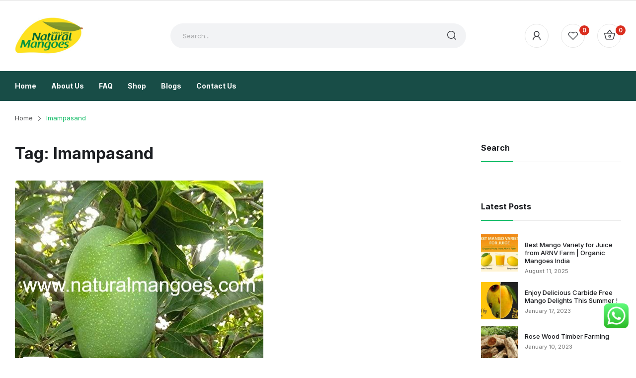

--- FILE ---
content_type: text/html; charset=UTF-8
request_url: https://www.naturalmangoes.com/tag/imampasand/
body_size: 22445
content:
<!doctype html>
<html lang="en">
<head>
	<meta charset="UTF-8">
	<meta name="viewport" content="width=device-width, initial-scale=1">
	<link rel="profile" href="https://gmpg.org/xfn/11">
					<script>document.documentElement.className = document.documentElement.className + ' yes-js js_active js'</script>
				<style>
#wpadminbar #wp-admin-bar-wccp_free_top_button .ab-icon:before {
	content: "\f160";
	color: #02CA02;
	top: 3px;
}
#wpadminbar #wp-admin-bar-wccp_free_top_button .ab-icon {
	transform: rotate(45deg);
}
</style>
<meta name='robots' content='index, follow, max-image-preview:large, max-snippet:-1, max-video-preview:-1' />

	<!-- This site is optimized with the Yoast SEO plugin v23.2 - https://yoast.com/wordpress/plugins/seo/ -->
	<title>Imampasand Archives - Natural Mangoes, ARNV Farms</title>
	<meta name="description" content="natural mangoes, organic mangoes, buy mangoes online, farm fresh, imampasand mangoes online, alphonso online, banganapalli online, mango fruits, mango farm" />
	<link rel="canonical" href="https://www.naturalmangoes.com/tag/imampasand/" />
	<meta property="og:locale" content="en_US" />
	<meta property="og:type" content="article" />
	<meta property="og:title" content="Imampasand Archives - Natural Mangoes, ARNV Farms" />
	<meta property="og:description" content="natural mangoes, organic mangoes, buy mangoes online, farm fresh, imampasand mangoes online, alphonso online, banganapalli online, mango fruits, mango farm" />
	<meta property="og:url" content="https://www.naturalmangoes.com/tag/imampasand/" />
	<meta property="og:site_name" content="Natural Mangoes, ARNV Farms" />
	<meta name="twitter:card" content="summary_large_image" />
	<meta name="twitter:site" content="@NMangoes" />
	<script type="application/ld+json" class="yoast-schema-graph">{"@context":"https://schema.org","@graph":[{"@type":"CollectionPage","@id":"https://www.naturalmangoes.com/tag/imampasand/","url":"https://www.naturalmangoes.com/tag/imampasand/","name":"Imampasand Archives - Natural Mangoes, ARNV Farms","isPartOf":{"@id":"https://www.naturalmangoes.com/#website"},"primaryImageOfPage":{"@id":"https://www.naturalmangoes.com/tag/imampasand/#primaryimage"},"image":{"@id":"https://www.naturalmangoes.com/tag/imampasand/#primaryimage"},"thumbnailUrl":"https://www.naturalmangoes.com/wp-content/uploads/2022/11/Imampasand-The-Perfect-Mango-For-Kids.jpg","description":"natural mangoes, organic mangoes, buy mangoes online, farm fresh, imampasand mangoes online, alphonso online, banganapalli online, mango fruits, mango farm","inLanguage":"en"},{"@type":"ImageObject","inLanguage":"en","@id":"https://www.naturalmangoes.com/tag/imampasand/#primaryimage","url":"https://www.naturalmangoes.com/wp-content/uploads/2022/11/Imampasand-The-Perfect-Mango-For-Kids.jpg","contentUrl":"https://www.naturalmangoes.com/wp-content/uploads/2022/11/Imampasand-The-Perfect-Mango-For-Kids.jpg","width":500,"height":429,"caption":"Imampasand - The Perfect Mango For Kids"},{"@type":"WebSite","@id":"https://www.naturalmangoes.com/#website","url":"https://www.naturalmangoes.com/","name":"Natural Mangoes, ARNV Farms","description":"Organic Fresh, Natural Mangoes in Chennai","publisher":{"@id":"https://www.naturalmangoes.com/#organization"},"potentialAction":[{"@type":"SearchAction","target":{"@type":"EntryPoint","urlTemplate":"https://www.naturalmangoes.com/?s={search_term_string}"},"query-input":"required name=search_term_string"}],"inLanguage":"en"},{"@type":"Organization","@id":"https://www.naturalmangoes.com/#organization","name":"Natural Mangoes","url":"https://www.naturalmangoes.com/","logo":{"@type":"ImageObject","inLanguage":"en","@id":"https://www.naturalmangoes.com/#/schema/logo/image/","url":"https://www.naturalmangoes.com/wp-content/uploads/2019/10/Logo-s-f.png","contentUrl":"https://www.naturalmangoes.com/wp-content/uploads/2019/10/Logo-s-f.png","width":150,"height":92,"caption":"Natural Mangoes"},"image":{"@id":"https://www.naturalmangoes.com/#/schema/logo/image/"},"sameAs":["https://www.facebook.com/chennainaturalmangoes/","https://x.com/NMangoes"]}]}</script>
	<!-- / Yoast SEO plugin. -->


<link rel='dns-prefetch' href='//www.googletagmanager.com' />
<link rel='dns-prefetch' href='//fonts.googleapis.com' />
<link rel="alternate" type="application/rss+xml" title="Natural Mangoes, ARNV Farms &raquo; Feed" href="https://www.naturalmangoes.com/feed/" />
<link rel="alternate" type="application/rss+xml" title="Natural Mangoes, ARNV Farms &raquo; Comments Feed" href="https://www.naturalmangoes.com/comments/feed/" />
<link rel="alternate" type="application/rss+xml" title="Natural Mangoes, ARNV Farms &raquo; Imampasand Tag Feed" href="https://www.naturalmangoes.com/tag/imampasand/feed/" />
<script>
window._wpemojiSettings = {"baseUrl":"https:\/\/s.w.org\/images\/core\/emoji\/14.0.0\/72x72\/","ext":".png","svgUrl":"https:\/\/s.w.org\/images\/core\/emoji\/14.0.0\/svg\/","svgExt":".svg","source":{"concatemoji":"https:\/\/www.naturalmangoes.com\/wp-includes\/js\/wp-emoji-release.min.js?ver=6.4.5"}};
/*! This file is auto-generated */
!function(i,n){var o,s,e;function c(e){try{var t={supportTests:e,timestamp:(new Date).valueOf()};sessionStorage.setItem(o,JSON.stringify(t))}catch(e){}}function p(e,t,n){e.clearRect(0,0,e.canvas.width,e.canvas.height),e.fillText(t,0,0);var t=new Uint32Array(e.getImageData(0,0,e.canvas.width,e.canvas.height).data),r=(e.clearRect(0,0,e.canvas.width,e.canvas.height),e.fillText(n,0,0),new Uint32Array(e.getImageData(0,0,e.canvas.width,e.canvas.height).data));return t.every(function(e,t){return e===r[t]})}function u(e,t,n){switch(t){case"flag":return n(e,"\ud83c\udff3\ufe0f\u200d\u26a7\ufe0f","\ud83c\udff3\ufe0f\u200b\u26a7\ufe0f")?!1:!n(e,"\ud83c\uddfa\ud83c\uddf3","\ud83c\uddfa\u200b\ud83c\uddf3")&&!n(e,"\ud83c\udff4\udb40\udc67\udb40\udc62\udb40\udc65\udb40\udc6e\udb40\udc67\udb40\udc7f","\ud83c\udff4\u200b\udb40\udc67\u200b\udb40\udc62\u200b\udb40\udc65\u200b\udb40\udc6e\u200b\udb40\udc67\u200b\udb40\udc7f");case"emoji":return!n(e,"\ud83e\udef1\ud83c\udffb\u200d\ud83e\udef2\ud83c\udfff","\ud83e\udef1\ud83c\udffb\u200b\ud83e\udef2\ud83c\udfff")}return!1}function f(e,t,n){var r="undefined"!=typeof WorkerGlobalScope&&self instanceof WorkerGlobalScope?new OffscreenCanvas(300,150):i.createElement("canvas"),a=r.getContext("2d",{willReadFrequently:!0}),o=(a.textBaseline="top",a.font="600 32px Arial",{});return e.forEach(function(e){o[e]=t(a,e,n)}),o}function t(e){var t=i.createElement("script");t.src=e,t.defer=!0,i.head.appendChild(t)}"undefined"!=typeof Promise&&(o="wpEmojiSettingsSupports",s=["flag","emoji"],n.supports={everything:!0,everythingExceptFlag:!0},e=new Promise(function(e){i.addEventListener("DOMContentLoaded",e,{once:!0})}),new Promise(function(t){var n=function(){try{var e=JSON.parse(sessionStorage.getItem(o));if("object"==typeof e&&"number"==typeof e.timestamp&&(new Date).valueOf()<e.timestamp+604800&&"object"==typeof e.supportTests)return e.supportTests}catch(e){}return null}();if(!n){if("undefined"!=typeof Worker&&"undefined"!=typeof OffscreenCanvas&&"undefined"!=typeof URL&&URL.createObjectURL&&"undefined"!=typeof Blob)try{var e="postMessage("+f.toString()+"("+[JSON.stringify(s),u.toString(),p.toString()].join(",")+"));",r=new Blob([e],{type:"text/javascript"}),a=new Worker(URL.createObjectURL(r),{name:"wpTestEmojiSupports"});return void(a.onmessage=function(e){c(n=e.data),a.terminate(),t(n)})}catch(e){}c(n=f(s,u,p))}t(n)}).then(function(e){for(var t in e)n.supports[t]=e[t],n.supports.everything=n.supports.everything&&n.supports[t],"flag"!==t&&(n.supports.everythingExceptFlag=n.supports.everythingExceptFlag&&n.supports[t]);n.supports.everythingExceptFlag=n.supports.everythingExceptFlag&&!n.supports.flag,n.DOMReady=!1,n.readyCallback=function(){n.DOMReady=!0}}).then(function(){return e}).then(function(){var e;n.supports.everything||(n.readyCallback(),(e=n.source||{}).concatemoji?t(e.concatemoji):e.wpemoji&&e.twemoji&&(t(e.twemoji),t(e.wpemoji)))}))}((window,document),window._wpemojiSettings);
</script>
<link rel='stylesheet' id='berocket_mm_quantity_style-css' href='https://www.naturalmangoes.com/wp-content/plugins/minmax-quantity-for-woocommerce/css/shop.css?ver=1.3.8.3' media='all' />
<link rel='stylesheet' id='ht_ctc_main_css-css' href='https://www.naturalmangoes.com/wp-content/plugins/click-to-chat-for-whatsapp/new/inc/assets/css/main.css?ver=4.31' media='all' />
<style id='wp-emoji-styles-inline-css'>

	img.wp-smiley, img.emoji {
		display: inline !important;
		border: none !important;
		box-shadow: none !important;
		height: 1em !important;
		width: 1em !important;
		margin: 0 0.07em !important;
		vertical-align: -0.1em !important;
		background: none !important;
		padding: 0 !important;
	}
</style>
<link rel='stylesheet' id='wp-block-library-css' href='https://www.naturalmangoes.com/wp-includes/css/dist/block-library/style.min.css?ver=6.4.5' media='all' />
<style id='wp-block-library-theme-inline-css'>
.wp-block-audio figcaption{color:#555;font-size:13px;text-align:center}.is-dark-theme .wp-block-audio figcaption{color:hsla(0,0%,100%,.65)}.wp-block-audio{margin:0 0 1em}.wp-block-code{border:1px solid #ccc;border-radius:4px;font-family:Menlo,Consolas,monaco,monospace;padding:.8em 1em}.wp-block-embed figcaption{color:#555;font-size:13px;text-align:center}.is-dark-theme .wp-block-embed figcaption{color:hsla(0,0%,100%,.65)}.wp-block-embed{margin:0 0 1em}.blocks-gallery-caption{color:#555;font-size:13px;text-align:center}.is-dark-theme .blocks-gallery-caption{color:hsla(0,0%,100%,.65)}.wp-block-image figcaption{color:#555;font-size:13px;text-align:center}.is-dark-theme .wp-block-image figcaption{color:hsla(0,0%,100%,.65)}.wp-block-image{margin:0 0 1em}.wp-block-pullquote{border-bottom:4px solid;border-top:4px solid;color:currentColor;margin-bottom:1.75em}.wp-block-pullquote cite,.wp-block-pullquote footer,.wp-block-pullquote__citation{color:currentColor;font-size:.8125em;font-style:normal;text-transform:uppercase}.wp-block-quote{border-left:.25em solid;margin:0 0 1.75em;padding-left:1em}.wp-block-quote cite,.wp-block-quote footer{color:currentColor;font-size:.8125em;font-style:normal;position:relative}.wp-block-quote.has-text-align-right{border-left:none;border-right:.25em solid;padding-left:0;padding-right:1em}.wp-block-quote.has-text-align-center{border:none;padding-left:0}.wp-block-quote.is-large,.wp-block-quote.is-style-large,.wp-block-quote.is-style-plain{border:none}.wp-block-search .wp-block-search__label{font-weight:700}.wp-block-search__button{border:1px solid #ccc;padding:.375em .625em}:where(.wp-block-group.has-background){padding:1.25em 2.375em}.wp-block-separator.has-css-opacity{opacity:.4}.wp-block-separator{border:none;border-bottom:2px solid;margin-left:auto;margin-right:auto}.wp-block-separator.has-alpha-channel-opacity{opacity:1}.wp-block-separator:not(.is-style-wide):not(.is-style-dots){width:100px}.wp-block-separator.has-background:not(.is-style-dots){border-bottom:none;height:1px}.wp-block-separator.has-background:not(.is-style-wide):not(.is-style-dots){height:2px}.wp-block-table{margin:0 0 1em}.wp-block-table td,.wp-block-table th{word-break:normal}.wp-block-table figcaption{color:#555;font-size:13px;text-align:center}.is-dark-theme .wp-block-table figcaption{color:hsla(0,0%,100%,.65)}.wp-block-video figcaption{color:#555;font-size:13px;text-align:center}.is-dark-theme .wp-block-video figcaption{color:hsla(0,0%,100%,.65)}.wp-block-video{margin:0 0 1em}.wp-block-template-part.has-background{margin-bottom:0;margin-top:0;padding:1.25em 2.375em}
</style>
<link rel='stylesheet' id='jquery-selectBox-css' href='https://www.naturalmangoes.com/wp-content/plugins/yith-woocommerce-wishlist/assets/css/jquery.selectBox.css?ver=1.2.0' media='all' />
<link rel='stylesheet' id='yith-wcwl-font-awesome-css' href='https://www.naturalmangoes.com/wp-content/plugins/yith-woocommerce-wishlist/assets/css/font-awesome.css?ver=4.7.0' media='all' />
<link rel='stylesheet' id='woocommerce_prettyPhoto_css-css' href='//www.naturalmangoes.com/wp-content/plugins/woocommerce/assets/css/prettyPhoto.css?ver=3.1.6' media='all' />
<link rel='stylesheet' id='yith-wcwl-main-css' href='https://www.naturalmangoes.com/wp-content/plugins/yith-woocommerce-wishlist/assets/css/style.css?ver=3.37.0' media='all' />
<style id='yith-wcwl-main-inline-css'>
.yith-wcwl-share li a{color: #FFFFFF;}.yith-wcwl-share li a:hover{color: #FFFFFF;}.yith-wcwl-share a.facebook{background: #39599E; background-color: #39599E;}.yith-wcwl-share a.facebook:hover{background: #39599E; background-color: #39599E;}.yith-wcwl-share a.twitter{background: #45AFE2; background-color: #45AFE2;}.yith-wcwl-share a.twitter:hover{background: #39599E; background-color: #39599E;}.yith-wcwl-share a.pinterest{background: #AB2E31; background-color: #AB2E31;}.yith-wcwl-share a.pinterest:hover{background: #39599E; background-color: #39599E;}.yith-wcwl-share a.email{background: #FBB102; background-color: #FBB102;}.yith-wcwl-share a.email:hover{background: #39599E; background-color: #39599E;}.yith-wcwl-share a.whatsapp{background: #00A901; background-color: #00A901;}.yith-wcwl-share a.whatsapp:hover{background: #39599E; background-color: #39599E;}
</style>
<link rel='stylesheet' id='cr-frontend-css-css' href='https://www.naturalmangoes.com/wp-content/plugins/customer-reviews-woocommerce/css/frontend.css?ver=5.89.0' media='all' />
<link rel='stylesheet' id='cr-badges-css-css' href='https://www.naturalmangoes.com/wp-content/plugins/customer-reviews-woocommerce/css/badges.css?ver=5.89.0' media='all' />
<style id='classic-theme-styles-inline-css'>
/*! This file is auto-generated */
.wp-block-button__link{color:#fff;background-color:#32373c;border-radius:9999px;box-shadow:none;text-decoration:none;padding:calc(.667em + 2px) calc(1.333em + 2px);font-size:1.125em}.wp-block-file__button{background:#32373c;color:#fff;text-decoration:none}
</style>
<style id='global-styles-inline-css'>
body{--wp--preset--color--black: #000000;--wp--preset--color--cyan-bluish-gray: #abb8c3;--wp--preset--color--white: #ffffff;--wp--preset--color--pale-pink: #f78da7;--wp--preset--color--vivid-red: #cf2e2e;--wp--preset--color--luminous-vivid-orange: #ff6900;--wp--preset--color--luminous-vivid-amber: #fcb900;--wp--preset--color--light-green-cyan: #7bdcb5;--wp--preset--color--vivid-green-cyan: #00d084;--wp--preset--color--pale-cyan-blue: #8ed1fc;--wp--preset--color--vivid-cyan-blue: #0693e3;--wp--preset--color--vivid-purple: #9b51e0;--wp--preset--gradient--vivid-cyan-blue-to-vivid-purple: linear-gradient(135deg,rgba(6,147,227,1) 0%,rgb(155,81,224) 100%);--wp--preset--gradient--light-green-cyan-to-vivid-green-cyan: linear-gradient(135deg,rgb(122,220,180) 0%,rgb(0,208,130) 100%);--wp--preset--gradient--luminous-vivid-amber-to-luminous-vivid-orange: linear-gradient(135deg,rgba(252,185,0,1) 0%,rgba(255,105,0,1) 100%);--wp--preset--gradient--luminous-vivid-orange-to-vivid-red: linear-gradient(135deg,rgba(255,105,0,1) 0%,rgb(207,46,46) 100%);--wp--preset--gradient--very-light-gray-to-cyan-bluish-gray: linear-gradient(135deg,rgb(238,238,238) 0%,rgb(169,184,195) 100%);--wp--preset--gradient--cool-to-warm-spectrum: linear-gradient(135deg,rgb(74,234,220) 0%,rgb(151,120,209) 20%,rgb(207,42,186) 40%,rgb(238,44,130) 60%,rgb(251,105,98) 80%,rgb(254,248,76) 100%);--wp--preset--gradient--blush-light-purple: linear-gradient(135deg,rgb(255,206,236) 0%,rgb(152,150,240) 100%);--wp--preset--gradient--blush-bordeaux: linear-gradient(135deg,rgb(254,205,165) 0%,rgb(254,45,45) 50%,rgb(107,0,62) 100%);--wp--preset--gradient--luminous-dusk: linear-gradient(135deg,rgb(255,203,112) 0%,rgb(199,81,192) 50%,rgb(65,88,208) 100%);--wp--preset--gradient--pale-ocean: linear-gradient(135deg,rgb(255,245,203) 0%,rgb(182,227,212) 50%,rgb(51,167,181) 100%);--wp--preset--gradient--electric-grass: linear-gradient(135deg,rgb(202,248,128) 0%,rgb(113,206,126) 100%);--wp--preset--gradient--midnight: linear-gradient(135deg,rgb(2,3,129) 0%,rgb(40,116,252) 100%);--wp--preset--font-size--small: 13px;--wp--preset--font-size--medium: 20px;--wp--preset--font-size--large: 36px;--wp--preset--font-size--x-large: 42px;--wp--preset--spacing--20: 0.44rem;--wp--preset--spacing--30: 0.67rem;--wp--preset--spacing--40: 1rem;--wp--preset--spacing--50: 1.5rem;--wp--preset--spacing--60: 2.25rem;--wp--preset--spacing--70: 3.38rem;--wp--preset--spacing--80: 5.06rem;--wp--preset--shadow--natural: 6px 6px 9px rgba(0, 0, 0, 0.2);--wp--preset--shadow--deep: 12px 12px 50px rgba(0, 0, 0, 0.4);--wp--preset--shadow--sharp: 6px 6px 0px rgba(0, 0, 0, 0.2);--wp--preset--shadow--outlined: 6px 6px 0px -3px rgba(255, 255, 255, 1), 6px 6px rgba(0, 0, 0, 1);--wp--preset--shadow--crisp: 6px 6px 0px rgba(0, 0, 0, 1);}:where(.is-layout-flex){gap: 0.5em;}:where(.is-layout-grid){gap: 0.5em;}body .is-layout-flow > .alignleft{float: left;margin-inline-start: 0;margin-inline-end: 2em;}body .is-layout-flow > .alignright{float: right;margin-inline-start: 2em;margin-inline-end: 0;}body .is-layout-flow > .aligncenter{margin-left: auto !important;margin-right: auto !important;}body .is-layout-constrained > .alignleft{float: left;margin-inline-start: 0;margin-inline-end: 2em;}body .is-layout-constrained > .alignright{float: right;margin-inline-start: 2em;margin-inline-end: 0;}body .is-layout-constrained > .aligncenter{margin-left: auto !important;margin-right: auto !important;}body .is-layout-constrained > :where(:not(.alignleft):not(.alignright):not(.alignfull)){max-width: var(--wp--style--global--content-size);margin-left: auto !important;margin-right: auto !important;}body .is-layout-constrained > .alignwide{max-width: var(--wp--style--global--wide-size);}body .is-layout-flex{display: flex;}body .is-layout-flex{flex-wrap: wrap;align-items: center;}body .is-layout-flex > *{margin: 0;}body .is-layout-grid{display: grid;}body .is-layout-grid > *{margin: 0;}:where(.wp-block-columns.is-layout-flex){gap: 2em;}:where(.wp-block-columns.is-layout-grid){gap: 2em;}:where(.wp-block-post-template.is-layout-flex){gap: 1.25em;}:where(.wp-block-post-template.is-layout-grid){gap: 1.25em;}.has-black-color{color: var(--wp--preset--color--black) !important;}.has-cyan-bluish-gray-color{color: var(--wp--preset--color--cyan-bluish-gray) !important;}.has-white-color{color: var(--wp--preset--color--white) !important;}.has-pale-pink-color{color: var(--wp--preset--color--pale-pink) !important;}.has-vivid-red-color{color: var(--wp--preset--color--vivid-red) !important;}.has-luminous-vivid-orange-color{color: var(--wp--preset--color--luminous-vivid-orange) !important;}.has-luminous-vivid-amber-color{color: var(--wp--preset--color--luminous-vivid-amber) !important;}.has-light-green-cyan-color{color: var(--wp--preset--color--light-green-cyan) !important;}.has-vivid-green-cyan-color{color: var(--wp--preset--color--vivid-green-cyan) !important;}.has-pale-cyan-blue-color{color: var(--wp--preset--color--pale-cyan-blue) !important;}.has-vivid-cyan-blue-color{color: var(--wp--preset--color--vivid-cyan-blue) !important;}.has-vivid-purple-color{color: var(--wp--preset--color--vivid-purple) !important;}.has-black-background-color{background-color: var(--wp--preset--color--black) !important;}.has-cyan-bluish-gray-background-color{background-color: var(--wp--preset--color--cyan-bluish-gray) !important;}.has-white-background-color{background-color: var(--wp--preset--color--white) !important;}.has-pale-pink-background-color{background-color: var(--wp--preset--color--pale-pink) !important;}.has-vivid-red-background-color{background-color: var(--wp--preset--color--vivid-red) !important;}.has-luminous-vivid-orange-background-color{background-color: var(--wp--preset--color--luminous-vivid-orange) !important;}.has-luminous-vivid-amber-background-color{background-color: var(--wp--preset--color--luminous-vivid-amber) !important;}.has-light-green-cyan-background-color{background-color: var(--wp--preset--color--light-green-cyan) !important;}.has-vivid-green-cyan-background-color{background-color: var(--wp--preset--color--vivid-green-cyan) !important;}.has-pale-cyan-blue-background-color{background-color: var(--wp--preset--color--pale-cyan-blue) !important;}.has-vivid-cyan-blue-background-color{background-color: var(--wp--preset--color--vivid-cyan-blue) !important;}.has-vivid-purple-background-color{background-color: var(--wp--preset--color--vivid-purple) !important;}.has-black-border-color{border-color: var(--wp--preset--color--black) !important;}.has-cyan-bluish-gray-border-color{border-color: var(--wp--preset--color--cyan-bluish-gray) !important;}.has-white-border-color{border-color: var(--wp--preset--color--white) !important;}.has-pale-pink-border-color{border-color: var(--wp--preset--color--pale-pink) !important;}.has-vivid-red-border-color{border-color: var(--wp--preset--color--vivid-red) !important;}.has-luminous-vivid-orange-border-color{border-color: var(--wp--preset--color--luminous-vivid-orange) !important;}.has-luminous-vivid-amber-border-color{border-color: var(--wp--preset--color--luminous-vivid-amber) !important;}.has-light-green-cyan-border-color{border-color: var(--wp--preset--color--light-green-cyan) !important;}.has-vivid-green-cyan-border-color{border-color: var(--wp--preset--color--vivid-green-cyan) !important;}.has-pale-cyan-blue-border-color{border-color: var(--wp--preset--color--pale-cyan-blue) !important;}.has-vivid-cyan-blue-border-color{border-color: var(--wp--preset--color--vivid-cyan-blue) !important;}.has-vivid-purple-border-color{border-color: var(--wp--preset--color--vivid-purple) !important;}.has-vivid-cyan-blue-to-vivid-purple-gradient-background{background: var(--wp--preset--gradient--vivid-cyan-blue-to-vivid-purple) !important;}.has-light-green-cyan-to-vivid-green-cyan-gradient-background{background: var(--wp--preset--gradient--light-green-cyan-to-vivid-green-cyan) !important;}.has-luminous-vivid-amber-to-luminous-vivid-orange-gradient-background{background: var(--wp--preset--gradient--luminous-vivid-amber-to-luminous-vivid-orange) !important;}.has-luminous-vivid-orange-to-vivid-red-gradient-background{background: var(--wp--preset--gradient--luminous-vivid-orange-to-vivid-red) !important;}.has-very-light-gray-to-cyan-bluish-gray-gradient-background{background: var(--wp--preset--gradient--very-light-gray-to-cyan-bluish-gray) !important;}.has-cool-to-warm-spectrum-gradient-background{background: var(--wp--preset--gradient--cool-to-warm-spectrum) !important;}.has-blush-light-purple-gradient-background{background: var(--wp--preset--gradient--blush-light-purple) !important;}.has-blush-bordeaux-gradient-background{background: var(--wp--preset--gradient--blush-bordeaux) !important;}.has-luminous-dusk-gradient-background{background: var(--wp--preset--gradient--luminous-dusk) !important;}.has-pale-ocean-gradient-background{background: var(--wp--preset--gradient--pale-ocean) !important;}.has-electric-grass-gradient-background{background: var(--wp--preset--gradient--electric-grass) !important;}.has-midnight-gradient-background{background: var(--wp--preset--gradient--midnight) !important;}.has-small-font-size{font-size: var(--wp--preset--font-size--small) !important;}.has-medium-font-size{font-size: var(--wp--preset--font-size--medium) !important;}.has-large-font-size{font-size: var(--wp--preset--font-size--large) !important;}.has-x-large-font-size{font-size: var(--wp--preset--font-size--x-large) !important;}
.wp-block-navigation a:where(:not(.wp-element-button)){color: inherit;}
:where(.wp-block-post-template.is-layout-flex){gap: 1.25em;}:where(.wp-block-post-template.is-layout-grid){gap: 1.25em;}
:where(.wp-block-columns.is-layout-flex){gap: 2em;}:where(.wp-block-columns.is-layout-grid){gap: 2em;}
.wp-block-pullquote{font-size: 1.5em;line-height: 1.6;}
</style>
<link rel='stylesheet' id='woocommerce-layout-css' href='https://www.naturalmangoes.com/wp-content/plugins/woocommerce/assets/css/woocommerce-layout.css?ver=8.8.3' media='all' />
<link rel='stylesheet' id='woocommerce-smallscreen-css' href='https://www.naturalmangoes.com/wp-content/plugins/woocommerce/assets/css/woocommerce-smallscreen.css?ver=8.8.3' media='only screen and (max-width: 768px)' />
<link rel='stylesheet' id='woocommerce-general-css' href='https://www.naturalmangoes.com/wp-content/plugins/woocommerce/assets/css/woocommerce.css?ver=8.8.3' media='all' />
<style id='woocommerce-inline-inline-css'>
.woocommerce form .form-row .required { visibility: visible; }
</style>
<link rel='stylesheet' id='sa-login-css-css' href='https://www.naturalmangoes.com/wp-content/plugins/sms-alert/css/sms_alert_customer_validation_style.css?ver=3.8.9' media='' />
<link rel='stylesheet' id='ywsl_frontend-css' href='https://www.naturalmangoes.com/wp-content/plugins/yith-woocommerce-social-login/assets/css/frontend.css?ver=6.4.5' media='all' />
<link rel='stylesheet' id='mixy-style-css' href='https://www.naturalmangoes.com/wp-content/themes/mixy/style.css?ver=1.0.0' media='all' />
<link rel='stylesheet' id='mixy-bootstrap-rt-css' href='https://www.naturalmangoes.com/wp-content/themes/mixy/assets/css/bootstrap-rt.css?ver=4.0.0' media='all' />
<link rel='stylesheet' id='slick-css' href='https://www.naturalmangoes.com/wp-content/themes/mixy/assets/css/slick.css?ver=1.5.9' media='all' />
<link rel='stylesheet' id='magnific-popup-css' href='https://www.naturalmangoes.com/wp-content/themes/mixy/assets/css/magnific-popup.css?ver=1.1.0' media='all' />
<link rel='stylesheet' id='mixy-theme-css' href='https://www.naturalmangoes.com/wp-content/themes/mixy/assets/css/theme.css?ver=1.0.0' media='all' />
<link rel='stylesheet' id='mixy-roadthemes-icon-css' href='https://www.naturalmangoes.com/wp-content/themes/mixy/assets/css/roadthemes-icon.css?ver=1.0.0' media='all' />
<link rel='stylesheet' id='cwginstock_frontend_css-css' href='https://www.naturalmangoes.com/wp-content/plugins/back-in-stock-notifier-for-woocommerce/assets/css/frontend.min.css?ver=6.0.5' media='' />
<link rel='stylesheet' id='cwginstock_bootstrap-css' href='https://www.naturalmangoes.com/wp-content/plugins/back-in-stock-notifier-for-woocommerce/assets/css/bootstrap.min.css?ver=6.0.5' media='' />
<link rel='stylesheet' id='mixy-googlefonts-css' href='//fonts.googleapis.com/css?family=Inter%3A300%2C400%2C500%2C600%2C700%7CDosis%3A300%2C400%2C500%2C600%2C700&#038;display=swap&#038;ver=1.0' media='all' />
<script type="text/template" id="tmpl-variation-template">
	<div class="woocommerce-variation-description">{{{ data.variation.variation_description }}}</div>
	<div class="woocommerce-variation-price">{{{ data.variation.price_html }}}</div>
	<div class="woocommerce-variation-availability">{{{ data.variation.availability_html }}}</div>
</script>
<script type="text/template" id="tmpl-unavailable-variation-template">
	<p>Sorry, this product is unavailable. Please choose a different combination.</p>
</script>
<script src="https://www.naturalmangoes.com/wp-includes/js/jquery/jquery.min.js?ver=3.7.1" id="jquery-core-js"></script>
<script src="https://www.naturalmangoes.com/wp-includes/js/jquery/jquery-migrate.min.js?ver=3.4.1" id="jquery-migrate-js"></script>
<script src="https://www.naturalmangoes.com/wp-content/plugins/minmax-quantity-for-woocommerce/js/frontend.js?ver=6.4.5" id="berocket-front-cart-js-js"></script>
<script src="https://www.naturalmangoes.com/wp-content/plugins/woocommerce/assets/js/jquery-blockui/jquery.blockUI.min.js?ver=2.7.0-wc.8.8.3" id="jquery-blockui-js" data-wp-strategy="defer"></script>
<script id="wc-add-to-cart-js-extra">
var wc_add_to_cart_params = {"ajax_url":"\/wp-admin\/admin-ajax.php","wc_ajax_url":"\/?wc-ajax=%%endpoint%%","i18n_view_cart":"View cart","cart_url":"https:\/\/www.naturalmangoes.com\/cart\/","is_cart":"","cart_redirect_after_add":"no"};
</script>
<script src="https://www.naturalmangoes.com/wp-content/plugins/woocommerce/assets/js/frontend/add-to-cart.min.js?ver=8.8.3" id="wc-add-to-cart-js" defer data-wp-strategy="defer"></script>
<script src="https://www.naturalmangoes.com/wp-content/plugins/woocommerce/assets/js/js-cookie/js.cookie.min.js?ver=2.1.4-wc.8.8.3" id="js-cookie-js" defer data-wp-strategy="defer"></script>
<script id="woocommerce-js-extra">
var woocommerce_params = {"ajax_url":"\/wp-admin\/admin-ajax.php","wc_ajax_url":"\/?wc-ajax=%%endpoint%%"};
</script>
<script src="https://www.naturalmangoes.com/wp-content/plugins/woocommerce/assets/js/frontend/woocommerce.min.js?ver=8.8.3" id="woocommerce-js" defer data-wp-strategy="defer"></script>
<script id="share_cart_admin_script-js-extra">
var ajax_url = {"ajaxurl":"https:\/\/www.naturalmangoes.com\/wp-admin\/admin-ajax.php"};
</script>
<script src="https://www.naturalmangoes.com/wp-content/plugins/sms-alert/js/share_cart_front_script.js?ver=3.8.9" id="share_cart_admin_script-js"></script>

<!-- Google tag (gtag.js) snippet added by Site Kit -->
<!-- Google Analytics snippet added by Site Kit -->
<script src="https://www.googletagmanager.com/gtag/js?id=GT-NM294Q" id="google_gtagjs-js" async></script>
<script id="google_gtagjs-js-after">
window.dataLayer = window.dataLayer || [];function gtag(){dataLayer.push(arguments);}
gtag("set","linker",{"domains":["www.naturalmangoes.com"]});
gtag("js", new Date());
gtag("set", "developer_id.dZTNiMT", true);
gtag("config", "GT-NM294Q");
</script>
<script src="https://www.naturalmangoes.com/wp-includes/js/underscore.min.js?ver=1.13.4" id="underscore-js"></script>
<script id="wp-util-js-extra">
var _wpUtilSettings = {"ajax":{"url":"\/wp-admin\/admin-ajax.php"}};
</script>
<script src="https://www.naturalmangoes.com/wp-includes/js/wp-util.min.js?ver=6.4.5" id="wp-util-js"></script>
<script id="wc-add-to-cart-variation-js-extra">
var wc_add_to_cart_variation_params = {"wc_ajax_url":"\/?wc-ajax=%%endpoint%%","i18n_no_matching_variations_text":"Sorry, no products matched your selection. Please choose a different combination.","i18n_make_a_selection_text":"Please select some product options before adding this product to your cart.","i18n_unavailable_text":"Sorry, this product is unavailable. Please choose a different combination."};
</script>
<script src="https://www.naturalmangoes.com/wp-content/plugins/woocommerce/assets/js/frontend/add-to-cart-variation.min.js?ver=8.8.3" id="wc-add-to-cart-variation-js" defer data-wp-strategy="defer"></script>
<link rel="https://api.w.org/" href="https://www.naturalmangoes.com/wp-json/" /><link rel="alternate" type="application/json" href="https://www.naturalmangoes.com/wp-json/wp/v2/tags/85" /><link rel="EditURI" type="application/rsd+xml" title="RSD" href="https://www.naturalmangoes.com/xmlrpc.php?rsd" />
<meta name="generator" content="WordPress 6.4.5" />
<meta name="generator" content="WooCommerce 8.8.3" />
<meta name="generator" content="Site Kit by Google 1.166.0" /><style></style><script id="wpcp_disable_selection" type="text/javascript">
var image_save_msg='You are not allowed to save images!';
	var no_menu_msg='Context Menu disabled!';
	var smessage = "Content is protected !!";

function disableEnterKey(e)
{
	var elemtype = e.target.tagName;
	
	elemtype = elemtype.toUpperCase();
	
	if (elemtype == "TEXT" || elemtype == "TEXTAREA" || elemtype == "INPUT" || elemtype == "PASSWORD" || elemtype == "SELECT" || elemtype == "OPTION" || elemtype == "EMBED")
	{
		elemtype = 'TEXT';
	}
	
	if (e.ctrlKey){
     var key;
     if(window.event)
          key = window.event.keyCode;     //IE
     else
          key = e.which;     //firefox (97)
    //if (key != 17) alert(key);
     if (elemtype!= 'TEXT' && (key == 97 || key == 65 || key == 67 || key == 99 || key == 88 || key == 120 || key == 26 || key == 85  || key == 86 || key == 83 || key == 43 || key == 73))
     {
		if(wccp_free_iscontenteditable(e)) return true;
		show_wpcp_message('You are not allowed to copy content or view source');
		return false;
     }else
     	return true;
     }
}


/*For contenteditable tags*/
function wccp_free_iscontenteditable(e)
{
	var e = e || window.event; // also there is no e.target property in IE. instead IE uses window.event.srcElement
  	
	var target = e.target || e.srcElement;

	var elemtype = e.target.nodeName;
	
	elemtype = elemtype.toUpperCase();
	
	var iscontenteditable = "false";
		
	if(typeof target.getAttribute!="undefined" ) iscontenteditable = target.getAttribute("contenteditable"); // Return true or false as string
	
	var iscontenteditable2 = false;
	
	if(typeof target.isContentEditable!="undefined" ) iscontenteditable2 = target.isContentEditable; // Return true or false as boolean

	if(target.parentElement.isContentEditable) iscontenteditable2 = true;
	
	if (iscontenteditable == "true" || iscontenteditable2 == true)
	{
		if(typeof target.style!="undefined" ) target.style.cursor = "text";
		
		return true;
	}
}

////////////////////////////////////
function disable_copy(e)
{	
	var e = e || window.event; // also there is no e.target property in IE. instead IE uses window.event.srcElement
	
	var elemtype = e.target.tagName;
	
	elemtype = elemtype.toUpperCase();
	
	if (elemtype == "TEXT" || elemtype == "TEXTAREA" || elemtype == "INPUT" || elemtype == "PASSWORD" || elemtype == "SELECT" || elemtype == "OPTION" || elemtype == "EMBED")
	{
		elemtype = 'TEXT';
	}
	
	if(wccp_free_iscontenteditable(e)) return true;
	
	var isSafari = /Safari/.test(navigator.userAgent) && /Apple Computer/.test(navigator.vendor);
	
	var checker_IMG = '';
	if (elemtype == "IMG" && checker_IMG == 'checked' && e.detail >= 2) {show_wpcp_message(alertMsg_IMG);return false;}
	if (elemtype != "TEXT")
	{
		if (smessage !== "" && e.detail == 2)
			show_wpcp_message(smessage);
		
		if (isSafari)
			return true;
		else
			return false;
	}	
}

//////////////////////////////////////////
function disable_copy_ie()
{
	var e = e || window.event;
	var elemtype = window.event.srcElement.nodeName;
	elemtype = elemtype.toUpperCase();
	if(wccp_free_iscontenteditable(e)) return true;
	if (elemtype == "IMG") {show_wpcp_message(alertMsg_IMG);return false;}
	if (elemtype != "TEXT" && elemtype != "TEXTAREA" && elemtype != "INPUT" && elemtype != "PASSWORD" && elemtype != "SELECT" && elemtype != "OPTION" && elemtype != "EMBED")
	{
		return false;
	}
}	
function reEnable()
{
	return true;
}
document.onkeydown = disableEnterKey;
document.onselectstart = disable_copy_ie;
if(navigator.userAgent.indexOf('MSIE')==-1)
{
	document.onmousedown = disable_copy;
	document.onclick = reEnable;
}
function disableSelection(target)
{
    //For IE This code will work
    if (typeof target.onselectstart!="undefined")
    target.onselectstart = disable_copy_ie;
    
    //For Firefox This code will work
    else if (typeof target.style.MozUserSelect!="undefined")
    {target.style.MozUserSelect="none";}
    
    //All other  (ie: Opera) This code will work
    else
    target.onmousedown=function(){return false}
    target.style.cursor = "default";
}
//Calling the JS function directly just after body load
window.onload = function(){disableSelection(document.body);};

//////////////////special for safari Start////////////////
var onlongtouch;
var timer;
var touchduration = 1000; //length of time we want the user to touch before we do something

var elemtype = "";
function touchstart(e) {
	var e = e || window.event;
  // also there is no e.target property in IE.
  // instead IE uses window.event.srcElement
  	var target = e.target || e.srcElement;
	
	elemtype = window.event.srcElement.nodeName;
	
	elemtype = elemtype.toUpperCase();
	
	if(!wccp_pro_is_passive()) e.preventDefault();
	if (!timer) {
		timer = setTimeout(onlongtouch, touchduration);
	}
}

function touchend() {
    //stops short touches from firing the event
    if (timer) {
        clearTimeout(timer);
        timer = null;
    }
	onlongtouch();
}

onlongtouch = function(e) { //this will clear the current selection if anything selected
	
	if (elemtype != "TEXT" && elemtype != "TEXTAREA" && elemtype != "INPUT" && elemtype != "PASSWORD" && elemtype != "SELECT" && elemtype != "EMBED" && elemtype != "OPTION")	
	{
		if (window.getSelection) {
			if (window.getSelection().empty) {  // Chrome
			window.getSelection().empty();
			} else if (window.getSelection().removeAllRanges) {  // Firefox
			window.getSelection().removeAllRanges();
			}
		} else if (document.selection) {  // IE?
			document.selection.empty();
		}
		return false;
	}
};

document.addEventListener("DOMContentLoaded", function(event) { 
    window.addEventListener("touchstart", touchstart, false);
    window.addEventListener("touchend", touchend, false);
});

function wccp_pro_is_passive() {

  var cold = false,
  hike = function() {};

  try {
	  const object1 = {};
  var aid = Object.defineProperty(object1, 'passive', {
  get() {cold = true}
  });
  window.addEventListener('test', hike, aid);
  window.removeEventListener('test', hike, aid);
  } catch (e) {}

  return cold;
}
/*special for safari End*/
</script>
<script id="wpcp_disable_Right_Click" type="text/javascript">
document.ondragstart = function() { return false;}
	function nocontext(e) {
	   return false;
	}
	document.oncontextmenu = nocontext;
</script>
<style>
.unselectable
{
-moz-user-select:none;
-webkit-user-select:none;
cursor: default;
}
html
{
-webkit-touch-callout: none;
-webkit-user-select: none;
-khtml-user-select: none;
-moz-user-select: none;
-ms-user-select: none;
user-select: none;
-webkit-tap-highlight-color: rgba(0,0,0,0);
}
</style>
<script id="wpcp_css_disable_selection" type="text/javascript">
var e = document.getElementsByTagName('body')[0];
if(e)
{
	e.setAttribute('unselectable',"on");
}
</script>
<style id="rt-customizer-inline-styles">.custom-logo-link,.woocommerce .custom-logo-link,.woocommerce-page .custom-logo-link{max-width:194px;}:root{--textcolor:#535456;--mainfont:Inter}body{font-family:Inter;font-size :1.3rem;line-height :1.538;color :#535456;font-weight:400;;}:root{--headingcolor:#1c1e22;--headingfont:Inter;}h1,h2,h3,h4,h5,h6{font-family:Inter;line-height :1.5;color :#1c1e22;font-weight:700;;text-transform:none;}.testimonial{font-family:Inter;line-height :1.5;color :#1c1e22;font-weight:700;;text-transform:none;}:root{--pricecolor:#da2e1f;--pricefont:Dosis;--price_fontweight:600;}.woocommerce div.product p.price, .woocommerce div.product span.price, .price {font-family:Dosis;color :#da2e1f;font-weight:600;;}:root{--primarycolor:#15bd68;--linkcolor:#1d1e22;--topbartextcolor:#3b3d42;--headertextcolor:#3b3d42;}@media(min-width:1200px){.container{max-width:1290px;}}@media(min-width:1200px){body.boxed{max-width:1600px;margin-left:auto;margin-right:auto;}}body{background-color:#ffffff;background-repeat:repeat;background-position:center center;background-size:cover;background-attachment:scroll;}.main-header-content{padding:33px 0;color :#3b3d42 ;}.promo-block{background:#f1f1f1 ;height:40px ; color:#444444 ; }.topbar-header{background-color:#ffffff ;color:#3b3d42 ;}:root{--menubackground:#184d47;--menucolor:#ffffff;--menu_active_color:#15bd68;}.menu-background{background-color:#184d47;}#_desktop_menu_ .primary-menu-wrapper ul.primary-menu > li {padding:0 15px;}#_desktop_menu_ .primary-menu-wrapper ul.primary-menu > li > a{font-size:14px;color:#ffffff;background-color:rgba(255,255,255,0);}#_desktop_menu_ .primary-menu-wrapper ul.primary-menu > li.current-menu-item > a,#_desktop_menu_ .primary-menu-wrapper ul.primary-menu > li:hover > a{color:#15bd68;background-color:rgba(255,255,255,0);}.vertical-menu-wrapper .vmenu-title{background:#179957;color:#ffffff;width:270px;}.vertical-menu-wrapper .vmenu-title span{font-size:14px;}#_desktop_vmenu_ .vermenu-wrapper ul.vertical-menu{width:270px;}.sale-label{background:#da2e1f;color:#ffffff;}.label-d-trapezium:after{border-left-color:#da2e1f;border-bottom-color:#da2e1f;}.color-swatches span.swatch{width:20px;height:20px;}.single-post .title-background{padding:30px 0;}.footer-bottom{ background:#ffffff;}body.boxed #page{background-color:#ffffff;background-repeat:repeat;background-position:center center;background-size:cover;background-attachment:scroll;}.main-header{background-color:#ffffff;background-repeat:repeat;background-position:center center;background-size:cover;background-attachment:scroll;}:root{--headerbackground:#ffffff;--product_showcase_bg:#f6f6f6;}.page-title-section {padding-top:86px;padding-bottom:86px;}.page-title-section{background-color:#f5f9ee;background-repeat:repeat;background-position:center center;background-size:cover;background-attachment:scroll;}.footer-main{background-color:#ffffff;background-repeat:repeat;background-position:center center;background-size:cover;background-attachment:scroll;}</style>	<noscript><style>.woocommerce-product-gallery{ opacity: 1 !important; }</style></noscript>
	<meta name="generator" content="Elementor 3.23.4; features: additional_custom_breakpoints, e_lazyload; settings: css_print_method-external, google_font-enabled, font_display-auto">
			<style>
				.e-con.e-parent:nth-of-type(n+4):not(.e-lazyloaded):not(.e-no-lazyload),
				.e-con.e-parent:nth-of-type(n+4):not(.e-lazyloaded):not(.e-no-lazyload) * {
					background-image: none !important;
				}
				@media screen and (max-height: 1024px) {
					.e-con.e-parent:nth-of-type(n+3):not(.e-lazyloaded):not(.e-no-lazyload),
					.e-con.e-parent:nth-of-type(n+3):not(.e-lazyloaded):not(.e-no-lazyload) * {
						background-image: none !important;
					}
				}
				@media screen and (max-height: 640px) {
					.e-con.e-parent:nth-of-type(n+2):not(.e-lazyloaded):not(.e-no-lazyload),
					.e-con.e-parent:nth-of-type(n+2):not(.e-lazyloaded):not(.e-no-lazyload) * {
						background-image: none !important;
					}
				}
			</style>
			<link rel="icon" href="https://www.naturalmangoes.com/wp-content/uploads/2022/10/cropped-Logo_new-32x32.jpg" sizes="32x32" />
<link rel="icon" href="https://www.naturalmangoes.com/wp-content/uploads/2022/10/cropped-Logo_new-192x192.jpg" sizes="192x192" />
<link rel="apple-touch-icon" href="https://www.naturalmangoes.com/wp-content/uploads/2022/10/cropped-Logo_new-180x180.jpg" />
<meta name="msapplication-TileImage" content="https://www.naturalmangoes.com/wp-content/uploads/2022/10/cropped-Logo_new-270x270.jpg" />
<style id="kirki-inline-styles"></style></head>

<body data-rsssl=1 class="archive tag tag-imampasand tag-85 wp-custom-logo theme-mixy woocommerce-no-js unselectable page-template-default elementor-default elementor-kit-180">
<div id="page" class="site">
		<!-- HEADER -->
	<header id="header">
		<div class="header-wrapper">
			<div class="desktop-header header1 d-none d-lg-block" >	
		    <div class="topbar-header">
        <div class="container">
            <div class="row">
												            </div>
        </div>
    </div>
    	<div class="main-header  ">
		<div class="container">
			<div class="main-header-content ">
				<div class="row">
					<div class="col col-3">
						<div id="_desktop_logo_">
							<a href="https://www.naturalmangoes.com/" class="custom-logo-link" rel="home"><img width="272" height="106" src="https://www.naturalmangoes.com/wp-content/uploads/2022/09/logo-copy-1.png" class="custom-logo" alt="Natural Mangoes Logo" decoding="async" srcset="https://www.naturalmangoes.com/wp-content/uploads/2022/09/logo-copy-1.png 272w, https://www.naturalmangoes.com/wp-content/uploads/2022/09/logo-copy-1-150x58.png 150w, https://www.naturalmangoes.com/wp-content/uploads/2022/09/logo-copy-1-255x99.png 255w" sizes="(max-width: 272px) 100vw, 272px" /></a>						</div>
					</div>
					<div class="col col-6">
							
    <div id="search_block" class="header-block search-block search-simple">	
        <div class="search-wrapper" id="_desktop_search_block_">	
			<a href="#" class="side-close-icon" title="Close"><i class="icon-rt-close-outline"></i></a>
            <div class="search-box">
	<form method="get" class="search-form searchbox" action="https://www.naturalmangoes.com/" role="search">
		<div class="input-wrapper">
										<input type="hidden" name="post_type" value="product" />
						<input type="text" name="s" class="ajax_search search-field mixy_ajax_search" placeholder="Search..." autocomplete="off" />
			<span class="clear_search"><i class="icon-rt-close-outline"></i></span>
			<button type="submit" class="search-submit"><i class="icon-rt-loupe" aria-hidden="true"></i></button>
		</div>
	</form>
	<div class="search_content">
				<div class="search_result d-none"></div>
	</div>
</div>	
        </div>	
    </div> 	
					</div>
					<div class="col col-3 col-header-icon text-right">
						
							<div id="_desktop_header_account_">
		
                    <div class="header-block header-account-block account-only-icon"> 
                <a href="#login-form-popup" class="et-menu-account-btn icon login-popup-form"><i class="icon-rt-user" aria-hidden="true"></i> <span class="icon-text">Sign in</span> </a> 
            </div>  
                
    	</div>
							<div id="_desktop_wishlist_" class="has-wishlist">
							<a href="https://www.naturalmangoes.com/wishlist/" class="wishlist-link icon-element">	
                <span class="box-icons">
					<i class="icon-rt-heart2"></i>		
					<span class="wishlist-count">0</span>
				</span>
				<span class="wishlist-text">Wishlist</span>	
            </a>						</div>
						
															<div id="_desktop_cart_">
	        <div class="header-block cart-block cart-off-canvas">
            	        <div class="header-cart woocommerce  minicart-side">
	            <a href="https://www.naturalmangoes.com/cart/" class="dropdown-toggle cart-contents">
	                <i class="icon-rt-basket-outline" aria-hidden="true"></i>
	                <span class="cart-count">0</span>
	            </a>
	            									<nav id="cart-side" class="">
						<div class="cart-side-navbar">
							<div class="cart-side-navbar-inner">
							<div class="popup-cart-title">Your Cart </div>
							<a href="#" class="side-close-icon" title="Close"><i class="icon-rt-close-outline"></i></a>
							</div>
						</div>
						<div class="cart-side-content">
							<div class="widget_shopping_cart_content"></div>
						</div>
					</nav>
					        </div> 
        </div>
    	</div>
												</div>
				</div>
			</div>
		</div>
					<div class="top-menu menu-background has-sticky">
				<div class="container">
					<div class="main-menu">
						<div id="_desktop_menu_">
								 
    	
        <div class="primary-menu-wrapper menu-wrapper"><ul class="mixy-menu primary-menu menu-align-left"><li  class="menu-item menu-item-type-custom menu-item-object-custom menu-item-home flyout-menu menu-item-lv0"><a  href="https://www.naturalmangoes.com/" class="menu-item-link " ><span class="menu_title">Home</span></a></li><li  class="menu-item menu-item-type-post_type menu-item-object-page flyout-menu menu-item-lv0"><a  href="https://www.naturalmangoes.com/about-us/" class="menu-item-link " ><span class="menu_title">About Us</span></a></li><li  class="menu-item menu-item-type-post_type menu-item-object-page flyout-menu menu-item-lv0"><a  href="https://www.naturalmangoes.com/faq/" class="menu-item-link " ><span class="menu_title">FAQ</span></a></li><li  class="menu-item menu-item-type-post_type menu-item-object-page flyout-menu menu-item-lv0"><a  href="https://www.naturalmangoes.com/shop/" class="menu-item-link " ><span class="menu_title">Shop</span></a></li><li  class="menu-item menu-item-type-post_type menu-item-object-page current_page_parent flyout-menu menu-item-lv0"><a  href="https://www.naturalmangoes.com/blogs/" class="menu-item-link " ><span class="menu_title">Blogs</span></a></li><li  class="menu-item menu-item-type-post_type menu-item-object-page flyout-menu menu-item-lv0"><a  href="https://www.naturalmangoes.com/contact-us/" class="menu-item-link " ><span class="menu_title">Contact us</span></a></li></ul></div>	
    						</div>
					</div>
				</div>
			</div>
			</div>
	
</div>
<div class="mobile-header main-header m-header-1 d-block d-lg-none">
	<div class="container">
		<div class="row">
			<div class="col col-30 col-header-mobile">
				<div class="menu-mobile">
					<a class="m-menu-btn"><i class="icon-rt-bars-solid"></i></a>
					<div id="menu-side" class="m-menu-side">
						<a class="side-close-icon"><i class="icon-rt-close-outline"></i></a>
						<div class="inner">
							<div class="box-language-mobile">
								<div id="_mobile_language_switcher_"></div>
								<div id="_mobile_currency_switcher_"></div>
							</div>
							<div id="_mobile_header_html1_" class="mobile-html"></div>
							<div id="_mobile_header_html2_" class="mobile-html"></div>
							<div class="rt-tabs-wrapper">
								<ul class="tabs rt-tabs" id="mobile_menu_tabs_title" role="tablist">
								  <li class="active">
									<a href="#hozmenu">Menu</a>
								  </li>
								  								</ul>
								<div class="rt-tab-panel" id="hozmenu">
									<div id="_mobile_menu_" class="mobile-menu"></div>
									<div id="_mobile_topbar_menu_" class="mobile-topbar-menu"></div>
									<div id="_mobile_header_contact_" class="mobile-header-contact"></div>
									
								</div>
															</div>
						</div>
					</div>
				</div>
				<div  class="header-block search-block-mobile search-sidebar">
			        <button><i class="icon-rt-loupe" aria-hidden="true"></i></button>
			        <div class="search-wrapper" id="_mobile_search_block_">
			        </div>
			    </div>
			</div>
			<div class="col col-40 center col-header-mobile">
				<div id="_mobile_logo_"></div>			</div>
			<div class="col col-30 col-header-mobile right">
				<div id="_mobile_header_account_"></div>
					    	<div id="_mobile_cart_"></div>
    			</div>
		</div>
	</div>
</div>
		</div>
	</header><!--END MAIN HEADER-->
		<main id="main" class="site-main">
	
		<nav class="breadcrumb"><div class="container"><ul itemscope itemtype="http://schema.org/BreadcrumbList"><li itemprop="itemListElement" itemscope itemtype="http://schema.org/ListItem"><a itemprop="item" href="https://www.naturalmangoes.com"><span itemprop="name">Home</span></a><meta itemprop="position" content="1"></li><li><span>Imampasand</span></li></ul></div></nav>	
<div id="content">
	<div class="container">
		<div class="row">
			<div class="main-content col-lg-9 col-12 ">	
														<header>
						<!-- <h1 class="page-title screen-reader-text"> -->
						<h1 class="page-title ">
							Tag: <span>Imampasand</span>						</h1>
					</header>
								<div class="row archive-posts">
					
	<article id="post-7279" class="col-xl-12 col-12 post-design-1 post-7279 post type-post status-publish format-standard has-post-thumbnail hentry category-mango-blogs tag-himampasand tag-himayun tag-imampasand">
		
		<div class="post-wrapper">
				
				<div class="post-thumbnail">

					
			<a class="post-thumbnail" href="https://www.naturalmangoes.com/imampasand-the-perfect-mango-for-kids/" aria-hidden="true" tabindex="-1">
				<img fetchpriority="high" width="500" height="429" src="data:image/svg+xml,%20%3Csvg%20viewBox%3D%220%200%20500%20429%22%20xmlns%3D%22http%3A%2F%2Fwww.w3.org%2F2000%2Fsvg%22%3E%3C%2Fsvg%3E" data-src="https://www.naturalmangoes.com/wp-content/uploads/2022/11/Imampasand-The-Perfect-Mango-For-Kids.jpg" class=" lazyload attachment-post-thumbnail size-post-thumbnail wp-post-image" alt="Imampasand &#8211; The Perfect Mango for Kids" decoding="async" srcset="" data-srcset="https://www.naturalmangoes.com/wp-content/uploads/2022/11/Imampasand-The-Perfect-Mango-For-Kids.jpg 500w, https://www.naturalmangoes.com/wp-content/uploads/2022/11/Imampasand-The-Perfect-Mango-For-Kids-255x219.jpg 255w, https://www.naturalmangoes.com/wp-content/uploads/2022/11/Imampasand-The-Perfect-Mango-For-Kids-150x129.jpg 150w" sizes="(max-width: 500px) 100vw, 500px" />			</a>

											<div class="post-date">
				<span class="post-date-day">
					05				</span>
				<span class="post-date-month">
					Nov				</span>
			</div>
							
				</div>
						
			
			<div class="post-content">
									<div class="entry-meta">
					
					<div class="post-categories-parent">
						<a href="https://www.naturalmangoes.com/category/mango-blogs/" rel="category tag">Mangoes</a>					</div>
					</div><!-- .entry-meta -->
					
				
				<h4 class="entry-title"><a href="https://www.naturalmangoes.com/imampasand-the-perfect-mango-for-kids/" rel="bookmark">Imampasand &#8211; The Perfect Mango for Kids</a></h4>				
				<div class="post-excerpt">
					As a parent, one of the most common questions you will ask is &#8216;What&#8217;s good for kids?&#8217; This question is especially important when it comes to food. As a mango lover, you might want to know which fruit is best for children &#8211; so that your kid can enjoy their mangoes in the best way[...]				</div>
				<div class="post-link">
					<a href="https://www.naturalmangoes.com/imampasand-the-perfect-mango-for-kids/">Read more</a>				</div>
			</div><!-- .entry-content -->
		</div>

		
	</article><!-- #post-7279 -->

	<article id="post-2298" class="col-xl-12 col-12 post-design-1 post-2298 post type-post status-publish format-standard has-post-thumbnail hentry category-mango-blogs tag-himayat tag-himayun tag-imam-pasand tag-imampasand">
		
		<div class="post-wrapper">
				
				<div class="post-thumbnail">

					
			<a class="post-thumbnail" href="https://www.naturalmangoes.com/buy-imam-pasand-mangoes/" aria-hidden="true" tabindex="-1">
				<img width="1280" height="720" src="data:image/svg+xml,%20%3Csvg%20viewBox%3D%220%200%201280%20720%22%20xmlns%3D%22http%3A%2F%2Fwww.w3.org%2F2000%2Fsvg%22%3E%3C%2Fsvg%3E" data-src="https://www.naturalmangoes.com/wp-content/uploads/2022/09/blog1-1.jpg" class=" lazyload attachment-post-thumbnail size-post-thumbnail wp-post-image" alt="Best place to buy organic Imam pasand mangoes" decoding="async" srcset="" data-srcset="https://www.naturalmangoes.com/wp-content/uploads/2022/09/blog1-1.jpg 1280w, https://www.naturalmangoes.com/wp-content/uploads/2022/09/blog1-1-600x338.jpg 600w, https://www.naturalmangoes.com/wp-content/uploads/2022/09/blog1-1-150x84.jpg 150w, https://www.naturalmangoes.com/wp-content/uploads/2022/09/blog1-1-1000x563.jpg 1000w, https://www.naturalmangoes.com/wp-content/uploads/2022/09/blog1-1-255x143.jpg 255w" sizes="(max-width: 1280px) 100vw, 1280px" />			</a>

											<div class="post-date">
				<span class="post-date-day">
					05				</span>
				<span class="post-date-month">
					Sep				</span>
			</div>
							
				</div>
						
			
			<div class="post-content">
									<div class="entry-meta">
					
					<div class="post-categories-parent">
						<a href="https://www.naturalmangoes.com/category/mango-blogs/" rel="category tag">Mangoes</a>					</div>
					</div><!-- .entry-meta -->
					
				
				<h4 class="entry-title"><a href="https://www.naturalmangoes.com/buy-imam-pasand-mangoes/" rel="bookmark">Best place to buy organic Imam pasand mangoes</a></h4>				
				<div class="post-excerpt">
					Best Place to buy organic Imam pasand mangoes We all love eating mangoes, and the most delicious ones are the &#8220;imam pasand&#8221; variety. It is also commonly called as Himam Pasand, Imampasand, Himayuddin, Humayun Pasand, Himma pasand mangoes. But, who has time to drive around town looking for the best organic imam pasand mangoes when[...]				</div>
				<div class="post-link">
					<a href="https://www.naturalmangoes.com/buy-imam-pasand-mangoes/">Read more</a>				</div>
			</div><!-- .entry-content -->
		</div>

		
	</article><!-- #post-2298 -->

	<article id="post-1617" class="col-xl-12 col-12 post-design-1 post-1617 post type-post status-publish format-standard has-post-thumbnail hentry category-mango-blogs tag-carbide-free tag-farm-fresh tag-handpicked tag-himayat tag-himayuddin tag-himayun tag-humayun-pasand tag-imam-pasand tag-imampasand tag-juicy-mango tag-mangos tag-order-online tag-organic-mangoes tag-ripened">
		
		<div class="post-wrapper">
				
				<div class="post-thumbnail">

					
			<a class="post-thumbnail" href="https://www.naturalmangoes.com/imampasand-mangoes/" aria-hidden="true" tabindex="-1">
				<img width="280" height="180" src="data:image/svg+xml,%20%3Csvg%20viewBox%3D%220%200%20280%20180%22%20xmlns%3D%22http%3A%2F%2Fwww.w3.org%2F2000%2Fsvg%22%3E%3C%2Fsvg%3E" data-src="https://www.naturalmangoes.com/wp-content/uploads/2022/09/Imam_2022_7-1-280x180.jpg" class=" lazyload attachment-post-thumbnail size-post-thumbnail wp-post-image" alt="Imampasand Mangoes &#8211; The king of mangoes" decoding="async" />			</a>

											<div class="post-date">
				<span class="post-date-day">
					27				</span>
				<span class="post-date-month">
					Feb				</span>
			</div>
							
				</div>
						
			
			<div class="post-content">
									<div class="entry-meta">
					
					<div class="post-categories-parent">
						<a href="https://www.naturalmangoes.com/category/mango-blogs/" rel="category tag">Mangoes</a>					</div>
					</div><!-- .entry-meta -->
					
				
				<h4 class="entry-title"><a href="https://www.naturalmangoes.com/imampasand-mangoes/" rel="bookmark">Imampasand Mangoes &#8211; The king of mangoes</a></h4>				
				<div class="post-excerpt">
					Imampasand Mangoes &#8211; The king of mangoes Imampasand mangoes are famous for their premium quality. They are known as king of mangoes because of their sweet and juicy flavor. Imampasand Mangoes from Natural Mangoes, ARNV farm are known to be the best in the market! So, if you&#8217;re looking for &#8220;the&#8221; perfect mango, you can[...]				</div>
				<div class="post-link">
					<a href="https://www.naturalmangoes.com/imampasand-mangoes/">Read more</a>				</div>
			</div><!-- .entry-content -->
		</div>

		
	</article><!-- #post-1617 -->
				</div>
							</div>
			
<aside id="blog-sidebar" class="widget-area widget-area-side col-lg-3 col-12">
	<section id="block-1" class="widget widget_block">
<div class="wp-block-group is-layout-flow wp-block-group-is-layout-flow"><div class="wp-block-group__inner-container">
<h5 class="wp-block-heading">Search</h5>
</div></div>
</section><section id="block-2" class="widget widget_block">
<div class="wp-block-group is-layout-flow wp-block-group-is-layout-flow"><div class="wp-block-group__inner-container">
<h5 class="wp-block-heading">Latest Posts</h5>


<ul class="wp-block-latest-posts__list has-dates wp-block-latest-posts"><li><div class="wp-block-latest-posts__featured-image alignleft"><a href="https://www.naturalmangoes.com/best-mango-variety-juice-organic-arnv-farm/" aria-label="Best Mango Variety for Juice from ARNV Farm | Organic Mangoes India"><img decoding="async" width="150" height="150" src="[data-uri]" data-src="https://www.naturalmangoes.com/wp-content/uploads/2025/08/Best-Mangoes-for-Juice-150x150.jpg" class=" lazyload attachment-thumbnail size-thumbnail wp-post-image" alt="Imam Pasand mango – best mango variety for juice from ARNV Farm" style="max-width:75px;max-height:75px;" srcset="" data-srcset="https://www.naturalmangoes.com/wp-content/uploads/2025/08/Best-Mangoes-for-Juice-150x150.jpg 150w, https://www.naturalmangoes.com/wp-content/uploads/2025/08/Best-Mangoes-for-Juice-300x300.jpg 300w" sizes="(max-width: 150px) 100vw, 150px" /></a></div><a class="wp-block-latest-posts__post-title" href="https://www.naturalmangoes.com/best-mango-variety-juice-organic-arnv-farm/">Best Mango Variety for Juice from ARNV Farm | Organic Mangoes India</a><time datetime="2025-08-11T14:46:30+00:00" class="wp-block-latest-posts__post-date">August 11, 2025</time></li>
<li><div class="wp-block-latest-posts__featured-image alignleft"><a href="https://www.naturalmangoes.com/enjoy-delicious-carbide-free-mango-delights-this-summer/" aria-label="Enjoy Delicious Carbide Free Mango Delights This Summer !"><img loading="lazy" decoding="async" width="150" height="150" src="[data-uri]" data-src="https://www.naturalmangoes.com/wp-content/uploads/2023/01/Carbide_Free_Mangoes-150x150.jpg" class=" lazyload attachment-thumbnail size-thumbnail wp-post-image" alt="Carbide Free Mango" style="max-width:75px;max-height:75px;" srcset="" data-srcset="https://www.naturalmangoes.com/wp-content/uploads/2023/01/Carbide_Free_Mangoes-150x150.jpg 150w, https://www.naturalmangoes.com/wp-content/uploads/2023/01/Carbide_Free_Mangoes-300x300.jpg 300w" sizes="(max-width: 150px) 100vw, 150px" /></a></div><a class="wp-block-latest-posts__post-title" href="https://www.naturalmangoes.com/enjoy-delicious-carbide-free-mango-delights-this-summer/">Enjoy Delicious Carbide Free Mango Delights This Summer !</a><time datetime="2023-01-17T10:16:47+00:00" class="wp-block-latest-posts__post-date">January 17, 2023</time></li>
<li><div class="wp-block-latest-posts__featured-image alignleft"><a href="https://www.naturalmangoes.com/rose-wood-timber-farming/" aria-label="Rose Wood Timber Farming"><img loading="lazy" decoding="async" width="150" height="150" src="[data-uri]" data-src="https://www.naturalmangoes.com/wp-content/uploads/2023/01/Rose_Wood_Tree_Farming-150x150.jpg" class=" lazyload attachment-thumbnail size-thumbnail wp-post-image" alt="Rose Wood Timber Farming" style="max-width:75px;max-height:75px;" srcset="" data-srcset="https://www.naturalmangoes.com/wp-content/uploads/2023/01/Rose_Wood_Tree_Farming-150x150.jpg 150w, https://www.naturalmangoes.com/wp-content/uploads/2023/01/Rose_Wood_Tree_Farming-300x300.jpg 300w" sizes="(max-width: 150px) 100vw, 150px" /></a></div><a class="wp-block-latest-posts__post-title" href="https://www.naturalmangoes.com/rose-wood-timber-farming/">Rose Wood Timber Farming</a><time datetime="2023-01-10T13:07:21+00:00" class="wp-block-latest-posts__post-date">January 10, 2023</time></li>
<li><div class="wp-block-latest-posts__featured-image alignleft"><a href="https://www.naturalmangoes.com/red-sandal-timber-a-guide-to-sustainable-farming-in-india/" aria-label="Red Sandal Timber Farming &#8211; A Guide To Sustainable Farming In India"><img loading="lazy" decoding="async" width="150" height="150" src="[data-uri]" data-src="https://www.naturalmangoes.com/wp-content/uploads/2023/01/Red_Sandal_Timber_Farming-150x150.jpg" class=" lazyload attachment-thumbnail size-thumbnail wp-post-image" alt="Red Sandal Timber" style="max-width:75px;max-height:75px;" srcset="" data-srcset="https://www.naturalmangoes.com/wp-content/uploads/2023/01/Red_Sandal_Timber_Farming-150x150.jpg 150w, https://www.naturalmangoes.com/wp-content/uploads/2023/01/Red_Sandal_Timber_Farming-300x300.jpg 300w" sizes="(max-width: 150px) 100vw, 150px" /></a></div><a class="wp-block-latest-posts__post-title" href="https://www.naturalmangoes.com/red-sandal-timber-a-guide-to-sustainable-farming-in-india/">Red Sandal Timber Farming &#8211; A Guide To Sustainable Farming In India</a><time datetime="2023-01-10T12:53:55+00:00" class="wp-block-latest-posts__post-date">January 10, 2023</time></li>
<li><div class="wp-block-latest-posts__featured-image alignleft"><a href="https://www.naturalmangoes.com/mahogany-tree-plantation-a-farmers-guide-to-growing-a-sustainable-source-of-income/" aria-label="Mahogany Tree Plantation: Guide for Sustainable Source of Income"><img loading="lazy" decoding="async" width="150" height="150" src="[data-uri]" data-src="https://www.naturalmangoes.com/wp-content/uploads/2023/01/Mahogany-Tree-Forestry-150x150.jpg" class=" lazyload attachment-thumbnail size-thumbnail wp-post-image" alt="Mahogany Tree" style="max-width:75px;max-height:75px;" srcset="" data-srcset="https://www.naturalmangoes.com/wp-content/uploads/2023/01/Mahogany-Tree-Forestry-150x150.jpg 150w, https://www.naturalmangoes.com/wp-content/uploads/2023/01/Mahogany-Tree-Forestry-300x300.jpg 300w" sizes="(max-width: 150px) 100vw, 150px" /></a></div><a class="wp-block-latest-posts__post-title" href="https://www.naturalmangoes.com/mahogany-tree-plantation-a-farmers-guide-to-growing-a-sustainable-source-of-income/">Mahogany Tree Plantation: Guide for Sustainable Source of Income</a><time datetime="2023-01-10T12:38:21+00:00" class="wp-block-latest-posts__post-date">January 10, 2023</time></li>
</ul></div></div>
</section><section id="block-3" class="widget widget_block">
<div class="wp-block-group is-layout-flow wp-block-group-is-layout-flow"><div class="wp-block-group__inner-container">
<h5 class="wp-block-heading">Latest Comments</h5>


<ol class="wp-block-latest-comments"><li class="wp-block-latest-comments__comment"><article><footer class="wp-block-latest-comments__comment-meta"><a class="wp-block-latest-comments__comment-author" href="https://www.yabibo.com/">custard apple health benefits</a> on <a class="wp-block-latest-comments__comment-link" href="https://www.naturalmangoes.com/custard-apple-health-benefits/#comment-7684">Custard Apple health benefits</a></footer></article></li><li class="wp-block-latest-comments__comment"><article><footer class="wp-block-latest-comments__comment-meta"><span class="wp-block-latest-comments__comment-author">Raghu</span> on <a class="wp-block-latest-comments__comment-link" href="https://www.naturalmangoes.com/mango-season-where-to-get-the-best-mangoes-in-india/#comment-7674">Mango Season: The Best Place to Buy Mangoes in India</a></footer></article></li><li class="wp-block-latest-comments__comment"><article><footer class="wp-block-latest-comments__comment-meta"><span class="wp-block-latest-comments__comment-author">Raghu</span> on <a class="wp-block-latest-comments__comment-link" href="https://www.naturalmangoes.com/mango-season-where-to-get-the-best-mangoes-in-india/#comment-7673">Mango Season: The Best Place to Buy Mangoes in India</a></footer></article></li><li class="wp-block-latest-comments__comment"><article><footer class="wp-block-latest-comments__comment-meta"><a class="wp-block-latest-comments__comment-author" href="https://www.naturalmangoes.com/author/vikram-raghavan/">Vikram Raghavan</a> on <a class="wp-block-latest-comments__comment-link" href="https://www.naturalmangoes.com/product/organic-banganapalli-mangoes/#comment-6826">BANGANAPALLI MANGOES</a></footer></article></li><li class="wp-block-latest-comments__comment"><article><footer class="wp-block-latest-comments__comment-meta"><a class="wp-block-latest-comments__comment-author" href="https://www.naturalmangoes.com/author/vinod-sekhar/">Vinod Sekhar</a> on <a class="wp-block-latest-comments__comment-link" href="https://www.naturalmangoes.com/product/mango-basket-5kgs/#comment-6668">MANGO BASKET 5 Kgs</a></footer></article></li></ol></div></div>
</section><section id="block-4" class="widget widget_block">
<div class="wp-block-group is-layout-flow wp-block-group-is-layout-flow"><div class="wp-block-group__inner-container"></div></div>
</section><section id="block-5" class="widget widget_block">
<div class="wp-block-group is-layout-flow wp-block-group-is-layout-flow"><div class="wp-block-group__inner-container"></div></div>
</section></aside><!-- #secondary -->
		</div>
	</div>
</div>
</main>
		<footer id="footer" class="site-footer style-1">

			<div class="footer-main text-dark">
		<div class="container">
			<div class="row">
									<div class="footer-column footer-column-1 col-12 col-md-6 col-lg-3">
						<section id="block-9" class="widget widget_block widget_media_gallery">
<figure class="wp-block-gallery has-nested-images columns-default is-cropped wp-block-gallery-1 is-layout-flex wp-block-gallery-is-layout-flex">
<figure class="wp-block-image size-full"><img loading="lazy" decoding="async" width="272" height="106" data-id="5690" src="https://www.naturalmangoes.com/wp-content/uploads/2022/09/logo-copy-1.png" alt="" class="wp-image-5690" srcset="https://www.naturalmangoes.com/wp-content/uploads/2022/09/logo-copy-1.png 272w, https://www.naturalmangoes.com/wp-content/uploads/2022/09/logo-copy-1-150x58.png 150w, https://www.naturalmangoes.com/wp-content/uploads/2022/09/logo-copy-1-255x99.png 255w" sizes="(max-width: 272px) 100vw, 272px" /></figure>
</figure>
</section>
		<section id="social_widget-1" class="widget social_widget">
		
		
		</section>
							</div>
									<div class="footer-column footer-column-2 col-12 col-md-6 col-lg-3">
						<section id="nav_menu-1" class="widget widget_nav_menu"><h6 class="widget-title">INFORMATION</h6><div class="menu-primary-menu-container"><ul class="menu"><li id="menu-item-6850" class="menu-item menu-item-type-custom menu-item-object-custom menu-item-home menu-item-6850"><a href="https://www.naturalmangoes.com/">Home</a></li>
<li id="menu-item-6688" class="menu-item menu-item-type-post_type menu-item-object-page menu-item-6688"><a href="https://www.naturalmangoes.com/about-us/">About Us</a></li>
<li id="menu-item-303" class="menu-item menu-item-type-post_type menu-item-object-page menu-item-303"><a href="https://www.naturalmangoes.com/faq/">FAQ</a></li>
<li id="menu-item-345" class="menu-item menu-item-type-post_type menu-item-object-page menu-item-345"><a href="https://www.naturalmangoes.com/shop/">Shop</a></li>
<li id="menu-item-6665" class="menu-item menu-item-type-post_type menu-item-object-page current_page_parent menu-item-6665"><a href="https://www.naturalmangoes.com/blogs/">Blogs</a></li>
<li id="menu-item-6838" class="menu-item menu-item-type-post_type menu-item-object-page menu-item-6838"><a href="https://www.naturalmangoes.com/contact-us/">Contact us</a></li>
</ul></div></section>					</div>
									<div class="footer-column footer-column-3 col-12 col-md-6 col-lg-3">
						<section id="nav_menu-2" class="widget widget_nav_menu"><h6 class="widget-title">Company</h6><div class="menu-footer-container"><ul class="menu"><li id="menu-item-369" class="menu-item menu-item-type-post_type menu-item-object-page menu-item-privacy-policy menu-item-369"><a rel="privacy-policy" href="https://www.naturalmangoes.com/privacy-policy-2/">Privacy Policy</a></li>
<li id="menu-item-368" class="menu-item menu-item-type-post_type menu-item-object-page menu-item-368"><a href="https://www.naturalmangoes.com/terms-conditions/">Terms &#038; Conditions</a></li>
<li id="menu-item-367" class="menu-item menu-item-type-post_type menu-item-object-page menu-item-367"><a href="https://www.naturalmangoes.com/cacellation-and-refund-policy/">Cancellation and Refund Policy</a></li>
</ul></div></section>					</div>
									<div class="footer-column footer-column-4 col-12 col-md-6 col-lg-3">
						<section id="block-8" class="widget widget_block">
<div class="wp-block-group is-layout-flow wp-block-group-is-layout-flow"><div class="wp-block-group__inner-container">
<h6 class="wp-block-heading"><strong><strong>FSSAI Registration</strong></strong></h6>


<div class="wp-block-image">
<figure class="alignleft size-full is-resized"><img loading="lazy" decoding="async" src="https://www.naturalmangoes.com/wp-content/uploads/2022/09/FSSAI_logo.png" alt="" class="wp-image-6831" width="157" height="77" srcset="https://www.naturalmangoes.com/wp-content/uploads/2022/09/FSSAI_logo.png 450w, https://www.naturalmangoes.com/wp-content/uploads/2022/09/FSSAI_logo-150x74.png 150w, https://www.naturalmangoes.com/wp-content/uploads/2022/09/FSSAI_logo-255x125.png 255w" sizes="(max-width: 157px) 100vw, 157px" /><figcaption>FSSAI Registration No.:22420262000218</figcaption></figure></div></div></div>
</section>					</div>
							</div>
		</div>
	</div>
		<div class="footer-bottom text-dark">
		<div class="container">
			<div class="row">
									<div class="col footer-bottom-left">
									<p>Copyright by Plazathemes. All Rights Reserved</p>
							</div>
															</div>
		</div>
	</div>
	
	</footer><!-- #colophon -->

	
</div><!-- #page -->
<div class="mixy-close-side"></div>
<div id="back-to-top" class="back-to-top"><a href="#"><i class="icon-rt-arrow-up" aria-hidden="true"></i></a></div><style type="text/css">/* Custom CSS */
/*
Welcome to the Custom CSS editor!

Please add all your custom CSS here and avoid modifying the core plugin files. Don't use <style> tag
*/

.twentytwenty-left-arrow{border-right:6px solid black;}
.twentytwenty-right-arrow {border-left:6px solid black;}
</style><style>
            .berocket_prevent_minmax_input_add_to_cart + form.cart,
            .berocket_prevent_minmax_input_add_to_cart_variation + .single_variation_wrap {
                display: none;
            }
            </style><div class="berocket_prevent_minmax_input_add_to_cart_example" style="display: none;"><div class="berocket_prevent_minmax_input_add_to_cart_variation">
        <p>You have reached the maximum order quantity</p>
        <a href="https://www.naturalmangoes.com/cart/" class="button wc-forward">View cart</a>
        </div></div>	<div id="wpcp-error-message" class="msgmsg-box-wpcp hideme"><span>error: </span>Content is protected !!</div>
	<script>
	var timeout_result;
	function show_wpcp_message(smessage)
	{
		if (smessage !== "")
			{
			var smessage_text = '<span>Alert: </span>'+smessage;
			document.getElementById("wpcp-error-message").innerHTML = smessage_text;
			document.getElementById("wpcp-error-message").className = "msgmsg-box-wpcp warning-wpcp showme";
			clearTimeout(timeout_result);
			timeout_result = setTimeout(hide_message, 3000);
			}
	}
	function hide_message()
	{
		document.getElementById("wpcp-error-message").className = "msgmsg-box-wpcp warning-wpcp hideme";
	}
	</script>
		<style>
	@media print {
	body * {display: none !important;}
		body:after {
		content: "You are not allowed to print preview this page, Thank you"; }
	}
	</style>
		<style type="text/css">
	#wpcp-error-message {
	    direction: ltr;
	    text-align: center;
	    transition: opacity 900ms ease 0s;
	    z-index: 99999999;
	}
	.hideme {
    	opacity:0;
    	visibility: hidden;
	}
	.showme {
    	opacity:1;
    	visibility: visible;
	}
	.msgmsg-box-wpcp {
		border:1px solid #f5aca6;
		border-radius: 10px;
		color: #555;
		font-family: Tahoma;
		font-size: 11px;
		margin: 10px;
		padding: 10px 36px;
		position: fixed;
		width: 255px;
		top: 50%;
  		left: 50%;
  		margin-top: -10px;
  		margin-left: -130px;
  		-webkit-box-shadow: 0px 0px 34px 2px rgba(242,191,191,1);
		-moz-box-shadow: 0px 0px 34px 2px rgba(242,191,191,1);
		box-shadow: 0px 0px 34px 2px rgba(242,191,191,1);
	}
	.msgmsg-box-wpcp span {
		font-weight:bold;
		text-transform:uppercase;
	}
		.warning-wpcp {
		background:#ffecec url('https://www.naturalmangoes.com/wp-content/plugins/wp-content-copy-protector/images/warning.png') no-repeat 10px 50%;
	}
    </style>
    <div id="login-form-popup" class="lightbox-content">
		<div class="form-content">
			<a href="#" class="side-close-icon" title="Close"><i class="icon-rt-close-outline"></i></a>
			
			<div class="header-account-content panel-wrap">
				<header>
					<a href="https://www.naturalmangoes.com/" class="custom-logo-link" rel="home"><img width="272" height="106" src="https://www.naturalmangoes.com/wp-content/uploads/2022/09/logo-copy-1.png" class="custom-logo" alt="Natural Mangoes Logo" decoding="async" srcset="https://www.naturalmangoes.com/wp-content/uploads/2022/09/logo-copy-1.png 272w, https://www.naturalmangoes.com/wp-content/uploads/2022/09/logo-copy-1-150x58.png 150w, https://www.naturalmangoes.com/wp-content/uploads/2022/09/logo-copy-1-255x99.png 255w" sizes="(max-width: 272px) 100vw, 272px" /></a>				</header>
									<div class="rt-tabs-wrapper">
					<ul class="tabs rt-tabs">
						<li class="rt-tab active">
							<a href="#popup-form-login">Login</a>
						</li>
						<li class="rt-tab">
							<a href="#popup-form-register">Register</a>
						</li>
					</ul>
								
				<form id="popup-form-login" class="woocommerce-form woocommerce-form-login login rt-tab-panel opened" data-tab-name="login" autocomplete="off" method="post"
					  action="https://www.naturalmangoes.com/my-account/">
					<div class="login_msg fail" style=display:none;></div>	
					
					<p class="woocommerce-form-row woocommerce-form-row--wide form-row form-row-wide">
						<label for="username">Username or email address							&nbsp;<span class="required">*</span></label>
						<input type="text" class="woocommerce-Input woocommerce-Input--text input-text"
							   name="username" id="username"
							   value=""/>					</p>
					<p class="woocommerce-form-row woocommerce-form-row--wide form-row form-row-wide">
						<label for="password">Password&nbsp;<span
									class="required">*</span></label>
						<input class="woocommerce-Input woocommerce-Input--text input-text" type="password"
							   name="password" id="password" autocomplete="current-password"/>
					</p>
					
					
<div class="wc-social-login">
    <style>
        a.ywsl-social{
            text-decoration: none;
            display: inline-block;
            margin-right: 2px;
        }
    </style>
        <p class="ywsl-label">Login with:</p>
    <p class="socials-list">
        <a class="ywsl-social ywsl-google" href="https://www.naturalmangoes.com/rannmadmnlogn2023/?ywsl_social=google&#038;redirect=https%3A%2F%2Fwww.naturalmangoes.com%3A443%2Ftag%2Fimampasand%2F"><img src="https://www.naturalmangoes.com/wp-content/plugins/yith-woocommerce-social-login/assets/images/google.png" alt="Google"/></a></p></div><div class="g-recaptcha" style="transform: scale(0.9); -webkit-transform: scale(0.9); transform-origin: 0 0; -webkit-transform-origin: 0 0;" data-sitekey="6LdrHYkiAAAAANvkFpgmRSCmS5shJbrnS6YfoFqB"></div><script>
                jQuery("form.woocommerce-checkout").on("submit", function(){
                    setTimeout(function(){
                        grecaptcha.reset();
                    },100);
                });
                </script><script src='https://www.google.com/recaptcha/api.js?ver=1.31' id='wpcaptcha-recaptcha-js'></script>					
					<div class="box-password">
						<p>
							<label class="woocommerce-form__label woocommerce-form__label-for-checkbox inline">
								<input class="woocommerce-form__input woocommerce-form__input-checkbox"
									   name="rememberme" type="checkbox" id="rememberme" value="forever"/>
								<span>Remember me</span>
							</label>
						</p>
						<a href="https://www.naturalmangoes.com/my-account/lost-password/"
						   class="lost-password">Lost password ?</a>

						
					</div>
					<p class="login-submit">
						<input type="hidden" id="woocommerce-login-nonce" name="woocommerce-login-nonce" value="acaf1736fb" /><input type="hidden" name="_wp_http_referer" value="/tag/imampasand/" />						<button type="submit" class="woocommerce-Button button" name="login"
								value="Log in">Log in</button>
					</p>
					<p class="login_msg success" style=display:none;></p>
					            <div class="signdesc">Don't have an account? <a href="#" onclick="return false;" class="signupbutton">Signup</a></div>
            					<input type="hidden" name="action" value="ajaxlogin">
				</form>
				
									<form id="popup-form-register" method="post" autocomplete="off"
						  class="woocommerce-form woocommerce-form-register rt-tab-panel register"
						  data-tab-name="register" 						  action="https://www.naturalmangoes.com/my-account/">
						<div class="register_msg fail" style=display:none;></div>	
												
						
						<p class="woocommerce-form-row woocommerce-form-row--wide form-row-wide">
							<label for="reg_email">Email address								&nbsp;<span class="required">*</span></label>
							<input type="email" class="woocommerce-Input woocommerce-Input--text input-text"
								   name="email" id="reg_email" autocomplete="email"
								   value=""/>						</p>
						
						
							<p>A password will be sent to your email address.</p>
						
												
						<wc-order-attribution-inputs></wc-order-attribution-inputs><div class="g-recaptcha" style="transform: scale(0.9); -webkit-transform: scale(0.9); transform-origin: 0 0; -webkit-transform-origin: 0 0;" data-sitekey="6LdrHYkiAAAAANvkFpgmRSCmS5shJbrnS6YfoFqB"></div><script>
                jQuery("form.woocommerce-checkout").on("submit", function(){
                    setTimeout(function(){
                        grecaptcha.reset();
                    },100);
                });
                </script><script src='https://www.google.com/recaptcha/api.js?ver=1.31' id='wpcaptcha-recaptcha-js'></script><div class="woocommerce-privacy-policy-text"><p>Your personal data will be used to support your experience throughout this website, to manage access to your account, and for other purposes described in our <a href="https://www.naturalmangoes.com/privacy-policy-2/" class="woocommerce-privacy-policy-link" target="_blank">privacy policy</a>.</p>
</div>
						<p class="woocommerce-FormRow">
							<input type="hidden" id="woocommerce-register-nonce" name="woocommerce-register-nonce" value="9695c7bee6" /><input type="hidden" name="_wp_http_referer" value="/tag/imampasand/" />							<button type="submit" class="woocommerce-Button button" name="register"
									value="Register">Register</button>
						</p>
						
						        <div class="backtoLoginContainer"><a href="#" onclick="return false;" class="backtoLogin">Back to login</a></div>
        						<p class="register_msg success" style=display:none;></p>
						<input type="hidden" name="action" value="ajaxregister">
					</form>
					</div>
					
			</div>
		</div>
    </div>
    		<!-- Click to Chat - https://holithemes.com/plugins/click-to-chat/  v4.31 -->
			<style id="ht-ctc-entry-animations">.ht_ctc_entry_animation{animation-duration:1s;animation-fill-mode:both;animation-delay:0s;animation-iteration-count:1;}		@keyframes center{from{transform:scale(0);}to{transform:scale(1);}}.ht_ctc_an_entry_center{animation: center .25s;}
			</style><style id="ht-ctc-animations">.ht_ctc_animation{animation-duration:1s;animation-fill-mode:both;animation-delay:0s;animation-iteration-count:3;}		@keyframes bounce{from,20%,53%,to{animation-timing-function:cubic-bezier(0.215,0.61,0.355,1);transform:translate3d(0,0,0)}40%,43%{animation-timing-function:cubic-bezier(0.755,0.05,0.855,0.06);transform:translate3d(0,-30px,0) scaleY(1.1)}70%{animation-timing-function:cubic-bezier(0.755,0.05,0.855,0.06);transform:translate3d(0,-15px,0) scaleY(1.05)}80%{transition-timing-function:cubic-bezier(0.215,0.61,0.355,1);transform:translate3d(0,0,0) scaleY(0.95)}90%{transform:translate3d(0,-4px,0) scaleY(1.02)}}.ht_ctc_an_bounce{animation-name:bounce;transform-origin:center bottom}
			</style>						<div class="ht-ctc ht-ctc-chat ctc-analytics ctc_wp_desktop style-2  ht_ctc_entry_animation ht_ctc_an_entry_center " id="ht-ctc-chat"  
				style="display: none;  position: fixed; bottom: 60px; right: 15px;"   >
								<div class="ht_ctc_style ht_ctc_chat_style">
				<div  style="display: flex; justify-content: center; align-items: center;  " class="ctc-analytics ctc_s_2">
	<p class="ctc-analytics ctc_cta ctc_cta_stick ht-ctc-cta  ht-ctc-cta-hover " style="padding: 0px 16px; line-height: 1.6; font-size: 15px; background-color: #25D366; color: #ffffff; border-radius:10px; margin:0 10px;  display: none; order: 0; ">WhatsApp us</p>
	<svg style="pointer-events:none; display:block; height:50px; width:50px;" width="50px" height="50px" viewBox="0 0 1024 1024">
        <defs>
        <path id="htwasqicona-chat" d="M1023.941 765.153c0 5.606-.171 17.766-.508 27.159-.824 22.982-2.646 52.639-5.401 66.151-4.141 20.306-10.392 39.472-18.542 55.425-9.643 18.871-21.943 35.775-36.559 50.364-14.584 14.56-31.472 26.812-50.315 36.416-16.036 8.172-35.322 14.426-55.744 18.549-13.378 2.701-42.812 4.488-65.648 5.3-9.402.336-21.564.505-27.15.505l-504.226-.081c-5.607 0-17.765-.172-27.158-.509-22.983-.824-52.639-2.646-66.152-5.4-20.306-4.142-39.473-10.392-55.425-18.542-18.872-9.644-35.775-21.944-50.364-36.56-14.56-14.584-26.812-31.471-36.415-50.314-8.174-16.037-14.428-35.323-18.551-55.744-2.7-13.378-4.487-42.812-5.3-65.649-.334-9.401-.503-21.563-.503-27.148l.08-504.228c0-5.607.171-17.766.508-27.159.825-22.983 2.646-52.639 5.401-66.151 4.141-20.306 10.391-39.473 18.542-55.426C34.154 93.24 46.455 76.336 61.07 61.747c14.584-14.559 31.472-26.812 50.315-36.416 16.037-8.172 35.324-14.426 55.745-18.549 13.377-2.701 42.812-4.488 65.648-5.3 9.402-.335 21.565-.504 27.149-.504l504.227.081c5.608 0 17.766.171 27.159.508 22.983.825 52.638 2.646 66.152 5.401 20.305 4.141 39.472 10.391 55.425 18.542 18.871 9.643 35.774 21.944 50.363 36.559 14.559 14.584 26.812 31.471 36.415 50.315 8.174 16.037 14.428 35.323 18.551 55.744 2.7 13.378 4.486 42.812 5.3 65.649.335 9.402.504 21.564.504 27.15l-.082 504.226z"/>
        </defs>
        <linearGradient id="htwasqiconb-chat" gradientUnits="userSpaceOnUse" x1="512.001" y1=".978" x2="512.001" y2="1025.023">
            <stop offset="0" stop-color="#61fd7d"/>
            <stop offset="1" stop-color="#2bb826"/>
        </linearGradient>
        <use xlink:href="#htwasqicona-chat" overflow="visible" style="fill: url(#htwasqiconb-chat)" fill="url(#htwasqiconb-chat)"/>
        <g>
            <path style="fill: #FFFFFF;" fill="#FFF" d="M783.302 243.246c-69.329-69.387-161.529-107.619-259.763-107.658-202.402 0-367.133 164.668-367.214 367.072-.026 64.699 16.883 127.854 49.017 183.522l-52.096 190.229 194.665-51.047c53.636 29.244 114.022 44.656 175.482 44.682h.151c202.382 0 367.128-164.688 367.21-367.094.039-98.087-38.121-190.319-107.452-259.706zM523.544 808.047h-.125c-54.767-.021-108.483-14.729-155.344-42.529l-11.146-6.612-115.517 30.293 30.834-112.592-7.259-11.544c-30.552-48.579-46.688-104.729-46.664-162.379.066-168.229 136.985-305.096 305.339-305.096 81.521.031 158.154 31.811 215.779 89.482s89.342 134.332 89.312 215.859c-.066 168.243-136.984 305.118-305.209 305.118zm167.415-228.515c-9.177-4.591-54.286-26.782-62.697-29.843-8.41-3.062-14.526-4.592-20.645 4.592-6.115 9.182-23.699 29.843-29.053 35.964-5.352 6.122-10.704 6.888-19.879 2.296-9.176-4.591-38.74-14.277-73.786-45.526-27.275-24.319-45.691-54.359-51.043-63.543-5.352-9.183-.569-14.146 4.024-18.72 4.127-4.109 9.175-10.713 13.763-16.069 4.587-5.355 6.117-9.183 9.175-15.304 3.059-6.122 1.529-11.479-.765-16.07-2.293-4.591-20.644-49.739-28.29-68.104-7.447-17.886-15.013-15.466-20.645-15.747-5.346-.266-11.469-.322-17.585-.322s-16.057 2.295-24.467 11.478-32.113 31.374-32.113 76.521c0 45.147 32.877 88.764 37.465 94.885 4.588 6.122 64.699 98.771 156.741 138.502 21.892 9.45 38.982 15.094 52.308 19.322 21.98 6.979 41.982 5.995 57.793 3.634 17.628-2.633 54.284-22.189 61.932-43.615 7.646-21.427 7.646-39.791 5.352-43.617-2.294-3.826-8.41-6.122-17.585-10.714z"/>
        </g>
        </svg></div>
				</div>
			</div>
							<span class="ht_ctc_chat_data" data-settings="{&quot;number&quot;:&quot;918610101447&quot;,&quot;pre_filled&quot;:&quot;&quot;,&quot;dis_m&quot;:&quot;show&quot;,&quot;dis_d&quot;:&quot;show&quot;,&quot;css&quot;:&quot;display: none; cursor: pointer; z-index: 99999999;&quot;,&quot;pos_d&quot;:&quot;position: fixed; bottom: 60px; right: 15px;&quot;,&quot;pos_m&quot;:&quot;position: fixed; bottom: 60px; right: 15px;&quot;,&quot;side_d&quot;:&quot;right&quot;,&quot;side_m&quot;:&quot;right&quot;,&quot;schedule&quot;:&quot;no&quot;,&quot;se&quot;:&quot;From Center&quot;,&quot;ani&quot;:&quot;ht_ctc_an_bounce&quot;,&quot;url_target_d&quot;:&quot;_blank&quot;,&quot;ga&quot;:&quot;yes&quot;,&quot;fb&quot;:&quot;yes&quot;,&quot;webhook_format&quot;:&quot;json&quot;,&quot;g_init&quot;:&quot;default&quot;,&quot;g_an_event_name&quot;:&quot;click to chat&quot;,&quot;pixel_event_name&quot;:&quot;Click to Chat by HoliThemes&quot;}" data-rest="3dfbec853b"></span>
							<script type='text/javascript'>
				const lazyloadRunObserver = () => {
					const lazyloadBackgrounds = document.querySelectorAll( `.e-con.e-parent:not(.e-lazyloaded)` );
					const lazyloadBackgroundObserver = new IntersectionObserver( ( entries ) => {
						entries.forEach( ( entry ) => {
							if ( entry.isIntersecting ) {
								let lazyloadBackground = entry.target;
								if( lazyloadBackground ) {
									lazyloadBackground.classList.add( 'e-lazyloaded' );
								}
								lazyloadBackgroundObserver.unobserve( entry.target );
							}
						});
					}, { rootMargin: '200px 0px 200px 0px' } );
					lazyloadBackgrounds.forEach( ( lazyloadBackground ) => {
						lazyloadBackgroundObserver.observe( lazyloadBackground );
					} );
				};
				const events = [
					'DOMContentLoaded',
					'elementor/lazyload/observe',
				];
				events.forEach( ( event ) => {
					document.addEventListener( event, lazyloadRunObserver );
				} );
			</script>
				<script>
		(function () {
			var c = document.body.className;
			c = c.replace(/woocommerce-no-js/, 'woocommerce-js');
			document.body.className = c;
		})();
	</script>
	<link rel='stylesheet' id='wc-blocks-style-css' href='https://www.naturalmangoes.com/wp-content/plugins/woocommerce/assets/client/blocks/wc-blocks.css?ver=wc-8.8.3' media='all' />
<style id='core-block-supports-inline-css'>
.wp-block-gallery.wp-block-gallery-1{--wp--style--unstable-gallery-gap:var( --wp--style--gallery-gap-default, var( --gallery-block--gutter-size, var( --wp--style--block-gap, 0.5em ) ) );gap:var( --wp--style--gallery-gap-default, var( --gallery-block--gutter-size, var( --wp--style--block-gap, 0.5em ) ) );}
</style>
<script id="ht_ctc_app_js-js-extra">
var ht_ctc_chat_var = {"number":"918610101447","pre_filled":"","dis_m":"show","dis_d":"show","css":"display: none; cursor: pointer; z-index: 99999999;","pos_d":"position: fixed; bottom: 60px; right: 15px;","pos_m":"position: fixed; bottom: 60px; right: 15px;","side_d":"right","side_m":"right","schedule":"no","se":"From Center","ani":"ht_ctc_an_bounce","url_target_d":"_blank","ga":"yes","fb":"yes","webhook_format":"json","g_init":"default","g_an_event_name":"click to chat","pixel_event_name":"Click to Chat by HoliThemes"};
var ht_ctc_variables = {"g_an_event_name":"click to chat","pixel_event_type":"trackCustom","pixel_event_name":"Click to Chat by HoliThemes","g_an_params":["g_an_param_1","g_an_param_2","g_an_param_3"],"g_an_param_1":{"key":"number","value":"{number}"},"g_an_param_2":{"key":"title","value":"{title}"},"g_an_param_3":{"key":"url","value":"{url}"},"pixel_params":["pixel_param_1","pixel_param_2","pixel_param_3","pixel_param_4"],"pixel_param_1":{"key":"Category","value":"Click to Chat for WhatsApp"},"pixel_param_2":{"key":"ID","value":"{number}"},"pixel_param_3":{"key":"Title","value":"{title}"},"pixel_param_4":{"key":"URL","value":"{url}"}};
</script>
<script src="https://www.naturalmangoes.com/wp-content/plugins/click-to-chat-for-whatsapp/new/inc/assets/js/app.js?ver=4.31" id="ht_ctc_app_js-js" defer data-wp-strategy="defer"></script>
<script src="https://www.naturalmangoes.com/wp-content/plugins/before-after-image-comparison-slider-for-elementor-pro//assets/vendors/twentytwenty/js/jquery.event.move.js?ver=1.0.0" id="wb-elementor-before-after-slider-event-move-js"></script>
<script src="https://www.naturalmangoes.com/wp-content/plugins/before-after-image-comparison-slider-for-elementor-pro//assets/vendors/twentytwenty/js/jquery.twentytwenty.js?ver=1.0.0" id="wb-elementor-before-after-slider-library-js"></script>
<script src="https://www.naturalmangoes.com/wp-content/plugins/before-after-image-comparison-slider-for-elementor-pro//assets/js/main.js?ver=1.0.0" id="wb-elementor-before-after-slider-main-js"></script>
<script src="https://www.naturalmangoes.com/wp-content/plugins/yith-woocommerce-wishlist/assets/js/jquery.selectBox.min.js?ver=1.2.0" id="jquery-selectBox-js"></script>
<script src="//www.naturalmangoes.com/wp-content/plugins/woocommerce/assets/js/prettyPhoto/jquery.prettyPhoto.min.js?ver=3.1.6" id="prettyPhoto-js" data-wp-strategy="defer"></script>
<script id="jquery-yith-wcwl-js-extra">
var yith_wcwl_l10n = {"ajax_url":"\/wp-admin\/admin-ajax.php","redirect_to_cart":"no","yith_wcwl_button_position":"after_add_to_cart","multi_wishlist":"","hide_add_button":"1","enable_ajax_loading":"","ajax_loader_url":"https:\/\/www.naturalmangoes.com\/wp-content\/plugins\/yith-woocommerce-wishlist\/assets\/images\/ajax-loader-alt.svg","remove_from_wishlist_after_add_to_cart":"1","is_wishlist_responsive":"1","time_to_close_prettyphoto":"3000","fragments_index_glue":".","reload_on_found_variation":"1","mobile_media_query":"768","labels":{"cookie_disabled":"We are sorry, but this feature is available only if cookies on your browser are enabled.","added_to_cart_message":"<div class=\"woocommerce-notices-wrapper\"><div class=\"woocommerce-message\" role=\"alert\">Product added to cart successfully<\/div><\/div>"},"actions":{"add_to_wishlist_action":"add_to_wishlist","remove_from_wishlist_action":"remove_from_wishlist","reload_wishlist_and_adding_elem_action":"reload_wishlist_and_adding_elem","load_mobile_action":"load_mobile","delete_item_action":"delete_item","save_title_action":"save_title","save_privacy_action":"save_privacy","load_fragments":"load_fragments"},"nonce":{"add_to_wishlist_nonce":"6433ffad2b","remove_from_wishlist_nonce":"059fb6b073","reload_wishlist_and_adding_elem_nonce":"6fa739ab34","load_mobile_nonce":"dc340b5be0","delete_item_nonce":"9b3b70fb6d","save_title_nonce":"c74348428b","save_privacy_nonce":"8883fe14ef","load_fragments_nonce":"d4e20c309e"},"redirect_after_ask_estimate":"","ask_estimate_redirect_url":"https:\/\/www.naturalmangoes.com"};
</script>
<script src="https://www.naturalmangoes.com/wp-content/plugins/yith-woocommerce-wishlist/assets/js/jquery.yith-wcwl.min.js?ver=3.37.0" id="jquery-yith-wcwl-js"></script>
<script id="jquery-yith-wcwl-js-after">
	
        jQuery( function( $ ) {	
          $( document ).on( 'added_to_wishlist removed_from_wishlist', function() {	
            $.get( yith_wcwl_l10n.ajax_url, {	
              action: 'yith_wcwl_update_wishlist_count'	
            }, function( data ) {	
              $('.wishlist-count').html( data.count );	
            } );	
          } );	
        } );	
</script>
<script id="cr-frontend-js-js-extra">
var cr_ajax_object = {"ajax_url":"https:\/\/www.naturalmangoes.com\/wp-admin\/admin-ajax.php"};
</script>
<script src="https://www.naturalmangoes.com/wp-content/plugins/customer-reviews-woocommerce/js/frontend.js?ver=5.89.0" id="cr-frontend-js-js"></script>
<script src="https://www.naturalmangoes.com/wp-content/plugins/customer-reviews-woocommerce/js/colcade.js?ver=5.89.0" id="cr-colcade-js"></script>
<script src="https://www.naturalmangoes.com/wp-content/plugins/woocommerce/assets/js/sourcebuster/sourcebuster.min.js?ver=8.8.3" id="sourcebuster-js-js"></script>
<script id="wc-order-attribution-js-extra">
var wc_order_attribution = {"params":{"lifetime":1.0e-5,"session":30,"ajaxurl":"https:\/\/www.naturalmangoes.com\/wp-admin\/admin-ajax.php","prefix":"wc_order_attribution_","allowTracking":true},"fields":{"source_type":"current.typ","referrer":"current_add.rf","utm_campaign":"current.cmp","utm_source":"current.src","utm_medium":"current.mdm","utm_content":"current.cnt","utm_id":"current.id","utm_term":"current.trm","session_entry":"current_add.ep","session_start_time":"current_add.fd","session_pages":"session.pgs","session_count":"udata.vst","user_agent":"udata.uag"}};
</script>
<script src="https://www.naturalmangoes.com/wp-content/plugins/woocommerce/assets/js/frontend/order-attribution.min.js?ver=8.8.3" id="wc-order-attribution-js"></script>
<script id="sa-handle-footer-js-extra">
var sa_otp_settings = {"otp_time":"15","auto_validate":"off","valid_otp":"OTP Validated Successfully.","show_countrycode":"off","allow_otp_countries":"","allow_otp_verification":"off","otp_in_popup":"off","site_url":"https:\/\/www.naturalmangoes.com","ajax_url":"https:\/\/www.naturalmangoes.com\/wp-admin\/admin-ajax.php","is_checkout":"","login_with_otp":"","buyer_login_otp":"","hide_default_login_form":"off","hide_default_admin_login_form":"off","is_wp_login":"","signup_with_mobile":"","lang":""};
</script>
<script src="https://www.naturalmangoes.com/wp-content/plugins/sms-alert/js/otp-sms.min.js?ver=3.8.9" id="sa-handle-footer-js"></script>
<script src="https://www.naturalmangoes.com/wp-content/plugins/yith-woocommerce-social-login/assets/js/frontend.min.js?ver=1.4.2" id="ywsl_frontend-js"></script>
<script src="https://www.naturalmangoes.com/wp-content/themes/mixy/assets/js/vendor/slick.min.js?ver=1.5.9" id="slick-js"></script>
<script src="https://www.naturalmangoes.com/wp-content/themes/mixy/assets/js/vendor/jquery.countdown.min.js?ver=2.2.0" id="mixy-jquery-countdown-js"></script>
<script src="https://www.naturalmangoes.com/wp-content/themes/mixy/assets/js/vendor/jquery.magnific-popup.min.js?ver=1.1.0" id="jquery-magnific-popup-js"></script>
<script src="https://www.naturalmangoes.com/wp-content/themes/mixy/assets/js/vendor/lazysizes.js?ver=4.0.0" id="lazysizes-js"></script>
<script src="https://www.naturalmangoes.com/wp-includes/js/imagesloaded.min.js?ver=5.0.0" id="imagesloaded-js"></script>
<script id="mixy-theme-js-extra">
var mixyVars = {"ajax_url":"https:\/\/www.naturalmangoes.com\/wp-admin\/admin-ajax.php","time_out":"1000","cartConfig":"off-canvas","productLayout":"simple","load_more":"Load more","loading":"Loading...","no_more_item":"All items loaded","text_day":"day","text_day_plu":"days","text_hour":"hour","text_hour_plu":"hours","text_min":"min","text_min_plu":"mins","text_sec":"sec","text_sec_plu":"secs","required_message":"Please fill all required fields.","valid_email":"Please provide a valid email address."};
</script>
<script src="https://www.naturalmangoes.com/wp-content/themes/mixy/assets/js/theme.js?ver=1.0.0" id="mixy-theme-js"></script>
<script id="cwginstock_js-js-extra">
var cwginstock = {"ajax_url":"https:\/\/www.naturalmangoes.com\/wp-admin\/admin-ajax.php","default_ajax_url":"https:\/\/www.naturalmangoes.com\/wp-admin\/admin-ajax.php","security":"d62a1863ae","user_id":"0","security_error":"Something went wrong, please try after sometime","empty_name":"Name cannot be empty","empty_quantity":"Quantity cannot be empty","empty_email":"Email Address cannot be empty","invalid_email":"Please enter valid Email Address","is_popup":"no","phone_field":"2","phone_field_error":["Please enter valid Phone Number","Please enter valid Phone Number","Phone Number too short","Phone Number too long","Please enter valid Phone Number"],"is_phone_field_optional":"2","is_quantity_field_optional":"2","hide_country_placeholder":"2","default_country_code":"","custom_country_placeholder":"","get_bot_type":"recaptcha","enable_recaptcha":"2","recaptcha_site_key":"","enable_recaptcha_verify":"2","recaptcha_secret_present":"no","is_v3_recaptcha":"no","enable_turnstile":"2","turnstile_site_key":""};
</script>
<script src="https://www.naturalmangoes.com/wp-content/plugins/back-in-stock-notifier-for-woocommerce/assets/js/frontend-dev.min.js?ver=6.0.5" id="cwginstock_js-js"></script>
<script src="https://www.naturalmangoes.com/wp-content/plugins/back-in-stock-notifier-for-woocommerce/assets/js/sweetalert2.min.js?ver=6.0.5" id="sweetalert2-js"></script>
<script src="https://www.naturalmangoes.com/wp-content/plugins/back-in-stock-notifier-for-woocommerce/assets/js/cwg-popup.min.js?ver=6.0.5" id="cwginstock_popup-js"></script>
<script id="sms-alertsignup_with_otp-js-extra">
var smsalert_mdet = {"signupwithotp":"SIGN UP WITH OTP","update_otp_enable":"off"};
</script>
<script src="https://www.naturalmangoes.com/wp-content/plugins/sms-alert/js/signup.js?ver=3.8.9" id="sms-alertsignup_with_otp-js"></script>
</body>
<script>'undefined'=== typeof _trfq || (window._trfq = []);'undefined'=== typeof _trfd && (window._trfd=[]),_trfd.push({'tccl.baseHost':'secureserver.net'},{'ap':'cpbh-mt'},{'server':'sg2plmcpnl491819'},{'dcenter':'sg2'},{'cp_id':'6772273'},{'cp_cache':''},{'cp_cl':'8'}) // Monitoring performance to make your website faster. If you want to opt-out, please contact web hosting support.</script><script src='https://img1.wsimg.com/traffic-assets/js/tccl.min.js'></script></html>

<!--
Performance optimized by W3 Total Cache. Learn more: https://www.boldgrid.com/w3-total-cache/


Served from: www.naturalmangoes.com @ 2026-01-31 00:58:45 by W3 Total Cache
-->

--- FILE ---
content_type: text/html; charset=utf-8
request_url: https://www.google.com/recaptcha/api2/anchor?ar=1&k=6LdrHYkiAAAAANvkFpgmRSCmS5shJbrnS6YfoFqB&co=aHR0cHM6Ly93d3cubmF0dXJhbG1hbmdvZXMuY29tOjQ0Mw..&hl=en&v=N67nZn4AqZkNcbeMu4prBgzg&size=normal&anchor-ms=20000&execute-ms=30000&cb=h4g6gq6z5tu0
body_size: 49239
content:
<!DOCTYPE HTML><html dir="ltr" lang="en"><head><meta http-equiv="Content-Type" content="text/html; charset=UTF-8">
<meta http-equiv="X-UA-Compatible" content="IE=edge">
<title>reCAPTCHA</title>
<style type="text/css">
/* cyrillic-ext */
@font-face {
  font-family: 'Roboto';
  font-style: normal;
  font-weight: 400;
  font-stretch: 100%;
  src: url(//fonts.gstatic.com/s/roboto/v48/KFO7CnqEu92Fr1ME7kSn66aGLdTylUAMa3GUBHMdazTgWw.woff2) format('woff2');
  unicode-range: U+0460-052F, U+1C80-1C8A, U+20B4, U+2DE0-2DFF, U+A640-A69F, U+FE2E-FE2F;
}
/* cyrillic */
@font-face {
  font-family: 'Roboto';
  font-style: normal;
  font-weight: 400;
  font-stretch: 100%;
  src: url(//fonts.gstatic.com/s/roboto/v48/KFO7CnqEu92Fr1ME7kSn66aGLdTylUAMa3iUBHMdazTgWw.woff2) format('woff2');
  unicode-range: U+0301, U+0400-045F, U+0490-0491, U+04B0-04B1, U+2116;
}
/* greek-ext */
@font-face {
  font-family: 'Roboto';
  font-style: normal;
  font-weight: 400;
  font-stretch: 100%;
  src: url(//fonts.gstatic.com/s/roboto/v48/KFO7CnqEu92Fr1ME7kSn66aGLdTylUAMa3CUBHMdazTgWw.woff2) format('woff2');
  unicode-range: U+1F00-1FFF;
}
/* greek */
@font-face {
  font-family: 'Roboto';
  font-style: normal;
  font-weight: 400;
  font-stretch: 100%;
  src: url(//fonts.gstatic.com/s/roboto/v48/KFO7CnqEu92Fr1ME7kSn66aGLdTylUAMa3-UBHMdazTgWw.woff2) format('woff2');
  unicode-range: U+0370-0377, U+037A-037F, U+0384-038A, U+038C, U+038E-03A1, U+03A3-03FF;
}
/* math */
@font-face {
  font-family: 'Roboto';
  font-style: normal;
  font-weight: 400;
  font-stretch: 100%;
  src: url(//fonts.gstatic.com/s/roboto/v48/KFO7CnqEu92Fr1ME7kSn66aGLdTylUAMawCUBHMdazTgWw.woff2) format('woff2');
  unicode-range: U+0302-0303, U+0305, U+0307-0308, U+0310, U+0312, U+0315, U+031A, U+0326-0327, U+032C, U+032F-0330, U+0332-0333, U+0338, U+033A, U+0346, U+034D, U+0391-03A1, U+03A3-03A9, U+03B1-03C9, U+03D1, U+03D5-03D6, U+03F0-03F1, U+03F4-03F5, U+2016-2017, U+2034-2038, U+203C, U+2040, U+2043, U+2047, U+2050, U+2057, U+205F, U+2070-2071, U+2074-208E, U+2090-209C, U+20D0-20DC, U+20E1, U+20E5-20EF, U+2100-2112, U+2114-2115, U+2117-2121, U+2123-214F, U+2190, U+2192, U+2194-21AE, U+21B0-21E5, U+21F1-21F2, U+21F4-2211, U+2213-2214, U+2216-22FF, U+2308-230B, U+2310, U+2319, U+231C-2321, U+2336-237A, U+237C, U+2395, U+239B-23B7, U+23D0, U+23DC-23E1, U+2474-2475, U+25AF, U+25B3, U+25B7, U+25BD, U+25C1, U+25CA, U+25CC, U+25FB, U+266D-266F, U+27C0-27FF, U+2900-2AFF, U+2B0E-2B11, U+2B30-2B4C, U+2BFE, U+3030, U+FF5B, U+FF5D, U+1D400-1D7FF, U+1EE00-1EEFF;
}
/* symbols */
@font-face {
  font-family: 'Roboto';
  font-style: normal;
  font-weight: 400;
  font-stretch: 100%;
  src: url(//fonts.gstatic.com/s/roboto/v48/KFO7CnqEu92Fr1ME7kSn66aGLdTylUAMaxKUBHMdazTgWw.woff2) format('woff2');
  unicode-range: U+0001-000C, U+000E-001F, U+007F-009F, U+20DD-20E0, U+20E2-20E4, U+2150-218F, U+2190, U+2192, U+2194-2199, U+21AF, U+21E6-21F0, U+21F3, U+2218-2219, U+2299, U+22C4-22C6, U+2300-243F, U+2440-244A, U+2460-24FF, U+25A0-27BF, U+2800-28FF, U+2921-2922, U+2981, U+29BF, U+29EB, U+2B00-2BFF, U+4DC0-4DFF, U+FFF9-FFFB, U+10140-1018E, U+10190-1019C, U+101A0, U+101D0-101FD, U+102E0-102FB, U+10E60-10E7E, U+1D2C0-1D2D3, U+1D2E0-1D37F, U+1F000-1F0FF, U+1F100-1F1AD, U+1F1E6-1F1FF, U+1F30D-1F30F, U+1F315, U+1F31C, U+1F31E, U+1F320-1F32C, U+1F336, U+1F378, U+1F37D, U+1F382, U+1F393-1F39F, U+1F3A7-1F3A8, U+1F3AC-1F3AF, U+1F3C2, U+1F3C4-1F3C6, U+1F3CA-1F3CE, U+1F3D4-1F3E0, U+1F3ED, U+1F3F1-1F3F3, U+1F3F5-1F3F7, U+1F408, U+1F415, U+1F41F, U+1F426, U+1F43F, U+1F441-1F442, U+1F444, U+1F446-1F449, U+1F44C-1F44E, U+1F453, U+1F46A, U+1F47D, U+1F4A3, U+1F4B0, U+1F4B3, U+1F4B9, U+1F4BB, U+1F4BF, U+1F4C8-1F4CB, U+1F4D6, U+1F4DA, U+1F4DF, U+1F4E3-1F4E6, U+1F4EA-1F4ED, U+1F4F7, U+1F4F9-1F4FB, U+1F4FD-1F4FE, U+1F503, U+1F507-1F50B, U+1F50D, U+1F512-1F513, U+1F53E-1F54A, U+1F54F-1F5FA, U+1F610, U+1F650-1F67F, U+1F687, U+1F68D, U+1F691, U+1F694, U+1F698, U+1F6AD, U+1F6B2, U+1F6B9-1F6BA, U+1F6BC, U+1F6C6-1F6CF, U+1F6D3-1F6D7, U+1F6E0-1F6EA, U+1F6F0-1F6F3, U+1F6F7-1F6FC, U+1F700-1F7FF, U+1F800-1F80B, U+1F810-1F847, U+1F850-1F859, U+1F860-1F887, U+1F890-1F8AD, U+1F8B0-1F8BB, U+1F8C0-1F8C1, U+1F900-1F90B, U+1F93B, U+1F946, U+1F984, U+1F996, U+1F9E9, U+1FA00-1FA6F, U+1FA70-1FA7C, U+1FA80-1FA89, U+1FA8F-1FAC6, U+1FACE-1FADC, U+1FADF-1FAE9, U+1FAF0-1FAF8, U+1FB00-1FBFF;
}
/* vietnamese */
@font-face {
  font-family: 'Roboto';
  font-style: normal;
  font-weight: 400;
  font-stretch: 100%;
  src: url(//fonts.gstatic.com/s/roboto/v48/KFO7CnqEu92Fr1ME7kSn66aGLdTylUAMa3OUBHMdazTgWw.woff2) format('woff2');
  unicode-range: U+0102-0103, U+0110-0111, U+0128-0129, U+0168-0169, U+01A0-01A1, U+01AF-01B0, U+0300-0301, U+0303-0304, U+0308-0309, U+0323, U+0329, U+1EA0-1EF9, U+20AB;
}
/* latin-ext */
@font-face {
  font-family: 'Roboto';
  font-style: normal;
  font-weight: 400;
  font-stretch: 100%;
  src: url(//fonts.gstatic.com/s/roboto/v48/KFO7CnqEu92Fr1ME7kSn66aGLdTylUAMa3KUBHMdazTgWw.woff2) format('woff2');
  unicode-range: U+0100-02BA, U+02BD-02C5, U+02C7-02CC, U+02CE-02D7, U+02DD-02FF, U+0304, U+0308, U+0329, U+1D00-1DBF, U+1E00-1E9F, U+1EF2-1EFF, U+2020, U+20A0-20AB, U+20AD-20C0, U+2113, U+2C60-2C7F, U+A720-A7FF;
}
/* latin */
@font-face {
  font-family: 'Roboto';
  font-style: normal;
  font-weight: 400;
  font-stretch: 100%;
  src: url(//fonts.gstatic.com/s/roboto/v48/KFO7CnqEu92Fr1ME7kSn66aGLdTylUAMa3yUBHMdazQ.woff2) format('woff2');
  unicode-range: U+0000-00FF, U+0131, U+0152-0153, U+02BB-02BC, U+02C6, U+02DA, U+02DC, U+0304, U+0308, U+0329, U+2000-206F, U+20AC, U+2122, U+2191, U+2193, U+2212, U+2215, U+FEFF, U+FFFD;
}
/* cyrillic-ext */
@font-face {
  font-family: 'Roboto';
  font-style: normal;
  font-weight: 500;
  font-stretch: 100%;
  src: url(//fonts.gstatic.com/s/roboto/v48/KFO7CnqEu92Fr1ME7kSn66aGLdTylUAMa3GUBHMdazTgWw.woff2) format('woff2');
  unicode-range: U+0460-052F, U+1C80-1C8A, U+20B4, U+2DE0-2DFF, U+A640-A69F, U+FE2E-FE2F;
}
/* cyrillic */
@font-face {
  font-family: 'Roboto';
  font-style: normal;
  font-weight: 500;
  font-stretch: 100%;
  src: url(//fonts.gstatic.com/s/roboto/v48/KFO7CnqEu92Fr1ME7kSn66aGLdTylUAMa3iUBHMdazTgWw.woff2) format('woff2');
  unicode-range: U+0301, U+0400-045F, U+0490-0491, U+04B0-04B1, U+2116;
}
/* greek-ext */
@font-face {
  font-family: 'Roboto';
  font-style: normal;
  font-weight: 500;
  font-stretch: 100%;
  src: url(//fonts.gstatic.com/s/roboto/v48/KFO7CnqEu92Fr1ME7kSn66aGLdTylUAMa3CUBHMdazTgWw.woff2) format('woff2');
  unicode-range: U+1F00-1FFF;
}
/* greek */
@font-face {
  font-family: 'Roboto';
  font-style: normal;
  font-weight: 500;
  font-stretch: 100%;
  src: url(//fonts.gstatic.com/s/roboto/v48/KFO7CnqEu92Fr1ME7kSn66aGLdTylUAMa3-UBHMdazTgWw.woff2) format('woff2');
  unicode-range: U+0370-0377, U+037A-037F, U+0384-038A, U+038C, U+038E-03A1, U+03A3-03FF;
}
/* math */
@font-face {
  font-family: 'Roboto';
  font-style: normal;
  font-weight: 500;
  font-stretch: 100%;
  src: url(//fonts.gstatic.com/s/roboto/v48/KFO7CnqEu92Fr1ME7kSn66aGLdTylUAMawCUBHMdazTgWw.woff2) format('woff2');
  unicode-range: U+0302-0303, U+0305, U+0307-0308, U+0310, U+0312, U+0315, U+031A, U+0326-0327, U+032C, U+032F-0330, U+0332-0333, U+0338, U+033A, U+0346, U+034D, U+0391-03A1, U+03A3-03A9, U+03B1-03C9, U+03D1, U+03D5-03D6, U+03F0-03F1, U+03F4-03F5, U+2016-2017, U+2034-2038, U+203C, U+2040, U+2043, U+2047, U+2050, U+2057, U+205F, U+2070-2071, U+2074-208E, U+2090-209C, U+20D0-20DC, U+20E1, U+20E5-20EF, U+2100-2112, U+2114-2115, U+2117-2121, U+2123-214F, U+2190, U+2192, U+2194-21AE, U+21B0-21E5, U+21F1-21F2, U+21F4-2211, U+2213-2214, U+2216-22FF, U+2308-230B, U+2310, U+2319, U+231C-2321, U+2336-237A, U+237C, U+2395, U+239B-23B7, U+23D0, U+23DC-23E1, U+2474-2475, U+25AF, U+25B3, U+25B7, U+25BD, U+25C1, U+25CA, U+25CC, U+25FB, U+266D-266F, U+27C0-27FF, U+2900-2AFF, U+2B0E-2B11, U+2B30-2B4C, U+2BFE, U+3030, U+FF5B, U+FF5D, U+1D400-1D7FF, U+1EE00-1EEFF;
}
/* symbols */
@font-face {
  font-family: 'Roboto';
  font-style: normal;
  font-weight: 500;
  font-stretch: 100%;
  src: url(//fonts.gstatic.com/s/roboto/v48/KFO7CnqEu92Fr1ME7kSn66aGLdTylUAMaxKUBHMdazTgWw.woff2) format('woff2');
  unicode-range: U+0001-000C, U+000E-001F, U+007F-009F, U+20DD-20E0, U+20E2-20E4, U+2150-218F, U+2190, U+2192, U+2194-2199, U+21AF, U+21E6-21F0, U+21F3, U+2218-2219, U+2299, U+22C4-22C6, U+2300-243F, U+2440-244A, U+2460-24FF, U+25A0-27BF, U+2800-28FF, U+2921-2922, U+2981, U+29BF, U+29EB, U+2B00-2BFF, U+4DC0-4DFF, U+FFF9-FFFB, U+10140-1018E, U+10190-1019C, U+101A0, U+101D0-101FD, U+102E0-102FB, U+10E60-10E7E, U+1D2C0-1D2D3, U+1D2E0-1D37F, U+1F000-1F0FF, U+1F100-1F1AD, U+1F1E6-1F1FF, U+1F30D-1F30F, U+1F315, U+1F31C, U+1F31E, U+1F320-1F32C, U+1F336, U+1F378, U+1F37D, U+1F382, U+1F393-1F39F, U+1F3A7-1F3A8, U+1F3AC-1F3AF, U+1F3C2, U+1F3C4-1F3C6, U+1F3CA-1F3CE, U+1F3D4-1F3E0, U+1F3ED, U+1F3F1-1F3F3, U+1F3F5-1F3F7, U+1F408, U+1F415, U+1F41F, U+1F426, U+1F43F, U+1F441-1F442, U+1F444, U+1F446-1F449, U+1F44C-1F44E, U+1F453, U+1F46A, U+1F47D, U+1F4A3, U+1F4B0, U+1F4B3, U+1F4B9, U+1F4BB, U+1F4BF, U+1F4C8-1F4CB, U+1F4D6, U+1F4DA, U+1F4DF, U+1F4E3-1F4E6, U+1F4EA-1F4ED, U+1F4F7, U+1F4F9-1F4FB, U+1F4FD-1F4FE, U+1F503, U+1F507-1F50B, U+1F50D, U+1F512-1F513, U+1F53E-1F54A, U+1F54F-1F5FA, U+1F610, U+1F650-1F67F, U+1F687, U+1F68D, U+1F691, U+1F694, U+1F698, U+1F6AD, U+1F6B2, U+1F6B9-1F6BA, U+1F6BC, U+1F6C6-1F6CF, U+1F6D3-1F6D7, U+1F6E0-1F6EA, U+1F6F0-1F6F3, U+1F6F7-1F6FC, U+1F700-1F7FF, U+1F800-1F80B, U+1F810-1F847, U+1F850-1F859, U+1F860-1F887, U+1F890-1F8AD, U+1F8B0-1F8BB, U+1F8C0-1F8C1, U+1F900-1F90B, U+1F93B, U+1F946, U+1F984, U+1F996, U+1F9E9, U+1FA00-1FA6F, U+1FA70-1FA7C, U+1FA80-1FA89, U+1FA8F-1FAC6, U+1FACE-1FADC, U+1FADF-1FAE9, U+1FAF0-1FAF8, U+1FB00-1FBFF;
}
/* vietnamese */
@font-face {
  font-family: 'Roboto';
  font-style: normal;
  font-weight: 500;
  font-stretch: 100%;
  src: url(//fonts.gstatic.com/s/roboto/v48/KFO7CnqEu92Fr1ME7kSn66aGLdTylUAMa3OUBHMdazTgWw.woff2) format('woff2');
  unicode-range: U+0102-0103, U+0110-0111, U+0128-0129, U+0168-0169, U+01A0-01A1, U+01AF-01B0, U+0300-0301, U+0303-0304, U+0308-0309, U+0323, U+0329, U+1EA0-1EF9, U+20AB;
}
/* latin-ext */
@font-face {
  font-family: 'Roboto';
  font-style: normal;
  font-weight: 500;
  font-stretch: 100%;
  src: url(//fonts.gstatic.com/s/roboto/v48/KFO7CnqEu92Fr1ME7kSn66aGLdTylUAMa3KUBHMdazTgWw.woff2) format('woff2');
  unicode-range: U+0100-02BA, U+02BD-02C5, U+02C7-02CC, U+02CE-02D7, U+02DD-02FF, U+0304, U+0308, U+0329, U+1D00-1DBF, U+1E00-1E9F, U+1EF2-1EFF, U+2020, U+20A0-20AB, U+20AD-20C0, U+2113, U+2C60-2C7F, U+A720-A7FF;
}
/* latin */
@font-face {
  font-family: 'Roboto';
  font-style: normal;
  font-weight: 500;
  font-stretch: 100%;
  src: url(//fonts.gstatic.com/s/roboto/v48/KFO7CnqEu92Fr1ME7kSn66aGLdTylUAMa3yUBHMdazQ.woff2) format('woff2');
  unicode-range: U+0000-00FF, U+0131, U+0152-0153, U+02BB-02BC, U+02C6, U+02DA, U+02DC, U+0304, U+0308, U+0329, U+2000-206F, U+20AC, U+2122, U+2191, U+2193, U+2212, U+2215, U+FEFF, U+FFFD;
}
/* cyrillic-ext */
@font-face {
  font-family: 'Roboto';
  font-style: normal;
  font-weight: 900;
  font-stretch: 100%;
  src: url(//fonts.gstatic.com/s/roboto/v48/KFO7CnqEu92Fr1ME7kSn66aGLdTylUAMa3GUBHMdazTgWw.woff2) format('woff2');
  unicode-range: U+0460-052F, U+1C80-1C8A, U+20B4, U+2DE0-2DFF, U+A640-A69F, U+FE2E-FE2F;
}
/* cyrillic */
@font-face {
  font-family: 'Roboto';
  font-style: normal;
  font-weight: 900;
  font-stretch: 100%;
  src: url(//fonts.gstatic.com/s/roboto/v48/KFO7CnqEu92Fr1ME7kSn66aGLdTylUAMa3iUBHMdazTgWw.woff2) format('woff2');
  unicode-range: U+0301, U+0400-045F, U+0490-0491, U+04B0-04B1, U+2116;
}
/* greek-ext */
@font-face {
  font-family: 'Roboto';
  font-style: normal;
  font-weight: 900;
  font-stretch: 100%;
  src: url(//fonts.gstatic.com/s/roboto/v48/KFO7CnqEu92Fr1ME7kSn66aGLdTylUAMa3CUBHMdazTgWw.woff2) format('woff2');
  unicode-range: U+1F00-1FFF;
}
/* greek */
@font-face {
  font-family: 'Roboto';
  font-style: normal;
  font-weight: 900;
  font-stretch: 100%;
  src: url(//fonts.gstatic.com/s/roboto/v48/KFO7CnqEu92Fr1ME7kSn66aGLdTylUAMa3-UBHMdazTgWw.woff2) format('woff2');
  unicode-range: U+0370-0377, U+037A-037F, U+0384-038A, U+038C, U+038E-03A1, U+03A3-03FF;
}
/* math */
@font-face {
  font-family: 'Roboto';
  font-style: normal;
  font-weight: 900;
  font-stretch: 100%;
  src: url(//fonts.gstatic.com/s/roboto/v48/KFO7CnqEu92Fr1ME7kSn66aGLdTylUAMawCUBHMdazTgWw.woff2) format('woff2');
  unicode-range: U+0302-0303, U+0305, U+0307-0308, U+0310, U+0312, U+0315, U+031A, U+0326-0327, U+032C, U+032F-0330, U+0332-0333, U+0338, U+033A, U+0346, U+034D, U+0391-03A1, U+03A3-03A9, U+03B1-03C9, U+03D1, U+03D5-03D6, U+03F0-03F1, U+03F4-03F5, U+2016-2017, U+2034-2038, U+203C, U+2040, U+2043, U+2047, U+2050, U+2057, U+205F, U+2070-2071, U+2074-208E, U+2090-209C, U+20D0-20DC, U+20E1, U+20E5-20EF, U+2100-2112, U+2114-2115, U+2117-2121, U+2123-214F, U+2190, U+2192, U+2194-21AE, U+21B0-21E5, U+21F1-21F2, U+21F4-2211, U+2213-2214, U+2216-22FF, U+2308-230B, U+2310, U+2319, U+231C-2321, U+2336-237A, U+237C, U+2395, U+239B-23B7, U+23D0, U+23DC-23E1, U+2474-2475, U+25AF, U+25B3, U+25B7, U+25BD, U+25C1, U+25CA, U+25CC, U+25FB, U+266D-266F, U+27C0-27FF, U+2900-2AFF, U+2B0E-2B11, U+2B30-2B4C, U+2BFE, U+3030, U+FF5B, U+FF5D, U+1D400-1D7FF, U+1EE00-1EEFF;
}
/* symbols */
@font-face {
  font-family: 'Roboto';
  font-style: normal;
  font-weight: 900;
  font-stretch: 100%;
  src: url(//fonts.gstatic.com/s/roboto/v48/KFO7CnqEu92Fr1ME7kSn66aGLdTylUAMaxKUBHMdazTgWw.woff2) format('woff2');
  unicode-range: U+0001-000C, U+000E-001F, U+007F-009F, U+20DD-20E0, U+20E2-20E4, U+2150-218F, U+2190, U+2192, U+2194-2199, U+21AF, U+21E6-21F0, U+21F3, U+2218-2219, U+2299, U+22C4-22C6, U+2300-243F, U+2440-244A, U+2460-24FF, U+25A0-27BF, U+2800-28FF, U+2921-2922, U+2981, U+29BF, U+29EB, U+2B00-2BFF, U+4DC0-4DFF, U+FFF9-FFFB, U+10140-1018E, U+10190-1019C, U+101A0, U+101D0-101FD, U+102E0-102FB, U+10E60-10E7E, U+1D2C0-1D2D3, U+1D2E0-1D37F, U+1F000-1F0FF, U+1F100-1F1AD, U+1F1E6-1F1FF, U+1F30D-1F30F, U+1F315, U+1F31C, U+1F31E, U+1F320-1F32C, U+1F336, U+1F378, U+1F37D, U+1F382, U+1F393-1F39F, U+1F3A7-1F3A8, U+1F3AC-1F3AF, U+1F3C2, U+1F3C4-1F3C6, U+1F3CA-1F3CE, U+1F3D4-1F3E0, U+1F3ED, U+1F3F1-1F3F3, U+1F3F5-1F3F7, U+1F408, U+1F415, U+1F41F, U+1F426, U+1F43F, U+1F441-1F442, U+1F444, U+1F446-1F449, U+1F44C-1F44E, U+1F453, U+1F46A, U+1F47D, U+1F4A3, U+1F4B0, U+1F4B3, U+1F4B9, U+1F4BB, U+1F4BF, U+1F4C8-1F4CB, U+1F4D6, U+1F4DA, U+1F4DF, U+1F4E3-1F4E6, U+1F4EA-1F4ED, U+1F4F7, U+1F4F9-1F4FB, U+1F4FD-1F4FE, U+1F503, U+1F507-1F50B, U+1F50D, U+1F512-1F513, U+1F53E-1F54A, U+1F54F-1F5FA, U+1F610, U+1F650-1F67F, U+1F687, U+1F68D, U+1F691, U+1F694, U+1F698, U+1F6AD, U+1F6B2, U+1F6B9-1F6BA, U+1F6BC, U+1F6C6-1F6CF, U+1F6D3-1F6D7, U+1F6E0-1F6EA, U+1F6F0-1F6F3, U+1F6F7-1F6FC, U+1F700-1F7FF, U+1F800-1F80B, U+1F810-1F847, U+1F850-1F859, U+1F860-1F887, U+1F890-1F8AD, U+1F8B0-1F8BB, U+1F8C0-1F8C1, U+1F900-1F90B, U+1F93B, U+1F946, U+1F984, U+1F996, U+1F9E9, U+1FA00-1FA6F, U+1FA70-1FA7C, U+1FA80-1FA89, U+1FA8F-1FAC6, U+1FACE-1FADC, U+1FADF-1FAE9, U+1FAF0-1FAF8, U+1FB00-1FBFF;
}
/* vietnamese */
@font-face {
  font-family: 'Roboto';
  font-style: normal;
  font-weight: 900;
  font-stretch: 100%;
  src: url(//fonts.gstatic.com/s/roboto/v48/KFO7CnqEu92Fr1ME7kSn66aGLdTylUAMa3OUBHMdazTgWw.woff2) format('woff2');
  unicode-range: U+0102-0103, U+0110-0111, U+0128-0129, U+0168-0169, U+01A0-01A1, U+01AF-01B0, U+0300-0301, U+0303-0304, U+0308-0309, U+0323, U+0329, U+1EA0-1EF9, U+20AB;
}
/* latin-ext */
@font-face {
  font-family: 'Roboto';
  font-style: normal;
  font-weight: 900;
  font-stretch: 100%;
  src: url(//fonts.gstatic.com/s/roboto/v48/KFO7CnqEu92Fr1ME7kSn66aGLdTylUAMa3KUBHMdazTgWw.woff2) format('woff2');
  unicode-range: U+0100-02BA, U+02BD-02C5, U+02C7-02CC, U+02CE-02D7, U+02DD-02FF, U+0304, U+0308, U+0329, U+1D00-1DBF, U+1E00-1E9F, U+1EF2-1EFF, U+2020, U+20A0-20AB, U+20AD-20C0, U+2113, U+2C60-2C7F, U+A720-A7FF;
}
/* latin */
@font-face {
  font-family: 'Roboto';
  font-style: normal;
  font-weight: 900;
  font-stretch: 100%;
  src: url(//fonts.gstatic.com/s/roboto/v48/KFO7CnqEu92Fr1ME7kSn66aGLdTylUAMa3yUBHMdazQ.woff2) format('woff2');
  unicode-range: U+0000-00FF, U+0131, U+0152-0153, U+02BB-02BC, U+02C6, U+02DA, U+02DC, U+0304, U+0308, U+0329, U+2000-206F, U+20AC, U+2122, U+2191, U+2193, U+2212, U+2215, U+FEFF, U+FFFD;
}

</style>
<link rel="stylesheet" type="text/css" href="https://www.gstatic.com/recaptcha/releases/N67nZn4AqZkNcbeMu4prBgzg/styles__ltr.css">
<script nonce="m6bZ257E0ezp3d0cREdQ5A" type="text/javascript">window['__recaptcha_api'] = 'https://www.google.com/recaptcha/api2/';</script>
<script type="text/javascript" src="https://www.gstatic.com/recaptcha/releases/N67nZn4AqZkNcbeMu4prBgzg/recaptcha__en.js" nonce="m6bZ257E0ezp3d0cREdQ5A">
      
    </script></head>
<body><div id="rc-anchor-alert" class="rc-anchor-alert"></div>
<input type="hidden" id="recaptcha-token" value="[base64]">
<script type="text/javascript" nonce="m6bZ257E0ezp3d0cREdQ5A">
      recaptcha.anchor.Main.init("[\x22ainput\x22,[\x22bgdata\x22,\x22\x22,\[base64]/[base64]/[base64]/[base64]/[base64]/[base64]/KGcoTywyNTMsTy5PKSxVRyhPLEMpKTpnKE8sMjUzLEMpLE8pKSxsKSksTykpfSxieT1mdW5jdGlvbihDLE8sdSxsKXtmb3IobD0odT1SKEMpLDApO08+MDtPLS0pbD1sPDw4fFooQyk7ZyhDLHUsbCl9LFVHPWZ1bmN0aW9uKEMsTyl7Qy5pLmxlbmd0aD4xMDQ/[base64]/[base64]/[base64]/[base64]/[base64]/[base64]/[base64]\\u003d\x22,\[base64]\\u003d\x22,\x22aAHCtVRxw47Ct3oFwqMKw4bCvA/Dn8KhcyU9wrsdwrQqS8Otw6hFw5jDqMKsEB8TcVoMShIeAwLDpMOLKXN4w5fDhcOxw4jDk8Oiw6h1w7zCj8OVw4bDgMO9LmBpw7dJLMOVw5/DsCTDvMO0w6AUwphpKMOdEcKWUVfDvcKHwqXDvlU7TA4iw40PaMKpw7LCgMOSZGdyw7JQLMOQY1vDr8KQwopxEMOAYEXDgsKvP8KEJHUJUcKGHwcHDz4ZwpTDpcO4DcOLwp54XhjCql/CsMKnRToOwp02JMOQNRXDpcKwSRRkw4jDgcKRLGduO8K4wpxIOSlGGcKwVGrCuVvDsh5iVU3DoDksw49Jwr83CSYQVV3DpsOiwqV4QsO4KCNjNMKtQkhfwqw7wonDkGR6YHbDgD7DkcKdMsKUwpPCsHRmTcOcwoxySsKdDRrDm2gcMVIWKn/CvsObw5XDmcKUworDqsO2S8KEUm0xw6TCk1Vbwo8+cMKVe33CvcK2wo/Ci8Omw7TDrMOAC8KVH8O5w4vCmzfCrMKXw49Mant+wp7DjsO0csOJNsKkHsKvwrgDOF4UYBBcQ3fDvBHDiHbCp8Kbwr/CqVPDgsOYTcKhZ8O9PiYbwroxDk8Lwr0Cwq3Cg8OAwphtR3rDqcO5wpvCq0XDt8OlwptleMOwwqBEGcOMbS/CuQV6wpdlRnzDkj7CmSfCsMOtP8KhG27DrMOrwrLDjkZgw4bCjcOWwqXCksOnV8KcJ0ldHcKlw7hoDwzCpVXCqFzDrcOpOGcmwpltagFpYMK2wpXCvsO6UVDCnxMXWCwxEH/DlVgiLDbDj2zDqBpfHF/Cu8OmwojDqsKIwpLCi3UYw4vCn8KEwpcUN8OqV8K9w4oFw4Rww5vDtsOFwplIH1NhQcKLWgMCw755wqdDfil1QQ7CukrCj8KXwrJEOC8fwqLCusOYw4oOw6rCh8OMwqkaWsOGSEDDlgQ4enLDiE7DhsO/wq03woJMKQ5RwofCnj11R1lhYsORw4jDvyrDkMOACcOBFRZNU2DCiHfCvsOyw7DCujPClcK/GcK+w6cmw6/DnsOIw7x6L8OnFcOpw5DCrCVfJwfDjAPCim/DkcKdeMOvIQsNw4B5L3rCtcKPCMKew7clwpYMw6kUwp/Dr8KXwp7DhE0POXrDp8Oww6DDocOBwrvDpAxYwo5Zw6TDi2bCjcOmVcKhwpPDo8KQQMOga2ktB8O/[base64]/[base64]/[base64]/DuERXZW7CvMOLL8Kaw7fDmHvCosO3wpbDh8OKWnZgcsOYwr8pwoDCgsKswqPDuC7DnMKGw606XsOVw7BLQcKnw45/dMKpWMOfwoJxK8KoZ8ODwovDmyE+w61ZwoQvwq4bGcO9w5drw40Uw7MawqbCvcOXwrp5FHLCm8KSw4cIQMKJw4gEwrwGw7bCt3/CnmF2w5LDqMOlw7I9w5gTMsKYTMK4w6zClTnCgUTDkS/DgcK4AsOMTMKBH8KOEcOEw493w7XCp8K2w4bCicOFw7nDnsOWSzgFw6t3bcOeDi/CnMKUQlHDp0AcV8KfN8KEaMKBw61ew50Xw6plw7pnOFgAfx/CtWIKwo3Dk8O5Tz7DiV/[base64]/DsWhBwrfCncKjwpbDkcKMw7fDisO/w54ow4jCjRPCtsKpTMOowqFjw7pOw41oLMOhaV7DvT9Uw4zCg8O3Y2XCiSBBwrAVEMORw7vDoGbCi8K6Qi/DiMKZeVHDrsOhGAvCrwDDi0sOVsKhw5MLw5TDiAPCjcK7wo7Dq8KuU8Ovwo0swp/DpMOCwrBIw5jCg8KJUcOqw6M8esK/[base64]/[base64]/CosOhd8Otw7TDgULCsz/CmsOGwrIWwpXDi37Dt8ONUMOuGkvDisOBGMKMKMOuw703w7RwwqwjYWDDv1PChDfDiMOXDkM2EybCqzYxwponbCrCjsK/MDxYJsKCw4Ntw6zCtx/DtcKHw4t2w57DjsOQwqViEsO7wqBLw4LDgsOYTGLCkmXDkMOPwr9IbQ3CmcONBhbDvcOlYcKCfg1JdcK8wqbDocKsK33DnMOWwpsETFzCvMOvEXbCkMKZb1vDjMKFwolDwqfDpnTDtgJZw44eGcOEwqJdw6pFLcO/XXEPbFc1XsOFeFYedMKxw40megTDskzCkiAHDRIfw6TCvsKmQcK1wqJ5WsKPwpIyaTTDjFHCokhpwqkpw5HDpxzDgcKVwrrDlkXCgG/CvxMxf8O0NsKSwoklaVXDiMKgdsKswrzCiwwqw4fCl8K8fxgnwqo9dMO1w719wpTCp3nColLCnHrDmz9iw4RnED/[base64]/[base64]/[base64]/[base64]/CsFHDnMKHwqVXHhpWwqfCm8O5w6DChDQ6CjoEBEXCkcKawpfCgsOtwptRw5wrw73CmsObw4hrZ1vCqT/DuWgPdFTDu8KDCsKcEld8w4zDg0QSdzXCtMKQw48WJcORTxA7E0ZPwq5MwoXCvMKMw4fDshwxw6DCgcOgw6nCvjoIfg9Mw6jCllF9w7EOM8K/AMOkRz0qw53DusOQDRJ1OVvCl8O4SFPCqMOYb241ax5xw6h/LHPDk8KHWcKRwr9Bwq7DssKfR3DDuzxGU3BjPsKiwr/DikjCocKSw5oleRYzwr82EMKKS8O/wpdDSns+VsKpw7YLHUV8FCjDkzXCpMOMGcOkwoUNw6Y4FsO6w6kMdMOuw4ICRzjDtcOuAcO9w4/ClMOqwpTCoA3DjcOYw5d7IcOfc8OtfkTCrxvCnMKSFVTDlcKYF8KFHBfDrsORezshwojCjcKXJMOfYR/[base64]/DmcOAwrLCqU7DkWHCpFVSQMOtWsKqwpteHlHCn11zw61Ywq7CqjFBwo/CqhTCjEwnTW/[base64]/Dkg/[base64]/a31Ea3t3woLCr8KENcK3UgUUQ8OXwqXCiMOUw4/CjcOAwqoNMD3DqREgw4MEacORwpHDpWrDiMOkw74ew7LDksKzRkfCpcO3w4rDimk6OGXCkMOtwp5BH39gR8OLwojCusOMGGUjwoDDrMK6w4zCisO2wp8PJsKoVcKrw6ZPw6vColwsUChuRsOjG3LDrMOTL10vw57CjsOawo0NYTvDsQPCq8O/[base64]/ES/Dmy7DulxMwo8ADsKCwpoawqLCuMORwpDCpj5lP8KwVsK0EwfCmivDmsKvwrghYcOYw7I/Z8O1w7VrwqBRcsK4K2XCj3PCkcKYPDI5w6w3FQDCpQJ2wqjCjcOJZcK6WcOwZMKuw53CisOXwodQwoZpUV7Cg3xwYDh/w59tCMKTwokSwr3CkhAaJ8KPAiRBAsKFwozDsxN3wpJXNFzDrjbCghPCoHfDt8Kwd8KkwrYGEiI3woB7w6kmwp1GUEvCgMOGTgPDv2FeBsK/[base64]/[base64]/ClsO4CBZIw7FwfinDucOhw4ddw5QJZMKEw5FYwo3CpcOww4gyGFxAeT/[base64]/aMO2QDDDr3YLLWAzwo3DisOWLlNOT8KhTcKcwoUkw7TDlMOHw6VqEDEIP3haOcOsV8KfdcOEKx/[base64]/CnMOOw6HCi2p7w7tQD0/DnXFZw4rDvcOGAsOtRiQ9GBvDow7CncOcwojDlMODwrjDvMO2wq10w7TCv8O/[base64]/Cn8O4wrjDgcKfOMOmwovDpcKyTV/DgsO/wrnCkMKOw5ANX8O4wpDDnWTDg2zDh8O4wr/DpSjDsGILL344w5cWFMOqfMKmw4Bqw502wpHDtsKLw7ghw4HCjV5Bw5YsX8KiCyzDj3VSw6ABwrJpR0TDoFFiw7MifsOxw5Y0KsO/w7wtw5V0N8KncnEcFMKEGsK8Jxwuw7UgWnXDgsOXAMKyw6vCiy/Dsn7ClsOGw7/[base64]/DlkAwwqPCusO1wo/[base64]/[base64]/CkMOhLcOnwqzChMKowq3CtsOKwpocw4N1w4vCrykGCV8IAMK5wpBpw69mw7QIwqLDocOIAcKhK8ORDltvXi8ZwrdBMsKcDMOeDcO0w5Uww5UXw7PCqSFoa8Oww5zDqMO0woYZwpfCiEvDhMO7bcKlCFRuL2bCqsOAwobDtcKmw5/DsQvDkW5Owo8YccKWwozDiAzCrMKpRMKPchbDrcOyIWB0wobCr8KNSU/CsSkSwpXDlVkeJVBSOVg7wqFnc21Nw7PCh1d9LmjCnAnCoMOnw7l3w7TCisK0KcOQwr0BwqXCpBt1w5DDsUvCkQdgw4l8woQRYMKmN8OiWMKSw4o4w5nCoAhUwpDCtBVvwrABw6tvHMOUw4wtNsKsBcOPwr1TG8K5D2/[base64]/DiMOZwrw1S8OtT8K0wo4Vw70kTsOhw70bw6fChcOQMBXCtsKrw7Q5wr19w47DvcOjdXYYG8OfOMO0IGnDolrDjsKAwohZwr9fwp7DnFIsNCjCisKqwpnCpcKlw5/CsXkBPGRdw5MPw67DoEhfByDCtGHDvMO4woDDui3CmMKsI3vCkMOnb0/Di8Ofw6s4Z8O2w7DDghTCocOgMcKAccOcwpvDiGnCqsKNR8OxwqzDlwtzw4lUa8KEwpbDkV4qwpc2wr7Dnh7DryMow63CiXPDhBMMEsK3FxPCqSlcOsKCCUg4BMKbHcKeRirCjAXDicO/cUNWw5VjwrwZH8K7w6fCsMOddV7CicOzw4gAw7ENwq5ZQzLChcKowr8Fwp/DiyDCgR/CrMO/GsKIZ35ScSwOw6zDgxpsw4XCrcK6w5nDsgBVdE/CtcOZWMKOw6NhBn8pbMOnL8KJMXo8TnzDo8OiSl98w5NFwrA4HcOXw5LDr8OEEMObw4MAZsOUwrrChUbCrAx9GU5YbcOQw5QTwphZfFZUw5/Dk0fDlMOWAsOCQy3CssOlwowQw5pMSMOkPy/[base64]/[base64]/DlsO0w67Ds8OxPMKcSxnDjCV8f8O0NHB4w5DCilHDpsOYwrJNLxoaw6Raw7PCmsOywpXDpcKKw5YGDsOQwp5EwqTDoMOSLcO7wrc/UAnCiTTCvMK6w7/CpTBVwrk0fMOiwoDDoMOxc8O5w4pRw6/CoEwoHzQMAGkQHVfCvsKJw6heUnDDvcOgGDvCsDRlwpTDgMK+wqDDisKPfxo4BhRwdX80dVrDjsOiPwYlwqnDh0/[base64]/YcOxwpjDt8K2wobDpEt8FnzCr8KSPMOFJsOHw5LCggAYw6BAf3fDmWMHwozCgTk5w67DjwLCucOIesKnw7U+w7Rqwp8hwqx+wrxHw6bDrx0mFMORVsOzGUjCtlXClR8BRSE0wq8hw4o/w6Jdw45Mw4rCgsKxX8OkwqDCnjRww6w3w5HCsHkkw5FqwqbCsMKzPxXChjZjEsOxwqp9w7w8w6HCpFnDhMKlw50RG2ZTwpo3woFWwo4tElgfwp/DtMKnOcOKw77Cn20Nw7sRAy5nw6bCicOBw6NiwqPChi8Vw67CkRlQQcKSfMO5w7HCjzFjwqLDtmooDkbDuCAMw5kAw43Dqxc9wpMzMy/Cp8Ktwp7CmnPDjMOPwrw3TcK4ZsKWaA8FwrnDryzCt8KXcjhGSBoZQH/CqCgnc1IOw5kbcRg0XcKQwrd/wqrCh8KPw5fCjsOvXn85wpTDgcOsG2pgw43ChgE/TMKiPml6RzzDlcO8w5XCjcKCbMOVFh5/[base64]/wozDmMOowoYOSGjDh8KhcjpqfUlNwrRMYXTCu8OHbsKfB3h4wox4w6FBOsKLF8O5w7LDpcK5w4zDoggZW8OMOXvCo2RUCBgGwpJ/[base64]/wqXDkcOWwrjCq8Kywp0Xd8Kpw5bDgMKtQ8KlMsOAFkZsLcOCw4bClQcBwovDo1gvw71yw43DoxxrbcKGJMKKasOhX8O4woUoMsOaPQ/[base64]/CsWjDmhXDg8O4aAM7TcO6G0kmUF3DnW8rHwDCmGZnIcOqwp8fLmYZQhzDl8K3JRVbwo7DqizDmsKaw7gTLzTDh8O0Hi7Dsx40CcOHQHBpw4nDtEfCucOvw5Rkw4grD8OfRWDCm8K6wqVtf1PCnsKTMxbCl8KZdsOtw43CmTUvw5LCk2BHwrQOEMOsNn3CrU/[base64]/CqFIuFQg8w4fCuMOmwopdwo7DvcOFdiLCqwrCpMKAOsOZw6TCpnzCqcK/E8OXAMOJZm4+w4YNQsK4IsO6HcKRw4TDiAHDo8KVw4gbL8OEY0HCuGgJwoIfbsOcKGJnZcOTw65/[base64]/[base64]/Ct8K+MFIowo7CgnjChHQJw6EGwqvCvcOswqp+UsK5JsOCTcObw6Q2wqHCnhMbCcKTHsOmw7/CmsKww5/DtsOpLcKow7LCn8KQw77CuMK/wrsZwrdQE3g+EcO2w5vDo8KrQUZKE00Aw6MjGQjCusOXI8Ocw4PCh8Ouw4XCosOhAcORBg/DtcKWJcOIXn7DpcKTwoYkwozDncOMw43DtxHChVfDtMKVRybDv1zDkUpawqXCpsOnw4gxwrTDlMKvOsK5wq/Cv8Obwr94VsK2w4LDoTjCg1rCtQ3DnxPDosONSMKDwojDoMODwqbDjMO1w5LDr3XCicKVIMOaWhnCjMO2BcOYw5kCOEFLOcODXcKheTojcF/DrMKWwpXChcOWwoMzwoUkAzbDlFPDmkzCsMOdwovDhU85w6drWRFow7/[base64]/[base64]/DkyA2wqLDiMKuPsKlFcKKwqrDpcKXw5EtD8OBFsO0KX7CglvDn0M7VxbCssK7w54DNXshw4LDpnNreyLCuAgZbMKOBVFew4PDlArCmQt6w5Jqwr4KLQrDlsKHWEkgIQB2w4/DjBx3wqDDtsK5bibCuMKKw4DDk1TDqD/CkcKVw6fCiMKQw5oNc8O7wpHCuGHCs0LDtmzCoT8/[base64]/DiwvDicOlwrXCoMKaw78eT8Osw7BJaiTDr0/CgFnCp37DkCE3WFrDicOpw6/DrcKUwp/Chnh7S3HCiAdzTcKdw5zChMKFwrnCiAXDuxcHV2oJH3JgWlzDs0zDk8KlwoHCjMKqKsKFwqzDr8OxI3/DjELDmW/[base64]/w78vwofDlcKpwqsEa8K1w5Fqw5NwKSIKw6l1DCcFw7vDrDLChsOcLsORQMOaCXZubBJsw5LCiMO9wr8/RsOmwqxlw7shw7/CvcOfKyl1HnvCksOGwoHCiELDqcOYcsKYIMO/dQLChMK0Z8OiOsKLcQXDjDZ7dkLCqMKeNcK6w47DrcK4K8OQw5UOw7cXwrzDpipESxHDj27CshprHMOpdsKJcsKKMcK1N8KnwrQyw47DrCnClcOwEcOgwpTCiFnCnMOIw5MIQ2gPw74wwprDhRDCrh/ChB0ETMKJPcOHw5d5JMKmwqNBZQzCpmVgwqrDhhHDvF1nYhDDjsO/[base64]/DhSjCkcOIwoDCv8OgwqrCjcOWwq/Cq8KdSU4EAMOLw7R7wq44Z3XCl2DCncKAwo7DisOjMsKbwqXCr8OyKWkpYyEpfsK/YMKEw7rCmWbCrD0HwpDCrcK/w7PDmj7DlU/DmDzCgmrCvU4nw5UqwoBUw7p9wpzCiDU3w4RywozCvMOpAsKIw4sRWsKpw67DlUnCiWJTZ29SJcOobUzCjsKJw6RoWyTCiMKBHcOGLAtpwphTWX5TOh4Qwpx1VEEbw5szw61ZQ8OFw7ZuXsOKwq/CuHhXb8KVwozCmMOed8OpT8OmUHDDvMKuwoQaw59FwohJRMOmw79jw4/ChcK+LsKlF2rCpMKywqrDqcKwQcOjJ8Oyw7AbwoYbZkodw4HDhcOTwrDCli/[base64]/[base64]/fhw/FcOQIQXChG3CuMOwV0cswrTDk8O4wpICwqbDvxIeaThqw7rCkcK5BcOhAcKEw7U5bEHCuyPCm2hrwrQuMcKSw4jDvsK0A8KCaV/DocORQcO4BMKeFE/[base64]/VcOgM8KCw65RHR/DlcOswrPCosKaOGzDog/DkcOGT8OZEDTCp8Kbwp4Tw78Jw7bDuGIiw6rCiznCjcOxwrFSBERww54rwpTDtcOjRGDDmxPCvMKSRcOiUTNSw7fDviTCpCsBQcOiw41RQ8OhdVxgwpozfsO9XsOresOeOBYcwoQ0wonDg8O2w77DrcOkwrQCwqvDrMKUZcO/SMONA1fCl0vDqWnCulgiwojDj8O/wosvwrfCvsKeJsKWw7F7w7TCkMK7w4PDmcKHwpTDog7Coy7Dg1cdN8KAKsO7chFvwqN6wr5NwpnCvMOiJGrDkn1AEMOSAxnDikMFHMKbw5zDn8O8wrnCk8OBI0DDocKZw60Xw4DDjXDDoCorwp/DmncmwofCjcO/fsOMwpTCi8K+OTc+wrHChU48BcO/wp0KHsKZw7g2YFx5DMOKVcKXamTDvQV0w5pow4HDpMKywp0ARcOJw7/[base64]/QsKIM0Jfw6gLwp3CrMO9w4BmwogXwpY+RCnDocKPwq7Cv8KqwqUPLsOIw4DDvkp9wpvDmMOgwoPDsHYuVsK/[base64]/Cn8KSMcKJwoFMwqItM1EvXjdqw6FCw7/[base64]/Ch0h6YDlOw6LCl3kgwrB4WcOvHsOgBwgyKRpswrvDumZ1wrLDpk/DsVjDqMKISHTCg1cCHMOWw7Rjw54ECMOOH1AddcO0a8KAw6lQw5QpMwlKKsKlw6bCjMOkOsK4JHXChsKhJMOWwr3DgMOvw4Q4w7fDncOlwrRTVmo0wp7DhsOlaXXDtMKmbcOmwqZufMOxT0F9ZCrCgcKfV8KLwp/CvMOkf33CpTnDm1HCiwpxZ8OoLMObw5bDp8OUwqhmwo4eYEBCLMOYwp85MMOhES/Co8KsfGLDhzRddEZBb3jCvcK+wq56C3vCp8KufBnDlj/ClsOTw4R7MMO5wojCscK1McOdO1PDpcKowr0zw57CkcKbwonCjW/[base64]/Cr8O5J8KJfwTDucOAOsOmJnrCuMKNIijDpn5wbUTDuCvCoXlcQcKfPcKmwqDDisKQU8Kzwqkbw48odEMqw5UXw67CsMOIRsKlw5FlwpgjMsOAwp7Cj8Kww6pRG8OdwrlhwpfCth/Co8Onw6DDhsKRwoIRJMKgVsKSwrHDuTbChsKrwrchMwwGQknCs8KAT0AtDcKicEHCrsOCwq7DmBgNw4/DoVjCh17CmwFUL8KSwpnDqnVqwqjCliJfw4HCv2LClMKTKWc1wrTCvMKIw5XDlWnCgsOjXMO6aAQVPgFHGsK5wovCk0UHRjTDksO2wrnDqsK8Q8Ktw6B4TxDCt8OSTQQ2wovCi8ORw6tyw4AHw4nCmsOXbEA7VcO0GsOxw7nCu8OQR8K8w6c/[base64]/Ck8KQVgbDhCDCnTAlwqvCmnnCm8OTUsO+wps/[base64]/DVglUMKpwrbCuxJUwoXCnQ/CiC0iw45IFiISw4DDtHNHW2jCsz5Pw47Crm7Co14Kw75GDMOQw7/DiTTDocKpw4gmwpzCqxFJwqANc8O4ZMKVbMKURW/DrgZbTX4WG8KcLCsuw6nCuGfDmcK3w7bCt8KccDE1w5daw4NhZHInw4bDrA/CtsKHHFHCiDPCoVnCtsKrAEsFMm8Rwq/DhsOvcMKRw47Cj8KkAcKsfsOIb0HCs8OTEnDCkcOuEyZBw7IxTgMqwpdewpUiDMKhwpRUw6LCl8OOwrgzSBDCj3hlP0jDlGPDqsKxw5bDlcOgPsOAwo/Ctl1jw6YQXsKow7QtclHClcKMQ8KVwrckwptFW3UZaMOTw6/Du8OzQ8KUNcORw73ClhsRw63CucKaAsKSMDTDrm4Nw6nDnMKxwqvDiMO/w5c/CsKgw4dGHMK2FXYkwo3DlyUwZlANOBvDohfDtCQ2IyHCisOawqRzK8OpewZzw6pCZMOMwpd5w4XCoiU3e8OXwqUkcMK/w7xYdWNPwpsPwqARw6vDjMKmwp/CiHc6wptYw7rDqwIpEsOTwqlZZ8KfGmDCqTbDl2QYIMK4RVrCtTFqAcKZA8Kaw5/ChRfDoiwPw6ciwq99w5Vpw4HDqMOjw4XDscKffgnDggUrXDl0Ch9ZwpdPwp8PwqpWw5NNBw7CowXCosKWwoARw4Fww5DCu2oGw4/Cpw3ClcKXwoDCnFHDpx/ChsKbGCNpPcORw7JTwrDCvcK6wrcfwr5ew6kAQsOhwpnDnsKiNFLCo8OHwrJow4TDthYswqXDlMKcDGUnUzHCnz9rSsKDWzLDoMKtw7/ChQHCpsKPwpHDicK4woAxQ8Koc8KFBcO6w77DmkBDwrJjwo/ClUosFMOdScKKWTbCogY4OcKDwr3Dp8O0CjUFHUXDrmfDsWLCi0oBM8OaaMODQnXCjlzDpC3Do2bDkMKuV8KAwrPDucOXw7ZvbmPDosKFLcOqwo7CvsKTAcKPViR5QFfDrcORE8O1GHgTw7JVw53DgBgXw7PDqcKewr0kw4QEWFASAA5ow5V1wpvCjSExa8Kfw5/Cjw8HDyrDgQhRIsKENsOGYWbDssOZwpoxIMKlPSN3w789w7fDs8OYFh7CmkXDq8K1N14Iw5bCq8KJw7nCu8OAwp3DrF0swonDmADCp8O5R1pdejQCwqnCl8Otw6jDlMK3w6cOWwBQRkMNwr3ClXLDq1TChMKgw5XDlsKwcnfDhFvCvcOEw53ClsKBwp4qNmHCsxozNB/CqcOTOmrCmErCo8OTwrbCsmcAbxBCwrrDsHfCtklVLXlTw7bDkjNAeTBZFsKrKMOnBwHDjsKobcOJw40bR0RiwpTCpcO7B8KVVDsvPMOuw6vCtTTChVp/wpLChMOTwpvCjsOTw4PDtsKJwpo8wpvCt8KkLcKEwqfCnRY6wo4JVVLCgMOFw6nDmMK6RsOoW3zDg8OjXz/DsFjDqsKxw6AoEcK/w4XDmQvCnsKEcx5CFcKSXcO8wqzDtcKuwpoXwq7DmWUbw4HDtMKMw7JFMMOxUsKyd1vCqcOfSMKQwqMZO2cBRsOLw75NwrpwJMKvM8KBw7fCulbClcKLLcKlYG/DssK5fsKbN8OFwpNfwpLCj8OEaSd7MsKfbiMlw6N6w5ARey0Da8OSaQY+RMKSZH3DnEbDkMKaw6xjwq7ClcKjw4zDicKMcFx3w7VFaMKnXjbDmMKAw6d3fQE4wrbCuSXDnQkEMMKew61QwrtRecKvX8OOwojDmVMSLS9PX0LCiV/[base64]/YlXCnsKhXxrDscKQIwwhDMKTPsO/wr/[base64]/A8O/DlxVP8KdwpnDi8O7w4xkBcOyR8KzZ8OMP8KLw6howpgowqrCoEAlwqbDlTpRwpfCrC1Jw5LDiypdKGB+RsKKw7tXNsOQPMO1QsKGBsOYYDMswpdCCkrDmMO8wq/DjWvCknQRw6B9DMO/KsKywqfDp3Z0XMOXw6XCqT9uw6zCv8OrwrYyw5TCi8KbVSzClcOOGlgjw7XCkcKWw5UkwrA3w53Dl1whwoDDnn5Jw6LCvsONBsKewoAYacK+wqtGw58/w4HDsMO7w4lwKsOuw6TChcKvw4NywrrCi8Osw4PDi3zCmT0WSkTDhF9tXDBfEcOPdcOfw5FGwpEhw4HDiTFZw74UwozCmTvCgcKCw6XDlcK0B8K0w794wqU/AXI8QsKiw6AfwpfDu8O5w6jDlUbCr8KmTRgkbcOGMFhZBz4aa0LDqB8zwqbDimQSEcKuJcO3w5jDl3nDpWgewqMoS8KpKzJyw7RQNUPDssKDw4xswrJ3dVzDuVQucsKFw69BGMO/EmnCscKAwqPDmTzDk8OuwrJ+w5xKf8OJasOPw4rDlMKVQj/CmMOKw63CosOVPBjCrwnDigVRwq5gwrHCiMOiYXrDlS/[base64]/DlMK0HcOfw5rDncOfcRwSe2LDqMOowqEFw7d9wp7DhTjCn8K/[base64]/DRMLRsObwrfDgsO+PEPDrR7DtwxjHMORw6PDisKjw4/[base64]/Ct8OawrTCk8KBBXfCtsOMw4tPIgPCucOtLUpzF1PDnMOJESUMTsK/[base64]/Cm8O7woHDo8OWwqjDssOtDMKAQ8KuwrnClcKfwq3Dl8K9M8OHwpc7wotsZsO1w7nCssOPw5TDscKAw6vCqAljwprCi1JlMwXClgLCswU0woTCisOOQMOIwojClsKRw480QEbClQbCrMK8wrfCuGk7wr9MBcOvwqTCmcOxw6bCpMKxD8OlXsK0wo/DhMOEw6XCpTrCunMxw5/[base64]/DuMKrRMOjdX/DhWwNGcKQwqnCgwTDkMKzbEk+w5gGw40fw6V5WGRMwolaw4jCl2kHNsOef8KawoZEUB05AkDCsR0lwpbDv2LDg8KtUEnDsMO2IsOhw5LDksOiA8OOTcOsGn/DhcK3PDdhw58iQcOUM8O6woLCiTMUaHfDoTx4wpJ+wplaVzVuRMK7fcK6w5kew6IKwooHLMKuw6tQwoJXHcKOT8KRw4kxw57CvsKzIU51MwnCsMOpw7/[base64]/CoiPCtsKyw4/Dv2BTYMKowoRMS2Bjf2LChsOhcGzDmcOxwrpUw54wU3fDjhM0wr/Dr8KPwrLCscK+w4ReW31YCU0jckbCiMOsHWxuw4rCuC3CpGQ2wqcJwqI2wqvCp8Oqw7Uhw4TDhMKkwrLDk03ClBfDlmtHwotOYHbCnsOmwpDDssKuw4bCmsOaUsKicsOWw5TCvkbCj8OLwpxAwoHCplJ7w6bDl8KwNSkGwp/ChC3DlA7CnsObwo/CqnxRwoNywqDDhcO1E8KRLcO/J3wBD38AbMK2wrkyw5NYQWA6E8OKAFkoCADDrx9cUMOOBDY5GsKCKXXCp1zCr1IcwplYw7rCjMOtw7dowqPDg2EQNTNPw4zCoMOaw4jDu0vDlTLCi8Kxwq5Fw7zDhz9Lwr7CkiDDsMKnw5rCimkqwqEGw7NRw7fDml/DlGjDvFvDssKrNBTDrcO/wpzDn10lwrw2J8OtwrBLPcKAfMOqw7/CksOCdDPCrMK9w5lJw7xCw6TCizBnY2TDq8O2wqrCmQlHYsOgwqvCv8KiSDDDksOpw5AScMOiw4IvFsKXw5ZwGsKSVxHCksKsKsOhRQzDr3tKwo4HZUHCosKqwo/DrsO2wrTDjcOFOFEXwqDCiMKtw5kbW3nCnMOKXUPDm8O2W1bDvsOMwoBXe8OpVcOXwp8PTSzDgMKdw43CpR7CqcKNwonCok7DmsK4wqEDawVXU1gHwo/DlcOTOBfCoQdAdsOCw645wqAQw5kCAWHDhMKKBHzCksOSKsOHw4zDmw9Ow5nDvmdvwrB1wo/DrQnDmsOkwqpaD8KrwobDs8OLw5TDrMKDwpxTExnDoi50WsOxwqvCg8KswrDDkMK+w5bDlMOGD8KZG03CssOgw78EB2AvPcO1DSzCnsOawoDDmMOyX8KRw6jCkzDDqcOVwrbDpFclw7TDncKTYcOJOsOwAGFUJ8O0dS1ydT/CpzEuw4xwCVpOD8OpwpnDo07DplTDpcOOBsOGOsKywrfCvMKrwqTCjjEuw4NVw7AtYXkLwrDDnsK7IXgCVcOJwoxGXsKywq3CtCDDgcKYFsKGcsKacsK0SsK9w75wwr1fw6FOw6ciwpc+bTLDgxfDlnYfw64lwo4FLD3Cn8KWwp3Cu8KjLGvDoVvDiMK6wq/CljtLw7PDp8KpBsKUAsOwwpPDtCluwqjCvS/DmMOHwobDl8KCKcK6ICUnw4PCh39xw5s1wolVaGcdSyDDvsO7wrVcUWhbw77Cli7DlCLDlzc4L2l5Mw8XwrNiw4vCqsO+wqjCvcKTZ8OWw7cawp8BwpMDwo/DhsOEw5bDnsKANsKdAiJmYkANQcKHw7Z4w7sKwq8DwqfCtRALTnpWUMKrAsOyVHTDhsO+XHx3woPCicKUwqTCoj7ChnDCnMOOw4jCocOfw4wUwp/Ds8O6w5bCvC8zN8KcworDssK+wo0MecKqw4bCocOzwp9+L8OtASTCmGElwr7Cl8OjOU/[base64]/CtcKBwqYlwrtHO8KEIWbDssOYE8Oiw6fDmDPDlMOcw6AkQMOJTRTCscOuIG1fEsOow4HCiAPDhMKGFUE6w4bDr2jCtsKLwrnDq8OqZFLDiMKwwqbCj3/CpUAgwqDDq8K1woYkw4pQwpzCvMK6w7zDnXzDm8OXwqnDj28/wphBw7ENw6nDjMKATsKzw7oGBMOMcMKaUg/CgsKwwrYjw7bCkDHCpAoyfjzCrBVPwrLDnQwxSy7CjB3CgMOjQ8OVwrc/[base64]/Dt8OiMcOqM0BzBsOuwqTCjcKPw51swojDqsK3C3bDh2BSIixnWMKew643wqzDpkLDpsKmFMODOsOLeUxXwqpsWxtAZ1FUwpMrw5PDisO/[base64]/[base64]/wr7CvsOjwo45w40DwrPCkB0lw5HDlcOtwok8ADPDpsO/OAlZSH3CocK9wpoIw6FZE8KVc0TCoEIeY8K0w6HDjWtrMF8gw7bCkTVawpMiworCvWvDgx9DG8KdEHrCgMKsw6cLMHvCpTrCrihvwrzDjsKXfcKSw70kw7zDn8KUREciL8KQw7DCjsKHMsOTaTvCjnsWb8KYwp/CtTxAw4AnwrcGUXzDjcOFQk3Do1BZUsOQw4EwY0vCqgjDo8K5w57Dg0nCkcKuw6JqwpTDg0xBGHxGBUczw5shwrnDmRjCjSvCqn1Aw7c/MEo6ZijDscKwa8O6w4ImUg5IVgXDvcKFQkVhdmkqfsO5acKICih1BBfCksKdCcK4IUFjPC9VXg8rwrPDkjolDcKuwqXCihrCgkx4w7kfwqE6Hkwew4TCnkTCtX7DucKgw7Viw6EPcMO7w70lw67ChcKMZ0/Ch8OCEcO6FcOhwrPDgMOtw4jDnGTCsBRSUwLCgTlaAmfCucOmw4sTwpHDicKdwrPDnBQUwoAXcnDDizcvwrvDnzzCj25cwqLDjnnDrgLDlcOmw6hYIcOALMOGw4zDvMKYLm0iw5zCrMOQKDZLRsKCWk7DtXg7wqzDr2pwcMOhwpFSFxTDkEVuw5/[base64]/[base64]/CkBDDgkXDucO8bwoXw5rCq3bDlVQYNFDCkcOZSMK+wq3CusOgYcOQw47DvsOtw7hOaFEWW0l2ZRwwwp3DvcOCwrXDvkQmQRI7wp/CgwN6CcK9X0B9G8O8AWlsT2rCgsK8w7EDMyvDjXjCgCDCo8O+QcOzwr9Pe8OGw7DDlH/DlR3CtyDCvMKKMmNjwr9Nwr3DpFzCjj5dw5ARKisTfMKVK8OKw6/CucOmZFjDrMKvW8O/w4AJZcKGw7sww6LDvhcfGsKoewFgUsO8wpJWw4jCgD3CiAgsMWPDsMKzwoEdwpzChFjCrsKxwrpVw7t3EzbDqAA/wpPCpMK5A8O1w5J8w4lOJcKnenMhw43CkwbDpMO4w4UwCX8GfGPCkH7CtCA/wrbDj1nCqcKQRX/CrcKPSmjCpcKODXxrw6HDo8OJwo/[base64]\\u003d\\u003d\x22],null,[\x22conf\x22,null,\x226LdrHYkiAAAAANvkFpgmRSCmS5shJbrnS6YfoFqB\x22,0,null,null,null,1,[21,125,63,73,95,87,41,43,42,83,102,105,109,121],[7059694,384],0,null,null,null,null,0,null,0,1,700,1,null,0,\[base64]/76lBhmnigkZhAoZnOKMAhmv8xEZ\x22,0,0,null,null,1,null,0,0,null,null,null,0],\x22https://www.naturalmangoes.com:443\x22,null,[1,1,1],null,null,null,0,3600,[\x22https://www.google.com/intl/en/policies/privacy/\x22,\x22https://www.google.com/intl/en/policies/terms/\x22],\x22FZg+OkP9/AAZM/+g7UQtW3+oS+yulvhBIx5jINvXsVs\\u003d\x22,0,0,null,1,1769824728692,0,0,[169,203],null,[47,225,104,30,192],\x22RC-AqQvMjWEPPKYFg\x22,null,null,null,null,null,\x220dAFcWeA4BzY_b5aWZP6Dq2A74Zr-rPXLuNCV6G2mySCLjUhFCIQm39VqEyCvNnCmwo44TI1zSoWup9SZyQIPtrt1mJXgIvSY2eQ\x22,1769907528636]");
    </script></body></html>

--- FILE ---
content_type: text/html; charset=utf-8
request_url: https://www.google.com/recaptcha/api2/anchor?ar=1&k=6LdrHYkiAAAAANvkFpgmRSCmS5shJbrnS6YfoFqB&co=aHR0cHM6Ly93d3cubmF0dXJhbG1hbmdvZXMuY29tOjQ0Mw..&hl=en&v=N67nZn4AqZkNcbeMu4prBgzg&size=normal&anchor-ms=20000&execute-ms=30000&cb=3p4ya27eyljf
body_size: 49023
content:
<!DOCTYPE HTML><html dir="ltr" lang="en"><head><meta http-equiv="Content-Type" content="text/html; charset=UTF-8">
<meta http-equiv="X-UA-Compatible" content="IE=edge">
<title>reCAPTCHA</title>
<style type="text/css">
/* cyrillic-ext */
@font-face {
  font-family: 'Roboto';
  font-style: normal;
  font-weight: 400;
  font-stretch: 100%;
  src: url(//fonts.gstatic.com/s/roboto/v48/KFO7CnqEu92Fr1ME7kSn66aGLdTylUAMa3GUBHMdazTgWw.woff2) format('woff2');
  unicode-range: U+0460-052F, U+1C80-1C8A, U+20B4, U+2DE0-2DFF, U+A640-A69F, U+FE2E-FE2F;
}
/* cyrillic */
@font-face {
  font-family: 'Roboto';
  font-style: normal;
  font-weight: 400;
  font-stretch: 100%;
  src: url(//fonts.gstatic.com/s/roboto/v48/KFO7CnqEu92Fr1ME7kSn66aGLdTylUAMa3iUBHMdazTgWw.woff2) format('woff2');
  unicode-range: U+0301, U+0400-045F, U+0490-0491, U+04B0-04B1, U+2116;
}
/* greek-ext */
@font-face {
  font-family: 'Roboto';
  font-style: normal;
  font-weight: 400;
  font-stretch: 100%;
  src: url(//fonts.gstatic.com/s/roboto/v48/KFO7CnqEu92Fr1ME7kSn66aGLdTylUAMa3CUBHMdazTgWw.woff2) format('woff2');
  unicode-range: U+1F00-1FFF;
}
/* greek */
@font-face {
  font-family: 'Roboto';
  font-style: normal;
  font-weight: 400;
  font-stretch: 100%;
  src: url(//fonts.gstatic.com/s/roboto/v48/KFO7CnqEu92Fr1ME7kSn66aGLdTylUAMa3-UBHMdazTgWw.woff2) format('woff2');
  unicode-range: U+0370-0377, U+037A-037F, U+0384-038A, U+038C, U+038E-03A1, U+03A3-03FF;
}
/* math */
@font-face {
  font-family: 'Roboto';
  font-style: normal;
  font-weight: 400;
  font-stretch: 100%;
  src: url(//fonts.gstatic.com/s/roboto/v48/KFO7CnqEu92Fr1ME7kSn66aGLdTylUAMawCUBHMdazTgWw.woff2) format('woff2');
  unicode-range: U+0302-0303, U+0305, U+0307-0308, U+0310, U+0312, U+0315, U+031A, U+0326-0327, U+032C, U+032F-0330, U+0332-0333, U+0338, U+033A, U+0346, U+034D, U+0391-03A1, U+03A3-03A9, U+03B1-03C9, U+03D1, U+03D5-03D6, U+03F0-03F1, U+03F4-03F5, U+2016-2017, U+2034-2038, U+203C, U+2040, U+2043, U+2047, U+2050, U+2057, U+205F, U+2070-2071, U+2074-208E, U+2090-209C, U+20D0-20DC, U+20E1, U+20E5-20EF, U+2100-2112, U+2114-2115, U+2117-2121, U+2123-214F, U+2190, U+2192, U+2194-21AE, U+21B0-21E5, U+21F1-21F2, U+21F4-2211, U+2213-2214, U+2216-22FF, U+2308-230B, U+2310, U+2319, U+231C-2321, U+2336-237A, U+237C, U+2395, U+239B-23B7, U+23D0, U+23DC-23E1, U+2474-2475, U+25AF, U+25B3, U+25B7, U+25BD, U+25C1, U+25CA, U+25CC, U+25FB, U+266D-266F, U+27C0-27FF, U+2900-2AFF, U+2B0E-2B11, U+2B30-2B4C, U+2BFE, U+3030, U+FF5B, U+FF5D, U+1D400-1D7FF, U+1EE00-1EEFF;
}
/* symbols */
@font-face {
  font-family: 'Roboto';
  font-style: normal;
  font-weight: 400;
  font-stretch: 100%;
  src: url(//fonts.gstatic.com/s/roboto/v48/KFO7CnqEu92Fr1ME7kSn66aGLdTylUAMaxKUBHMdazTgWw.woff2) format('woff2');
  unicode-range: U+0001-000C, U+000E-001F, U+007F-009F, U+20DD-20E0, U+20E2-20E4, U+2150-218F, U+2190, U+2192, U+2194-2199, U+21AF, U+21E6-21F0, U+21F3, U+2218-2219, U+2299, U+22C4-22C6, U+2300-243F, U+2440-244A, U+2460-24FF, U+25A0-27BF, U+2800-28FF, U+2921-2922, U+2981, U+29BF, U+29EB, U+2B00-2BFF, U+4DC0-4DFF, U+FFF9-FFFB, U+10140-1018E, U+10190-1019C, U+101A0, U+101D0-101FD, U+102E0-102FB, U+10E60-10E7E, U+1D2C0-1D2D3, U+1D2E0-1D37F, U+1F000-1F0FF, U+1F100-1F1AD, U+1F1E6-1F1FF, U+1F30D-1F30F, U+1F315, U+1F31C, U+1F31E, U+1F320-1F32C, U+1F336, U+1F378, U+1F37D, U+1F382, U+1F393-1F39F, U+1F3A7-1F3A8, U+1F3AC-1F3AF, U+1F3C2, U+1F3C4-1F3C6, U+1F3CA-1F3CE, U+1F3D4-1F3E0, U+1F3ED, U+1F3F1-1F3F3, U+1F3F5-1F3F7, U+1F408, U+1F415, U+1F41F, U+1F426, U+1F43F, U+1F441-1F442, U+1F444, U+1F446-1F449, U+1F44C-1F44E, U+1F453, U+1F46A, U+1F47D, U+1F4A3, U+1F4B0, U+1F4B3, U+1F4B9, U+1F4BB, U+1F4BF, U+1F4C8-1F4CB, U+1F4D6, U+1F4DA, U+1F4DF, U+1F4E3-1F4E6, U+1F4EA-1F4ED, U+1F4F7, U+1F4F9-1F4FB, U+1F4FD-1F4FE, U+1F503, U+1F507-1F50B, U+1F50D, U+1F512-1F513, U+1F53E-1F54A, U+1F54F-1F5FA, U+1F610, U+1F650-1F67F, U+1F687, U+1F68D, U+1F691, U+1F694, U+1F698, U+1F6AD, U+1F6B2, U+1F6B9-1F6BA, U+1F6BC, U+1F6C6-1F6CF, U+1F6D3-1F6D7, U+1F6E0-1F6EA, U+1F6F0-1F6F3, U+1F6F7-1F6FC, U+1F700-1F7FF, U+1F800-1F80B, U+1F810-1F847, U+1F850-1F859, U+1F860-1F887, U+1F890-1F8AD, U+1F8B0-1F8BB, U+1F8C0-1F8C1, U+1F900-1F90B, U+1F93B, U+1F946, U+1F984, U+1F996, U+1F9E9, U+1FA00-1FA6F, U+1FA70-1FA7C, U+1FA80-1FA89, U+1FA8F-1FAC6, U+1FACE-1FADC, U+1FADF-1FAE9, U+1FAF0-1FAF8, U+1FB00-1FBFF;
}
/* vietnamese */
@font-face {
  font-family: 'Roboto';
  font-style: normal;
  font-weight: 400;
  font-stretch: 100%;
  src: url(//fonts.gstatic.com/s/roboto/v48/KFO7CnqEu92Fr1ME7kSn66aGLdTylUAMa3OUBHMdazTgWw.woff2) format('woff2');
  unicode-range: U+0102-0103, U+0110-0111, U+0128-0129, U+0168-0169, U+01A0-01A1, U+01AF-01B0, U+0300-0301, U+0303-0304, U+0308-0309, U+0323, U+0329, U+1EA0-1EF9, U+20AB;
}
/* latin-ext */
@font-face {
  font-family: 'Roboto';
  font-style: normal;
  font-weight: 400;
  font-stretch: 100%;
  src: url(//fonts.gstatic.com/s/roboto/v48/KFO7CnqEu92Fr1ME7kSn66aGLdTylUAMa3KUBHMdazTgWw.woff2) format('woff2');
  unicode-range: U+0100-02BA, U+02BD-02C5, U+02C7-02CC, U+02CE-02D7, U+02DD-02FF, U+0304, U+0308, U+0329, U+1D00-1DBF, U+1E00-1E9F, U+1EF2-1EFF, U+2020, U+20A0-20AB, U+20AD-20C0, U+2113, U+2C60-2C7F, U+A720-A7FF;
}
/* latin */
@font-face {
  font-family: 'Roboto';
  font-style: normal;
  font-weight: 400;
  font-stretch: 100%;
  src: url(//fonts.gstatic.com/s/roboto/v48/KFO7CnqEu92Fr1ME7kSn66aGLdTylUAMa3yUBHMdazQ.woff2) format('woff2');
  unicode-range: U+0000-00FF, U+0131, U+0152-0153, U+02BB-02BC, U+02C6, U+02DA, U+02DC, U+0304, U+0308, U+0329, U+2000-206F, U+20AC, U+2122, U+2191, U+2193, U+2212, U+2215, U+FEFF, U+FFFD;
}
/* cyrillic-ext */
@font-face {
  font-family: 'Roboto';
  font-style: normal;
  font-weight: 500;
  font-stretch: 100%;
  src: url(//fonts.gstatic.com/s/roboto/v48/KFO7CnqEu92Fr1ME7kSn66aGLdTylUAMa3GUBHMdazTgWw.woff2) format('woff2');
  unicode-range: U+0460-052F, U+1C80-1C8A, U+20B4, U+2DE0-2DFF, U+A640-A69F, U+FE2E-FE2F;
}
/* cyrillic */
@font-face {
  font-family: 'Roboto';
  font-style: normal;
  font-weight: 500;
  font-stretch: 100%;
  src: url(//fonts.gstatic.com/s/roboto/v48/KFO7CnqEu92Fr1ME7kSn66aGLdTylUAMa3iUBHMdazTgWw.woff2) format('woff2');
  unicode-range: U+0301, U+0400-045F, U+0490-0491, U+04B0-04B1, U+2116;
}
/* greek-ext */
@font-face {
  font-family: 'Roboto';
  font-style: normal;
  font-weight: 500;
  font-stretch: 100%;
  src: url(//fonts.gstatic.com/s/roboto/v48/KFO7CnqEu92Fr1ME7kSn66aGLdTylUAMa3CUBHMdazTgWw.woff2) format('woff2');
  unicode-range: U+1F00-1FFF;
}
/* greek */
@font-face {
  font-family: 'Roboto';
  font-style: normal;
  font-weight: 500;
  font-stretch: 100%;
  src: url(//fonts.gstatic.com/s/roboto/v48/KFO7CnqEu92Fr1ME7kSn66aGLdTylUAMa3-UBHMdazTgWw.woff2) format('woff2');
  unicode-range: U+0370-0377, U+037A-037F, U+0384-038A, U+038C, U+038E-03A1, U+03A3-03FF;
}
/* math */
@font-face {
  font-family: 'Roboto';
  font-style: normal;
  font-weight: 500;
  font-stretch: 100%;
  src: url(//fonts.gstatic.com/s/roboto/v48/KFO7CnqEu92Fr1ME7kSn66aGLdTylUAMawCUBHMdazTgWw.woff2) format('woff2');
  unicode-range: U+0302-0303, U+0305, U+0307-0308, U+0310, U+0312, U+0315, U+031A, U+0326-0327, U+032C, U+032F-0330, U+0332-0333, U+0338, U+033A, U+0346, U+034D, U+0391-03A1, U+03A3-03A9, U+03B1-03C9, U+03D1, U+03D5-03D6, U+03F0-03F1, U+03F4-03F5, U+2016-2017, U+2034-2038, U+203C, U+2040, U+2043, U+2047, U+2050, U+2057, U+205F, U+2070-2071, U+2074-208E, U+2090-209C, U+20D0-20DC, U+20E1, U+20E5-20EF, U+2100-2112, U+2114-2115, U+2117-2121, U+2123-214F, U+2190, U+2192, U+2194-21AE, U+21B0-21E5, U+21F1-21F2, U+21F4-2211, U+2213-2214, U+2216-22FF, U+2308-230B, U+2310, U+2319, U+231C-2321, U+2336-237A, U+237C, U+2395, U+239B-23B7, U+23D0, U+23DC-23E1, U+2474-2475, U+25AF, U+25B3, U+25B7, U+25BD, U+25C1, U+25CA, U+25CC, U+25FB, U+266D-266F, U+27C0-27FF, U+2900-2AFF, U+2B0E-2B11, U+2B30-2B4C, U+2BFE, U+3030, U+FF5B, U+FF5D, U+1D400-1D7FF, U+1EE00-1EEFF;
}
/* symbols */
@font-face {
  font-family: 'Roboto';
  font-style: normal;
  font-weight: 500;
  font-stretch: 100%;
  src: url(//fonts.gstatic.com/s/roboto/v48/KFO7CnqEu92Fr1ME7kSn66aGLdTylUAMaxKUBHMdazTgWw.woff2) format('woff2');
  unicode-range: U+0001-000C, U+000E-001F, U+007F-009F, U+20DD-20E0, U+20E2-20E4, U+2150-218F, U+2190, U+2192, U+2194-2199, U+21AF, U+21E6-21F0, U+21F3, U+2218-2219, U+2299, U+22C4-22C6, U+2300-243F, U+2440-244A, U+2460-24FF, U+25A0-27BF, U+2800-28FF, U+2921-2922, U+2981, U+29BF, U+29EB, U+2B00-2BFF, U+4DC0-4DFF, U+FFF9-FFFB, U+10140-1018E, U+10190-1019C, U+101A0, U+101D0-101FD, U+102E0-102FB, U+10E60-10E7E, U+1D2C0-1D2D3, U+1D2E0-1D37F, U+1F000-1F0FF, U+1F100-1F1AD, U+1F1E6-1F1FF, U+1F30D-1F30F, U+1F315, U+1F31C, U+1F31E, U+1F320-1F32C, U+1F336, U+1F378, U+1F37D, U+1F382, U+1F393-1F39F, U+1F3A7-1F3A8, U+1F3AC-1F3AF, U+1F3C2, U+1F3C4-1F3C6, U+1F3CA-1F3CE, U+1F3D4-1F3E0, U+1F3ED, U+1F3F1-1F3F3, U+1F3F5-1F3F7, U+1F408, U+1F415, U+1F41F, U+1F426, U+1F43F, U+1F441-1F442, U+1F444, U+1F446-1F449, U+1F44C-1F44E, U+1F453, U+1F46A, U+1F47D, U+1F4A3, U+1F4B0, U+1F4B3, U+1F4B9, U+1F4BB, U+1F4BF, U+1F4C8-1F4CB, U+1F4D6, U+1F4DA, U+1F4DF, U+1F4E3-1F4E6, U+1F4EA-1F4ED, U+1F4F7, U+1F4F9-1F4FB, U+1F4FD-1F4FE, U+1F503, U+1F507-1F50B, U+1F50D, U+1F512-1F513, U+1F53E-1F54A, U+1F54F-1F5FA, U+1F610, U+1F650-1F67F, U+1F687, U+1F68D, U+1F691, U+1F694, U+1F698, U+1F6AD, U+1F6B2, U+1F6B9-1F6BA, U+1F6BC, U+1F6C6-1F6CF, U+1F6D3-1F6D7, U+1F6E0-1F6EA, U+1F6F0-1F6F3, U+1F6F7-1F6FC, U+1F700-1F7FF, U+1F800-1F80B, U+1F810-1F847, U+1F850-1F859, U+1F860-1F887, U+1F890-1F8AD, U+1F8B0-1F8BB, U+1F8C0-1F8C1, U+1F900-1F90B, U+1F93B, U+1F946, U+1F984, U+1F996, U+1F9E9, U+1FA00-1FA6F, U+1FA70-1FA7C, U+1FA80-1FA89, U+1FA8F-1FAC6, U+1FACE-1FADC, U+1FADF-1FAE9, U+1FAF0-1FAF8, U+1FB00-1FBFF;
}
/* vietnamese */
@font-face {
  font-family: 'Roboto';
  font-style: normal;
  font-weight: 500;
  font-stretch: 100%;
  src: url(//fonts.gstatic.com/s/roboto/v48/KFO7CnqEu92Fr1ME7kSn66aGLdTylUAMa3OUBHMdazTgWw.woff2) format('woff2');
  unicode-range: U+0102-0103, U+0110-0111, U+0128-0129, U+0168-0169, U+01A0-01A1, U+01AF-01B0, U+0300-0301, U+0303-0304, U+0308-0309, U+0323, U+0329, U+1EA0-1EF9, U+20AB;
}
/* latin-ext */
@font-face {
  font-family: 'Roboto';
  font-style: normal;
  font-weight: 500;
  font-stretch: 100%;
  src: url(//fonts.gstatic.com/s/roboto/v48/KFO7CnqEu92Fr1ME7kSn66aGLdTylUAMa3KUBHMdazTgWw.woff2) format('woff2');
  unicode-range: U+0100-02BA, U+02BD-02C5, U+02C7-02CC, U+02CE-02D7, U+02DD-02FF, U+0304, U+0308, U+0329, U+1D00-1DBF, U+1E00-1E9F, U+1EF2-1EFF, U+2020, U+20A0-20AB, U+20AD-20C0, U+2113, U+2C60-2C7F, U+A720-A7FF;
}
/* latin */
@font-face {
  font-family: 'Roboto';
  font-style: normal;
  font-weight: 500;
  font-stretch: 100%;
  src: url(//fonts.gstatic.com/s/roboto/v48/KFO7CnqEu92Fr1ME7kSn66aGLdTylUAMa3yUBHMdazQ.woff2) format('woff2');
  unicode-range: U+0000-00FF, U+0131, U+0152-0153, U+02BB-02BC, U+02C6, U+02DA, U+02DC, U+0304, U+0308, U+0329, U+2000-206F, U+20AC, U+2122, U+2191, U+2193, U+2212, U+2215, U+FEFF, U+FFFD;
}
/* cyrillic-ext */
@font-face {
  font-family: 'Roboto';
  font-style: normal;
  font-weight: 900;
  font-stretch: 100%;
  src: url(//fonts.gstatic.com/s/roboto/v48/KFO7CnqEu92Fr1ME7kSn66aGLdTylUAMa3GUBHMdazTgWw.woff2) format('woff2');
  unicode-range: U+0460-052F, U+1C80-1C8A, U+20B4, U+2DE0-2DFF, U+A640-A69F, U+FE2E-FE2F;
}
/* cyrillic */
@font-face {
  font-family: 'Roboto';
  font-style: normal;
  font-weight: 900;
  font-stretch: 100%;
  src: url(//fonts.gstatic.com/s/roboto/v48/KFO7CnqEu92Fr1ME7kSn66aGLdTylUAMa3iUBHMdazTgWw.woff2) format('woff2');
  unicode-range: U+0301, U+0400-045F, U+0490-0491, U+04B0-04B1, U+2116;
}
/* greek-ext */
@font-face {
  font-family: 'Roboto';
  font-style: normal;
  font-weight: 900;
  font-stretch: 100%;
  src: url(//fonts.gstatic.com/s/roboto/v48/KFO7CnqEu92Fr1ME7kSn66aGLdTylUAMa3CUBHMdazTgWw.woff2) format('woff2');
  unicode-range: U+1F00-1FFF;
}
/* greek */
@font-face {
  font-family: 'Roboto';
  font-style: normal;
  font-weight: 900;
  font-stretch: 100%;
  src: url(//fonts.gstatic.com/s/roboto/v48/KFO7CnqEu92Fr1ME7kSn66aGLdTylUAMa3-UBHMdazTgWw.woff2) format('woff2');
  unicode-range: U+0370-0377, U+037A-037F, U+0384-038A, U+038C, U+038E-03A1, U+03A3-03FF;
}
/* math */
@font-face {
  font-family: 'Roboto';
  font-style: normal;
  font-weight: 900;
  font-stretch: 100%;
  src: url(//fonts.gstatic.com/s/roboto/v48/KFO7CnqEu92Fr1ME7kSn66aGLdTylUAMawCUBHMdazTgWw.woff2) format('woff2');
  unicode-range: U+0302-0303, U+0305, U+0307-0308, U+0310, U+0312, U+0315, U+031A, U+0326-0327, U+032C, U+032F-0330, U+0332-0333, U+0338, U+033A, U+0346, U+034D, U+0391-03A1, U+03A3-03A9, U+03B1-03C9, U+03D1, U+03D5-03D6, U+03F0-03F1, U+03F4-03F5, U+2016-2017, U+2034-2038, U+203C, U+2040, U+2043, U+2047, U+2050, U+2057, U+205F, U+2070-2071, U+2074-208E, U+2090-209C, U+20D0-20DC, U+20E1, U+20E5-20EF, U+2100-2112, U+2114-2115, U+2117-2121, U+2123-214F, U+2190, U+2192, U+2194-21AE, U+21B0-21E5, U+21F1-21F2, U+21F4-2211, U+2213-2214, U+2216-22FF, U+2308-230B, U+2310, U+2319, U+231C-2321, U+2336-237A, U+237C, U+2395, U+239B-23B7, U+23D0, U+23DC-23E1, U+2474-2475, U+25AF, U+25B3, U+25B7, U+25BD, U+25C1, U+25CA, U+25CC, U+25FB, U+266D-266F, U+27C0-27FF, U+2900-2AFF, U+2B0E-2B11, U+2B30-2B4C, U+2BFE, U+3030, U+FF5B, U+FF5D, U+1D400-1D7FF, U+1EE00-1EEFF;
}
/* symbols */
@font-face {
  font-family: 'Roboto';
  font-style: normal;
  font-weight: 900;
  font-stretch: 100%;
  src: url(//fonts.gstatic.com/s/roboto/v48/KFO7CnqEu92Fr1ME7kSn66aGLdTylUAMaxKUBHMdazTgWw.woff2) format('woff2');
  unicode-range: U+0001-000C, U+000E-001F, U+007F-009F, U+20DD-20E0, U+20E2-20E4, U+2150-218F, U+2190, U+2192, U+2194-2199, U+21AF, U+21E6-21F0, U+21F3, U+2218-2219, U+2299, U+22C4-22C6, U+2300-243F, U+2440-244A, U+2460-24FF, U+25A0-27BF, U+2800-28FF, U+2921-2922, U+2981, U+29BF, U+29EB, U+2B00-2BFF, U+4DC0-4DFF, U+FFF9-FFFB, U+10140-1018E, U+10190-1019C, U+101A0, U+101D0-101FD, U+102E0-102FB, U+10E60-10E7E, U+1D2C0-1D2D3, U+1D2E0-1D37F, U+1F000-1F0FF, U+1F100-1F1AD, U+1F1E6-1F1FF, U+1F30D-1F30F, U+1F315, U+1F31C, U+1F31E, U+1F320-1F32C, U+1F336, U+1F378, U+1F37D, U+1F382, U+1F393-1F39F, U+1F3A7-1F3A8, U+1F3AC-1F3AF, U+1F3C2, U+1F3C4-1F3C6, U+1F3CA-1F3CE, U+1F3D4-1F3E0, U+1F3ED, U+1F3F1-1F3F3, U+1F3F5-1F3F7, U+1F408, U+1F415, U+1F41F, U+1F426, U+1F43F, U+1F441-1F442, U+1F444, U+1F446-1F449, U+1F44C-1F44E, U+1F453, U+1F46A, U+1F47D, U+1F4A3, U+1F4B0, U+1F4B3, U+1F4B9, U+1F4BB, U+1F4BF, U+1F4C8-1F4CB, U+1F4D6, U+1F4DA, U+1F4DF, U+1F4E3-1F4E6, U+1F4EA-1F4ED, U+1F4F7, U+1F4F9-1F4FB, U+1F4FD-1F4FE, U+1F503, U+1F507-1F50B, U+1F50D, U+1F512-1F513, U+1F53E-1F54A, U+1F54F-1F5FA, U+1F610, U+1F650-1F67F, U+1F687, U+1F68D, U+1F691, U+1F694, U+1F698, U+1F6AD, U+1F6B2, U+1F6B9-1F6BA, U+1F6BC, U+1F6C6-1F6CF, U+1F6D3-1F6D7, U+1F6E0-1F6EA, U+1F6F0-1F6F3, U+1F6F7-1F6FC, U+1F700-1F7FF, U+1F800-1F80B, U+1F810-1F847, U+1F850-1F859, U+1F860-1F887, U+1F890-1F8AD, U+1F8B0-1F8BB, U+1F8C0-1F8C1, U+1F900-1F90B, U+1F93B, U+1F946, U+1F984, U+1F996, U+1F9E9, U+1FA00-1FA6F, U+1FA70-1FA7C, U+1FA80-1FA89, U+1FA8F-1FAC6, U+1FACE-1FADC, U+1FADF-1FAE9, U+1FAF0-1FAF8, U+1FB00-1FBFF;
}
/* vietnamese */
@font-face {
  font-family: 'Roboto';
  font-style: normal;
  font-weight: 900;
  font-stretch: 100%;
  src: url(//fonts.gstatic.com/s/roboto/v48/KFO7CnqEu92Fr1ME7kSn66aGLdTylUAMa3OUBHMdazTgWw.woff2) format('woff2');
  unicode-range: U+0102-0103, U+0110-0111, U+0128-0129, U+0168-0169, U+01A0-01A1, U+01AF-01B0, U+0300-0301, U+0303-0304, U+0308-0309, U+0323, U+0329, U+1EA0-1EF9, U+20AB;
}
/* latin-ext */
@font-face {
  font-family: 'Roboto';
  font-style: normal;
  font-weight: 900;
  font-stretch: 100%;
  src: url(//fonts.gstatic.com/s/roboto/v48/KFO7CnqEu92Fr1ME7kSn66aGLdTylUAMa3KUBHMdazTgWw.woff2) format('woff2');
  unicode-range: U+0100-02BA, U+02BD-02C5, U+02C7-02CC, U+02CE-02D7, U+02DD-02FF, U+0304, U+0308, U+0329, U+1D00-1DBF, U+1E00-1E9F, U+1EF2-1EFF, U+2020, U+20A0-20AB, U+20AD-20C0, U+2113, U+2C60-2C7F, U+A720-A7FF;
}
/* latin */
@font-face {
  font-family: 'Roboto';
  font-style: normal;
  font-weight: 900;
  font-stretch: 100%;
  src: url(//fonts.gstatic.com/s/roboto/v48/KFO7CnqEu92Fr1ME7kSn66aGLdTylUAMa3yUBHMdazQ.woff2) format('woff2');
  unicode-range: U+0000-00FF, U+0131, U+0152-0153, U+02BB-02BC, U+02C6, U+02DA, U+02DC, U+0304, U+0308, U+0329, U+2000-206F, U+20AC, U+2122, U+2191, U+2193, U+2212, U+2215, U+FEFF, U+FFFD;
}

</style>
<link rel="stylesheet" type="text/css" href="https://www.gstatic.com/recaptcha/releases/N67nZn4AqZkNcbeMu4prBgzg/styles__ltr.css">
<script nonce="8PxoUZBCfIeBNowV3U8u-w" type="text/javascript">window['__recaptcha_api'] = 'https://www.google.com/recaptcha/api2/';</script>
<script type="text/javascript" src="https://www.gstatic.com/recaptcha/releases/N67nZn4AqZkNcbeMu4prBgzg/recaptcha__en.js" nonce="8PxoUZBCfIeBNowV3U8u-w">
      
    </script></head>
<body><div id="rc-anchor-alert" class="rc-anchor-alert"></div>
<input type="hidden" id="recaptcha-token" value="[base64]">
<script type="text/javascript" nonce="8PxoUZBCfIeBNowV3U8u-w">
      recaptcha.anchor.Main.init("[\x22ainput\x22,[\x22bgdata\x22,\x22\x22,\[base64]/[base64]/[base64]/[base64]/[base64]/[base64]/KGcoTywyNTMsTy5PKSxVRyhPLEMpKTpnKE8sMjUzLEMpLE8pKSxsKSksTykpfSxieT1mdW5jdGlvbihDLE8sdSxsKXtmb3IobD0odT1SKEMpLDApO08+MDtPLS0pbD1sPDw4fFooQyk7ZyhDLHUsbCl9LFVHPWZ1bmN0aW9uKEMsTyl7Qy5pLmxlbmd0aD4xMDQ/[base64]/[base64]/[base64]/[base64]/[base64]/[base64]/[base64]\\u003d\x22,\[base64]\\u003d\\u003d\x22,\[base64]/[base64]/CgRHDmR4NwqM8wrXDiwPClDl/b8Orw7jDjn/DoMKUFhnCgy1LwozDnsOTwrdnwqU4ZcOhwpfDnsOVNH9dVjPCji0mwpIBwpRoJcKNw4PDkMOGw6MIw54+QSgjWVjCgcKPGQDDj8OvdcKCXQTCkcKPw4bDvcOUK8OBwrwEUQYswrvDuMOMbGnCv8O0w6HCt8OswpYrC8KSaHQRO0xKHMOeesKdU8OKVjPCuw/DqMOTw6NYSQXDicObw5vDgzhBWcO+woNOw6Juw6MBwrfCnWsWTRnDulTDo8OJa8OiwolGwrDDuMO6wprDkcONAFl6Wn/DumI9wp3Dhj84KcOIG8Kxw6XDvMO/wqfDl8KUwpMpdcOgwrzCo8KcY8Kvw5wIVsKHw7jCpcO/[base64]/w7zCsihxw7pxwq4PMMOpwozCuizCl8K7IMOjc8K9wovDjFnDlTJcwpzCosOQw4cPwplGw6nCosO1bh7DjEZDAUTClg/CngDCiiNWLj/CnMKAJBlXw5PCrGvDn8O8OsKZE29YU8OmW8K/[base64]/[base64]/[base64]/[base64]/DmwwRw6E/w5fCtGxIHD9jwo4nIMOeO3p1E8K7cMKbA0dEw4nDusK1wrpWLEfCmBHCg2TDl0peGh/ChSDCrsKVBsO4woMWZg9Aw6IUNgzCjglAUwomHTVALi4SwrNpw4lxw5QeH8OiJsOvU2vCkQBIFQ/CqsOqwqXDvsOOwr9URsO2PWjDoHvDjmwPwp9accOoSxVAw50qwr3DiMOQwqhUV08cw7k6TSXDoMK/fTJ9SFxhCmpbVGF7wqApwoDDswduw5ZIw61HwqUqw5dMw7AQwoppw4TDlFHDhhFyw7fDrHtnNR0iZHIWwqFDHBQFSXfCqsOvw43Dt2XDgHzDhhDCo1k6VFp1ZMKXwoDDkC4fbMKWw5AGwpDDnsKDw6Zlwo9MAsOJZsK1IHXDtcKYw4VvJsKLw506wp/CgDXDjsOyOj7Cj3gQTxvCpsOoQsK0w5QRw5zDicOsw4/CgsO3IMOJwoZew6/[base64]/UlMfJcKaU8OhwpzDoW7DgMK1woN2w457EWxnw4HClgsOQcOawpM4w5bCoMKGA2Uiw4XDrzpiw6zDvSJbfHvCkSjDr8OdR0VQw4rDhcOfw6AkwozCqHnCikjCsWbCul4XLTDCpcKBw512dMKjOAZmw7Mvw5V0wq3CqT9OQcOQw6jDncK8wr/DgMKVN8KyE8OpG8O+K8KOAsKcw5/CpcO/Z8KUSzdxwpnCgsKkHsO8ZcO+Gx3DjBHDosO/wrrDk8KwGjAJwrHDq8OTwrwkw53Cj8Ozw5fDksOdDA7DiHHCkTDDsnrCssOxKkjDvygcfMOlwpkMI8KWGcOlw7szwpHDklXDpzABw4bCucOdw5UxUMKPKRROfcOEC1LCpw/Dj8OccxE5fsKCXwgOwr5uU2HDgVkTPm/CpsO6wqwFaH3Co0vCpUPDpTRnw6Zfw53DhsKswpTCssKJw5vDmkvCncKKG1TDo8OSfsKgwoULH8KXZMOcw6wtw6ALcQDDlijDqlQrS8KiHCLCrEnDp2koXiRSw4Mvw6ZLwoMRw5PDvkXDmsKWw7gvcMKIL2zClAhNwo/DpsOZQk9WbcOgM8OcXSrDnsKPDCBNw44gacKSM8KCAnhZLsOPw7PDhHlxwpUpw7nCinXCskjCgBRTOGvCqcOyw6LCosK/[base64]/[base64]/[base64]/Du8OkacKgQsK/w7fCosKGLXRGwoTCn8KuNsKBdcKKwrTCncOOw4RcEUU8W8OaYDhaFHErw4DCkMK7cXNubFtEfMKQwqh3wrJpw6Qbwo4aw4DClmsfDcOpw4QNWcO/wojDtgcTw4TCjVzCs8KCQWjCmcOGZzQWw45gw7N9wpdff8OsJ8OZLnLCqMOrP8KqWSA9dsOrw6wRw6pGdcOAUXpzwrnCt3QKKcKLIl/Dtl3CvcKYw7fCliRwJsK+N8KbCjHDvcONNRzCn8OEfGrCi8KgXFrDi8KYBwDDsSvDvwTDuh3DjyjCsSc/[base64]/[base64]/Dv2xLe8OyNsKNYEEJwoPDi8OnwpnDojJGeMOYw5bCpMKKw4Mcw6Jtw6B2wo/[base64]/CncO8ODAEw4LDk3tMSwzCucKHwq3CtcOqw57Dm8KXw5HDnsO4wqN8RkPCmMKRPSoKJ8OiwpA4w4LDmMOTw7TDhEjDkcKRwrnCvcKAwqAHZcKGCyvDkcKxY8KzQ8OCwqzDkhVQwokKwpwrdcKdCAjDicKWw6PCpl3DrsOTwpLCvsOGTxEgw6PCvMKQwq/DrmBfw79aQsKGw6wDGsObwoRfwrpYHVxkfRrDthpGeHRHw7pswpPDgMK2w5vDmCkVwrd2wrYPG2sowpzCjcOKW8OSV8KdWsKoeUw/[base64]/CqHMjwr/DpjRDBCHDhMO0N3sHdAp7wpDDsXNJCzYewqZBMMO4woYKTMK0woodw48Ec8OEwpPCp2MYwprDj2/ChMO3LTnDocKkYMODQsKcwp7DlsKLJn0iw7fDqDFYE8KkwpsPUBvDjD07w4NFJTsRwqfCj2EHwrHDo8OzDMKpwrzCjHfDgUYZw7bDtg5KQgNbIH/DiwVOCMOOXDnDlsOywqdleglKwp0Yw6Q6EE7CoMKjUSZTUzU3wrPCm8OKICvCqiDDmmY/ZsOLSsKdwoY+w6TCtMOFw5/ClcOxwpo1OcKewqZJOMKtwrbCp07CrMOpwqXDmFBkw7bDh2jCminDh8O4ZSXDsE5vw6vDgiUUw5rCr8KRw5nChWrCnMOww5gBwqzDi0/CusKKAAQvw7HDnjbDm8KEUMKhQcOTFzzCtXlvV8KIWsKvGVTCnsKEw4tOKkrDsmIKXMKaw4nDpsOEBsOqE8OkNMKWw4XCi1PDojzCpcKtasKFwrx9wrvDvUx+bWLDijnCmGh1elR9woLDqkHCosK4cj/DmsKnPcK+SsKKMn3CscKKw6fDlcKwXGHCkUDDnTINw7nDuMOQw6zCnsK9w795UxnClcKEwppLa8O0w5nDhyHDisOGwrzCkkNaUcKLwoc1UMO7w5PCkmAqHmvDvhBjw5XDtcK/w6kqXRzCmjN4w5HDuV1YKE7DlExFa8OmwoNLDsO0bQc3w7fCscKxw7HDrcOaw7rCp1DDjcOTw7LCvFDDjcOZw4/[base64]/WxDDjnDCkwPDvsK4UQczw6XCqcOvWCPDrMKNQsKKwpw3c8OYw4A0RnldXg4Gw5PCqsOre8K/w6rDuMOURMOswrdkLsODDmrCr0PDqWXCjsK+wpPCmwY4w5FAGsKUHMO5DsKEE8KaAG7DgcKKwrgQNk3DnVxcwq7Dk252wqoYZk8Tw4Mpw6Ubw6vCksKPP8KIeCoZwqkkFsK9wpjCh8Ohb37Cq2MKwqcyw6DDpMKFMCPDlMKmXnfDqcK2wpDChcOPw5/CscKLdcOKCADCjMKYE8K2w5MLGTvCisO2wrc5JcK/wqHDi0UPSMOCJ8K2w6TCi8OICn7DscOpOcKsw6/[base64]/Ci2ovewnDssOzSCsOw55Tw5rCr8KHEcKvwo5Hw5TCmcOgCVo3VMK8BcOIw5jCvFzDosOXw5rCvMO6Z8OewqzDn8OqEnbCqMOnEsO3wrReK1cgRcOiw5JiNMOSwqzCuSDCl8KmfRLDslDDj8KVE8KSw5bDo8Kgw6UQw4oJw48gw5hLwrXDqU9Ew5/DhMOHK0dOw4Y7wotBwpAHw7c1WMKBwprCnHlGGMKJfcO3w6HDrMOIPxXCowzCosOUHMOcS3LCo8O/wpbDicOeWyfCr08NwooQw6nCmx94w4wybS3DvsKtIsO4wq/CpzR0wqYJdATCrHXCshEuYcO1A0TCjzLDik/Dv8KZX8Kef0jDu8OCJA4odMOUbhHCscKXF8OSbcO7wpgcWAPDlsKtIcOODMK6w67CqsKUwojDq37CvFsbJMOIRmPDpMKkw7cEwpfCtMK/wqbCvC43w6YDwpzChG/DqQVlMgdDCcOQw6jDi8OXFMKVeMOYFcOVVBR8RgdxDsOuwqNBRXvDjsKwwp3DpSY5w7XDsWcMJMO/[base64]/[base64]/[base64]/Cv8OQw7QAw7nCgsK3w7jCtMKWai3DrMOLwrlNLsOAw43DgWdzwp0RBj4Jwrplw53DhMOYUTQww6Buw5PDssKyB8Kqwo18w6sMNcKUw6AKwp/DlhN+FQNNwr8Hw5fDtMKXwq/Cq0tUw7Ruw6DDhEPCvcOMw5g/EcKSAyPDlWcFKSzDu8OSG8Oyw79LbDXCkgwMC8O1wrTCmsOYw73ClMKxw77CpsOjE0/CjMKNeMOhwrHDlgdSCcOFw4XChMKjw7/CvEvCq8OWEihzV8OHG8KGYS53XMOHJRvCr8K2DA0+w6YAf25zwoDCmMOrwprDrMOYZAdPwqcNwq0ww4XDgQEXwpAMwp/Cg8ORSMKHw4rCjxzCt8KkOlkuXMKLw7fCrXkfew/DnHHDvwdkwpTDkMK9Tk/Dnj4eUcOswqTCqhLDhMOcw4QewqkaMBklIVUNw5LDhcKXw68cQWfCvBnCi8OtwrHDij3Dh8KvKwHDj8K1M8KMSsKwwofClizCucOTw6PCugDCgcO/w5nDrcKIwrAXwqgMYMOfFyDCmcKkw4PCiTnCvcKawrjDvBFBDsOfw63CiCvDs3/[base64]/DrcOtb23DozPCscOVw7wiw5nDj8OEwqsbKcKfw6cDwpvDoWTCtcOTwo0UfMO1QiPDhMOtbCZTwq0UYTDDu8KFw5jCisOiwq8MbsKgOiUlw685wrV1w4PDqEktCMOUw4PDksOaw6DCpcK1wo7DlgAWwpLCoMOew7p+FMKwwo9Zw7/[base64]/CiGFKwpHDnS94RBx/w7XDvMKZwpsqCnDDqsKiwowOUBBkw6YGw5BCE8KQdTTCjMOUwoXDigAhC8O/woAuwokOR8KRPsKBwqtoCmsCHMKlwr3CiyrChwoVwqZ8w6vCjMOAw51bQ3XCnmpXw4wKwrzDuMKmZ0AMwrDCmUgsBgEow6/DjsKfYcOTw4nDuMOPw67DmsKLwp8Hw4tqCAd2a8Oxw7/Dvgg7w6DDq8KJP8OHw4rDmsOSwpPDr8O2w6DCs8KrwqfCrR3DknTDqcOMwo55dsOewqAlPFrDpRUPEhTDvcO5fsK/ZsOswq3Doh1KIcKxBizDtcKXWsOcwo1ZwplYwrt4Y8KMwoYVX8O/fA1XwptRw7PDkz/DpXFtH1vCtjjDuRlzwrUKwqvChCUkw7fDtsO7w747UAPDplXCssKzcGXDjcKswqwLKMOowqDDrAYjw60+wrHCosOhw7A6wpVuCH/DiT4OwpUjwpHDjMO/WXjClmpGM23ChMKwwqkWw4rCtD7DtsORw6PCucKpL3Ebwo5gw5JkPcORR8KWw6TCpcOmw7/CmsKGw6U+XGnCmF1QAUBGw616HcKWwr8Lw7NKw4HDm8O3ZMOfG2/CkGLDmR/CpMO7bB8jw7LCrMKWXmDDkgQHwrjCucO5w5vDpEZNwohhLzPCgMO7woUFwrgowoonwo7DnTXDv8O3dybDh24RGzHDrMOEw7fCmsKQd1V5w4LDq8O/wr0kw6Udw4hVHB/DpW3DusK0wqLDhMK4w5wqwrLCv2XCoTZpw5DCtsKvCmpMw58Uw6jCvGwhbcOAX8OJE8OXaMOEwqXDsWLDi8OPw7zCt38VKsOlCsOcHkvDujRtXcK8fcKRwp/Cn10oWCHDjcKQwrXDqcKywpxUBS3Dgk/CowIYMmhdw5teGMKiwrbDqcKTwo3DgcKRw7XCgsOmF8K2wrRJHMKzA0oDdxjDvMOSwoUnw5sAwqsHPMOow4jDjyd+wowcPXt7wr5gwpNuOsOadcOAw6DDlsKewrcPwofCs8OywrvCrcOpUBPCoTDDkjtga2lTLH/Cl8OzJsKAUMKMLMOIEcOjOsOrJ8Orwo3Dh0UKFcKHN04Ww5vDhxnCjMOxwq7CsiTDvE8Bw4R7wqLCkkcOwobChMOkwoTDi23Cgm/CrCbCsHc2w4nDh0Q9PcKAYxPDr8K3CsKUw7rCmDJIWsKlGEvCpGLDoQsTw6dVw4/Cog7Do1bDqXTCgE9OV8O2BsKeOMKmeSDDjMKzwplvw4DDn8O/wpHCpMO6wp3DmsK2wr7DtsOawpsLNGAoFXvCjsONSUt2w542wrsww4DDghnCiMK+JDnChFHCs0vCmkZfRBPCjAJ9fhQgwrs+wqclew/CvMK3w6rDl8K1Gy9KwpcCG8Kuw4MLwppzVMKqw5DCnU8hw7kRw7PDuiRwwo1BwpXCsSDDmlrCvsOPw7/CncKUMMOUwq7DknQiw6k+wodhwqpzYMOjw7ZlJ2kjIinDjkvCt8O2wrjCoiHDgcK3OjXDq8Kzw7DCu8OTw4DClMOBwrN7wqw0wrJhTRV+w7kVwrUgwqPDsS/CgXFqAjA1wrDDlTJvw4LDoMO5w57DmQk4E8KXwpESw7HCgMO2fMOWHgjCigLClkXCmBkRw7dtwr/[base64]/w7bDtgYbGMOcWsO1wodgwoYIw6MQwoM/C8OhVDHDgXFKwp8pOnwhKF/ClMK0wqA8U8KRw67DicOaw6lheTgGBMOuw5BXwoBtLx8hd37CnsKLCnfCt8O/w4o0G2jDgcK2wqPCh2LDkAbDj8KrRXXCsgwYKxTCtsO7wp/CrsKgZMOBCBxbwpMdw4zDlMOAw5bDuRM/ekJlBDBIw4NTwqkHw5EKf8K8wol/wqMVwp/[base64]/CuQrDlVQ5w65vVnfCjMKrZ8O0ZMKFwr7DrcOKwp/CnQbDuDoWw7vDt8KMwqVYbMKEN1fCssOBUUHDmT5Rw6tPwoooAwvCgnZmw7/ChsK0wroFw6EPwo3ClGgrbMKvwpgqwqVfwqk/bXHCs0bDqy9xw7jCiMKPw7/CqmMEwqZqKybDmBXDl8OVVMOLw4DDry7CgMKzwqN8wpcpwq9CS33Cm1MRCMOUwr4DTUTDicK2wo16w4IiD8K0QsKiMzoVwqZXw4QVw6AMw50Fw6QXwpHDncK6O8OTWMOYwqxjacKgWMOkwq9+wr/CvcOXw5jDslPDtcKteDspcMKowqLDucOfMcKOwoPCkAMswr4Ow64UwqPDlm7Dj8OieMOvRsKQf8OCPcOpPsOUw4DDvVzDlMKQwpvCum/[base64]/CmyrDusK4wrLDjz8Ww5rDiXfCtB/CpMK/CMOtQsK8wqnDmMKrUcKHwpvCm8KlMsK7w6diwpAKKsK7HMKOX8OZw6wrVUXClsOxw43DqUYLMHzCkMO/IsKBw5piKsK+w4bCs8KJwpTCqsKgwr7CkRXDocKAWsKHG8KPdcOfwoA0PsOiwqIKw7Bhw6I3XGrDgMK5XcOHES3Dp8KJw7TCtU8yw6YLLWwOwpDDpDLCs8KEw5VFwql9P1PCmsOfQMObVTAvGcOSw7/CkGTDh1XCsMKEKcKww6dkw6/[base64]/ClMKnF8OTMMOcw6DDhQ7ChW/DjQh8wo1Lw6jDo1k6PxJ7acO7Vkc+w5XCiwHDr8Ktw7h3wpzChMKAwpHChsKSw6h/wqbCq0sPw77CpsKkw4jCnMKww6bDuRJZwoJWw6jCk8OIw5XDuUvCisOSw5tKDThZQgXDim0WIQjDvjPCqihdZsOBw7DDrHfDklRYJcOBw5VvIMOeL0DCsMOZwq1ZAMK+PTDCv8Kmwr/DhsOhw5HCiDLCvUI7Zw4pwqbDssOlFsKZfk5cNsK+w6p4w6zCgcOQwrXCtcK5wofDlMKRBVjCnQQewrdSwoTDlsKFbgDDuyJIw7cUw4rDjcOdw5vCgkEhwprCjwk7wqd6DwrDrMKXwr7Cl8OcN2R6b0cQwpvCpMOXZUXDmzQOwrXCqX8fwrbDicKjO1DChxvDsV/CnAzDjMO3WcOXw6ciFcK8HMO+woRPGcKkwo5XQMK8w6RkGyjDp8K2Z8Kgw7FXwphjJ8K0wo/[base64]/woXCkcOCPsKrfXBJwqLCvsOFw5HDpBjDgQHDgsKzRMOYK1EXw4LCmMKIwqkuFyBLwr7DvkvCj8O7U8O/wqBPQwvDqTzCrntswoFQCQ1gw6Zzw4DDvcKVBDDCsljCgcOGZRfCoTLDosOlwpBPwo7DssK0HWzDsxUoPj/DiMOCwrfDvMOSwoJiVMOCT8ODwo9qIgwuO8Ovwrogw7xzP3kZBzUOIcOjw50FXhwMVCrCl8OoP8OHwqrDlUTDgsK4RzzCuCnCgG96QcOuw68VwqrCoMKWwpopw55Ww6YeEWUzDzQLdnXDqsKgLMK/Vio0LcOiwqY1UcKqw5pAT8K/XCp2wqQVDcOPwpPCt8ORWRFmwo1Ew6PCm0rCusKuw4NFYT/CosKOw5zCknBIOcKJw7PDsk3ClsOdw6c4w6EOPFbCnsKrwo/DrVXCsMKkf8OoOQhzwpfCij4lTSc5w5YAwo3CksKPwpbCvsO/wpXDtzfCq8KrwqFHw5swwp4xPsO1wrPCi3rClzfClzVFC8KQN8KKACs5w6QyK8OdwpYWw4RlZsK1wp5Bw5kCcsOYw45DB8OaMcO4w44AwpIBaMOqwqlBbUFgKW8Bw5c/[base64]/Cr8KUUMOTw63DqlhlPFTCmMKSw6LDl8O9ChU6NcKAWExEwrwuw6zDr8OXwqnDsGjCpE4vw5heBcKvD8OpdcKEwosaw4jDsWo7w6BIwqTDpMOqwrlJw6dtwpPDnMKjbjcIwrRNMsKbRMOsccOAQjHCjVUCTsKjwpnCj8O5wqgUwoIAwo1Kwot/[base64]/w6ogwpYoYG7DlmbCucOLwq/CpsKXwprDpXtTw4DDh0F2w4s/X21RYMKvbcKBC8O2w4HCjsKqwqDChcOUJx0Bw41UIcOXwoTChWwRbsOPe8OtfcO5w4nCgMOuw4vCqmUrSMK2EsKTTGEuwqjChcOuJ8KMOcKsJ0FAw6jDsAwHOQQbwrjCgzXDhMKywpPDgE7CocKRPHzChcKKKsKRwpfCrH5lScKPB8O/XsOiScOHw7fDg0jDo8OfIWIwwoF8DcOvFHUuWcKYBcOAw4DDt8KQw47CmMOGKcKQRhJCw4TCrcKkw7VEwrTDvHfClsO1wqvCgW/CuyzDsEwKw7fCnktUw6XDsgnDk2s4wrLCvjjCn8KLbw/CncOgwph9acOoZGExQMKnw69iwo/Dv8KYw67CtDtYW8O7w5DCm8K3wqF8wro0ecKMckrDp13Dk8KOw43Ci8KYwoZ9wpjDhWrDugXChsK/w5JLb2hKW3nCkXzCpA7CtsOjwqTDtcOIRMOOc8OywrMrPsOIwr5dw6Emwq56wo45LcO9w7PDkSTDhcKBMloRP8OGwo7DlBBCw4NtRcKLGsOzVBrCpFAWBEzCshJBw4YJeMKxKMOXw6bDsC7CqjnDosKtTsO1wqDCo03Cg3rClWfDuh5FIsKEwoHCgigFwqQew4/ChkEBDHgsRToPwoTDthnDi8OFXCnCucOGGgp8wqYow7dewoVywp3DrlNTw5rDpB/Cp8OHCUbDqgIVwqvDjhg7JH7Cog0GVsOmUETCpl8jw7vDnsKKwqJAcFDCngAME8KRSMKsw47Dk1fCvlLCisK7QcKCw7/DhsOtw79nMznDmsKcWMKHw5pXBsO5w7UFw6nCtcKAF8OMwoZWw4lmecKDTxPCpcOKwq4Qw4vCjsKZw5/DocOZKxTDuMKpNzfCq3DCsBXCusKZw6l3V8OSV2gdHSx/fWEqw53CtS8BwrHDr07Dn8OvwrITw5fCtGsnJgHDrWUCSlbDoCxow6cNCm7Cs8Otw6/DqAFOw40/[base64]/[base64]/CnDAePcK+HsOVwrzDj1cBwozDlW3DiGjCq0XDkU3ChxrDqsK/wrMBe8K7cn/DthzCmcOPcsOOT0LDnhnCqFXDtgbCuMONHzNDwrBTw57Do8KHw5bCtmvCicOowrbCvcOUX3TCi3PDssKwOMKETsKRBcK0Z8OQw7XDicOPwolNZmzCmR7CjMOjZMKNwqDCmcOyFUUtRcOBw4dHbgUfwr58QD7CosO8B8K9wqw4UcKnw4wFw5LDiMKUw5/[base64]/CnMKlUcOKDyPDjMKbGRLCpsKGwqjCkcOXw6l3w7XCv8OZF8K9E8OZaUPDu8OQTMKfwr8wXBxqw5DDgsO0CUMmQsOwwr03wrzCicKEd8O+w50lw78wYkxSw69Ww756Ogtaw44Cwo/[base64]/Cq1/CoE4BNkzCscOBGE/DpVXDlsOLGgxhDV3CpEHCj8OPbkvDvH3DscKtT8Olw6VJw5TDo8Oew5Jnw7LDrFIewobCjE/CsUXCpcKJw4o+bHfCvMK8w5HDnDfDsMKwI8Olwrsue8OIOWfCkcKKwrLDlh/DrlRXw4I8HkphW2EGw5g4woXDqUtsMcKBwo1kd8K0w47CmMOVwrfCrjFkwr93w6ZRw68xaBjDtglUA8KJwonCgi/DsR1vIEfCpsOlOsKEw5rDpVTCtnFrw5oyw7vCnz3DnSvCpsO1LMOTwpU1GGTCncKyF8KeTMOSX8OacsOREcKgw6XDtVhqw5ZMT1YdwqJ6wrA7BHEKBMKpLcOIw57DuMOvLFjCkChWLiLDp0vClVDCgcOZacOMbh/[base64]/DjYrwpMLwo3CisK2OMO4wpTClsKFwpTCvgwuFMKzw6o7aQ5Hwq/CqRPDkjDCjcKSVwLCmGDCl8KHKDVTRzIqUsKnw7ZVwpV4AA3DhCxBw5fChjhswo/CvzvDjMO1d0ZvwoQVIkxgwp9lQMKzLcKSw714UcOSQSnDrEhIYkLDksOOFMOvYXYXEyPDj8O+aHXCt1TCkSfCrGg/[base64]/wo0OEAN2ShpdEQAOK8O7w5UkIVnDo8OXw7PDpsO1w6rDjFvDhsOcw4rDvMOlw74AQn3DoS0owpDDkMOaIMK5w7rDsBTCiGMRw4Eqw4U3V8OcwprChcOHSi9NIhfDqw1/wq/DlMKnw75CSXfClk8kw7xKRMO9woLCiVMHw4NSZMOCwrQvw4IySQ9kwqQ1KzcvDQvCisOLw4IRw7HCjXxGJsKha8K8wphNJjzDmiAkw5QoB8OjwqB1QBzDj8Oewp0CE3EowoXDglctAlkJwqd/ccKkVsKOLldzfcONPAnDg3XDuRkpJQ5GZsODw73CtFBVw6chWUorwr5gYUHCuTjChsOPaQJVZsOSBcOswo0nwqDCj8KtejFow4LCnUtRwqcAYsOxLRJvbAY0bMKDw4XDhMOJwoPCmsOiw6x2wpRFaUHDucKdNEnCuhh6wpJ/[base64]/[base64]/Dpyw7U8Kqwp1swq/[base64]/VQJjXMK8w4bDiMOjwo3DhMKxw4HDmMOkGcKnFifChlPClsOWwrbCo8KmwonChsKRUMONwocMDVdJAQPDjcOHLMKTwpB+wqIsw53DsMKowq0swpTDj8K1VsOkw643w48LFcO4dgHCmGvCl1UTw7DCrMKXNSTCgV0IbWrDn8KWMcOwwpcLwrDDusOjegJoD8O/fFVcQMOORVzDh38wwprCrTR3wpLCj0jCkxw0w6caw6/DisKiwq/ChwwifsOidMK9UAlzdyrDhijCqsKjw4XDsjRNw7zDscKpD8KjE8OXH8K/wpzCmiTDtMOBw5lhw61CwrvCkAnChRM3NcOuw5XClMKDwosSYsOCwqXCt8OIaRTDq0fDjCLDhlc2d0/DpcO5wqR9GUrDqnhkMmIEwoxNw7XCtUhUUcOiw75UJsKyahYsw6dmRMOKw6cnw65PZDsRZ8OawoJrV2jDpcK6LcK0w6k8BMOtwoMRVmvCiXvCtATDvCjDkmh4w4AEbcO3wpMXw6wqU0XCvcOJK8Kew7jCgH/Cllh3wqrDgn7Co0/[base64]/wqhePcOJHsOuworCjWjCucOuV8K1w7MNwoIwM1MBw5NpwrAvM8OdecO3Wmh9wp/DsMO8w5XClMKYNcO8w5PDqMOIfsKyKkfDtgPDrDfCgDfDg8OdwrXClcOmw6/Con9YLXADRsKQw5TCriNwwoNhdSnDhWbDscOwwpLDkznCilXDqsK4w7PDucOcw6HDmwR5DMOqYsOrBhjDuljCv0jDg8OufhjCiwdhwoZbw7LCiMKRLA5Hw7tuwrbCgT/DiwjDsRTCvsO1AB/Crm8Va24Bw5FOw5zCrsO4eBN4w4AZaUw9RVILBA3DrsK+woLDsFHDsEMQMhRMwpLDoWvCoB7ChcOjWXjDs8KyUBTCocKeagoFDS1XBG1RBmPDlwh9wrJqwr4NP8OCUcKmworDrh1gGMOyf0/CtMKPwpzCnsO0wqzDnsOBw5PDt1zDuMKmN8K/wq9Kw4LConLDlkTDlk8Bw59NQMO1FCnDicKuw6VuXsKlFnHChw8dw6DCtcOuScKiwp5eLMOcwpZlZ8OOw4s0F8KJEcOnfThMwozDuwDDsMOoKsK3wqnCkcKnwqR7w7/CpjbCpMOtw4vCumHDuMK1w7NUw7/Dkgxzwr57DFTDmcKew6fCj3MTd8OCa8KtIDZmPk7DrcK9w6XCjcKQw6NNwoPDtcOLTXwYwqrCuWnChsKuw6kuCcKZw5TDq8KVOFnDmsKYcy/CoxkLwrbDg3kFw54SwqItw40Sw5HDgcOLOcOtw6dJMy09RMOTw7NCwpUYJTtCFSHDjUvCs3x6w5zDpDtoCmYOw5pHwpLDncOHM8Kcw7nCpsKpVcK/acK5wpoSw5PDmX5dwopYw7BHD8OKw4LCvMK8YlHCo8Odw5oCIMOqw6XCjsKHC8KAwoh9QG/DvVclworCiQTChMKhGsOuBUMkw4fChX4kwpdNFcKLEk7CtMKCw7kewp7Cj8KFVcO9w6kJNMKbB8Ouw7gJw5lDw6TCrsO5wqggw6/CsMKxwq/DhsKGBMOuw7YGVFFIQMKsSHzCk23CuCnDkMKTdUg3wp1Ww502w5nCjQdQw63CvsKGwqkeGcO7wqrDlxguw4VOZF/DikgGw5lEOBlMVQHCsTsBF3RKw69jwrdIw5nCq8Obw7DCvEzCni94w6fCoD1oUR3CgcOzUzMzw4xQRCTCrcO/worDgmXDs8KBwqohw4vDq8OlMsKGw6cpw5TDqMOEXcKVHMKCw4TDrjjCj8OTXcKmw61Qw6I2NsOJw5Etwpssw4bDtR/DsGHDkTw9OcKLUcKsEMK4w4oXeXEABcKcSy7Dqjh8CcO8w6Z8G0E8wrbDhTDDhsKzHsKrwpzDu0TCgMOsw6PCsTpSw4bCjGHCt8Oiw7FxbMKcNMOPw57CtGdSD8KKw60gU8OEw4ZMwohODGBNworCl8ObwqAuSMO2w5zCkCReTcORw6sqd8KDwoxICsORwoXCiS/CvcObSMOLB0/DqDI1w5XCok3DnE4pwq8iSBxOVgBIw5RqWR1qw4zDjQsWFcOZWsKfJRFXKAzDoMOpwr9jw4fCokI8w6XDtXV9M8ONe8KlZE3CrUDDvsKvBsKGwrTDoMO6HsKnTcOuOhU+wrIswrbCkCxIdsO8wp0pwoLCm8KyNC/Dl8OCwoZ/NCfChSFSwpjDhFDDkMOZGcO5aMKfS8ODABzDokE9DsKma8OawpbDskpoOsOrwpVAIyjCpcOzwpnDm8OSNkFuwoTCt2LDtz8zw64Ew59Dwo/CsDgYw6Iewoljw7vCisKKwr5POyRtMl1xGmDDpkDDrcODwr5uw4sVFMO7wo1tbG5bw5Mqw7bDhcKQwrZDMl7CuMKJIcOFUcKiw4DDgsOZIEbDtwEEPcKHQsO8wpfCuFs3MSoKQsOYRcKJG8KdwolCwq/Cl8KDBT7CgsKFwqdPwooZw5rCrkYww59EfFR2w5fCtHsFGXwLw7XDlUoZSUnDoMOmaBnDisKpwoEXw5V4IMO4fR5qYcONGwd9w60nwrEtw7/[base64]/ClnXDvsOPw5LCm8K6csOwB8Obwr11w5c+MntEecO0TMOSwpVPJA16GAt8XsKTaHFEZVHDksKzwol9wqBbJUrDqsKbYsKEDMO8w6zCtsKZLAI1w4jCuQILwot/CMObW8KiwrLDu2bCj8O7KsKXw7RMEBnDl8OFwrtEw6U+wr3Cl8O/V8OqaDtxH8K7w7nCpcKgwpg+LMKKw73DkcO5GUd5dsOtw5IXw6d6SsO7w78qw7QeTMOhw5IFwoJBDMKfwqIyw4XDoSDDtQXCs8Kpw7URwovDkiXDjXlwV8K8w75uwp7CnsK/w5bCnkbDjsK3w6ZdZhDCmMKDw5TCuVLDmcOWwobDqTrCtsKaVMOgWUcWBAzDukXCucKXSsOcIcK8exJOSzk/w4JFw7XDtsKvOcOMUMKLw6pJAgcuwqwEN2XDiBcGXFnCpmbCu8KnwoLDo8OGw5BQbmLCjMKMw6LDtUYYw7o9AMObw6LDiRjCiQRjOsOSw50uPEcPAMO2NsK7CzHDg1DCpRk0w5nChX9lwpfDtgFtw7vDqxUhChM0D17Ck8KaE05SfcKNcigmwo8SBTc4Sn0kE3caw6/DhcOjwq7DpXPDpRQ0w6Uiw6jCjQLCp8Kew4kdRgwuOsOfw6vDvVBnw7PCtMKIRXfClMKkB8OTwqhTwq7DrWUBERApIEjCrkN+U8OIwo04wrZAwoNmwpnDqMOGw4VGd28LW8KCw7dKNcKqXsOaEj7DmkQKw7HDi1rDmMKbeGvDs8OFwoTCph4Vwo7CgcKBd8Ofwr/[base64]/w5cEwpPDniTDsztTwqrDqh0Rw6fCvh4yYsOfwp92w67Dj8KTw7HCjsKyaMOyw5HDiCQaw7EGwo0/IsKZacKFw4EHE8OLwogkw4kvQsOpwosVBQzCjsOywpUdwoFhbMK4CcOuwpjCrMOHbzd1VzHClx/CuTDDq8K9QsO6wpPCv8OZRlIABzLCvAQOORVUNsKCw7sQwrUlaT0CHsOuwq4lVcOfwr5zTMOGw5s+w7rCnSTDozQLOsO/[base64]/Dghhuw5jDpkxGwpzDt8KvajUBV2UXfFw2woPDr8K/wrtGwq3DtUfDjsK7AsK1A3/DtsKwQ8K+wpnChB3CgMKQb8KYU23CiQLDqcK2BC/Cm2HDn8KkU8O3C3orbXoYe0TCksKhwohzwrtUFjdJw4HDmsK8w6zDpcK1w7XCoC8hH8OuMRvDhwtGw5rCvMOgTcONwr/DrA7DjsKEwpx5AsKiwojDr8O+YTUTbMOXw6LCvXgNfGx3w57DosKaw4hGO2jDrMK5w4HDvcOrwo7DgCFbw4Zmw6/CgDfDnMOqP0JtNzICw499IsKow5Vtc37Dg8KxwofClHohBcKgDMOdw71gw4xpHMK3NWXDhwgzR8OJw5h4wr8eTlNpwoRWQU/[base64]/DocO/EwBLNcO3GcKZw4jChgTCiw4FMnlhwrPDgU/DtjfChy1VCUETw63DpFTCssOBw4gjwolfACUpw4AsKz5qMMKVwo4yw6E1wrBTw4DDucOIw7PDrhbCoyXDoMK3N0lxayHCusOowqzCnHbDkRUIdAzDmcOabcOSw5Y/[base64]/woDDjCPCvsKew4/CgDNuVkZ6ScOBw7olMcObwrzDjsO5wp/CixN7w7RXWXRLNsOIw7jCpHcPXcK/wpvChEJ/[base64]/[base64]/[base64]/[base64]/[base64]/Ci8KlP8OnXsK4w5vCsjjCmsK7EsOPwr57Z8OUaGnCkMKYak0wO8OrNmnDl8KlW2fCpcOmw6nDtcOCXMKSNsK8J0Z+RmzDtcKSORPCoMOBw6HCmMOvUCHCpwEfIMKlBm/[base64]/[base64]/[base64]/Djmdfw6XCrMO8I8Ohw4AuwqMjw57Cn3hQH3XDpHfCjsKbwrvCvEzDsykuZSd4T8Kgwr4xwrDDqcKTw6/DuUjCpRQvw4sZf8K6wrjDgsKowp/CpRstw4AHOcKLwq/[base64]/DkcO+w6QrUmYsw5Ifw7ccdsOmHsO6wp7CrkDCrV7CgcKNaBhzJMOwwozDucO+wq7DjsO3eRMbWRnDhCjDrMKNXHEITsKOecO+w6zDucORKcK8w5EHe8KZwqhFDsKXw5jDiQlhw7DDsMKcS8Ogw7EpwoVxw6/CmsKLa8KzwolKwozDgsKLOUnDlAhrw7jCqsKCdw/CtmXChMKIVcKzOw7Dg8OVS8KADVEgwr4FTsKUaVVmwrROWmUNw4QZw4NQUsKrWMOrwoYXH0HCqGLDogBGwoTCtMKywqFNIsKIw7vCsV/DgTPCg11XNsO7w7/Chj/Cn8OwKcKNLsKlw60fwrpWBUhZNBfDiMKmFWHDpcOjw5fCocOlKxYxY8KewqQDwpDCgh0GQikQwrw0w4ddPE9RK8Omw7lIA3jCgALDrCw5wqzCj8Kpw5sqwq/Dtw9Iw5zCu8KSZcOyT247T3Muw7LDrR7DpXdlYB/DvcOiFsKTw7k2wp54PcKRw6TDjgDDkUxjw48yecOAX8Kyw4rCvlJewqwhXRDDg8KAwqnDnU/DnsOwwr9Nw48tSFrCoEx8a3vCjy7CocKQJMKMJsK/wpzDusOew55daMOJwpNSfmnDl8KqIFDCpT5bNl/DhsODw7rDtcOSwrh6wq/CsMKDwqUAw6Zdw4tBw5DCtyRAw6Upw49Vw5QHe8KzS8OSSsK6w41gRMKEwrAmV8OPw6ZJwr1zwqxHw6PCssOsJcK4w5XChxIwwrt0w5g8Swx9w4bDmMKHwqTCujfDn8O5NcK2w6s+D8O1wrpiUUTCq8OYworChj/CmMOYEsKYw4vDh2zCnMK0wq8bwprCjCZ0HVYSb8O4w7YdwoDCu8OjfcODwpfDvMOgwr3DpsKRMyMgOsKaG8K9byMLM0DCoA8Owp1TeUTDnsKrSMOqCMK2w70jw63Cnjp0woLCvsO6YcK4LAzDvcO6wppGeFHCsMKVRm9cwq0IccOYw4UWw6bCvirDkSHClR/DmsOIPMKYwrrDsXrDpsKHwrXCjXpILMKUCMKiw53Cm2XDqcKnQcK5woHCi8KnCAdZw5bCrF7DsjLDkkR8UcOVSXY3EcKuw4LCucKIWUHCgiTDmTrCiMK5w7drwrQQVsO0w4/Dn8Onw5o0woZLI8OFK3d5wo8HcUbDpcO4bMO+w7HDhDQ\\u003d\x22],null,[\x22conf\x22,null,\x226LdrHYkiAAAAANvkFpgmRSCmS5shJbrnS6YfoFqB\x22,0,null,null,null,1,[21,125,63,73,95,87,41,43,42,83,102,105,109,121],[7059694,384],0,null,null,null,null,0,null,0,1,700,1,null,0,\[base64]/76lBhn6iwkZoQoZnOKMAhmv8xEZ\x22,0,1,null,null,1,null,0,0,null,null,null,0],\x22https://www.naturalmangoes.com:443\x22,null,[1,1,1],null,null,null,0,3600,[\x22https://www.google.com/intl/en/policies/privacy/\x22,\x22https://www.google.com/intl/en/policies/terms/\x22],\x22tPyN15H4nNMJKDA3FepM4/0TSzGGOvaGr3nxo0eGJ28\\u003d\x22,0,0,null,1,1769824728724,0,0,[239,11,223],null,[97,20],\x22RC-TFYIJVvKomZt4w\x22,null,null,null,null,null,\x220dAFcWeA7_oNfMkEX9rdqE7gxPp6fjaWLgi5ry_P9T7QwXguz0RezNqWD48jWNVvrpup21Ibe8coeljawvpT_3uxr_AMbVOQhBzw\x22,1769907528632]");
    </script></body></html>

--- FILE ---
content_type: text/css
request_url: https://www.naturalmangoes.com/wp-content/plugins/customer-reviews-woocommerce/css/frontend.css?ver=5.89.0
body_size: 15000
content:
p.cr-comment-image-text { margin-bottom: 0.5em; font-size: 0.9em; }
p.cr-comment-video-text { margin-bottom: 0.5em; font-size: 0.9em; }
.iv-comment-image {
	float: left;
	margin-right: 5px;
	margin-left: 0;
	margin-bottom: 5px;
	margin-top: 0px;
	border-radius: 5px;
	overflow: hidden;
	border: 1px solid #e4e1e3;
	filter: brightness(100%);
}
.iv-comment-image:hover,
.cr-comment-video:hover {
	filter: brightness(95%);
}
.cr-comment-image-top {
	display: inline-block;
	margin-right: 5px;
	vertical-align: top;
	max-height: 150px;
	border-radius: 5px;
	overflow: hidden;
	border: 1px solid #e4e1e3;
	filter: brightness(100%);
	box-sizing: content-box;
	position: relative;
}
.cr-comment-image-top:hover {
	filter: brightness(95%);
}
.cr-comment-video {
	float: left;
	margin-right: 5px;
	margin-bottom: 5px;
	position: relative;
	cursor: pointer;
	border-radius: 5px;
	overflow: hidden;
	border: 1px solid #e4e1e3;
	filter: brightness(100%);
}
.cr-comment-video video.cr-video-a {
	width: 75px;
	height: 75px;
	display: block;
	object-fit: cover;
}
.cr-comment-video-modal.cr-comment-video video.cr-video-a {
	width: auto;
	height: auto;
	max-width: 100%;
	max-height: 100%;
	object-fit: contain;
	background-color: rgba(0,0,0,0.4);
}
.cr-comment-video .cr-comment-videoicon,
.cr-comment-image-top .cr-comment-videoicon {
	position: absolute;
	top: 50%;
	left: 50%;
	width: 32px;
	height: auto;
	margin-top: -16px;
	margin-left: -16px;
}
#reviews.cr-reviews-ajax-reviews .cr-ajax-reviews-cus-images-modal .cr-ajax-reviews-cus-images-slider-nav .cr-ajax-reviews-slide-nav .cr-comment-videoicon,
.cr-all-reviews-shortcode .cr-ajax-reviews-cus-images-modal .cr-ajax-reviews-cus-images-slider-nav .cr-ajax-reviews-slide-nav .cr-comment-videoicon {
	position: absolute;
	top: 50%;
	left: 50%;
	width: 26px;
	height: auto;
	margin-top: -13px;
	margin-left: -13px;
}
.cr-comment-image-top img,
.cr-comment-image-top video {
	width: 150px;
	height: 150px;
	box-shadow: none;
	padding: 0;
	border-radius: 0;
	object-fit: cover;
	cursor: pointer;
}
#reviews div.iv-comment-image img,
div.iv-comment-image img {
	box-shadow: none;
	width: 75px;
	height: 75px;
	max-width: 75px;
	max-height: 75px;
	object-fit:cover;
	padding: 0;
	border-radius: 0;
	display: block;
	position: relative;
}
.cr-comment-images, .cr-comment-videos {
	margin-bottom: 1em;
}
.cr-all-reviews-shortcode .cr-comment-images, .cr-comment-videos {
	margin: 0;
}
.cr-all-reviews-shortcode .comment_container .avatar,
.cr-ajax-reviews-list .comment_container .avatar {
	display: none;
}
.cr-comment-videos .cr-comment-video .cr-comment-video-close {
	display: none;
}
.cr-comment-videos .cr-comment-video.cr-comment-video-modal .cr-comment-video-close {
	display: block;
	background-color: #7A7A7A;
	color: #FFFFFF;
	border: 0px solid;
	border-radius: 10px;
	position: absolute;
	top: 0px;
	right: 0px;
	padding: 1px;
	line-height: 0;
	cursor: pointer;
}
.cr-comment-videos .cr-comment-video.cr-comment-video-modal .cr-comment-video-close .cr-close-button-svg {
	display: block;
	width: 18px;
	height: 18px;
}
.cr-comment-videos .cr-comment-video.cr-comment-video-modal .cr-comment-video-close .cr-close-button-svg-p {
	fill: #ffffff;
}
.cr-comment-videos .cr-comment-video .cr-video-cont {
	display: flex;
	position: relative;
	margin: auto;
}
.cr-comment-videos .cr-comment-video.cr-comment-video-modal .cr-video-cont {
	padding: 10px;
	max-width: 100%;
	max-height: 100%;
}
.cr-comment-videos-modal {
	position: fixed;
	top: 0;
	left: 0;
	width: 100vw;
	height: 100vh;
	z-index: 99999;
	overflow: auto;
	background-color: rgba(0,0,0,0.4);
	display: flex;
	align-items: center;
	justify-content: center;
}
.cr-comment-videos-modal .cr-comment-video,
.cr-comment-videos-modal .iv-comment-image {
	display: none;
}
.cr-comment-video.cr-comment-video-modal {
	width: 80%;
	height: 80%;
	float: none;
	margin: auto;
	z-index: 1;
	display: flex;
	justify-content: center;
	cursor: auto;
	border-width: 0;
	filter: brightness(100%);
}
.cr-recaptcha { margin-bottom: 1.5em; }
#commentform.comment-form .cr-upload-local-images, .comment-form .cr-upload-local-images { width: 100%; flex: none; }
#commentform.comment-form .cr-upload-local-images label, .comment-form .cr-upload-local-images label {
	display: block;
	transform: none;
	position: relative;
	left: auto;
	top: auto;
}
#commentform.comment-form .cr-upload-local-images input, .comment-form .cr-upload-local-images input { display: block; width: 100%; }
.ivole-meter {
	overflow: hidden;
	background: #f2f2f2;
	background: -webkit-linear-gradient(top,#eee,#f6f6f6);
	background: linear-gradient(to bottom,#eee,#f6f6f6);
	background-color: #f3f3f3;
	height: 22px;
	border-radius: 1px;
	box-shadow: inset 0 1px 2px rgba(0,0,0,.4),inset 0 0 0 1px rgba(0,0,0,.1);
	-moz-box-sizing: border-box;
	-webkit-box-sizing: border-box;
	box-sizing: border-box
}
.ivole-meter .ivole-meter-bar {
	border-radius: 1px;
	background: #fb0;
	background: -webkit-linear-gradient(top,#ffce00,#ffa700);
	background: linear-gradient(to bottom,#ffce00,#ffa700);
	background-color: #ffce00;
	box-shadow: inset 0 0 0 1px rgba(0,0,0,.25),inset 0 -1px 0 rgba(0,0,0,.05);
	-webkit-transition: width .5s ease;
	transition: width .5s ease;
	float: left;
	font-size: 0;
	height: 100%;
	width: 0;
	-moz-box-sizing: border-box;
	-webkit-box-sizing: border-box;
	box-sizing: border-box
}
.ivole-meter .ivole-meter-bar:before {
	background-color: rgba(255,255,255,.25);
	content: "";
	display: block;
	font-size: 0;
	height: 1px;
	margin: 1px
}
.cr-histogramTable tr.ivole-histogramRow .ivole-histogramCell1 {
	white-space: nowrap;
	width: auto;
}
.cr-histogramTable tr.ivole-histogramRow .ivole-histogramCell2 {
	width: 70%;
}
.cr-all-reviews-shortcode .cr-histogramTable tr.ivole-histogramRow .ivole-histogramCell2 {
	min-width: 100px;
}
.cr-histogramTable tr.ivole-histogramRow .ivole-histogramCell3 {
	text-align: right;
	white-space: nowrap;
	width: auto;
}
#reviews .cr-summaryBox-wrap,
.cr-all-reviews-shortcode .cr-summaryBox-wrap,
.cr-reviews-grid .cr-summaryBox-wrap {
	display: flex;
	flex-wrap: wrap;
	justify-content: space-between;
	padding: 2px;
	align-items: center;
}
.cr-all-reviews-shortcode.cr-all-reviews-new-review .cr-summaryBox-wrap {
	display: none;
}
.cr-reviews-grid.cr-reviews-grid-new-review .cr-summaryBox-wrap,
.cr-reviews-grid.cr-reviews-grid-new-review .cr-reviews-grid-empty {
	display: none;
}
#reviews .cr-summaryBox-wrap {
	margin: 0 0 1em 0;
	background-color: #F9F9F9;
}
.cr-all-reviews-shortcode .cr-summaryBox-wrap,
.cr-reviews-grid .cr-summaryBox-wrap {
	margin: 0;
	background-color: #F9F9F9;
}
.cr-all-reviews-shortcode .cr-summaryBox-wrap .cr-summary-separator,
.cr-reviews-grid .cr-summaryBox-wrap .cr-summary-separator {
	width: auto;
	height: 40px;
}
.cr-all-reviews-shortcode .cr-summaryBox-wrap.cr-summaryBox-add-review .cr-summary-separator,
.cr-reviews-grid .cr-summaryBox-wrap.cr-summaryBox-add-review .cr-summary-separator {
	flex: 2 2 auto;
	display: flex;
	justify-content: center;
	align-items: center;
}
.cr-all-reviews-shortcode .cr-summaryBox-wrap.cr-summaryBox-add-review .cr-summary-separator-side,
.cr-reviews-grid .cr-summaryBox-wrap.cr-summaryBox-add-review .cr-summary-separator-side {
	flex: 1 1 auto;
}
.cr-all-reviews-shortcode .cr-summaryBox-wrap .cr-summary-separator-int,
.cr-reviews-grid .cr-summaryBox-wrap .cr-summary-separator-int {
	width: 2px;
	height: 40px;
	background-color: #BCCCD4;
}
.cr-reviews-grid .cr-summaryBox-wrap {
	margin: 0 10px 20px 10px;
}
#reviews .cr-summaryBox-wrap .ivole-summaryBox,
#reviews .cr-summaryBox-wrap .cr-overall-rating-wrap,
.cr-all-reviews-shortcode .cr-summaryBox-wrap .ivole-summaryBox,
.cr-all-reviews-shortcode .cr-summaryBox-wrap .cr-overall-rating-wrap,
.cr-reviews-grid .cr-summaryBox-wrap .ivole-summaryBox,
.cr-reviews-grid .cr-summaryBox-wrap .cr-overall-rating-wrap {
	margin: 0px;
	width: 49%;
	flex: 0 0 49%;
	padding: 10px;
	border-radius: 4px;
	border: 0px solid #e4e1e3;
	box-sizing: border-box;
}
.cr-all-reviews-shortcode .cr-summaryBox-wrap.cr-summaryBox-add-review .ivole-summaryBox,
.cr-reviews-grid .cr-summaryBox-wrap.cr-summaryBox-add-review .ivole-summaryBox {
	width: 35%;
	flex: 1 0 35%;
}
.cr-all-reviews-shortcode .cr-summaryBox-wrap.cr-summaryBox-add-review .cr-overall-rating-wrap,
.cr-all-reviews-shortcode .cr-summaryBox-wrap.cr-summaryBox-add-review .cr-add-review-wrap,
.cr-reviews-grid .cr-summaryBox-wrap.cr-summaryBox-add-review .cr-overall-rating-wrap,
.cr-reviews-grid .cr-summaryBox-wrap.cr-summaryBox-add-review .cr-add-review-wrap {
	width: auto;
	flex: 0 0 auto;
}
#reviews .cr-summaryBox-wrap .cr-overall-rating-wrap,
.cr-all-reviews-shortcode .cr-summaryBox-wrap .cr-overall-rating-wrap,
.cr-all-reviews-shortcode .cr-summaryBox-wrap .cr-add-review-wrap,
.cr-reviews-grid .cr-summaryBox-wrap .cr-overall-rating-wrap,
.cr-reviews-grid .cr-summaryBox-wrap .cr-add-review-wrap {
	display: flex;
	justify-content: center;
	align-items: center;
	flex-wrap: wrap;
	flex-direction: column;
}
#reviews .cr-summaryBox-wrap .cr-average-rating,
.cr-all-reviews-shortcode .cr-summaryBox-wrap .cr-average-rating,
.cr-reviews-grid .cr-summaryBox-wrap .cr-average-rating {
	font-size: 36px;
	font-weight: bold;
	line-height: 50px;
	color: #0E252C;
}
#reviews .cr-summaryBox-wrap .cr-total-rating-count,
.cr-all-reviews-shortcode .cr-summaryBox-wrap .cr-total-rating-count,
.cr-reviews-grid .cr-summaryBox-wrap .cr-total-rating-count {
	font-size: 14px;
	color: #0E252C;
	line-height: 25px;
}
.cr-all-reviews-shortcode .cr-review-form-wrap,
.cr-reviews-grid .cr-review-form-wrap,
.cr-qna-block .cr-qna-new-q-form {
	display: none;
}
.cr-all-reviews-shortcode.cr-all-reviews-new-review .cr-review-form-wrap,
.cr-ajax-reviews-review-form .cr-review-form-wrap,
.cr-reviews-grid.cr-reviews-grid-new-review .cr-review-form-wrap,
.cr-qna-block.cr-qna-new-q-form-open .cr-qna-new-q-form {
	display: block;
}
.cr-all-reviews-shortcode .cr-review-form-wrap .cr-review-form-nav,
.cr-ajax-reviews-review-form .cr-review-form-wrap .cr-review-form-nav,
.cr-reviews-grid .cr-review-form-wrap .cr-review-form-nav,
.cr-qna-block .cr-review-form-nav {
	display: flex;
	justify-content: space-between;
	border-top: 1px solid #E5E9EB;
	border-bottom: 1px solid #E5E9EB;
	height: 50px;
}
.cr-qna-block .cr-qna-list-inl-answ .cr-review-form-nav {
	margin: 0 0 20px 0;
}
.cr-all-reviews-shortcode .cr-review-form-wrap .cr-review-form-nav .cr-nav-left,
.cr-all-reviews-shortcode .cr-review-form-wrap .cr-review-form-nav .cr-nav-right,
.cr-ajax-reviews-review-form .cr-review-form-wrap .cr-review-form-nav .cr-nav-left,
.cr-ajax-reviews-review-form .cr-review-form-wrap .cr-review-form-nav .cr-nav-right,
.cr-reviews-grid .cr-review-form-wrap .cr-review-form-nav .cr-nav-left,
.cr-reviews-grid .cr-review-form-wrap .cr-review-form-nav .cr-nav-right,
.cr-qna-block .cr-review-form-nav .cr-nav-left,
.cr-qna-block .cr-review-form-nav .cr-nav-right {
	display: flex;
	align-items: center;
}
.cr-ajax-reviews-review-form.cr-ajax-reviews-review-form-nc .cr-review-form-wrap .cr-review-form-nav .cr-nav-right {
	display: none;
}
.cr-all-reviews-shortcode .cr-review-form-wrap .cr-review-form-nav .cr-nav-left svg,
.cr-ajax-reviews-review-form .cr-review-form-wrap .cr-review-form-nav .cr-nav-left svg,
.cr-reviews-grid .cr-review-form-wrap .cr-review-form-nav .cr-nav-left svg,
.cr-qna-block .cr-review-form-nav .cr-nav-left svg {
	margin: 0 5px 0 0;
}
.cr-ajax-reviews-review-form.cr-ajax-reviews-review-form-nc .cr-review-form-wrap .cr-review-form-nav .cr-nav-left svg {
	pointer-events: none;
}
.cr-all-reviews-shortcode .cr-review-form-wrap .cr-review-form-nav .cr-nav-left svg:hover,
.cr-all-reviews-shortcode .cr-review-form-wrap .cr-review-form-nav .cr-nav-right svg:hover,
.cr-ajax-reviews-review-form .cr-review-form-wrap .cr-review-form-nav .cr-nav-left svg:hover,
.cr-ajax-reviews-review-form .cr-review-form-wrap .cr-review-form-nav .cr-nav-right svg:hover,
.cr-reviews-grid .cr-review-form-wrap .cr-review-form-nav .cr-nav-left svg:hover,
.cr-reviews-grid .cr-review-form-wrap .cr-review-form-nav .cr-nav-right svg:hover,
.cr-qna-block .cr-review-form-nav .cr-nav-left svg:hover,
.cr-qna-block .cr-review-form-nav .cr-nav-right svg:hover {
	cursor: pointer;
}
.cr-all-reviews-shortcode .cr-review-form-wrap .cr-review-form-nav .cr-nav-left span,
.cr-ajax-reviews-review-form .cr-review-form-wrap .cr-review-form-nav .cr-nav-left span,
.cr-reviews-grid .cr-review-form-wrap .cr-review-form-nav .cr-nav-left span,
.cr-qna-block .cr-review-form-nav .cr-nav-left span {
	font-size: 16px;
	color: #0E252C;
}
.cr-all-reviews-shortcode .cr-review-form-item,
.cr-ajax-reviews-review-form .cr-review-form-item,
.cr-reviews-grid .cr-review-form-item,
.cr-qna-block .cr-review-form-item {
	display: flex;
	max-width: 500px;
	margin: 0 auto;
	padding: 30px 0;
	border-bottom: 1px solid #E5E9EB;
	position: relative;
	align-items: center;
}
.cr-all-reviews-shortcode .cr-review-form-item img,
.cr-ajax-reviews-review-form .cr-review-form-item img,
.cr-reviews-grid .cr-review-form-item img,
.cr-qna-block .cr-review-form-item img {
	display: block;
	height: 60px;
	width: auto;
	margin: 0 20px 0 0;
}
.rtl .cr-all-reviews-shortcode .cr-review-form-item img,
.rtl .cr-ajax-reviews-review-form .cr-review-form-item img,
.rtl .cr-reviews-grid .cr-review-form-item img,
.rtl .cr-qna-block .cr-review-form-item img {
	margin: 0 0 0 20px;
}
.cr-all-reviews-shortcode .cr-review-form-item span,
.cr-ajax-reviews-review-form .cr-review-form-item span,
.cr-reviews-grid .cr-review-form-item span,
.cr-qna-block .cr-review-form-item span {
	display: block;
	font-size: 22px;
	font-weight: 500;
	color: #0E252C;
}
.cr-all-reviews-shortcode .cr-review-form-rating,
.cr-ajax-reviews-review-form .cr-review-form-rating,
.cr-reviews-grid .cr-review-form-rating {
	max-width: 500px;
	margin: 0 auto;
	padding: 30px 0 30px 0;
	position: relative;
}
.cr-onsite-ratings .cr-review-form-rating,
.cr-review-form-rating-overall .cr-review-form-rating {
	max-width: 500px;
	margin: 1em 0 1em 0;
	padding: 0;
	position: relative;
}
.cr-review-form-rating-overall.cr-review-form-rating-ovonly .cr-review-form-rating {
	margin: 1em 0 1.5em 0;
}
.cr-review-form-wrap .cr-onsite-ratings .cr-review-form-rating,
.cr-review-form-wrap .cr-review-form-rating-overall .cr-review-form-rating {
	margin-left: auto;
	margin-right: auto;
}
.cr-review-form-wrap .cr-onsite-ratings .cr-review-form-rating-label {
	font-size: 12px;
	color: #4D5D64;
}
.cr-all-reviews-shortcode .cr-review-form-rating .cr-review-form-rating-cont,
.cr-onsite-ratings .cr-review-form-rating .cr-review-form-rating-cont,
.cr-review-form-rating-overall .cr-review-form-rating .cr-review-form-rating-cont,
.cr-reviews-grid .cr-review-form-rating .cr-review-form-rating-cont {
	display: flex;
	position: relative;
	height: auto;
	padding: 5px 0;
}
.cr-all-reviews-shortcode .cr-review-form-rating .cr-review-form-rating-cont .cr-review-form-rating-inner,
.cr-onsite-ratings .cr-review-form-rating .cr-review-form-rating-cont .cr-review-form-rating-inner,
.cr-reviews-grid .cr-review-form-rating .cr-review-form-rating-cont .cr-review-form-rating-inner {
	height: 20px;
	padding: 0 5px;
	line-height: 0;
}
.cr-review-form-rating-overall .cr-review-form-rating .cr-review-form-rating-cont .cr-review-form-rating-inner {
	height: 30px;
	padding: 0 5px;
}
.cr-review-form-rating-overall .cr-review-form-rating .cr-review-form-rating-cont .cr-review-form-rating-inner svg {
	height: 30px;
	width: 33px;
}
.cr-onsite-ratings .cr-review-form-rating .cr-review-form-rating-cont .cr-review-form-rating-inner:first-child,
.cr-review-form-rating-overall .cr-review-form-rating .cr-review-form-rating-cont .cr-review-form-rating-inner:first-child {
	padding-left: 0;
}
.cr-all-reviews-shortcode .cr-review-form-rating .cr-review-form-rating-cont .cr-review-form-rating-inner .cr-rating-act,
.cr-onsite-ratings .cr-review-form-rating .cr-review-form-rating-cont .cr-review-form-rating-inner .cr-rating-act,
.cr-review-form-rating-overall .cr-review-form-rating .cr-review-form-rating-cont .cr-review-form-rating-inner .cr-rating-act,
.cr-ajax-reviews-review-form .cr-review-form-rating .cr-review-form-rating-cont .cr-review-form-rating-inner .cr-rating-act,
.cr-reviews-grid .cr-review-form-rating .cr-review-form-rating-cont .cr-review-form-rating-inner .cr-rating-act {
	display: none;
}
.cr-all-reviews-shortcode .cr-review-form-rating .cr-review-form-rating-cont .cr-review-form-rating-inner svg:hover,
.cr-ajax-reviews-review-form .cr-review-form-rating .cr-review-form-rating-cont .cr-review-form-rating-inner svg:hover,
.cr-reviews-grid .cr-review-form-rating .cr-review-form-rating-cont .cr-review-form-rating-inner svg:hover {
	cursor: pointer;
}
.cr-all-reviews-shortcode .cr-review-form-rating .cr-review-form-rating-cont .cr-review-form-rating-nbr,
.cr-onsite-ratings .cr-review-form-rating .cr-review-form-rating-cont .cr-review-form-rating-nbr,
.cr-reviews-grid .cr-review-form-rating .cr-review-form-rating-cont .cr-review-form-rating-nbr {
	font-size: 14px;
	line-height: 20px;
	height: 20px;
	margin: 0 0 0 10px;
}
.cr-review-form-rating-overall .cr-review-form-rating .cr-review-form-rating-cont .cr-review-form-rating-nbr {
	font-size: 18px;
	line-height: 30px;
	height: 30px;
	margin: 0 0 0 10px;
}
.rtl .cr-review-form-rating-overall .cr-review-form-rating .cr-review-form-rating-cont .cr-review-form-rating-nbr {
	margin: 0 10px 0 0;
}
.cr-review-form-rating-overall .cr-review-form-rating-label {
	font-size: 18px;
}
.cr-all-reviews-shortcode .cr-review-form-rating-overall .cr-review-form-rating-label,
.cr-ajax-reviews-review-form .cr-review-form-rating-overall .cr-review-form-rating-label,
.cr-reviews-grid .cr-review-form-rating-overall .cr-review-form-rating-label {
	font-size: 16px;
}
.cr-all-reviews-shortcode .cr-review-form-field-error,
.cr-onsite-ratings .cr-review-form-field-error,
.cr-review-form-rating-overall .cr-review-form-field-error,
.cr-onsite-questions .cr-onsite-question .cr-review-form-field-error,
.cr-ajax-reviews-review-form .cr-review-form-field-error,
.cr-reviews-grid .cr-review-form-field-error,
.cr-qna-block .cr-review-form-field-error {
	font-size: 11px;
	color: #CE2B37;
	margin: 5px 0 0 0;
	display: none;
}
.cr-all-reviews-shortcode .cr-review-form-rating.cr-review-form-error .cr-review-form-rating-cont,
.cr-onsite-ratings .cr-review-form-rating.cr-review-form-error .cr-review-form-rating-cont,
.cr-review-form-rating-overall .cr-review-form-rating.cr-review-form-error .cr-review-form-rating-cont,
.cr-reviews-grid .cr-review-form-rating.cr-review-form-error .cr-review-form-rating-cont {
	background-color: #fae9eb;
}
.cr-all-reviews-shortcode .cr-review-form-rating.cr-review-form-error .cr-review-form-field-error,
.cr-ajax-reviews-review-form .cr-review-form-rating.cr-review-form-error .cr-review-form-field-error,
.cr-onsite-ratings .cr-review-form-rating.cr-review-form-error .cr-review-form-field-error,
.cr-review-form-rating-overall .cr-review-form-rating.cr-review-form-error .cr-review-form-field-error,
.cr-onsite-questions .cr-onsite-question.cr-review-form-error .cr-review-form-field-error,
.cr-all-reviews-shortcode .cr-review-form-comment.cr-review-form-error .cr-review-form-field-error,
.cr-all-reviews-shortcode .cr-review-form-name.cr-review-form-error .cr-review-form-field-error,
.cr-all-reviews-shortcode .cr-review-form-captcha.cr-review-form-error .cr-review-form-field-error,
.cr-all-reviews-shortcode .cr-review-form-email.cr-review-form-error .cr-review-form-field-error,
.cr-all-reviews-shortcode .cr-form-item-media.cr-review-form-error .cr-review-form-field-error,
.cr-all-reviews-shortcode .cr-review-form-terms.cr-review-form-error .cr-review-form-field-error,
.cr-ajax-reviews-review-form .cr-review-form-comment.cr-review-form-error .cr-review-form-field-error,
.cr-ajax-reviews-review-form .cr-review-form-name.cr-review-form-error .cr-review-form-field-error,
.cr-ajax-reviews-review-form .cr-review-form-email.cr-review-form-error .cr-review-form-field-error,
.cr-ajax-reviews-review-form .cr-review-form-captcha.cr-review-form-error .cr-review-form-field-error,
.cr-ajax-reviews-review-form .cr-form-item-media.cr-review-form-error .cr-review-form-field-error,
.cr-ajax-reviews-review-form .cr-review-form-terms.cr-review-form-error .cr-review-form-field-error,
.cr-reviews-grid .cr-review-form-comment.cr-review-form-error .cr-review-form-field-error,
.cr-reviews-grid .cr-review-form-name.cr-review-form-error .cr-review-form-field-error,
.cr-reviews-grid .cr-review-form-email.cr-review-form-error .cr-review-form-field-error,
.cr-reviews-grid .cr-review-form-captcha.cr-review-form-error .cr-review-form-field-error,
.cr-reviews-grid .cr-form-item-media.cr-review-form-error .cr-review-form-field-error,
.cr-reviews-grid .cr-review-form-terms.cr-review-form-error .cr-review-form-field-error,
.cr-qna-block .cr-review-form-comment.cr-review-form-error .cr-review-form-field-error,
.cr-qna-block .cr-review-form-name.cr-review-form-error .cr-review-form-field-error,
.cr-qna-block .cr-review-form-email.cr-review-form-error .cr-review-form-field-error,
.cr-qna-block .cr-review-form-terms.cr-review-form-error .cr-review-form-field-error {
	display: block;
}
.cr-all-reviews-shortcode .cr-review-form-comment,
.cr-ajax-reviews-review-form .cr-review-form-comment,
.cr-reviews-grid .cr-review-form-comment,
.cr-qna-block .cr-review-form-comment {
	max-width: 500px;
	margin: 0 auto;
	padding: 0 0 20px 0;
	position: relative;
}
.cr-all-reviews-shortcode .cr-review-form-comment .cr-review-form-comment-txt,
.cr-ajax-reviews-review-form .cr-review-form-comment .cr-review-form-comment-txt,
.cr-reviews-grid .cr-review-form-comment .cr-review-form-comment-txt,
.cr-qna-block .cr-review-form-comment .cr-review-form-comment-txt {
	border: solid 1px #D8E2E7;
	background-color: #FFFFFF;
	box-shadow: none;
	position: relative;
	padding: 12px 16px;
	color: #0E252C;
	font-size: 14px;
	width: 100%;
	margin: 0;
}
.cr-all-reviews-shortcode .cr-review-form-comment.cr-review-form-error .cr-review-form-comment-txt,
.cr-ajax-reviews-review-form .cr-review-form-comment.cr-review-form-error .cr-review-form-comment-txt,
.cr-reviews-grid .cr-review-form-comment.cr-review-form-error .cr-review-form-comment-txt,
.cr-qna-block .cr-review-form-comment.cr-review-form-error .cr-review-form-comment-txt {
	border: #CE2B37 solid 2px;
}
.cr-all-reviews-shortcode .cr-review-form-comment .cr-review-form-lbl,
.cr-all-reviews-shortcode .cr-review-form-name .cr-review-form-lbl,
.cr-all-reviews-shortcode .cr-review-form-email .cr-review-form-lbl,
.cr-ajax-reviews-review-form .cr-review-form-comment .cr-review-form-lbl,
.cr-ajax-reviews-review-form .cr-review-form-name .cr-review-form-lbl,
.cr-ajax-reviews-review-form .cr-review-form-email .cr-review-form-lbl,
.cr-reviews-grid .cr-review-form-comment .cr-review-form-lbl,
.cr-reviews-grid .cr-review-form-name .cr-review-form-lbl,
.cr-reviews-grid .cr-review-form-email .cr-review-form-lbl,
.cr-qna-block .cr-review-form-lbl {
	position: absolute;
	top: -7px;
	z-index: 1;
	left: 16px;
	background-color: #FFFFFF;
	padding: 0 5px;
	font-size: 12px;
	line-height: 12px;
	height: 12px;
	color: #4D5D64;
}
.rtl .cr-all-reviews-shortcode .cr-review-form-comment .cr-review-form-lbl,
.rtl .cr-all-reviews-shortcode .cr-review-form-name .cr-review-form-lbl,
.rtl .cr-all-reviews-shortcode .cr-review-form-email .cr-review-form-lbl,
.rtl .cr-ajax-reviews-review-form .cr-review-form-comment .cr-review-form-lbl,
.rtl .cr-ajax-reviews-review-form .cr-review-form-name .cr-review-form-lbl,
.rtl .cr-ajax-reviews-review-form .cr-review-form-email .cr-review-form-lbl,
.rtl .cr-reviews-grid .cr-review-form-comment .cr-review-form-lbl,
.rtl .cr-reviews-grid .cr-review-form-name .cr-review-form-lbl,
.rtl .cr-reviews-grid .cr-review-form-email .cr-review-form-lbl,
.rtl .cr-qna-block .cr-review-form-lbl {
	left: auto;
	right: 16px;
}
.cr-all-reviews-shortcode .cr-form-item-media,
.cr-ajax-reviews-review-form .cr-form-item-media,
.cr-reviews-grid .cr-form-item-media {
	max-width: 500px;
	margin: 0 auto;
	padding: 0 0 20px 0;
}
.cr-all-reviews-shortcode .cr-review-form-terms,
.cr-ajax-reviews-review-form .cr-review-form-terms,
.cr-reviews-grid .cr-review-form-terms,
.cr-qna-block .cr-captcha-terms,
.cr-qna-block .cr-review-form-terms {
	max-width: 500px;
	margin: 0 auto;
	padding: 0 0 20px 0;
	line-height: 1;
	display: block;
}
.cr-all-reviews-shortcode .cr-review-form-terms label,
.cr-ajax-reviews-review-form .cr-review-form-terms label,
.cr-reviews-grid .cr-review-form-terms label,
.cr-qna-block .cr-review-form-terms label {
	display: inline-block;
	font-size: 14px;
	font-weight: normal;
	margin: 0;
}
.cr-all-reviews-shortcode .cr-review-form-terms .cr-review-form-checkbox,
.cr-ajax-reviews-review-form .cr-review-form-terms .cr-review-form-checkbox,
.cr-reviews-grid .cr-review-form-terms .cr-review-form-checkbox,
.cr-qna-block .cr-review-form-terms .cr-review-form-checkbox {
	appearance: auto;
	width: auto;
	height: auto;
	border: none;
	display: inline-block;
	vertical-align: middle;
	margin: 0 5px 0 0;
	accent-color: #4D5D64;
}
.rtl .cr-all-reviews-shortcode .cr-review-form-terms .cr-review-form-checkbox,
.rtl .cr-ajax-reviews-review-form .cr-review-form-terms .cr-review-form-checkbox,
.rtl .cr-reviews-grid .cr-review-form-terms .cr-review-form-checkbox,
.rtl .cr-qna-block .cr-review-form-terms .cr-review-form-checkbox {
	margin: 0 0 0 5px;
}
.cr-all-reviews-shortcode .cr-review-form-terms span,
.cr-ajax-reviews-review-form .cr-review-form-terms span,
.cr-reviews-grid .cr-review-form-terms span,
.cr-qna-block .cr-review-form-terms span {
	display: inline;
	vertical-align: middle;
	color: #0E252C;
	line-height: 1.3;
}
.cr-all-reviews-shortcode .cr-review-form-terms .cr-review-form-checkbox::after,
.cr-ajax-reviews-review-form .cr-review-form-terms .cr-review-form-checkbox::after,
.cr-reviews-grid .cr-review-form-terms .cr-review-form-checkbox::after,
.cr-qna-block .cr-review-form-terms .cr-review-form-checkbox::after {
	border: none;
	content: normal;
}
.cr-qna-block .cr-captcha-terms {
	font-size: 12px;
	font-weight: normal;
	vertical-align: middle;
	color: #0E252C;
}
.cr-all-reviews-shortcode .cr-review-form-ne,
.cr-ajax-reviews-review-form .cr-review-form-ne,
.cr-reviews-grid .cr-review-form-ne,
.cr-qna-block .cr-review-form-ne {
	max-width: 500px;
	margin: 0 auto;
	padding: 0 0 20px 0;
	position: relative;
	display: flex;
	gap: 10px;
}
.cr-all-reviews-shortcode .cr-review-form-ne .cr-review-form-name,
.cr-all-reviews-shortcode .cr-review-form-ne .cr-review-form-email,
.cr-ajax-reviews-review-form .cr-review-form-ne .cr-review-form-name,
.cr-ajax-reviews-review-form .cr-review-form-ne .cr-review-form-email,
.cr-reviews-grid .cr-review-form-ne .cr-review-form-name,
.cr-reviews-grid .cr-review-form-ne .cr-review-form-email,
.cr-qna-block .cr-review-form-ne .cr-review-form-name,
.cr-qna-block .cr-review-form-ne .cr-review-form-email {
	width: 50%;
	position: relative;
}
.cr-all-reviews-shortcode .cr-review-form-ne .cr-review-form-name input,
.cr-all-reviews-shortcode .cr-review-form-ne .cr-review-form-email input,
.cr-ajax-reviews-review-form .cr-review-form-ne .cr-review-form-name input,
.cr-ajax-reviews-review-form .cr-review-form-ne .cr-review-form-email input,
.cr-reviews-grid .cr-review-form-ne .cr-review-form-name input,
.cr-reviews-grid .cr-review-form-ne .cr-review-form-email input,
.cr-qna-block .cr-review-form-ne .cr-review-form-name input,
.cr-qna-block .cr-review-form-ne .cr-review-form-email input {
	width: 100%;
}
.cr-all-reviews-shortcode .cr-review-form-ne .cr-review-form-txt,
.cr-ajax-reviews-review-form .cr-review-form-ne .cr-review-form-txt,
.cr-reviews-grid .cr-review-form-ne .cr-review-form-txt,
.cr-qna-block .cr-review-form-ne .cr-review-form-txt {
	border: solid 1px #D8E2E7;
	background-color: #FFFFFF;
	box-shadow: none;
	position: relative;
	padding: 12px 16px;
	color: #0E252C;
	font-size: 14px;
	margin: 0;
}
.cr-review-form-wrap .cr-onsite-question .cr-onsite-question-inp {
	border: solid 1px #D8E2E7;
	background-color: #FFFFFF;
	box-shadow: none;
	padding: 12px 16px;
	color: #0E252C;
	font-size: 14px;
	width: 50%;
}
.cr-review-form-wrap .cr-onsite-question label {
	position: absolute;
	top: -7px;
	z-index: 1;
	left: 16px;
	background-color: #FFFFFF;
	padding: 0 5px;
	font-size: 12px;
	line-height: 12px;
	height: 12px;
	color: #4D5D64;
	font-weight: normal;
}
.rtl .cr-review-form-wrap .cr-onsite-question label {
	left: auto;
	right: 16px;
}
.cr-review-form-wrap .cr-onsite-questions {
	max-width: 500px;
	margin: 0 auto;
}
.cr-all-reviews-shortcode .cr-review-form-name.cr-review-form-error .cr-review-form-txt,
.cr-all-reviews-shortcode .cr-review-form-email.cr-review-form-error .cr-review-form-txt,
.cr-ajax-reviews-review-form .cr-review-form-name.cr-review-form-error .cr-review-form-txt,
.cr-ajax-reviews-review-form .cr-review-form-email.cr-review-form-error .cr-review-form-txt,
.cr-onsite-questions .cr-onsite-question.cr-review-form-error input[type='text'],
.cr-onsite-questions .cr-onsite-question.cr-review-form-error input[type='number'],
.cr-single-product-review .cr-review-form-textbox.cr-review-form-error,
.cr-reviews-grid .cr-review-form-name.cr-review-form-error .cr-review-form-txt,
.cr-reviews-grid .cr-review-form-email.cr-review-form-error .cr-review-form-txt,
.cr-qna-block .cr-review-form-name.cr-review-form-error .cr-review-form-txt,
.cr-qna-block .cr-review-form-email.cr-review-form-error .cr-review-form-txt {
	border: #CE2B37 solid 2px;
}
.cr-all-reviews-shortcode .cr-review-form-captcha,
.cr-ajax-reviews-review-form .cr-review-form-captcha,
.cr-reviews-grid .cr-review-form-captcha {
	max-width: 500px;
	margin: 0 auto;
	padding: 0 0 20px 0;
	display: flex;
	flex-direction: column;
	align-items: start;
}
.cr-all-reviews-shortcode .cr-review-form-captcha .cr-recaptcha,
.cr-ajax-reviews-review-form .cr-review-form-captcha .cr-recaptcha,
.cr-reviews-grid .cr-review-form-captcha .cr-recaptcha {
	margin: 0;
}
.cr-all-reviews-shortcode .cr-review-form-buttons,
.cr-ajax-reviews-review-form .cr-review-form-buttons,
.cr-reviews-grid .cr-review-form-buttons,
.cr-qna-block .cr-review-form-buttons {
	max-width: 500px;
	margin: 0 auto;
	padding: 0 0 30px 0;
	position: relative;
	display: flex;
	gap: 10px;
}
.cr-qna-block .cr-qna-list-inl-answ .cr-review-form-buttons {
	padding: 0;
}
.cr-all-reviews-shortcode .cr-review-form-wrap .cr-review-form-buttons .cr-review-form-submit,
.cr-ajax-reviews-review-form .cr-review-form-wrap .cr-review-form-buttons .cr-review-form-submit,
.cr-reviews-grid .cr-review-form-wrap .cr-review-form-buttons .cr-review-form-submit,
.cr-qna-block .cr-review-form-buttons .cr-review-form-submit {
	display: flex;
	background-color: #31856C;
	color: #ffffff;
	border: 0;
	height: 40px;
	line-height: 20px;
	font-size: 15px;
	width: 50%;
	padding: 0 10px;
	margin: 0;
	align-items: center;
	justify-content: center;
}
.cr-ajax-reviews-review-form.cr-ajax-reviews-review-form-nc .cr-review-form-buttons .cr-review-form-submit {
	width: 100%;
}
.cr-all-reviews-shortcode .cr-review-form-buttons .cr-review-form-submit:hover,
.cr-ajax-reviews-review-form .cr-review-form-buttons .cr-review-form-submit:hover,
.cr-reviews-grid .cr-review-form-buttons .cr-review-form-submit:hover,
.cr-qna-block .cr-review-form-buttons .cr-review-form-submit:hover {
	background-color: #276A56;
	text-decoration: none;
	cursor: pointer;
}
.cr-all-reviews-shortcode .cr-review-form-submitting .cr-review-form-buttons .cr-review-form-submit,
.cr-all-reviews-shortcode .cr-review-form-submitting .cr-review-form-buttons .cr-review-form-cancel,
.cr-all-reviews-shortcode .cr-review-form-submitting .cr-review-form-rating .cr-review-form-rating-inner,
.cr-all-reviews-shortcode .cr-review-form-submitting .cr-review-form-rating .cr-review-form-rating-inner,
.cr-all-reviews-shortcode .cr-review-form-submitting .cr-review-form-comment .cr-review-form-comment-txt,
.cr-all-reviews-shortcode .cr-review-form-submitting .cr-review-form-ne .cr-review-form-txt,
.cr-all-reviews-shortcode .cr-review-form-submitting .cr-review-form-captcha,
.cr-all-reviews-shortcode .cr-review-form-submitting .cr-onsite-question,
.cr-all-reviews-shortcode .cr-review-form-submitting .cr-onsite-question-inp,
.cr-all-reviews-shortcode .cr-review-form-submitting .cr-review-form-terms,
.cr-ajax-reviews-review-form .cr-review-form-submitting .cr-review-form-buttons .cr-review-form-submit,
.cr-ajax-reviews-review-form .cr-review-form-submitting .cr-review-form-buttons .cr-review-form-cancel,
.cr-ajax-reviews-review-form .cr-review-form-submitting .cr-review-form-rating .cr-review-form-rating-inner,
.cr-ajax-reviews-review-form .cr-review-form-submitting .cr-review-form-rating .cr-review-form-rating-inner,
.cr-ajax-reviews-review-form .cr-review-form-submitting .cr-review-form-comment .cr-review-form-comment-txt,
.cr-ajax-reviews-review-form .cr-review-form-submitting .cr-review-form-ne .cr-review-form-txt,
.cr-ajax-reviews-review-form .cr-review-form-submitting .cr-review-form-captcha,
.cr-ajax-reviews-review-form .cr-review-form-submitting .cr-onsite-question,
.cr-ajax-reviews-review-form .cr-review-form-submitting .cr-onsite-question-inp,
.cr-ajax-reviews-review-form .cr-review-form-submitting .cr-review-form-terms,
.cr-reviews-grid .cr-review-form-submitting .cr-review-form-buttons .cr-review-form-submit,
.cr-reviews-grid .cr-review-form-submitting .cr-review-form-buttons .cr-review-form-cancel,
.cr-reviews-grid .cr-review-form-submitting .cr-review-form-rating .cr-review-form-rating-inner,
.cr-reviews-grid .cr-review-form-submitting .cr-review-form-rating .cr-review-form-rating-inner,
.cr-reviews-grid .cr-review-form-submitting .cr-review-form-comment .cr-review-form-comment-txt,
.cr-reviews-grid .cr-review-form-submitting .cr-review-form-ne .cr-review-form-txt,
.cr-reviews-grid .cr-review-form-submitting .cr-review-form-captcha,
.cr-reviews-grid .cr-review-form-submitting .cr-onsite-question,
.cr-reviews-grid .cr-review-form-submitting .cr-onsite-question-inp,
.cr-reviews-grid .cr-review-form-submitting .cr-review-form-terms,
.cr-qna-block .cr-review-form-submitting.cr-qna-new-q-form,
.cr-qna-block .cr-review-form-submitting.cr-qna-list-inl-answ {
	pointer-events: none;
}
.cr-all-reviews-shortcode .cr-review-form-buttons .cr-review-form-submit span,
.cr-ajax-reviews-review-form .cr-review-form-buttons .cr-review-form-submit span,
.cr-reviews-grid .cr-review-form-buttons .cr-review-form-submit span {
	display: block;
}
.cr-all-reviews-shortcode .cr-review-form-submitting .cr-review-form-buttons .cr-review-form-submit span,
.cr-ajax-reviews-review-form .cr-review-form-submitting .cr-review-form-buttons .cr-review-form-submit span,
.cr-reviews-grid .cr-review-form-submitting .cr-review-form-buttons .cr-review-form-submit span,
.cr-qna-block .cr-review-form-submitting .cr-review-form-buttons .cr-review-form-submit span {
	display: none;
}
.cr-all-reviews-shortcode .cr-review-form-buttons .cr-review-form-submit img,
.cr-ajax-reviews-review-form .cr-review-form-buttons .cr-review-form-submit img,
.cr-reviews-grid .cr-review-form-buttons .cr-review-form-submit img,
.cr-qna-block .cr-review-form-buttons .cr-review-form-submit img {
	display: none;
	height: 10px;
}
.cr-all-reviews-shortcode .cr-review-form-submitting .cr-review-form-buttons .cr-review-form-submit img,
.cr-ajax-reviews-review-form .cr-review-form-submitting .cr-review-form-buttons .cr-review-form-submit img,
.cr-reviews-grid .cr-review-form-submitting .cr-review-form-buttons .cr-review-form-submit img,
.cr-qna-block .cr-review-form-submitting .cr-review-form-buttons .cr-review-form-submit img {
	display: block;
}
.cr-all-reviews-shortcode .cr-review-form-wrap .cr-review-form-buttons .cr-review-form-cancel,
.cr-ajax-reviews-review-form .cr-review-form-wrap .cr-review-form-buttons .cr-review-form-cancel,
.cr-reviews-grid .cr-review-form-wrap .cr-review-form-buttons .cr-review-form-cancel,
.cr-qna-block .cr-review-form-buttons .cr-review-form-cancel {
	display: flex;
	background-color: #ffffff;
	color: #0E252C;
	border: 0;
	height: 40px;
	line-height: 20px;
	font-size: 15px;
	width: 50%;
	border: solid 1px #D8E2E7;
	padding: 0 10px;
	margin: 0;
	align-items: center;
	justify-content: center;
}
.cr-ajax-reviews-review-form.cr-ajax-reviews-review-form-nc .cr-review-form-buttons .cr-review-form-cancel {
	display: none;
}
.cr-all-reviews-shortcode .cr-review-form-buttons .cr-review-form-cancel:hover,
.cr-ajax-reviews-review-form .cr-review-form-buttons .cr-review-form-cancel:hover,
.cr-reviews-grid .cr-review-form-buttons .cr-review-form-cancel:hover,
.cr-qna-block .cr-review-form-buttons .cr-review-form-cancel:hover {
	border: solid 1px #4D5D64;
	text-decoration: none;
	cursor: pointer;
}
.cr-all-reviews-shortcode .cr-review-form-res .cr-review-form-rating,
.cr-all-reviews-shortcode .cr-review-form-res .cr-review-form-comment,
.cr-all-reviews-shortcode .cr-review-form-res .cr-review-form-ne,
.cr-all-reviews-shortcode .cr-review-form-res .cr-review-form-captcha,
.cr-all-reviews-shortcode .cr-review-form-res .cr-review-form-buttons,
.cr-all-reviews-shortcode .cr-review-form-res .cr-onsite-ratings,
.cr-all-reviews-shortcode .cr-review-form-res .cr-onsite-question,
.cr-all-reviews-shortcode .cr-review-form-res .cr-form-item-media,
.cr-all-reviews-shortcode .cr-review-form-res .cr-review-form-terms,
.cr-ajax-reviews-review-form .cr-review-form-res .cr-review-form-rating,
.cr-ajax-reviews-review-form .cr-review-form-res .cr-review-form-comment,
.cr-ajax-reviews-review-form .cr-review-form-res .cr-review-form-ne,
.cr-ajax-reviews-review-form .cr-review-form-res .cr-review-form-captcha,
.cr-ajax-reviews-review-form .cr-review-form-res .cr-review-form-buttons,
.cr-ajax-reviews-review-form .cr-review-form-res .cr-onsite-ratings,
.cr-ajax-reviews-review-form .cr-review-form-res .cr-onsite-question,
.cr-ajax-reviews-review-form .cr-review-form-res .cr-form-item-media,
.cr-ajax-reviews-review-form .cr-review-form-res .cr-review-form-terms,
.cr-reviews-grid .cr-review-form-res .cr-review-form-rating,
.cr-reviews-grid .cr-review-form-res .cr-review-form-comment,
.cr-reviews-grid .cr-review-form-res .cr-review-form-ne,
.cr-reviews-grid .cr-review-form-res .cr-review-form-captcha,
.cr-reviews-grid .cr-review-form-res .cr-review-form-buttons,
.cr-reviews-grid .cr-review-form-res .cr-onsite-ratings,
.cr-reviews-grid .cr-review-form-res .cr-onsite-question,
.cr-reviews-grid .cr-review-form-res .cr-form-item-media,
.cr-reviews-grid .cr-review-form-res .cr-review-form-terms,
.cr-qna-block .cr-review-form-res .cr-review-form-comment,
.cr-qna-block .cr-review-form-res .cr-review-form-ne,
.cr-qna-block .cr-review-form-res .cr-review-form-buttons,
.cr-qna-block .cr-review-form-res .cr-captcha-terms,
.cr-qna-block .cr-review-form-res .cr-review-form-terms {
	display: none;
}
.cr-all-reviews-shortcode .cr-review-form-result,
.cr-ajax-reviews-review-form .cr-review-form-result,
.cr-all-reviews-shortcode .cr-review-form-not-logged-in,
.cr-ajax-reviews-review-form .cr-review-form-not-logged-in,
.cr-reviews-grid .cr-review-form-result,
.cr-reviews-grid .cr-review-form-not-logged-in,
.cr-qna-block .cr-review-form-not-logged-in,
.cr-qna-block .cr-review-form-result {
	max-width: 500px;
	margin: 0 auto;
	display: none;
	position: relative;
	padding: 40px 0;
}
.cr-all-reviews-shortcode .cr-review-form-res .cr-review-form-result,
.cr-ajax-reviews-review-form .cr-review-form-res .cr-review-form-result,
.cr-all-reviews-shortcode .cr-review-form-not-logged-in,
.cr-ajax-reviews-review-form .cr-review-form-not-logged-in,
.cr-reviews-grid .cr-review-form-res .cr-review-form-result,
.cr-reviews-grid .cr-review-form-not-logged-in,
.cr-qna-block .cr-review-form-res .cr-review-form-result,
.cr-qna-block .cr-review-form-not-logged-in {
	display: flex;
	flex-direction: column;
	align-items: center;
}
.cr-all-reviews-shortcode .cr-review-form-res .cr-review-form-result span,
.cr-ajax-reviews-review-form .cr-review-form-res .cr-review-form-result span,
.cr-all-reviews-shortcode .cr-review-form-not-logged-in span,
.cr-ajax-reviews-review-form .cr-review-form-not-logged-in span,
.cr-reviews-grid .cr-review-form-res .cr-review-form-result span,
.cr-reviews-grid .cr-review-form-not-logged-in span,
.cr-qna-block .cr-review-form-res .cr-review-form-result span,
.cr-qna-block .cr-review-form-not-logged-in span {
	padding: 0 0 20px 0;
}
.cr-all-reviews-shortcode .cr-review-form-res .cr-review-form-result .cr-review-form-continue,
.cr-ajax-reviews-review-form .cr-review-form-res .cr-review-form-result .cr-review-form-continue,
.cr-all-reviews-shortcode .cr-review-form-not-logged-in .cr-review-form-continue,
.cr-ajax-reviews-review-form .cr-review-form-not-logged-in .cr-review-form-continue,
.cr-reviews-grid .cr-review-form-res .cr-review-form-result .cr-review-form-continue,
.cr-reviews-grid .cr-review-form-not-logged-in .cr-review-form-continue,
.cr-qna-block .cr-review-form-res .cr-review-form-result .cr-review-form-continue,
.cr-qna-block .cr-review-form-not-logged-in .cr-review-form-continue {
	display: flex;
	background-color: #31856C;
	color: #ffffff;
	border: 0;
	height: 40px;
	line-height: 20px;
	font-size: 15px;
	width: auto;
	text-decoration: none;
	align-items: center;
	justify-content: center;
}
.cr-all-reviews-shortcode .cr-review-form-not-logged-in .cr-review-form-continue,
.cr-ajax-reviews-review-form .cr-review-form-not-logged-in .cr-review-form-continue,
.cr-reviews-grid .cr-review-form-not-logged-in .cr-review-form-continue,
.cr-qna-block .cr-review-form-not-logged-in .cr-review-form-continue {
	padding: 10px 20px;
	min-width: 100px;
	text-align: center;
}
.cr-all-reviews-shortcode .cr-review-form-res .cr-review-form-result .cr-review-form-continue:hover,
.cr-ajax-reviews-review-form .cr-review-form-res .cr-review-form-result .cr-review-form-continue:hover,
.cr-all-reviews-shortcode .cr-review-form-not-logged-in .cr-review-form-continue:hover,
.cr-ajax-reviews-review-form .cr-review-form-not-logged-in .cr-review-form-continue:hover,
.cr-reviews-grid .cr-review-form-res .cr-review-form-result .cr-review-form-continue:hover,
.cr-reviews-grid .cr-review-form-not-logged-in .cr-review-form-continue:hover,
.cr-qna-block .cr-review-form-res .cr-review-form-result .cr-review-form-continue:hover,
.cr-qna-block .cr-review-form-not-logged-in .cr-review-form-continue:hover {
	background-color: #276A56;
	text-decoration: none;
	cursor: pointer;
}
.ivole-summaryBox {
	max-width: 100%;
	font-size: 14px;
}
div.ivole-summaryBox {
	margin-bottom: 2rem;
}
.cr-summaryBox-wrap .cr-histogramTable {
	margin-bottom: 0px;
	border-collapse: collapse;
	border: 0px;
	width: 100%;
	max-width: 320px;
	min-width: auto;
	margin: 0 auto;
}
.cr-histogramTable .ivole-histogramRow {
	border: 0px;
}
.cr-histogramTable tr.ivole-histogramRow td {
	padding: 0.2rem 0.3rem;
	vertical-align: middle;
	border: 0px;
	background-color: transparent;
}
.cr-histogramTable tr.ivole-histogramRow:first-child td {
	padding-top: 0
}
.cr-histogramTable tr.ivole-histogramRow:last-child td {
	padding-bottom: 0
}
.cr-histogramTable tr.ivole-histogramRow td:first-child {
	padding-left: 0
}
.cr-histogramTable tr.ivole-histogramRow td:last-child {
	padding-right: 0
}
#reviews .cr-credits-div,
.cr-all-reviews-shortcode .cr-credits-div,
.cr-reviews-grid .cr-credits-div {
	font-size: 10px;
	text-align: right;
	width: 100%;
	padding: 0 5px;
	margin: 7px 0;
	line-height: 16px;
	display: flex;
	align-items: center;
	justify-content: right;
	box-sizing: border-box;
}
.cr-reviews-grid .cr-credits-div {
	margin-top: 0;
	padding: 0 10px;
}
.cr-all-reviews-shortcode .cr-credits-div a,
#reviews .cr-credits-div a,
.cr-reviews-grid .cr-credits-div a {
	text-decoration: none;
}
.cr-all-reviews-shortcode .cr-credits-div a img,
#reviews .cr-credits-div a img,
.cr-reviews-grid .cr-credits-div a img {
	display: inline;
	height: 16px;
	margin: 0 0 0 4px;
	padding: 0;
	vertical-align: middle;
}
#reviews .cr-summaryBox-wrap .cr-count-filtered-reviews,
.cr-all-reviews-shortcode .cr-summaryBox-wrap .cr-count-filtered-reviews,
.cr-reviews-grid .cr-summaryBox-wrap .cr-count-filtered-reviews {
	width: 100%;
	padding: 5px 10px;
	margin-top: 0;
	font-size: 14px;
	color: #0E252C;
}
.cr-histogramTable tr.ivole-histogramRow .ivole-histogram-a,
.cr-histogramTable tr.ivole-histogramRow .cr-histogram-a {
	display: inline;
	cursor: pointer;
	color: #0E252C;
}
.cr-histogramTable tr.ivole-histogramRow.ivole-histogramRow-s .ivole-histogram-a,
.cr-histogramTable tr.ivole-histogramRow.ivole-histogramRow-s .cr-histogram-a {
	display: inline;
	font-weight: bold;
}
#reviews.cr-reviews-ajax-reviews {
	width: 100%;
}
.cr-all-reviews-shortcode .cr-count-row,
#reviews.cr-reviews-ajax-reviews .cr-count-row {
	background-color: #F9F9F9;
	padding: 10px 12px;
	font-size: 12px;
	color: #0E252C;
	margin: 24px 0;
	display: flex;
	align-items: center;
	justify-content: space-between;
}
.cr-all-reviews-shortcode.cr-all-reviews-new-review .cr-count-row {
	display: none;
}
.cr-all-reviews-shortcode .cr-count-row a,
.cr-reviews-ajax-comments .cr-count-row a {
	color: #0E252C;
	text-decoration: underline;
}
.cr-all-reviews-shortcode .cr-count-row a:hover,
.cr-reviews-ajax-comments .cr-count-row a:hover {
	cursor: pointer;
	color: #0E252C;
}
div.ivole-summaryBox.cr-summaryBox-ajax.cr-summaryBar-updating,
div.ivole-summaryBox.cr-all-reviews-ajax.cr-summaryBar-updating,
div.ivole-summaryBox.cr-summaryBar-updating,
.cr-count-row .cr-seeAll-updating,
.cr-ajax-reviews-sort.cr-sort-updating,
.cr-review-tags-filter.cr-tags-updating {
	opacity: 0.5;
	pointer-events: none;
}
.cr-voting-cont {
	display: flex;
	align-items: center;
	justify-content: flex-end;
}
.cr-voting-cont img, .cr-voting-cont-uni svg {
	margin-left: 0px;
	margin-right: 7px;
	margin-top: 0px;
	margin-bottom: 0px;
	width: 13px;
	height: 16px;
	cursor: pointer;
	pointer-events: auto;
}
.rtl .cr-voting-cont img, .rtl .cr-voting-cont-uni svg {
	margin-right: 0px;
	margin-left: 7px;
}
.cr-voting-cont-uni .cr-voting-update svg {
	pointer-events: none;
}
.cr-voting-cont-uni span.cr-voting-upvote svg:hover {
	color: #000000;
}
.cr-voting-cont-uni span {
	display: block;
	line-height: 11px;
	font-size: 11px;
	margin-left: 0px;
	margin-right: 0px;
	margin-top: 0px;
	margin-bottom: 0px;
}
.cr-voting-cont-uni span.cr-voting-upvote svg .cr-voting-svg-int {
	fill: none;
}
.cr-voting-cont-uni span.cr-voting-upvote svg .cr-voting-svg-ext {
	fill: #18B394;
}
.cr-voting-cont-uni span.cr-voting-upvote.cr-voting-active svg .cr-voting-svg-int {
	fill: #00A382;
	fill-opacity: 0.4;
}
.cr-voting-cont-uni span.cr-voting-upvote.cr-voting-active svg .cr-voting-svg-ext {
	fill: #00A382;
}
.cr-voting-cont-uni span.cr-voting-upvote svg:hover .cr-voting-svg-ext,
.cr-voting-cont-uni span.cr-voting-downvote svg:hover .cr-voting-svg-ext,
.cr-voting-cont-uni span.cr-voting-upvote.cr-voting-active svg:hover .cr-voting-svg-ext,
.cr-voting-cont-uni span.cr-voting-downvote.cr-voting-active svg:hover .cr-voting-svg-ext,
.cr-voting-cont-uni span.cr-voting-upvote.cr-voting-update svg .cr-voting-svg-ext,
.cr-voting-cont-uni span.cr-voting-downvote.cr-voting-update svg .cr-voting-svg-ext {
	fill: #202020;
}
.cr-voting-cont-uni span.cr-voting-upvote.cr-voting-update svg .cr-voting-svg-int,
.cr-voting-cont-uni span.cr-voting-downvote.cr-voting-update svg .cr-voting-svg-int {
	fill: none;
	animation: pulse 1s infinite;
}
@keyframes pulse {
	0% {
		fill: #FFFFFF;
	}
	50% {
		fill: #A9A9A9;
	}
	100% {
		fill: #FFFFFF;
	}
}
.cr-voting-cont-uni span.cr-voting-downvote svg .cr-voting-svg-int {
	fill: none;
}
.cr-voting-cont-uni span.cr-voting-downvote svg .cr-voting-svg-ext {
	fill: #CE2B37;
}
.cr-voting-cont-uni span.cr-voting-downvote.cr-voting-active svg .cr-voting-svg-int {
	fill: #CA2430;
	fill-opacity: 0.4;
}
.cr-voting-cont-uni span.cr-voting-downvote.cr-voting-active svg .cr-voting-svg-ext {
	fill: #CA2430;
}
.cr-voting-cont-uni span.cr-voting-upvote-count {
	margin-right: 10px;
	color: #18B394;
}
.rtl .cr-voting-cont-uni span.cr-voting-upvote-count {
	margin-right: 0px;
	margin-left: 10px;
}
.cr-voting-cont-uni span.cr-voting-downvote-count {
	color: #CE2B37;
}
.cr-all-reviews-shortcode ol li.comment, .cr-all-reviews-shortcode ol li.review {
	list-style: none;
	margin-right: 0;
	margin-bottom: 2.5em;
	position: relative;
	border: 0;
}
#reviews.cr-reviews-ajax-reviews #comments.cr-reviews-ajax-comments .cr-ajax-reviews-list .comment_container,
.cr-all-reviews-shortcode ol li.comment .comment_container,
.cr-all-reviews-shortcode ol li.review .comment_container {
	position: relative;
	padding: 0px;
}
#reviews .comment_container {
	position: relative;
}
#reviews .comment_container .cr-avatar,
.cr-reviews-ajax-reviews .cr-reviews-ajax-comments .cr-ajax-reviews-list .comment_container .cr-avatar,
.cr-all-reviews-shortcode ol li.comment .comment_container .cr-avatar,
.cr-all-reviews-shortcode ol li.review .comment_container .cr-avatar {
	float: left;
	position: absolute;
	padding: 0;
	top: 0;
	left: 0;
	width: 50px;
	height: auto;
	border: 0px solid #e4e1e3;
	margin: 0;
	box-shadow: none;
	border-radius: 25px;
	max-height: none;
}
.rtl #reviews .comment_container .cr-avatar,
.rtl .cr-reviews-ajax-reviews .cr-reviews-ajax-comments .cr-ajax-reviews-list .comment_container .cr-avatar,
.rtl .cr-all-reviews-shortcode ol li.comment .comment_container .cr-avatar,
.rtl .cr-all-reviews-shortcode ol li.review .comment_container .cr-avatar {
	float: right;
	position: absolute;
	padding: 0;
	top: 0;
	right: 0;
	width: 50px;
	height: auto;
	border: 0px solid #e4e1e3;
	margin: 0;
	box-shadow: none;
	border-radius: 25px;
	max-height: none;
}
.cr-reviews-ajax-reviews .cr-reviews-ajax-comments .cr-ajax-reviews-list .comment_container .cr-std-avatar,
.cr-all-reviews-shortcode ol li.comment .comment_container .cr-std-avatar,
.cr-all-reviews-shortcode ol li.review .comment_container .cr-std-avatar {
	float: left;
	position: absolute;
	padding: 0;
	top: 0;
	left: 0;
	width: 50px;
	height: auto;
	margin: 0;
	max-height: none;
}
.rtl .cr-reviews-ajax-reviews .cr-reviews-ajax-comments .cr-ajax-reviews-list .comment_container .cr-std-avatar,
.rtl .cr-all-reviews-shortcode ol li.comment .comment_container .cr-std-avatar,
.rtl .cr-all-reviews-shortcode ol li.review .comment_container .cr-std-avatar {
	float: right;
	position: absolute;
	padding: 0;
	top: 0;
	right: 0;
	width: 50px;
	height: auto;
	margin: 0;
	max-height: none;
}
.cr-all-reviews-shortcode ol li.review .comment_container.cr-comment-no-avatar .cr-avatar {
	display: none;
}
.cr-avatar-check {
	display: none;
}
.cr-all-reviews-shortcode ol li.comment .comment_container .cr-avatar-check,
.cr-all-reviews-shortcode ol li.review .comment_container .cr-avatar-check,
#reviews .comment_container .cr-avatar-check,
.cr-reviews-ajax-reviews .cr-reviews-ajax-comments .cr-ajax-reviews-list .cr-avatar-check,
.cr-reviews-grid .cr-review-card .cr-avatar-check,
.cr-reviews-slider .cr-review-card .cr-avatar-check {
	width: 20px;
	height: 20px;
	background-color: #31856C;
	position: absolute;
	left: 34px;
	top: 28px;
	border-radius: 10px;
	border: 2px solid #FFFFFF;
	display: flex;
	align-items: center;
	justify-content: center;
	box-sizing: border-box;
	z-index: 10;
}
.rtl .cr-all-reviews-shortcode ol li.comment .comment_container .cr-avatar-check,
.rtl .cr-all-reviews-shortcode ol li.review .comment_container .cr-avatar-check,
.rtl #reviews .comment_container .cr-avatar-check,
.rtl .cr-reviews-ajax-reviews .cr-reviews-ajax-comments .cr-ajax-reviews-list .cr-avatar-check,
.rtl .cr-reviews-grid .cr-review-card .cr-avatar-check,
.rtl .cr-reviews-slider .cr-review-card .cr-avatar-check {
	right: 34px;
	left: auto;
}
.cr-all-reviews-shortcode ol li.review .comment_container .meta,
#reviews.cr-reviews-ajax-reviews #comments.cr-reviews-ajax-comments .cr-ajax-reviews-list .comment_container .meta {
	display: flex;
	align-items: baseline;
	justify-content: space-between;
	color: #767676;
	font-size: 14px;
	flex-wrap: wrap;
}
.cr-all-reviews-shortcode ol li div.comment_container a.cr-comment-a {
	box-shadow: none;
}
.cr-all-reviews-shortcode ol li div.comment_container p.iv-comment-product {
	font-size: 90%;
}
.cr-all-reviews-shortcode ol li div.comment_container a.iv-comment-product-a {
	box-shadow: none;
	line-height: 0;
}
.cr-all-reviews-shortcode ol li .comment_container .iv-comment-product-img {
	width: 20px;
	height: auto;
	vertical-align: top;
	margin-right: 5px;
	display: inline;
	border-radius: 3px;
}
.cr-all-reviews-shortcode .commentlist.cr-pagination-load {
	opacity: 0.5;
	pointer-events: none;
}
.cr-reviews-ajax-reviews .cr-reviews-ajax-comments .cr-ajax-reviews-list .comment_container .cr-comment-text,
.cr-all-reviews-shortcode ol.commentlist li .cr-comment-text {
	margin: 0 0 0 70px;
	border-top: 0 solid #e4e1e3;
	border-left: 0 solid #e4e1e3;
	border-right: 0 solid #e4e1e3;
	border-bottom: 1px solid #e4e1e3;
	padding: 0 0 1em 0;
}
.rtl .cr-reviews-ajax-reviews .cr-reviews-ajax-comments .cr-ajax-reviews-list .comment_container .cr-comment-text,
.rtl .cr-all-reviews-shortcode ol.commentlist li .cr-comment-text {
	margin: 0 70px 0 0;
}
.cr-reviews-ajax-reviews .cr-reviews-ajax-comments .cr-ajax-reviews-list .comment_container .cr-comment-text.comment-text-no-avatar,
.cr-all-reviews-shortcode ol.commentlist li .cr-comment-text.comment-text-no-avatar {
	margin: 0;
	float: none;
	width: 100%;
}
.cr-all-reviews-shortcode ol.commentlist li .cr-comment-text p,
.cr-reviews-ajax-reviews .cr-reviews-ajax-comments .cr-ajax-reviews-list .cr-comment-text p {
	margin: 9px 0 16px 0;
	text-align: left;
}
.rtl .cr-reviews-ajax-reviews .cr-reviews-ajax-comments .cr-ajax-reviews-list .cr-comment-text p {
	text-align: right;
}
.cr-all-reviews-shortcode ol.commentlist li .cr-comment-text .meta {
	font-size: 16px;
}
.cr-all-reviews-shortcode ol.commentlist li .cr-comment-text .meta time {
	font-style: normal;
}
.cr-all-reviews-shortcode ol.commentlist li .cr-comment-text .meta .cr-meta-author-featured-date,
.cr-reviews-ajax-reviews .cr-reviews-ajax-comments .cr-ajax-reviews-list .cr-comment-text .meta .cr-meta-author-featured-date {
	display: flex;
	flex-direction: row;
	column-gap: 20px;
	align-items: baseline;
}
.cr-all-reviews-shortcode ol.commentlist li .cr-comment-text .cr-rating-product-name {
	display: flex;
	align-items: center;
	column-gap: 20px;
}
.cr-all-reviews-shortcode ol.commentlist li .cr-comment-text .cr-rating-product-name .cr-product-name-picture {
	display: flex;
	align-items: center;
	margin: 0 0 0 0;
	column-gap: 7px;
}
.cr-all-reviews-shortcode ol.commentlist li .cr-comment-text .cr-rating-product-name .cr-product-name-picture .cr-comment-productname-a {
	font-size: 14px;
	color: #0E252C;
}
.cr-all-reviews-shortcode ol.commentlist li .cr-comment-text .cr-rating-product-name .cr-product-name-picture .cr-comment-productname-a:hover {
	text-decoration: underline;
}
.cr-all-reviews-shortcode ol.commentlist li .cr-comment-text .meta .woocommerce-review__author,
.cr-reviews-ajax-reviews .cr-reviews-ajax-comments .cr-ajax-reviews-list .cr-comment-text .meta .woocommerce-review__author {
	color: #0E252C;
	font-size: 16px;
	display: inline;
	font-weight: 500;
	margin: 0;
	text-indent: 0;
}
.cr-all-reviews-shortcode ol.commentlist li .cr-comment-text .meta .woocommerce-review__verified,
.cr-reviews-ajax-reviews .cr-reviews-ajax-comments .cr-ajax-reviews-list .cr-comment-text .meta .woocommerce-review__verified {
	display: block;
	color: #4D5D64;
	font-size: 14px;
	font-weight: 400;
	margin: 0;
	text-indent: 0;
}
.cr-all-reviews-shortcode ol.commentlist li .cr-comment-text .meta .cr-meta-author-date time {
	color: #4D5D64;
}
.cr-all-reviews-shortcode ol.commentlist li .cr-comment-text .meta .cr-meta-author-title {
	display: flex;
	align-items: flex-start;
	flex-direction: column;
}
.cr-all-reviews-shortcode ol.commentlist li .cr-comment-text .meta .cr-meta-author-title svg {
	width: 18px;
	height: 18px;
	display: block;
	margin: 0 0 0 10px;
	color: #4D5D64;
}
.cr-tag {
	color: #3d3d3d;
	background-color: #EEEFF2;
	display: inline-block;
	padding: .2em .4em;
	font-size: 12px;
	text-align: center;
	white-space: nowrap;
	vertical-align: middle;
	border-radius: 0.7em;
	border: 1px solid #c3c6d1;
	border-color: #31856C;
	transition: color .15s ease-in-out,background-color .15s ease-in-out,border-color .15s ease-in-out,box-shadow .15s ease-in-out;
}
.cr-review-tags-filter .cr-tag {
	font-size: 14px;
	border-radius: 0.7em;
	margin-right: 5px;
	margin-bottom: 7px;
	border-color: #D0D0D0;
}
.cr-review-tags-filter span.cr-tag:hover {
	border-color: #31856C;
	cursor: pointer;
}
.cr-review-tags-filter {
	padding-top: 5px;
	padding-left: 0px;
	padding-right: 0px;
	padding-bottom: 0px;
	pointer-events: auto;
	opacity: 1;
}
.cr-review-tags-filter span.cr-tag.cr-tag-selected {
	border-color: #31856C;
	background-color: #D3D3D3;
}
div.cr-review-tags-filter.cr-review-tags-filter-disabled {
	pointer-events: none;
	opacity: 0.5;
}
.cr-review-tags {
	margin-bottom: 1em;
}
.cr-incentivized-badge {
	display: flex;
	column-gap: 4px;
	align-items: center;
	font-size: 10px;
	line-height: 10px;
	margin: 0 0 1em 0;
}
.cr-reviews-grid .cr-review-card .cr-incentivized-row .cr-incentivized-badge,
.cr-reviews-slider .cr-review-card .cr-incentivized-row .cr-incentivized-badge {
	margin: 0;
}
.cr-incentivized-badge .cr-incentivized-icon {
	display: block;
	height: 12px;
}
.cr-incentivized-badge .cr-incentivized-icon .cr-incentivized-svg {
	width: 12px;
	height: 12px;
}
.cr-all-reviews-shortcode ol.commentlist ul.children,
#reviews.cr-reviews-ajax-reviews #comments.cr-reviews-ajax-comments .cr-ajax-reviews-list ul.children {
	list-style: none outside;
	margin: 20px 0 0 50px;
	margin-inline-start: 70px;
	padding-inline-start: 0;
}
.ivole-verified-badge {
	font-size: 12px;
	vertical-align: middle;
}
.ivole-verified-badge-text {
	vertical-align: middle;
}

.ivole-verified-badge span.ivole-review-country-text, p.ivole-verified-badge span.ivole-review-country-space {
	vertical-align: middle;
}
.cr-all-reviews-shortcode ol.commentlist,
#reviews.cr-reviews-ajax-reviews #comments.cr-reviews-ajax-comments .cr-ajax-reviews-list {
	list-style-type: none;
	margin: 0;
	padding: 0 0 1.5em 0;
	display: block;
	position: relative;
}
.cr-all-reviews-shortcode ol.commentlist li,
#reviews.cr-reviews-ajax-reviews #comments.cr-reviews-ajax-comments .cr-ajax-reviews-list li {
	margin: 0 0 30px 0;
	list-style: none;
	clear: both;
	border: 0;
	padding: 0;
}
.cr-all-reviews-shortcode.cr-all-reviews-new-review ol.commentlist,
.cr-reviews-grid.cr-reviews-grid-new-review .cr-reviews-grid-inner,
.cr-all-reviews-shortcode.cr-all-reviews-new-review .cr-review-tags-filter,
.cr-reviews-grid.cr-reviews-grid-new-review .cr-review-tags-filter {
	display: none;
}
.cr-all-reviews-shortcode .ivole-review-country-icon,
#reviews.cr-reviews-ajax-reviews #comments.cr-reviews-ajax-comments .cr-ajax-reviews-list .ivole-review-country-icon {
	display: inline;
	height: 12px;
	width: auto;
	margin: 0 0 0 5px;
	border-radius: 0;
}
.woocommerce #content #reviews p.ivole-verified-badge img.ivole-review-country-icon,
#reviews p.ivole-verified-badge img.ivole-review-country-icon {
	float: none;
	height: 12px;
	width: auto;
	vertical-align:middle;
	margin: 0px 5px 0px 0px;
	display: inline;
	border-radius: 0;
}
.woocommerce #content div.product #reviews .comment img.ivole-verified-badge-icon,
.woocommerce #content div.Product #reviews .comment_container img.ivole-verified-badge-icon,
.woocommerce div.product #reviews .comment img.ivole-verified-badge-icon,
.woocommerce-page #content div.product #reviews .comment img.ivole-verified-badge-icon,
.woocommerce-page div.product #reviews .comment img.ivole-verified-badge-icon,
#reviews p.ivole-verified-badge img.ivole-verified-badge-icon,
p.ivole-verified-badge img.ivole-verified-badge-icon,
#reviews img.ivole-verified-badge-icon,
img.ivole-verified-badge-icon {
	float: none;
	height: 20px;
	width: auto;
	vertical-align:middle;
	margin: 0px 5px 0px 0px;
	display: inline;
	border-radius: 0;
}
.woocommerce #content div.product #reviews .comment img.ivole-verified-badge-ext-icon,
.woocommerce #content div.Product #reviews .comment_container img.ivole-verified-badge-ext-icon,
.woocommerce div.product #reviews .comment img.ivole-verified-badge-ext-icon,
.woocommerce-page #content div.product #reviews .comment img.ivole-verified-badge-ext-icon,
.woocommerce-page div.product #reviews .comment img.ivole-verified-badge-ext-icon,
#reviews p.ivole-verified-badge .ivole-verified-badge-text img.ivole-verified-badge-ext-icon,
p.ivole-verified-badge .ivole-verified-badge-text img.ivole-verified-badge-ext-icon,
#reviews img.ivole-verified-badge-ext-icon,
img.ivole-verified-badge-ext-icon {
	float: none;
	height: 11px;
	width: 11px;
	vertical-align:middle;
	margin: 0px 0px 0px 5px;
	display: inline;
	border-radius: 0;
}
.cr-form-item-media-none {
	padding: 24px;
	text-align: left;
	display: flex;
	align-items: center;
	cursor: pointer;
	border: 1px dashed #D8E2E7;
	border-radius: 2px;
}
.cr-review-form-error .cr-form-item-media-none {
	border-color: #CE2B37;
}
.cr-form-visible .cr-form-item-media-none {
	display: none;
}
.cr-form-item-media-none .cr-form-item-media-icon {
	width: 60px;
	height: 60px;
	padding: 8px;
	border: 1px solid #e0e0e0;
	fill: #e0e0e0;
	border-radius: 2px;
	flex-shrink: 0;
}
.cr-form-item-media-none .cr-form-item-media-icon:first-child {
	margin: 0 5px 0 0;
}
.rtl .cr-form-item-media-none .cr-form-item-media-icon:first-child {
	margin: 0 0 0 5px;
}
.cr-rtl .cr-form-item-media-none .cr-form-item-media-icon:first-child {
	margin-right: 0;
	margin-left: 5px;
}
.cr-form-item-media-none span {
	display: inline-block;
	vertical-align: top;
	margin: 0 0 0 20px;
	color: #4D5D64;
	font-size: 12px;
}
.rtl .cr-form-item-media-none span {
	margin: 0 20px 0 0;
}
.cr-rtl .cr-form-item-media-none span {
	margin-left: 0;
	margin-right: 20px;
}
.cr-form-item-media-none:active {
	border-color: #c9c9c9;
}
.cr-form-item-media-none:active .cr-form-item-media-icon {
	border: 1px solid #c9c9c9;
	fill: #c9c9c9;
}
.cr-form-item-media .cr-form-item-media-file {
	display: none;
}
.cr-form-item-media-preview {
	display: none;
	margin: 0;
	flex-wrap: wrap;
}
.cr-form-visible .cr-form-item-media-preview {
	display: flex;
	row-gap: 9px;
}
.cr-form-item-media-preview .cr-upload-images-containers {
	width: 108px;
	height: 108px;
	margin-bottom: 0px;
	margin-right: 9px;
	position: relative;
	display: flex;
	align-items: center;
	justify-content: center;
	pointer-events: auto;
	border: 1px solid #D8E2E7;
	padding: 0;
	overflow: hidden;
}
.cr-form-item-media-preview .cr-upload-images-containers.cr-upload-delete-pending {
	pointer-events: none;
}
.cr-form-item-media-preview .cr-upload-images-containers.cr-upload-ok {
	padding: 0px;
}
.cr-form-item-media-preview .cr-upload-images-containers img {
	margin: 0 0 0 0;
	opacity: 0.3;
	object-fit: cover;
}
.cr-form-item-media-preview .cr-upload-images-containers .cr-upload-video-thumbnail {
	width: 108px;
	height: 108px;
	margin: 0 0 0 0;
	opacity: 0.3;
	padding: 15px;
	border: 1px solid #e0e0e0;
	fill: #e0e0e0;
	border-radius: 2px;
}
.cr-form-item-media-preview .cr-upload-images-containers.cr-upload-ok img {
	opacity: 1;
}
.cr-form-item-media-preview .cr-upload-images-containers.cr-upload-ok .cr-upload-video-thumbnail {
	opacity: 0.6;
	border-width: 0;
}
.cr-form-item-media-preview .cr-upload-images-containers.cr-upload-ok.cr-upload-delete-pending img {
	opacity: 0.2;
}
.cr-form-item-media-preview .cr-upload-images-containers.cr-upload-ok.cr-upload-delete-pending .cr-upload-video-thumbnail {
	opacity: 0.2;
}
.cr-form-item-media-preview .cr-upload-images-containers .cr-upload-images-delete {
	padding: 1px;
	position: absolute;
	top: 2px;
	right: 2px;
	width: 16px;
	height: 16px;
	display: none;
	background-color: #CE2B37;
	border-radius: 8px;
	border: 0px solid;
	line-height: 0;
	cursor: pointer;
}
.cr-form-item-media-preview .cr-upload-images-containers.cr-upload-ok .cr-upload-images-delete {
	display: block;
}
.cr-form-item-media-preview .cr-upload-images-containers.cr-upload-ok.cr-upload-delete-pending .cr-upload-images-delete {
	opacity: 0.2;
}
.cr-form-item-media-preview .cr-upload-images-containers .cr-upload-images-delete .cr-no-icon {
	fill: #ffffff;
}
.cr-form-item-media-preview .cr-upload-images-containers .cr-upload-images-delete-spinner {
	margin: 0;
	background: url(../img/spinner-2x.gif) no-repeat;
	background-size: 20px 20px;
	width: 20px;
	height: 20px;
	display: none;
	text-decoration: none;
	position: absolute;
	top: 50%;
	left: 50%;
	transform: translate(-50%, -50%);
}
.cr-form-item-media-preview .cr-upload-images-containers.cr-upload-delete-pending .cr-upload-images-delete-spinner {
	display: block;
}
.cr-form-item-media-preview .cr-form-item-media-add {
	cursor: pointer;
	width: 108px;
	height: 108px;
	text-align: center;
	line-height: 108px;
	font-size: 40px;
	color: #e0e0e0;
	border: 1px dashed #e0e0e0;
	margin-bottom: 0px;
	display: inline-block;
}
.cr-form-item-media-preview .cr-form-item-media-add:active {
	border-color: #c9c9c9;
	color: #c9c9c9;
}
.cr-form-item-media-preview .cr-upload-images-containers .cr-upload-images-pbar {
	width: 94px;
	height: 10px;
	margin: 0 5px 0 5px;
	padding: 0;
	position: absolute;
	top: 50%;
	left: 0;
	transform: translate(0, -50%);
	background-color: #dddddd;
	border-radius: 5px;
}
.cr-form-item-media-preview .cr-upload-images-containers.cr-upload-ok .cr-upload-images-pbar {
	display: none;
}
.cr-form-item-media-preview .cr-upload-images-containers .cr-upload-images-pbar .cr-upload-images-pbarin {
	width: 0;
	height: 100%;
	margin: 0;
	padding: 0;
	background-color: #1AB394;
	border-radius: 5px;
}
.cr-pswp {
	display: none;
}
.cr-reviews-rating {
	display: flex;
	column-gap: 10px;
	align-items: center;
	margin: 0;
	padding: 0;
	line-height: 0;
	.cr-qna-separator {
		margin: 0;
	}
}
.cr-average-rating-stars {
	line-height: 0;
}
.crstar-rating-svg {
	margin: 8px 0;
	position: relative;
	display: inline-block;
}
.cr-reviews-grid .cr-review-card .crstar-rating-svg,
.cr-reviews-slider .cr-review-card .crstar-rating-svg,
.cr-reviews-rating .crstar-rating-svg,
.cr-ajax-reviews-slide-main-comment .crstar-rating-svg,
.crf-custom-question-rating-cont .crstar-rating-svg {
	margin: 0;
}
.cr-average-rating-stars .crstar-rating-svg {
	margin: 5px 0 0 0;
}
.crstar-rating-svg .cr-rating-icon-base {
	display: flex;
	height: 20px;
}
.crstar-rating-svg .cr-rating-icon-frnt {
	display: flex;
	height: 20px;
	position: absolute;
	top: 0;
	left: 0;
	overflow: hidden;
}
.cr-reviews-grid .cr-review-card .crstar-rating-svg .cr-rating-icon-base,
.cr-reviews-grid .cr-review-card .crstar-rating-svg .cr-rating-icon-frnt,
.cr-reviews-slider .cr-review-card .crstar-rating-svg .cr-rating-icon-base,
.cr-reviews-slider .cr-review-card .crstar-rating-svg .cr-rating-icon-frnt {
	height: 25px;
	column-gap: 3px;
}
.crf-custom-question-rating-cont .crstar-rating-svg .cr-rating-icon-base,
.crf-custom-question-rating-cont .crstar-rating-svg .cr-rating-icon-frnt,
.cr-reviews-slider .cr-sldr-custom-question .crstar-rating-svg .cr-rating-icon-base,
.cr-reviews-slider .cr-sldr-custom-question .crstar-rating-svg .cr-rating-icon-frnt {
	height: 18px;
	column-gap: 0;
}
.rtl .crstar-rating-svg .cr-rating-icon-frnt {
	right: 0;
	left: auto;
}
.crstar-rating-svg .cr-rating-icon-base .cr-rating-icon-bg {
	width: 20px;
	height: 20px;
	fill: none;
	stroke: #FFBC00;
}
.crstar-rating-svg .cr-rating-icon-frnt .cr-rating-icon {
	width: 20px;
	height: 20px;
	fill: #FFBC00;
	flex-shrink: 0;
}
.cr-reviews-grid .cr-review-card .crstar-rating-svg .cr-rating-icon-base .cr-rating-icon-bg,
.cr-reviews-grid .cr-review-card .crstar-rating-svg .cr-rating-icon-frnt .cr-rating-icon,
.cr-reviews-slider .cr-review-card .crstar-rating-svg .cr-rating-icon-base .cr-rating-icon-bg,
.cr-reviews-slider .cr-review-card .crstar-rating-svg .cr-rating-icon-frnt .cr-rating-icon {
	width: 25px;
	height: 25px;
}
.crf-custom-question-rating-cont .crstar-rating-svg .cr-rating-icon-base .cr-rating-icon-bg,
.crf-custom-question-rating-cont .crstar-rating-svg .cr-rating-icon-frnt .cr-rating-icon,
.cr-reviews-slider .cr-sldr-custom-question .crstar-rating-svg .cr-rating-icon-base .cr-rating-icon-bg,
.cr-reviews-slider .cr-sldr-custom-question .crstar-rating-svg .cr-rating-icon-frnt .cr-rating-icon {
	width: 18px;
	height: 18px;
}
.cr-reviews-slider .cr-sldr-custom-question .crstar-rating-svg .cr-rating-icon-base .cr-rating-icon-bg {
	stroke: #aaaaaa;
}
.cr-reviews-slider .cr-sldr-custom-question .crstar-rating-svg .cr-rating-icon-frnt .cr-rating-icon {
	fill: #aaaaaa;
}
@media (max-width: 500px) {
	#reviews .cr-summaryBox-wrap .ivole-summaryBox,
	#reviews .cr-summaryBox-wrap .cr-overall-rating-wrap,
	.cr-all-reviews-shortcode .cr-summaryBox-wrap .ivole-summaryBox,
	.cr-all-reviews-shortcode .cr-summaryBox-wrap.cr-summaryBox-add-review .ivole-summaryBox,
	.cr-all-reviews-shortcode .cr-summaryBox-wrap .cr-overall-rating-wrap,
	.cr-all-reviews-shortcode .cr-summaryBox-wrap.cr-summaryBox-add-review .cr-overall-rating-wrap,
	.cr-all-reviews-shortcode .cr-summaryBox-wrap.cr-summaryBox-add-review .cr-add-review-wrap,
	.cr-reviews-grid .cr-summaryBox-wrap .ivole-summaryBox,
	.cr-reviews-grid .cr-summaryBox-wrap.cr-summaryBox-add-review .ivole-summaryBox,
	.cr-reviews-grid .cr-summaryBox-wrap .cr-overall-rating-wrap,
	.cr-reviews-grid .cr-summaryBox-wrap.cr-summaryBox-add-review .cr-overall-rating-wrap,
	.cr-reviews-grid .cr-summaryBox-wrap.cr-summaryBox-add-review .cr-add-review-wrap {
		width: 100%;
		flex: 0 0 100%;
	}
	.cr-all-reviews-shortcode ol.commentlist {
		margin-left: 0px;
		margin-right: 0px;
	}
	.cr-all-reviews-shortcode .cr-summaryBox-wrap .cr-summary-separator,
	.cr-reviews-grid .cr-summaryBox-wrap .cr-summary-separator {
		width: 100%;
		display: flex;
		justify-content: center;
		align-items: center;
	}
	.cr-all-reviews-shortcode .cr-summaryBox-wrap .cr-summary-separator-int,
	.cr-reviews-grid .cr-summaryBox-wrap .cr-summary-separator-int {
		width: 50px;
		height: 2px;
	}
	.cr-all-reviews-shortcode .cr-summaryBox-wrap .cr-summary-separator-side,
	.cr-reviews-grid .cr-summaryBox-wrap .cr-summary-separator-side {
		display: none;
	}
	.cr-all-reviews-shortcode .cr-summaryBox-wrap .cr-add-review-wrap,
	.cr-reviews-grid .cr-summaryBox-wrap .cr-add-review-wrap {
		width: 100%;
		padding: 10px;
	}
}
.woocommerce .product #reviews .comment-text p.ivf-custom-question-checkbox,
.woocommerce .product #reviews .cr-comment-text p.ivf-custom-question-checkbox {
	font-weight: 550;
	margin: 0.6em 0;
}
.woocommerce .product #reviews .comment-text ul.ivf-custom-question-ul,
.woocommerce .product #reviews .cr-comment-text ul.ivf-custom-question-ul {
	margin: 0.6em 0;
}
.woocommerce .product #reviews .comment-text ul.ivf-custom-question-ul li,
.woocommerce .product #reviews .cr-comment-text ul.ivf-custom-question-ul li {
	margin: 0;
}
.woocommerce .product #reviews .comment-text span.ivf-custom-question-radio,
.woocommerce .product #reviews .cr-comment-text span.ivf-custom-question-radio {
	font-weight: 550;
}
.woocommerce .product #reviews .comment-text hr.ivf-custom-question-hr,
.woocommerce .product #reviews .cr-comment-text hr.ivf-custom-question-hr,
.cr-all-reviews-shortcode .commentlist hr.ivf-custom-question-hr {
	margin: 0.6em 0;
}
.cr-all-reviews-shortcode .commentlist hr.ivf-custom-question-hr {
	display: none;
}
.cr-all-reviews-shortcode .commentlist .cr-comment-text .ivf-custom-question-p {
	font-size: 14px;
	margin: 0.5em 0;
}
.woocommerce .product #reviews .comment-text .crf-custom-question-rating-cont,
.woocommerce .product #reviews .cr-comment-text .crf-custom-question-rating-cont,
.cr-all-reviews-shortcode .commentlist .crf-custom-question-rating-cont {
	margin: 0.6em 0;
	display: flex;
	align-items: center;
	flex-direction: row;
}
.cr-all-reviews-shortcode .commentlist .crf-custom-question-rating-cont {
	font-size: 14px;
}
.woocommerce .product #reviews .comment-text p.ivf-custom-question-p,
.woocommerce .product #reviews .cr-comment-text p.ivf-custom-question-p,
.cr-all-reviews-shortcode .commentlist p.ivf-custom-question-p {
	margin: 0.6em 0;
}
.woocommerce .product #reviews .comment-text .crf-custom-question-rating,
.woocommerce .product #reviews .cr-comment-text .crf-custom-question-rating,
.cr-all-reviews-shortcode .commentlist .crf-custom-question-rating {
	padding-right: 7px;
	font-weight: 550;
}
.woocommerce .product #reviews .comment-text .crf-custom-question-rating-cont .star-rating,
.woocommerce .product #reviews .cr-comment-text .crf-custom-question-rating-cont .star-rating,
.cr-all-reviews-shortcode .commentlist .crf-custom-question-rating-cont .star-rating {
	font-size: 1em;
	height: 1.1em;
	line-height: 1.1em;
	float: none;
	margin: 0;
}
.cr-review-form-wrap .cr-onsite-key-question {
	display: block;
	margin: 1.5em 0;
	position: relative;
	width: 100%;
}
.cr-review-form-wrap .cr-onsite-key-question label {
	font-size: 16px;
}
.cr-review-form-wrap .cr-onsite-key-question .cr-onsite-question-inp {
	font-size: 16px;
	width: 100%;
}
.cr-onsite-questions .cr-onsite-question {
	display: block;
	margin: 1.5em 0;
	position: relative;
}
.cr-onsite-questions .cr-onsite-question .required,
.cr-onsite-ratings .cr-review-form-rating .required,
.cr-review-form-rating-overall .cr-review-form-rating .required {
	margin: 0 0 0 3px;
}
.cr-onsite-questions .cr-onsite-question label,
.cr-onsite-questions .cr-onsite-question input {
	display: block;
}
.cr-onsite-questions .cr-onsite-question.cr-full-width label,
.cr-onsite-questions .cr-onsite-question.cr-full-width input {
	width: 100%;
}
.cr-review-form-wrap .cr-onsite-questions .cr-onsite-question.cr-full-width label {
	width: auto;
}
.cr-onsite-ratings {
	border-top: 1px solid #DFE4E7;
	border-bottom: 1px solid #DFE4E7;
}
.cr-onsite-ratings.cr-onsite-ratings-only {
	border-bottom: none;
}
.cr-review-form-wrap .cr-onsite-ratings {
	max-width: 500px;
	margin: 0 auto;
}
.cr-customer-consent .checkbox input.cr-customer-consent-checkbox {
	margin-right:7px;
	position: relative;
}
#kco-extra-checkout-fields .cr-customer-consent {
	display: none;
}
.cr-show-more{
	width:100%;
}
.cr-reviews-ajax-reviews .cr-show-more-reviews-prd,
.cr-all-reviews-shortcode .cr-show-more-button,
.cr-reviews-grid .cr-show-more-button,
.cr-qna-block .cr-show-more-que {
	display: block;
	margin: 10px auto;
	height: 40px;
	padding: 0 20px 0 20px;
	border: solid 1px #BCCCD4;
	font-size: 14px;
	background-color: transparent;
	color: #0E252C;
}
.cr-qna-block .cr-show-more-que {
	margin: 20px auto;
}
.cr-all-reviews-shortcode.cr-all-reviews-new-review .cr-show-more-button,
.cr-reviews-grid.cr-reviews-grid-new-review .cr-show-more-button {
	display: none;
}
.cr-reviews-ajax-reviews .cr-show-more-reviews-prd:hover,
.cr-reviews-ajax-reviews .cr-show-more-reviews-prd:focus,
.cr-all-reviews-shortcode .cr-show-more-button:hover,
.cr-all-reviews-shortcode .cr-show-more-button:focus,
.cr-reviews-grid .cr-show-more-button:hover,
.cr-reviews-grid .cr-show-more-button:focus,
.cr-qna-block .cr-show-more-que:hover,
.cr-qna-block .cr-show-more-que:focus {
	border: solid 1px #00A79D;
	background-color: transparent;
	color: #0E252C;
}
.cr-show-more-review-spinner,
.cr-show-more .cr-show-more-spinner,
.cr-all-reviews-shortcode .commentlist.cr-pagination-load .cr-pagination-review-spinner {
	display: block;
	margin: 20px auto;
	background: url(../img/spinner-2x.gif) no-repeat;
	background-size: 20px 20px;
	width: 20px;
	height: 20px;
}
.cr-all-reviews-shortcode .commentlist.cr-pagination-load .cr-pagination-review-spinner {
	position: absolute;
	top: 50%;
	left: 50%;
	transform: translate(-50%, -50%);
	margin: auto;
}
.cr-all-reviews-shortcode.cr-all-reviews-new-review .cr-show-more-review-spinner,
.cr-reviews-grid.cr-reviews-grid-new-review .cr-show-more-review-spinner,
.cr-all-reviews-shortcode .commentlist .cr-pagination-review-spinner {
	display: none;
}
.cr-show-more-review-spinner-cnt {
	width: 100%;
	height: 60px;
	display: flex;
	align-items: center;
}
.cr-reviews-ajax-reviews .cr-ajax-reviews-sort-div .cr-ajax-reviews-sort,
.cr-all-reviews-shortcode .cr-ajax-reviews-sort-div .cr-ajax-reviews-sort {
	display: block;
	margin: 0;
	background: transparent;
	border: 0px;
	padding: 4px;
	width: auto;
	height: auto;
	appearance: auto;
	color: #0E252C;
	font-size: 12px;
	font-weight: 500;
}
.cr-ajax-reviews-sort-div {
	display: flex;
	justify-content: space-between;
}
.cr-all-reviews-shortcode.cr-all-reviews-new-review .cr-search-no-reviews {
	display: none;
}
#reviews.cr-reviews-ajax-reviews .cr-button-search,
.cr-all-reviews-shortcode .cr-button-search {
	border: 1px solid;
	border-radius: 4px 4px 4px 4px;
	border-color: #ADB1B8 #A2A6AC #8D9096;
	padding: 3px 10px;
	background: -webkit-linear-gradient(top,#f7f8fa,#e7e9ec);
	background: linear-gradient(to bottom,#f7f8fa,#e7e9ec);
	font-weight: normal;
	color: black;
	letter-spacing: normal;
	font-size: 1em;
	text-transform: none;
	line-height: 1.5em;
	margin-top: 0px;
	margin-bottom: 0px;
	margin-left: 5px;
	margin-right: 0px;
	white-space: nowrap;
	width: auto;
}
.rtl #reviews.cr-reviews-ajax-reviews .cr-button-search,
.rtl .cr-all-reviews-shortcode .cr-button-search {
	margin-left: 0px;
	margin-right: 5px;
}
#reviews.cr-reviews-ajax-reviews .cr-button-search:hover,
.cr-all-reviews-shortcode .cr-button-search:hover {
	background: #e0e3e9;
	background: -webkit-linear-gradient(top,#e7eaf0,#d9dce1);
	background: linear-gradient(to bottom,#e7eaf0,#d9dce1);
	text-decoration: none;
}
#reviews.cr-reviews-ajax-reviews .cr-ajax-search,
.cr-all-reviews-shortcode .cr-ajax-search {
	display: flex;
	padding: 0;
	margin: 24px 0;
	width: 100%;
}
.cr-all-reviews-shortcode.cr-all-reviews-new-review .cr-ajax-search {
	display: none;
}
#reviews.cr-reviews-ajax-reviews .cr-ajax-search div,
.cr-all-reviews-shortcode .cr-ajax-search div,
.cr-qna-block .cr-qna-search-block div {
	position: relative;
	flex-grow: 1;
}
#reviews.cr-reviews-ajax-reviews .cr-input-text,
.cr-all-reviews-shortcode .cr-ajax-search .cr-input-text,
.cr-ajax-search input[type="text"] {
	border: 1px solid;
	border-radius: 4px 4px 4px 4px;
	border-color: #ADB1B8 #A2A6AC #8D9096;
	background-color: #ffffff;
	padding: 3px 10px;
	padding-left: calc(1.5em + .75rem);
	padding-right: 1.8em;
	width: 100%;
	line-height: 1.5em;
	margin: 0px;
	font-size: 1em;
	box-sizing: border-box;
}
.rtl #reviews.cr-reviews-ajax-reviews .cr-input-text,
.rtl .cr-all-reviews-shortcode .cr-ajax-search .cr-input-text,
.rtl .cr-ajax-search input[type="text"] {
	padding-right: calc(1.5em + .75rem);
	padding-left: 1.8em;
}
#reviews.cr-reviews-ajax-reviews .cr-ajax-search .cr-ajax-search-icon,
.cr-all-reviews-shortcode .cr-ajax-search .cr-ajax-search-icon,
.cr-ajax-search .cr-ajax-search-icon {
	position: absolute;
	display: inline-block;
	top: 50%;
	left: 9px;
	transform: translateY(-50%);
	width: 1.1em;
	height: 1.1em;
}
.rtl #reviews.cr-reviews-ajax-reviews .cr-ajax-search .cr-ajax-search-icon,
.rtl .cr-all-reviews-shortcode .cr-ajax-search .cr-ajax-search-icon,
.rtl .cr-ajax-search .cr-ajax-search-icon {
	right: 9px;
}
.cr-qna-block .cr-input-text, .cr-ajax-search input[type="text"] {
	border: 1px solid;
	border-radius: 4px 4px 4px 4px;
	border-color: #ADB1B8 #A2A6AC #8D9096;
	background-color: #ffffff;
	color: #898F92;
	padding: 3px 10px;
	padding-left: calc(1.5em + .75rem);
	padding-right: 1.5em;
	width: 100%;
	margin: 0px;
	font-size: 1em;
	box-shadow: none;
	outline: none;
}
.cr-ajax-search input[type="text"] {
	height: 42px;
}
.cr-qna-block .cr-input-text {
	height: 100%;
}
.cr-reviews-ajax-reviews .cr-ajax-reviews-nosummary {
	display: flex;
	justify-content: space-between;
	align-items: center;
	width: 100%;
}
.cr-reviews-ajax-reviews .cr-ajax-reviews-nosummary .cr-nosummary-rating-cnt {
	height: 40px;
	display: flex;
	align-items: center;
}
.cr-reviews-ajax-reviews .cr-ajax-reviews-nosummary .cr-nosummary-rating-cnt .cr-nosummary-rating-val {
	font-size: 25px;
	font-weight: bold;
	margin: 0 0 0 15px;
	color: #0E252C;
}
.rtl .cr-reviews-ajax-reviews .cr-ajax-reviews-nosummary .cr-nosummary-rating-cnt .cr-nosummary-rating-val {
	margin: 0 15px 0 0;
}
.cr-reviews-ajax-reviews .cr-ajax-reviews-nosummary .cr-nosummary-rating-cnt .cr-nosummary-rating-lbl {
	font-size: 20px;
	font-weight: normal;
	margin: 0 0 0 15px;
	color: #4D5D64;
}
.rtl .cr-reviews-ajax-reviews .cr-ajax-reviews-nosummary .cr-nosummary-rating-cnt .cr-nosummary-rating-lbl {
	margin: 0 15px 0 0;
}
.cr-reviews-ajax-reviews .cr-ajax-reviews-nosummary .cr-nosummary-add {
	margin: 0 0 0 15px;
	cursor: pointer;
	background-color: #31856C;
	color: #ffffff;
	display: flex;
	align-items: center;
	justify-content: center;
	min-height: 40px;
	text-transform: none;
	line-height: 20px;
	font-size: 15px;
	border: none;
}
.cr-reviews-ajax-reviews .cr-ajax-reviews-nosummary .cr-nosummary-add:hover {
	background-color: #276A56;
}
#reviews.cr-reviews-ajax-reviews .cr-clear-input,
.cr-all-reviews-shortcode .cr-clear-input,
.cr-qna-block .cr-qna-search-block .cr-clear-input {
	display:none;
	position:absolute;
	cursor: pointer;
	margin-left: -1.7em ;
	margin-top: -8px;
	height: 16px;
	top: 50%;
	right: 8px;
}
.rtl #reviews.cr-reviews-ajax-reviews .cr-clear-input,
.rtl .cr-all-reviews-shortcode .cr-clear-input,
.rtl .cr-qna-block .cr-qna-search-block .cr-clear-input {
	left: 8px;
	right: auto;
	margin-left: 0;
}
.cr-all-reviews-shortcode .cr-clear-input.cr-visible {
	display: inline-block;
}
#reviews.cr-reviews-ajax-reviews .cr-clear-input svg,
.cr-all-reviews-shortcode .cr-clear-input svg,
.cr-qna-block .cr-qna-search-block .cr-clear-input svg {
	display: block;
	height: 16px;
}
#reviews.cr-reviews-ajax-reviews .cr-qna-search-icon,
.cr-all-reviews-shortcode .cr-qna-search-icon,
.cr-qna-block .cr-qna-search-block .cr-qna-search-icon {
	fill: #18B394;
	display: inline-block;
	position:absolute;
	width: 1.1em;
	height: 1.1em;
	left: 9px;
	top: 50%;
	transform: translateY(-50%);
}
#reviews.cr-reviews-ajax-reviews .cr-input-text:focus,
.cr-all-reviews-shortcode .cr-input-text:focus,
.cr-qna-block .cr-input-text:focus,
.cr-ajax-search input[type="text"]:focus {
	background-color: #ffffff;
	outline:none;
	border-color: #e77600;
	box-shadow: 0 0 3px 2px rgba(228,121,17,.5);
}
#reviews.cr-reviews-ajax-reviews .cr-ajax-reviews-add-review {
	display: block;
	margin: 1em 0px;
	border: 1px solid;
	border-radius: 4px 4px 4px 4px;
	border-color: #ADB1B8 #A2A6AC #8D9096;
	padding: 3px 10px;
	background: -webkit-linear-gradient(top,#f7f8fa,#e7e9ec);
	background: linear-gradient(to bottom,#f7f8fa,#e7e9ec);
	font-weight: 600;
	color: black;
	letter-spacing: normal;
	font-size: 1em;
	text-transform: none;
	line-height: normal;
}
#reviews.cr-reviews-ajax-reviews .cr-ajax-reviews-add-review:hover {
	background: #e0e3e9;
	background: -webkit-linear-gradient(top,#e7eaf0,#d9dce1);
	background: linear-gradient(to bottom,#e7eaf0,#d9dce1);
	text-decoration: none;
}
.cr-all-reviews-shortcode .cr-summaryBox-wrap .cr-add-review-wrap .cr-all-reviews-add-review,
.cr-reviews-grid .cr-summaryBox-wrap .cr-add-review-wrap .cr-all-reviews-add-review {
	display: block;
	background-color: #31856C;
	color: #ffffff;
	border: 0;
	height: 40px;
	line-height: 20px;
	font-size: 15px;
	width: auto;
	padding: 10px 20px;
	margin: 0;
}
.cr-all-reviews-shortcode .cr-summaryBox-wrap .cr-add-review-wrap .cr-all-reviews-add-review:hover,
.cr-reviews-grid .cr-summaryBox-wrap .cr-add-review-wrap .cr-all-reviews-add-review:hover {
	background-color: #276A56;
	text-decoration: none;
	cursor: pointer;
}
.cr-ajax-reviews-review-form {
	display: none;
}
.cr-ajax-reviews-review-form.cr-ajax-reviews-review-form-nc {
	display: block;
}
#reviews.cr-reviews-ajax-reviews .comment-reply-title {
	display: block;
	font-size: 1.5em;
}
.cr-ajax-reviews-review-form p.form-submit {
	display: flex;
	justify-content: space-between;
	align-items: center;
}
#reviews.cr-reviews-ajax-reviews .cr-ajax-reviews-cus-images-div,
.cr-all-reviews-shortcode .cr-ajax-reviews-cus-images-div {
	margin: 12px 0 24px 0;
}
#reviews.cr-reviews-ajax-reviews .cr-ajax-reviews-cus-images-div .cr-ajax-reviews-cus-images-title,
.cr-all-reviews-shortcode .cr-ajax-reviews-cus-images-div .cr-ajax-reviews-cus-images-title {
	font-size: 1em;
	margin: 0 auto 5px auto;
}
#reviews.cr-reviews-ajax-reviews .cr-ajax-reviews-cus-images-div2,
.cr-all-reviews-shortcode .cr-ajax-reviews-cus-images-div2 {
	white-space: nowrap;
	overflow-x: auto;
	overflow-y: hidden;
}
#reviews.cr-reviews-ajax-reviews .cr-ajax-reviews-cus-images-modal-cont,
.cr-all-reviews-shortcode .cr-ajax-reviews-cus-images-modal-cont {
	position: fixed;
	top: 0;
	left: 0;
	width: 100%;
	height: 100%;
	background: rgba(120, 120, 120, 0.8);
	z-index: 100001;
	display: none;
	opacity: 0;
}
#reviews.cr-reviews-ajax-reviews .cr-ajax-reviews-cus-images-modal-cont.cr-mask-active,
.cr-all-reviews-shortcode .cr-ajax-reviews-cus-images-modal-cont.cr-mask-active {
	visibility: visible;
	opacity: 1;
	display: flex;
	justify-content: center;
	align-items: center;
}
#reviews.cr-reviews-ajax-reviews .cr-ajax-reviews-cus-images-modal,
.cr-all-reviews-shortcode .cr-ajax-reviews-cus-images-modal {
	visibility: visible;
	position: relative;
	max-width: 100vw;
	width: 700px;
	background: #fff;
	z-index: 100001;
	display: block;
	border-radius: 3px;
	opacity: 1;
	max-height: 100vh;
}
#reviews.cr-reviews-ajax-reviews .cr-ajax-reviews-cus-images-modal div.cr-ajax-reviews-cus-images-hdr,
.cr-all-reviews-shortcode .cr-ajax-reviews-cus-images-modal div.cr-ajax-reviews-cus-images-hdr {
	height: 36px;
	background: #f2f2f2;
	background: #f1f1f1;
	background: -webkit-linear-gradient(top,#f7f7f7,#eaeaea);
	background: linear-gradient(to bottom,#f7f7f7,#eaeaea);
	box-shadow: 0 1px 0 rgba(255,255,255,.5) inset,0 -1px 0 rgba(255,255,255,.4) inset;
	position: relative;
	border-bottom: 1px solid #cdcdcd;
	border-bottom-color: rgba(0,0,0,.2);
	border-top-left-radius: 3px;
	border-top-right-radius: 3px;
}
#reviews.cr-reviews-ajax-reviews .cr-ajax-reviews-cus-images-modal button.cr-ajax-reviews-cus-images-close,
.cr-all-reviews-shortcode .cr-ajax-reviews-cus-images-modal button.cr-ajax-reviews-cus-images-close {
	display: block;
	zoom: 1;
	background-color: transparent;
	border: none;
	float: right;
	padding: 8px;
	position: absolute;
	top: 50%;
	right: 5px;
	margin: -15px 0 0;
	line-height: 0;
	min-height: auto;
}
#reviews.cr-reviews-ajax-reviews .cr-ajax-reviews-cus-images-modal button.cr-ajax-reviews-cus-images-close svg,
.cr-all-reviews-shortcode .cr-ajax-reviews-cus-images-modal button.cr-ajax-reviews-cus-images-close svg {
	opacity: .64;
	width: 15px;
	height: 15px;
	font-size: 15px;
}
#reviews.cr-reviews-ajax-reviews .cr-ajax-reviews-cus-images-modal .cr-ajax-reviews-cus-images-close .cr-no-icon,
.cr-all-reviews-shortcode .cr-ajax-reviews-cus-images-modal .cr-ajax-reviews-cus-images-close .cr-no-icon {
	fill: #333333;
}
#reviews.cr-reviews-ajax-reviews .cr-ajax-reviews-cus-images-modal .cr-ajax-reviews-slide-main-flex,
.cr-all-reviews-shortcode .cr-ajax-reviews-cus-images-modal .cr-ajax-reviews-slide-main-flex {
	display: flex;
	flex-direction: row;
	justify-content: space-evenly;
	gap: 20px;
}
#reviews.cr-reviews-ajax-reviews .cr-ajax-reviews-cus-images-modal .cr-ajax-reviews-cus-images-slider-nav,
.cr-all-reviews-shortcode .cr-ajax-reviews-cus-images-modal .cr-ajax-reviews-cus-images-slider-nav {
	width: 80%;
	margin: 0 auto 35px auto;
	background-color: #f4f4f4;
}
#reviews.cr-reviews-ajax-reviews .cr-ajax-reviews-cus-images-modal .cr-ajax-reviews-cus-images-slider-nav .cr-ajax-reviews-slide-nav img,
#reviews.cr-reviews-ajax-reviews .cr-ajax-reviews-cus-images-modal .cr-ajax-reviews-cus-images-slider-nav .cr-ajax-reviews-slide-nav video,
.cr-all-reviews-shortcode .cr-ajax-reviews-cus-images-modal .cr-ajax-reviews-cus-images-slider-nav .cr-ajax-reviews-slide-nav img,
.cr-all-reviews-shortcode .cr-ajax-reviews-cus-images-modal .cr-ajax-reviews-cus-images-slider-nav .cr-ajax-reviews-slide-nav video {
	max-height: 75px;
	margin: 0 auto;
	width: auto;
}
#reviews.cr-reviews-ajax-reviews .cr-ajax-reviews-cus-images-modal .cr-ajax-reviews-cus-images-slider-nav .cr-ajax-reviews-slide-nav,
.cr-all-reviews-shortcode .cr-ajax-reviews-cus-images-modal .cr-ajax-reviews-cus-images-slider-nav .cr-ajax-reviews-slide-nav {
	padding: 0px;
	line-height: 0;
	text-align: center;
	position: relative;
}
#reviews.cr-reviews-ajax-reviews .cr-ajax-reviews-cus-images-modal .cr-ajax-reviews-cus-images-slider-main .cr-ajax-reviews-slide-main img,
#reviews.cr-reviews-ajax-reviews .cr-ajax-reviews-cus-images-modal .cr-ajax-reviews-cus-images-slider-main .cr-ajax-reviews-slide-main video,
.cr-all-reviews-shortcode .cr-ajax-reviews-cus-images-modal .cr-ajax-reviews-cus-images-slider-main .cr-ajax-reviews-slide-main img,
.cr-all-reviews-shortcode .cr-ajax-reviews-cus-images-modal .cr-ajax-reviews-cus-images-slider-main .cr-ajax-reviews-slide-main video {
	max-width: 400px;
	max-height: 400px;
	width: auto;
}
.cr-reviews-ajax-reviews .cr-ajax-reviews-cus-images-modal .cr-ajax-reviews-cus-images-slider-main .cr-ajax-reviews-slide-main-comment,
.cr-all-reviews-shortcode .cr-ajax-reviews-cus-images-modal .cr-ajax-reviews-cus-images-slider-main .cr-ajax-reviews-slide-main-comment {
	width: 250px;
	padding: 0;
	line-height: 1.5;
}
#reviews.cr-reviews-ajax-reviews .cr-ajax-reviews-cus-images-modal .cr-ajax-reviews-cus-images-slider-main .cr-ajax-reviews-slide-main-comment p,
.cr-all-reviews-shortcode .cr-ajax-reviews-cus-images-modal .cr-ajax-reviews-cus-images-slider-main .cr-ajax-reviews-slide-main-comment p {
	margin: 0px;
	display: block;
}
#reviews.cr-reviews-ajax-reviews .cr-ajax-reviews-cus-images-modal .cr-ajax-reviews-cus-images-slider-main .cr-ajax-reviews-slide-main-comment time,
.cr-all-reviews-shortcode .cr-ajax-reviews-cus-images-modal .cr-ajax-reviews-cus-images-slider-main .cr-ajax-reviews-slide-main-comment time {
	opacity: 0.5;
	font-size: 0.875em;
	display: block;
}
.cr-reviews-ajax-reviews .cr-ajax-reviews-cus-images-modal .cr-ajax-reviews-cus-images-slider-main .cr-ajax-reviews-slide-main-comment .cr-ajax-reviews-slide-main-comment-body,
.cr-all-reviews-shortcode .cr-ajax-reviews-cus-images-modal .cr-ajax-reviews-cus-images-slider-main .cr-ajax-reviews-slide-main-comment .cr-ajax-reviews-slide-main-comment-body {
	max-height: 300px;
	overflow-x: hidden;
	overflow-y: scroll;
	line-height: normal;
}
#reviews.cr-reviews-ajax-reviews .cr-ajax-reviews-cus-images-modal .cr-ajax-reviews-cus-images-slider-main.slick-initialized .slick-slide,
.cr-all-reviews-shortcode .cr-ajax-reviews-cus-images-modal .cr-ajax-reviews-cus-images-slider-main.slick-initialized .slick-slide {
	float: none;
	display: inline-block;
	vertical-align: middle;
}
#reviews.cr-reviews-ajax-reviews .cr-ajax-reviews-cus-images-modal .cr-vote,
.cr-all-reviews-shortcode .cr-ajax-reviews-cus-images-modal .cr-vote {
	box-sizing: border-box;
	margin: 1em 0 0 0;
}
.cr-search-highlight{
	background: linear-gradient(0deg, #FFEB82, #FFEB82), #F9F9F9;
}
.cr-noscroll {
	overflow: hidden;
}
.product_meta .cr_gtin_val, .product_meta .cr_mpn_val, .product_meta .cr_brand_val {
	display: inline;
}
.cr-reviews-slider .cr-slider-read-more a,
.cr-reviews-slider .cr-slider-read-less a,
.cr-reviews-grid .cr-grid-read-more a,
.cr-reviews-grid .cr-grid-read-less a  {
	font-size: 0.8em;
}
.cr-reviews-slider .cr-slider-details,
.cr-reviews-grid .cr-grid-details {
	display:none;
}
.cr-qna-block .cr-qna-search-block {
	display: flex;
	justify-content: flex-end;
	margin-bottom: 30px;
}
.cr-qna-block .cr-qna-list-block {
	display: block;
}
.cr-qna-block.cr-qna-new-q-form-open .cr-qna-search-block,
.cr-qna-block.cr-qna-new-q-form-open .cr-qna-list-block {
	display: none;
}
.cr-qna-block .cr-qna-search-block .cr-qna-ask-button {
	font-size: 16px;
	font-weight: 400;
	background: #31856C;
	border: 0px solid;
	border-radius: 0;
	min-height: 42px;
	color: #FFFFFF;
	cursor: pointer;
	display: inline-block;
	outline-style: none;
	margin-top: 0px;
	margin-bottom: 0px;
	margin-left: 10px;
	margin-right: 0px;
	padding: 5px 15px;
}
.cr-qna-block .cr-qna-search-block .cr-qna-ask-button:hover {
	background: #276A56;
}
.rtl .cr-qna-block .cr-qna-search-block .cr-qna-ask-button {
	margin-left: 0px;
	margin-right: 10px;
}
.cr-qna-block .cr-qna-list-block div.cr-qna-list-empty {
	padding: 30px;
	text-align: center;
}
.cr-qna-block .cr-qna-list-block .cr-qna-list-q-cont {
	margin-top: 20px;
	margin-bottom: 0;
	margin-right: 0;
	margin-left: 0;
	overflow-wrap: break-word;
	word-break: break-word;
}
.cr-qna-block .cr-qna-list-block .cr-qna-list-q-cont .cr-qna-list-q-q,
.cr-qna-block .cr-qna-list-block .cr-qna-list-q-cont .cr-qna-list-q-a,
.cr-qna-block .cr-qna-list-block .cr-qna-list-q-cont .cr-qna-list-q-b {
	display: flex;
	margin: 0px;
}
.cr-qna-block .cr-qna-list-block .cr-qna-list-q-cont .cr-qna-list-q-a,
.cr-qna-block .cr-qna-list-block .cr-qna-list-q-cont .cr-qna-list-q-b {
	margin-top: 20px;
}
.cr-qna-block .cr-qna-list-block .cr-qna-list-q-cont .cr-qna-list-q-q .cr-qna-list-q-q-l {
	min-width: 50px;
	display: flex;
	align-items: center;
}
.cr-qna-block .cr-qna-list-block .cr-qna-list-q-cont .cr-qna-list-q-a .cr-qna-list-q-a-l,
.cr-qna-block .cr-qna-list-block .cr-qna-list-q-cont .cr-qna-list-q-b .cr-qna-list-q-b-l {
	min-width: 50px;
	display: flex;
	align-items: flex-start;
}
.cr-qna-block .cr-qna-list-block .cr-qna-list-q-cont .cr-qna-list-q-icon {
	width: 30px;
	height: 30px;
}
.cr-qna-block .cr-qna-list-block .cr-qna-list-q-cont .cr-qna-list-q-icon circle {
	stroke: #31856C;
}
.cr-qna-block .cr-qna-list-block .cr-qna-list-q-cont .cr-qna-list-q-icon path {
	fill: #31856C;
}
.cr-qna-block .cr-qna-list-block .cr-qna-list-q-cont .cr-qna-list-v-icon {
	width: 16px;
	height: 16px;
	max-width: 100%;
	max-height: 100%;
	display: inline-block;
	vertical-align: middle;
	margin-right: 10px;
}
.rtl .cr-qna-block .cr-qna-list-block .cr-qna-list-q-cont .cr-qna-list-v-icon {
	margin-left: 10px;
	margin-right: 0px;
}
.cr-qna-block .cr-qna-list-block .cr-qna-list-q-cont .cr-qna-list-q-q .cr-qna-list-q-q-r,
.cr-qna-block .cr-qna-list-block .cr-qna-list-q-cont .cr-qna-list-q-a .cr-qna-list-q-a-r {
	display: block;
}
.cr-qna-block .cr-qna-list-block .cr-qna-list-q-cont .cr-qna-list-q-b .cr-qna-list-q-b-r {
	padding-bottom: 20px;
	border-bottom: solid 2px #F9F9F9;
	border-top: solid 0px;
	border-right: solid 0px;
	border-left: solid 0px;
	width: 100%;
	display: flex;
	justify-content: space-between;
	align-items: flex-end;
}
.cr-qna-block .cr-qna-list-block .cr-qna-list-q-cont .cr-qna-list-q-b .cr-qna-list-q-b-r.cr-qna-list-q-b-r-no-ans {
	justify-content: right;
}
.cr-qna-block .cr-qna-list-block .cr-qna-list-q-cont .cr-qna-list-q-b.cr-qna-ans-form-open .cr-qna-list-q-b-r {
	display: none;
}
.cr-qna-block .cr-qna-list-block .cr-qna-list-q-cont .cr-qna-list-q-b .cr-qna-list-inl-answ {
	padding-bottom: 20px;
	border-bottom: solid 2px #F9F9F9;
	border-top: solid 0px;
	border-right: solid 0px;
	border-left: solid 0px;
	width: 100%;
	display: none;
}
.cr-qna-block .cr-qna-list-block .cr-qna-list-q-cont .cr-qna-list-q-b.cr-qna-ans-form-open .cr-qna-list-inl-answ {
	display: block;
}
.cr-qna-block .cr-qna-list-block .cr-qna-list-q-cont .cr-qna-list-q-b .cr-qna-list-q-b-r .cr-qna-q-voting {
	display: flex;
	align-items: center;
}
.cr-qna-block .cr-qna-list-block .cr-qna-list-q-cont .cr-qna-list-q-a .cr-qna-list-q-a-r .cr-qna-list-answer {
	display: block;
	border-left: solid 3px #BCCCD4;
	border-top: solid 0px;
	border-right: solid 0px;
	border-bottom: solid 0px;
	padding-left: 16px;
	padding-right: 0px;
	padding-top: 0px;
	padding-bottom: 0px;
	margin-bottom: 10px;
}
.cr-qna-block .cr-qna-list-block .cr-qna-list-q-cont .cr-qna-list-q-a .cr-qna-list-q-a-r .cr-qna-list-answer.cr-qna-list-last {
	margin-bottom: 0px;
}
.cr-qna-block .cr-qna-list-block .cr-qna-list-q-cont .cr-qna-list-q-q .cr-qna-list-q-q-r .cr-qna-list-question {
	font-size: 18px;
	font-weight: 600;
	line-height: 1.2;
	display: block;
	color: #203741;
}
.cr-qna-block .cr-qna-list-block .cr-qna-list-q-cont .cr-qna-list-q-a .cr-qna-list-q-a-r .cr-qna-list-answer-s {
	font-size: 16px;
	font-weight: 400;
	line-height: 1.2;
	display: block;
	color: #203741;
}
.cr-qna-block .cr-qna-list-block .cr-qna-list-q-cont .cr-qna-list-q-a .cr-qna-list-q-a-r .cr-qna-list-answer-s p {
	margin: 0;
}
.cr-qna-block .cr-qna-list-block .cr-qna-list-q-cont .cr-qna-list-q-a .cr-qna-list-q-a-r .cr-qna-list-answer-s a {
	text-decoration: underline;
	color: #6d6d6d;
	cursor: pointer;
}
.cr-qna-block .cr-qna-list-block .cr-qna-list-q-cont .cr-qna-list-q-q .cr-qna-list-q-q-r .cr-qna-list-q-author,
.cr-qna-block .cr-qna-list-block .cr-qna-list-q-cont .cr-qna-list-q-a .cr-qna-list-q-a-r .cr-qna-list-q-author {
	font-size: 14px;
	font-weight: 400;
	line-height: 1.2;
	display: block;
	color: #276A56;
	font-style: italic;
	margin-top: 5px;
	margin-bottom: 0px;
	margin-left: 0px;
	margin-right: 0px;
}
.cr-qna-block .cr-qna-list-block .cr-qna-list-q-cont .cr-qna-list-q-author .cr-qna-list-q-author-b {
	font-weight: 600;
}
.cr-qna-block .cr-qna-list-block .cr-qna-list-q-cont .cr-qna-list-q-author-verified {
	font-size: 14px;
	color: #276A56;
}
.cr-qna-block .cr-qna-list-block .cr-qna-list-q-cont .cr-qna-ans-button {
	font-size: 14px;
	font-weight: 600;
	background: #FFFFFF;
	border: 1px solid #BCCCD4;
	border-radius: 0;
	height: 42px;
	color: #276A56;
	cursor: pointer;
	display: inline-block;
	outline-style: none;
	padding: 4px 15px;
}
.cr-qna-block .cr-qna-list-block .cr-qna-list-q-cont .cr-qna-ans-button:hover {
	border-color: #4D5D64;
}
.cr-qna-block .cr-qna-list-block .cr-qna-list-q-cont .cr-qna-list-q-b-r-no-ans .cr-qna-ans-button {
	display: none;
}
.cr-qna-block #cr-show-more-q-spinner {
	display: block;
	margin: 30px auto;
	background: url(../img/spinner-2x.gif) no-repeat;
	background-size: 20px 20px;
	width: 20px;
	height: 20px;
}
.cr-qna-block .cr-search-no-qna {
	margin: 30px auto;
	text-align: center;
	color: #203741;
}
#reviews.cr-reviews-ajax-reviews p.cr-featured-badge,
.cr-all-reviews-shortcode p.cr-featured-badge {
	margin: 0px 0px 10px 0px;
}
#reviews.cr-reviews-ajax-reviews .cr-featured-badge span,
#reviews.cr-reviews-ajax-reviews .cr-all-featured-badge span,
.cr-all-reviews-shortcode .cr-all-featured-badge span {
	text-transform: uppercase;
	display: inline-block;
	font-size: 12px;
	-moz-box-shadow: inset 0px 1px 0px 0px #fff6af;
	-webkit-box-shadow: inset 0px 1px 0px 0px #fff6af;
	box-shadow: inset 0px 1px 0px 0px #fff6af;
	background-color: #ffec64;
	-webkit-border-top-left-radius: 3px;
	-moz-border-radius-topleft: 3px;
	border-top-left-radius: 3px;
	-webkit-border-top-right-radius: 3px;
	-moz-border-radius-topright: 3px;
	border-top-right-radius: 3px;
	-webkit-border-bottom-right-radius: 3px;
	-moz-border-radius-bottomright: 3px;
	border-bottom-right-radius: 3px;
	-webkit-border-bottom-left-radius: 3px;
	-moz-border-radius-bottomleft: 3px;
	border-bottom-left-radius: 3px;
	text-indent:0;
	border: 1px solid #ffaa22;
	color: #333333;
	font-weight: normal;
	font-style: normal;
	line-height: 20px;
	text-decoration: none;
	text-align: center;
	text-shadow: 0px 1px 0px #ffee66;
	padding: 0px 5px;
}
.cr-reviews-ajax-reviews .cr-reviews-ajax-comments .cr-ajax-reviews-list .review .cr-comment-text {
	display: block;
	border-bottom: 1px solid #e4e1e3;
	padding-bottom: 1em;
}
.cr-comment-text .cr-comment-head-text {
	font-size: 18px;
	font-weight: 600;
	margin: 0 0 9px 0;
}
.comment-text .cr-comment-head-text {
	font-size: 18px;
	font-weight: 600;
	margin: 0 0 0.5em 0;
}
.cr-reviews-ajax-reviews .cr-ajax-reviews-wpml-switch {
	text-align: center;
	background-color: #F9F9F9;
}
.cr-reviews-ajax-reviews .cr-ajax-reviews-wpml-switch a {
	color: #4D5D64;
}
.cr-reviews-ajax-reviews .cr-ajax-reviews-wpml-switch a:hover,
.cr-reviews-ajax-reviews .cr-ajax-reviews-wpml-switch a:active {
	color: #0E252C;
}
#review_form .cr-upload-local-images .cr-upload-images-status,
.cr-upload-local-images .cr-upload-images-status {
	display: block;
	margin: 0px 0px 10px 0px;
	padding: 3px 5px;
}
#review_form .cr-upload-local-images #cr_review_image,
.cr-upload-local-images #cr_review_image {
	margin: 0px 0px 15px 0px;
	width: 100%;
}
#review_form .cr-upload-local-images .cr-upload-images-status.cr-upload-images-status-error,
.cr-upload-local-images .cr-upload-images-status.cr-upload-images-status-error {
	background-color: #FF4136;
	color: #303030;
}
#review_form .cr-upload-images-preview,
.cr-upload-images-preview {
	display: flex;
	margin: 0 0 0 0;
}
#review_form .cr-upload-images-preview .cr-upload-images-containers,
.cr-upload-images-preview .cr-upload-images-containers {
	width: 75px;
	height: 75px;
	margin: 0 10px 10px 0;
	position: relative;
	display: flex;
	align-items: center;
	justify-content: center;
	pointer-events: auto;
}
#review_form .cr-upload-images-preview .cr-upload-images-containers .cr-upload-video-thumbnail,
.cr-upload-images-preview .cr-upload-images-containers .cr-upload-video-thumbnail {
	margin: 0;
	opacity: 0.3;
	padding: 15px;
	border: 1px solid #e0e0e0;
	fill: #e0e0e0;
	border-radius: 2px;
}
#review_form .cr-upload-images-preview .cr-upload-images-containers.cr-upload-delete-pending,
.cr-upload-images-preview .cr-upload-images-containers.cr-upload-delete-pending {
	pointer-events: none;
}
#review_form .cr-upload-images-preview .cr-upload-images-thumbnail,
.cr-upload-images-preview .cr-upload-images-thumbnail {
	max-width: 100%;
	max-height: 100%;
	margin: 0 0 0 0;
	opacity: 0.3;
}
#review_form .cr-upload-images-preview .cr-upload-images-containers.cr-upload-ok.cr-upload-delete-pending .cr-upload-images-thumbnail,
.cr-upload-images-preview .cr-upload-images-containers.cr-upload-ok.cr-upload-delete-pending .cr-upload-images-thumbnail,
#review_form .cr-upload-images-preview .cr-upload-images-containers.cr-upload-ok.cr-upload-delete-pending .cr-upload-video-thumbnail,
.cr-upload-images-preview .cr-upload-images-containers.cr-upload-ok.cr-upload-delete-pending .cr-upload-video-thumbnail {
	opacity: 0.2;
}
#review_form .cr-upload-images-preview .cr-upload-images-containers .cr-upload-images-pbar,
.cr-upload-images-preview .cr-upload-images-containers .cr-upload-images-pbar {
	width: 65px;
	height: 10px;
	margin: 0 5px 0 5px;
	padding: 0;
	position: absolute;
	top: 50%;
	left: 0;
	transform: translate(0, -50%);
	background-color: #dddddd;
	border-radius: 5px;
}
#review_form .cr-upload-images-preview .cr-upload-images-pbar .cr-upload-images-pbarin,
.cr-upload-images-preview .cr-upload-images-pbarin {
	width: 0;
	height: 100%;
	margin: 0;
	padding: 0;
	background-color: #4BBE67;
	border-radius: 5px;
}
#review_form .cr-upload-images-preview .cr-upload-images-containers.cr-upload-ok .cr-upload-images-thumbnail,
.cr-upload-images-preview .cr-upload-images-containers.cr-upload-ok .cr-upload-images-thumbnail {
	opacity: 1;
}
#review_form .cr-upload-images-preview .cr-upload-images-containers.cr-upload-ok .cr-upload-video-thumbnail,
.cr-upload-images-preview .cr-upload-images-containers.cr-upload-ok .cr-upload-video-thumbnail {
	opacity: 1;
	border-width: 0;
}
#review_form .cr-upload-images-preview .cr-upload-images-containers.cr-upload-ok .cr-upload-images-pbar,
.cr-upload-images-preview .cr-upload-images-containers.cr-upload-ok .cr-upload-images-pbar {
	display: none;
}
#review_form .cr-upload-images-preview .cr-upload-images-containers .cr-upload-images-delete,
.cr-upload-images-preview .cr-upload-images-containers .cr-upload-images-delete {
	padding: 1px;
	position: absolute;
	top: 0px;
	right: 0px;
	width: 20px;
	height: 20px;
	display: none;
	background-color: #e7412c;
	border-radius: 10px;
	border: 0px solid;
	line-height: 0;
	cursor: pointer;
}
#review_form .cr-upload-images-preview .cr-upload-images-containers .cr-upload-images-delete:hover,
.cr-upload-images-preview .cr-upload-images-containers .cr-upload-images-delete:hover {
	background-color: #db2c1b;
}
#review_form .cr-upload-images-preview .cr-upload-images-containers.cr-upload-ok .cr-upload-images-delete,
.cr-upload-images-preview .cr-upload-images-containers.cr-upload-delete-pending .cr-upload-images-delete {
	display: block;
}
#review_form .cr-upload-images-preview .cr-upload-images-containers.cr-upload-ok.cr-upload-delete-pending .cr-upload-images-delete,
.cr-upload-images-preview .cr-upload-images-containers.cr-upload-delete-pending .cr-upload-images-delete {
	opacity: 0.2;
}
#review_form .cr-upload-images-preview .cr-upload-images-containers .cr-upload-images-delete svg,
.cr-upload-images-preview .cr-upload-images-containers .cr-upload-images-delete svg {
	padding: 0px;
	width: 18px;
	height: 18px;
	font-size: 18px;
	line-height: 18px;
	display: block;
}
#review_form .cr-upload-images-preview .cr-upload-images-containers .cr-upload-images-delete .cr-no-icon,
.cr-upload-images-preview .cr-upload-images-containers .cr-upload-images-delete .cr-no-icon {
	fill: #FFFFFF;
}
#review_form .cr-upload-images-preview .cr-upload-images-containers .cr-upload-images-delete-spinner,
.cr-upload-images-preview .cr-upload-images-containers .cr-upload-images-delete-spinner {
	margin: 0;
	background: url(../img/spinner-2x.gif) no-repeat;
	background-size: 20px 20px;
	width: 20px;
	height: 20px;
	display: none;
	text-decoration: none;
	position: absolute;
	top: 50%;
	left: 50%;
	transform: translate(-50%, -50%);
}
#review_form .cr-upload-images-preview .cr-upload-images-containers.cr-upload-delete-pending .cr-upload-images-delete-spinner,
.cr-upload-images-preview .cr-upload-images-containers.cr-upload-delete-pending .cr-upload-images-delete-spinner {
	display: block;
}
.cr-reviews-grid {
	padding: 20px 0 10px 0;
	border-width: 1px;
	border-style: solid;
	border-color: transparent;
	display: block;
	border-radius: 5px;
	margin: 0;
	width: 100%;
}
.cr-reviews-grid-inner {
	border-radius: inherit;
	display: flex;
}
.cr-reviews-grid-inner .cr-reviews-grid-col {
	flex-grow: 1;
	width: 0;
}
.cr-reviews-grid-inner .cr-reviews-grid-col.cr-reviews-grid-col-none {
	display: none;
}
.cr-reviews-grid-empty {
	border-radius: inherit;
	display: flex;
	padding: 0 10px;
	margin: 10px 0;
	justify-content: center;
}
.cr-reviews-slider{
	padding: 15px 0px;
	margin: 0 25px;
	opacity: 0;
	visibility: hidden;
	transition: opacity 1s ease;
	-webkit-transition: opacity 1s ease;
}

.cr-reviews-slider.slick-initialized {
	visibility: visible;
	opacity: 1;
}
.cr-reviews-grid .cr-review-card {
	padding: 0 0 0 0;
	border-width: 1px;
	border-style: solid;
	border-color: transparent;
	border-radius: 10px;
	margin: 0 10px 20px 10px;
	max-width: 100%;
	overflow: hidden;
	visibility: hidden;
	display: none;
}
.cr-reviews-grid .cr-reviews-grid-col .cr-review-card {
	display: block;
}
.cr-reviews-grid .cr-reviews-grid-inner.cr-colcade-loaded .cr-review-card {
	visibility: visible;
}

.cr-reviews-slider .cr-review-card {
	box-sizing: border-box;
	padding: 0px 10px;
	height: 100%;
}

.cr-reviews-slider .cr-review-card .cr-review-card-inner {
	margin: 0 auto;
	padding: 10px;
	border-width: 1px;
	border-style: solid;
	border-color: transparent;
	border-radius: inherit;
	display: flex;
	flex-direction: column;
	height: 100%;
	box-sizing: border-box;
}

.cr-reviews-grid .breaker {
	display: block;
	margin: 5px 0px;
	height: 0px;
	width: 100%;
}

.cr-reviews-grid .cr-review-card .image-row {
	display: block;
	width: 100%;
	position: relative;
	line-height: 0;
}

.cr-reviews-grid .cr-review-card .image-row .image-row-img {
	display: block;
	max-width: 100%;
	height: auto;
	border-style: none;
	border-radius: 0;
	margin: 0 auto;
	cursor: pointer;
}

.cr-reviews-grid .cr-review-card .image-row .image-row-vid {
	display: block;
	max-width: 100%;
	height: auto;
	border-style: none;
	border-radius: 0;
	margin: 0 auto;
	width: 100%;
	object-fit: cover;
	cursor: pointer;
}

.cr-reviews-grid .cr-review-card .image-row .image-row-img.image-row-img-none,
.cr-reviews-grid .cr-review-card .image-row .image-row-vid.image-row-vid-none {
	display: none;
}

.cr-ajax-reviews-video {
	display: block;
	position: relative;
	line-height: 0;
	cursor: pointer;
	text-align: center;
}

.cr-review-card-content .cr-comment-videoicon,
.cr-ajax-reviews-video .cr-comment-videoicon {
	position: absolute;
	top: 50%;
	left: 50%;
	width: 40px;
	margin-top: -20px;
	margin-left: -20px;
	cursor: pointer;
}

#reviews.cr-reviews-ajax-reviews .cr-ajax-reviews-cus-images-modal .cr-ajax-reviews-cus-images-slider-main .cr-ajax-reviews-slide-main .cr-comment-videoicon,
.cr-all-reviews-shortcode .cr-ajax-reviews-cus-images-modal .cr-ajax-reviews-cus-images-slider-main .cr-ajax-reviews-slide-main .cr-comment-videoicon {
	max-width: none;
	max-height: none;
	width: 40px;
}

.cr-review-card-content .cr-vid-playing .cr-comment-videoicon,
.cr-ajax-reviews-video.cr-vid-playing .cr-comment-videoicon {
	display: none;
}

.cr-reviews-grid .cr-review-card .image-row .image-row-count,
.cr-reviews-grid .cr-review-card .image-row .media-row-count {
	position: absolute;
	max-width: 100%;
	width: 100%;
	height: 60px;
	border-style: none;
	border-radius: 0;
	bottom: 0;
	background: #20374199;
	color: #FFFFFF;
	display: flex;
	justify-content: center;
	align-items: center;
	cursor: pointer;
	gap: 5px;
}

.cr-reviews-grid .cr-review-card .image-row.cr-vid-playing .media-row-count {
	display: none;
}

.cr-reviews-grid .cr-review-card .top-row {
	display: flex;
	padding: 16px 0 16px 0;
	border-bottom: solid 2px #F4F4F4;
	margin: 0 15px 0 15px;
}
.pswp .cr-video-wrapper {
	display: flex;
	width: 100%;
	height: 100%;
	position: absolute;
	top: 0;
	bottom: 0;
	left: 0;
	right: 0;
	align-items: center;
	justify-content: center;
}
.cr-reviews-slider .cr-review-card .top-row {
	display: flex;
	padding: 16px 0 16px 0;
	border-bottom: solid 2px #aaaaaa;
	margin: 0 10px 0 10px;
}

.cr-reviews-grid .cr-review-card .top-row .rating,
.cr-reviews-slider .cr-review-card .top-row .rating {
	flex: 0 0 50%;
}

.cr-reviews-grid .cr-review-card .top-row .reviewer,
.cr-reviews-slider .cr-review-card .top-row .reviewer {
	text-align: left;
	display: flex;
	flex-direction: column;
	justify-content: center;
	row-gap: 7px;
}

.cr-reviews-grid .cr-review-card .top-row .reviewer .reviewer-verified,
.cr-reviews-slider .cr-review-card .top-row .reviewer .reviewer-verified {
	display: flex;
	align-items: center;
	line-height: 1.2;
	font-size: 16px;
}

.cr-reviews-grid .cr-review-card .top-row .rating .datetime,
.cr-reviews-slider .cr-review-card .top-row .rating .datetime {
	font-size: 0.9em;
	color: #676767;
}

.cr-reviews-grid .cr-review-card .top-row .reviewer .reviewer-name,
.cr-reviews-slider .cr-review-card .top-row .reviewer .reviewer-name {
	font-family: sans-serif;
	font-style: normal;
	font-weight: bold;
	font-size: 18px;
	line-height: 1.2;
	color: #203741;
	display: flex;
	align-items: center;
}

.cr-reviews-grid .cr-review-card .top-row .reviewer .reviewer-name .ivole-grid-country-icon,
.cr-reviews-slider .cr-review-card .top-row .reviewer .reviewer-name .ivole-grid-country-icon {
	height: 15px;
	display: block;
	margin: 0 0 0 8px;
	border-radius: 3px;
}

.cr-reviews-grid .cr-review-card .top-row .reviewer .reviewer-verified {
	font-family: sans-serif;
	font-size: 14px;
	font-style: normal;
	font-weight: 400;
	line-height: 14px;
	letter-spacing: 0em;
	text-align: left;
	color: #18B394;
	display: flex;
	align-items: center;
	margin: 0;
}

.cr-reviews-grid .cr-review-card .top-row .reviewer .reviewer-verified .cr-reviewer-verified,
.cr-reviews-slider .cr-review-card .top-row .reviewer .reviewer-verified .cr-reviewer-verified {
	height: 16px;
	width: 16px;
	display: inline;
	vertical-align: middle;
	margin: 0 6px 0 0;
}

.rtl .cr-reviews-slider .cr-review-card .top-row .reviewer .reviewer-verified .cr-reviewer-verified {
	margin: 0 0 0 6px;
}

.cr-reviews-grid .cr-review-card .middle-row,
.cr-reviews-grid .cr-review-card .cr-incentivized-row {
	padding: 16px;
	background: #FCFCFC;
	border: 1px solid #F9F9F9;
	border-radius: 6px;
	box-sizing: border-box;
	font-family: sans-serif;
	font-style: normal;
	font-weight: 400;
	line-height: 130%;
	font-size: 16px;
	margin: 0 15px 15px 15px;
}
.cr-reviews-slider .cr-review-card .middle-row,
.cr-reviews-slider .cr-review-card .cr-incentivized-row {
	padding: 16px;
	background: #FCFCFC;
	border: 1px solid #F9F9F9;
	border-radius: 6px;
	box-sizing: border-box;
	font-family: sans-serif;
	font-style: normal;
	font-weight: 400;
	line-height: 130%;
	font-size: 16px;
	margin: 0 10px 15px 10px;
	flex: 1;
}
.cr-reviews-slider .cr-review-card .cr-incentivized-row {
	flex: 0;
}

.cr-reviews-grid .cr-review-card .top-row .review-thumbnail,
.cr-reviews-slider .cr-review-card .top-row .review-thumbnail {
	flex-basis: 56px;
	flex-shrink: 0;
	margin-right: 16px;
	position: relative;
	display: flex;
}

.cr-reviews-grid .cr-review-card .top-row .review-thumbnail img,
.cr-reviews-slider .cr-review-card .top-row .review-thumbnail img {
	max-width: 50px;
	max-height: 50px;
	border-radius: 25px;
}

.cr-reviews-grid .cr-review-card .rating-row {
	padding: 17px 0 17px 0;
	display: flex;
	align-items: center;
	margin: 0 15px 0 15px;
	line-height: 0;
}
.cr-reviews-grid .cr-review-card .cr-comment-head-text {
	font-size: 20px;
	font-weight: 600;
	margin: 0 15px 10px 15px;
	padding: 0;
	line-height: normal;
	color: #203741;
}
.cr-reviews-slider .cr-review-card .cr-comment-head-text {
	font-size: 20px;
	font-weight: 600;
	margin: 0 10px 10px 10px;
	padding: 0;
	line-height: normal;
	color: #203741;
}
.cr-reviews-slider .cr-review-card .rating-row {
	padding: 17px 0 17px 0;
	display: flex;
	align-items: center;
	margin: 0 10px 0 10px;
	overflow: hidden;
	line-height: 0;
}

.cr-reviews-grid .cr-review-card .rating-row .rating-label,
.cr-reviews-slider .cr-review-card .rating-row .rating-label {
	margin: 0 0 0 15px;
	font-family: sans-serif;
	font-size: 20px;
	font-style: normal;
	font-weight: 400;
	line-height: 20px;
	letter-spacing: 0.1em;
	text-align: left;
	color: #898F92;
}

.rtl .cr-reviews-slider .cr-review-card .rating-row .rating-label {
	margin: 0 16px 0 0;
}

.cr-reviews-grid .cr-review-card .middle-row .review-content,
.cr-reviews-slider .cr-review-card .middle-row .review-content {
	margin: 0 0 12px 0;
	color: #484E51;
}

.cr-reviews-grid .cr-review-card .middle-row .review-content p,
.cr-reviews-slider .cr-review-card .middle-row p {
	margin: 0;
}

.cr-reviews-grid .cr-review-card .middle-row .datetime,
.cr-reviews-slider .cr-review-card .middle-row .datetime {
	font-weight: 300;
	font-size: 14px;
	color: #898F92;
}

.cr-reviews-grid .cr-review-card .verified-review-row,
.cr-reviews-slider .cr-review-card .verified-review-row {
	margin: 0 0 12px 0;
	text-align: left;
	font-family: sans-serif;
}

.cr-reviews-grid .cr-review-card .verified-review-row p.ivole-verified-badge,
.cr-reviews-slider .cr-review-card .verified-review-row p.ivole-verified-badge {
	margin: 0px;
}

.cr-reviews-grid .cr-review-card .verified-review-row .verified-badge-empty,
.cr-reviews-slider .cr-review-card .verified-review-row .verified-badge-empty {
	min-height: 20px;
}

.cr-reviews-grid .cr-review-card .review-product,
.cr-reviews-slider .cr-review-card .review-product {
	border-radius: inherit;
	display: flex;
	padding: 10px;
	margin-top: 10px;
	line-height: 1;
}

.cr-reviews-slider .cr-review-card .cr-sldr-custom-questions {
	border-radius: inherit;
	display: block;
	padding: 0;
	margin: 0 10px 17px 10px;
	line-height: 1;
	border-top: 1px dashed #aaaaaa;
	border-bottom: 1px dashed #aaaaaa;
	font-size: 14px;
}

.cr-reviews-grid .cr-review-card .review-product .cr-product-thumbnail,
.cr-reviews-slider .cr-review-card .review-product .cr-product-thumbnail {
	flex: 0 0 20%;
}

.cr-reviews-grid .cr-review-card .review-product .cr-product-thumbnail img,
.cr-reviews-slider .cr-review-card .review-product .cr-product-thumbnail img {
	width: 50px;
	height: 50px;
	max-width: none;
	max-height: none;
	min-width: auto;
}

.cr-reviews-grid .cr-review-card .review-product .product-title,
.cr-reviews-slider .cr-review-card .review-product .product-title {
	margin: auto 0;
	padding-left: 5px;
	font-family: Helvetica;
	font-size: 16px;
	font-style: normal;
	font-weight: 700;
	line-height: 21px;
	letter-spacing: 0em;
	text-align: left;
	color: #203741;
}

.rtl .cr-reviews-slider .cr-review-card .review-product .product-title {
	padding-left: 0;
	padding-right: 5px;
}

p.ivole-verified-badge {
	font-size: 12px;
	vertical-align:middle;
}

span.ivole-verified-badge-text {
	vertical-align:middle;
}

.woocommerce #content div.product #reviews .comment img.ivole-verified-badge-icon,
.woocommerce div.product #reviews .comment img.ivole-verified-badge-icon,
.woocommerce-page #content div.product #reviews .comment img.ivole-verified-badge-icon,
.woocommerce-page div.product #reviews .comment img.ivole-verified-badge-icon,
#reviews p.ivole-verified-badge img.ivole-verified-badge-icon,
p.ivole-verified-badge img.ivole-verified-badge-icon,
#reviews img.ivole-verified-badge-icon,
img.ivole-verified-badge-icon {
	float: none;
	height: 20px;
	width: 17px;
	vertical-align:middle;
	margin: 0px 5px 0px 0px;
	display: inline;
	border-radius: 0;
}

.woocommerce #content div.product #reviews .comment img.ivole-verified-badge-ext-icon,
.woocommerce div.product #reviews .comment img.ivole-verified-badge-ext-icon,
.woocommerce-page #content div.product #reviews .comment img.ivole-verified-badge-ext-icon,
.woocommerce-page div.product #reviews .comment img.ivole-verified-badge-ext-icon,
#reviews p.ivole-verified-badge img.ivole-verified-badge-ext-icon,
p.ivole-verified-badge img.ivole-verified-badge-ext-icon,
#reviews img.ivole-verified-badge-ext-icon,
img.ivole-verified-badge-ext-icon {
	float: none;
	height: 11px;
	width: 11px;
	vertical-align:middle;
	margin: 0px 0px 0px 5px;
	display: inline;
	border-radius: 0;
}

.cr-reviews-slider .cr-review-card .cr-sldr-custom-question {
	display: flex;
	align-items: center;
	margin: 15px 0;
	column-gap: 10px;
}

.cr-reviews-slider .cr-review-card .cr-sldr-custom-question.cr-sldr-checkbox {
	flex-direction: column;
	align-items: flex-start;
}

.cr-reviews-slider .cr-review-card .cr-sldr-custom-question .cr-sldr-p {
	margin: 0;
}

.cr-reviews-slider .cr-review-card .cr-sldr-custom-question.cr-sldr-checkbox .cr-sldr-p {
	margin-bottom: 7px;
}

.cr-reviews-slider .cr-review-card .cr-sldr-custom-question.cr-sldr-checkbox ul {
	margin: 0 0 0 25px;
}

.cr-reviews-slider .cr-review-card .cr-sldr-custom-question .cr-sldr-label {
	font-weight: 550;
}

/* Slider */
@font-face
{
	font-family: 'slick';
	font-weight: normal;
	font-style: normal;
	font-display: swap;
	src: url('../fonts/slick.eot');
	src: url('../fonts/slick.eot?#iefix') format('embedded-opentype'), url('../fonts/slick.woff') format('woff'), url('../fonts/slick.ttf') format('truetype'), url('../fonts/slick.svg#slick') format('svg');
}
.slick-slider
{
	position: relative;

	display: block;
	box-sizing: border-box;

	-webkit-user-select: none;
	-moz-user-select: none;
	-ms-user-select: none;
	user-select: none;

	-webkit-touch-callout: none;
	-khtml-user-select: none;
	-ms-touch-action: pan-y;
	touch-action: pan-y;
	-webkit-tap-highlight-color: transparent;
}

.cr-reviews-slider .slick-list
{
	position: relative;
	display: block;
	overflow: hidden;
	margin: 0;
	padding: 0;
	opacity: 1;
}
.slick-list:focus
{
	outline: none;
}
.slick-list.dragging
{
	cursor: pointer;
}

.slick-slider .slick-track,
.slick-slider .slick-list
{
	-webkit-transform: translate3d(0, 0, 0);
	-moz-transform: translate3d(0, 0, 0);
	-ms-transform: translate3d(0, 0, 0);
	-o-transform: translate3d(0, 0, 0);
	transform: translate3d(0, 0, 0);
}
.cr-reviews-slider.slick-slider .slick-track {
	display: flex;
}
.cr-reviews-slider.slick-slider .slick-slide {
	height: inherit;
}
.cr-reviews-slider.slick-slider .slick-slide > div {
	height: 100%;
}
.cr-ajax-reviews-cus-images-slider-nav.cr-reviews-slider.slick-slider .slick-slide > div {
	line-height: 0;
}
.slick-track {
	position: relative;
	top: 0;
	left: 0;

	display: block;
	margin-left: auto;
	margin-right: auto;
}
.slick-track:before,
.slick-track:after
{
	display: table;

	content: '';
}
.slick-track:after
{
	clear: both;
}
.slick-loading .slick-track
{
	visibility: hidden;
}

.slick-slide
{
	display: none;
	float: left;

	height: 100%;
	min-height: 1px;
}
[dir='rtl'] .slick-slide
{
	float: right;
}
.slick-slide img
{
	display: block;
}
.slick-slide.slick-loading img
{
	display: none;
}
.slick-slide.dragging img
{
	pointer-events: none;
}
.slick-initialized .slick-slide
{
	display: block;
}
.slick-loading .slick-slide
{
	visibility: hidden;
}
.slick-vertical .slick-slide
{
	display: block;

	height: auto;

	border: 1px solid transparent;
}
.slick-arrow.slick-hidden {
	display: none;
}

.cr-reviews-slider .slick-arrow.slick-prev,
.cr-reviews-slider .slick-arrow.slick-next,
.cr-ajax-reviews-cus-images-modal .cr-reviews-slider.cr-ajax-reviews-cus-images-slider-nav .slick-prev,
.cr-ajax-reviews-cus-images-modal .cr-reviews-slider.cr-ajax-reviews-cus-images-slider-nav .slick-next
{
	font-size: 0;
	line-height: 0;

	position: absolute;
	top: 50%;

	display: block;

	width: 20px;
	height: 20px;
	padding: 0;
	-webkit-transform: translate(0, -50%);
	-ms-transform: translate(0, -50%);
	transform: translate(0, -50%);

	cursor: pointer;

	color: transparent;
	border: none;
	outline: none;
	background: transparent;
}

.cr-reviews-slider .slick-arrow.slick-prev:not(:hover),
.cr-reviews-slider .slick-arrow.slick-next:not(:hover) {
	background: transparent;
}

.cr-reviews-slider .slick-prev:hover,
.cr-reviews-slider .slick-prev:focus,
.cr-reviews-slider .slick-next:hover,
.cr-reviews-slider .slick-next:focus
{
	color: transparent;
	outline: none;
	background: transparent;
}
.cr-reviews-slider .slick-prev:hover:before,
.cr-reviews-slider .slick-prev:focus:before,
.cr-reviews-slider .slick-next:hover:before,
.cr-reviews-slider .slick-next:focus:before
{
	opacity: 1;
}
.cr-reviews-slider .slick-prev.slick-disabled:before,
.cr-reviews-slider .slick-next.slick-disabled:before
{
	opacity: .25;
}

.cr-reviews-slider .slick-prev:before,
.cr-reviews-slider .slick-next:before
{
	font-family: 'slick';
	font-size: 20px;
	line-height: 1;

	opacity: .75;
	color:grey;

	-webkit-font-smoothing: antialiased;
	-moz-osx-font-smoothing: grayscale;
}

.cr-reviews-slider.slick-slider .slick-prev
{
	left: -25px;
}
[dir='rtl'] .cr-reviews-slider .slick-prev
{
	right: -25px;
	left: auto;
}
.cr-reviews-slider .slick-prev:before
{
	content: '←';
}
[dir='rtl'] .cr-reviews-slider .slick-prev:before
{
	content: '→';
}

.cr-reviews-slider.slick-slider .slick-next
{
	right: -25px;
}
[dir='rtl'] .cr-reviews-slider .slick-next
{
	right: auto;
	left: -25px;
}
.cr-reviews-slider .slick-next:before
{
	content: '→';
}
[dir='rtl'] .cr-reviews-slider .slick-next:before
{
	content: '←';
}

.slick-dotted.slick-slider
{
	margin-bottom: 30px;
}

.cr-reviews-slider .slick-dots,
.cr-ajax-reviews-cus-images-modal .cr-reviews-slider .slick-dots
{
	position: absolute;
	bottom: -25px;

	display: block;

	width: 100%;
	padding: 0;
	margin: 0;

	list-style: none;
	text-align: center;
	border: none;
}
.cr-reviews-slider .slick-dots li
{
	position: relative;
	display: inline-block;
	width: 20px;
	height: 20px;
	margin: 0 5px;
	padding: 0;
	cursor: pointer;
}
#reviews.cr-reviews-ajax-reviews div.cr-ajax-reviews-cus-images-modal div.cr-ajax-reviews-cus-images-slider-nav .slick-dots li
{
	position: relative;
	display: inline-block;
	width: 20px;
	height: 20px;
	margin: 0 5px;
	padding: 0;
	cursor: pointer;
}
.cr-reviews-slider .slick-dots li button,
.cr-ajax-reviews-cus-images-modal .cr-reviews-slider .slick-dots li button
{
	font-size: 0;
	line-height: 0;

	display: block;

	width: 20px;
	height: 20px;
	padding: 5px;

	cursor: pointer;

	color: transparent;
	border: 0;
	outline: none;
	background: transparent;
}
.cr-reviews-slider .slick-dots li button:not(:hover),
.cr-ajax-reviews-cus-images-modal .cr-reviews-slider .slick-dots li button:not(:hover) {
	background: transparent;
}
.cr-reviews-slider .slick-dots li button:hover,
.cr-reviews-slider .slick-dots li button:focus
{
	outline: none;
}
.cr-reviews-slider .slick-dots li button:hover:before,
.cr-reviews-slider .slick-dots li button:focus:before
{
	opacity: 1;
}
.cr-reviews-slider .slick-dots li button:before
{
	font-family: 'slick';
	font-size: 6px;
	line-height: 20px;

	position: absolute;
	top: 0;
	left: 0;

	width: 20px;
	height: 20px;

	content: '•';
	text-align: center;

	opacity: .25;
	color: black;

	-webkit-font-smoothing: antialiased;
	-moz-osx-font-smoothing: grayscale;
}
.cr-reviews-slider .slick-dots li.slick-active button:before
{
	opacity: .75;
	color: black;
}
.cr-qna-separator {
	display: inline;
	margin: 0 6px;
}
.cr-all-reviews-pagination {
	text-align: center;
	font-size: 15px;
}
.cr-all-reviews-pagination.cr-pagination-load {
	pointer-events: none;
}
.cr-all-reviews-pagination .cr-page-numbers-a {
	cursor: pointer;
}
.cr-all-reviews-pagination .cr-page-numbers-a.next,
.cr-all-reviews-pagination .cr-page-numbers-a.prev {
	text-decoration: none;
}
.cr-all-reviews-pagination .cr-page-numbers.current {
	font-weight: bold;
}
@media all and (max-width: 700px) {
	#reviews.cr-reviews-ajax-reviews div.cr-ajax-reviews-cus-images-modal div.cr-ajax-reviews-slide-main-flex,
	.cr-all-reviews-shortcode .cr-ajax-reviews-cus-images-modal .cr-ajax-reviews-slide-main-flex {
		flex-direction: column;
	}
	#reviews.cr-reviews-ajax-reviews div.cr-ajax-reviews-cus-images-modal div.cr-ajax-reviews-cus-images-slider-main .cr-ajax-reviews-slide-main-comment {
		width: 100%;
		padding-top: 10px;
		padding-right: 10px;
		padding-left: 10px;
		max-width: 400px;
		margin: 0 auto;
	}
	#reviews.cr-reviews-ajax-reviews div.cr-ajax-reviews-cus-images-modal {
		overflow-y: scroll;
	}
}
@media all and (max-width: 600px) {
	#reviews.cr-reviews-ajax-reviews div.cr-ajax-reviews-cus-images-modal {
		width: 100%;
		height: 100%;
		left: 0px;
		margin-left: 0px;
		margin-top: 0px;
		top: 0px;
		max-width: 100%;
		max-height: 100%;
	}
	#reviews.cr-reviews-ajax-reviews div.cr-ajax-reviews-cus-images-modal div.cr-ajax-reviews-cus-images-slider-nav div.cr-ajax-reviews-slide-nav img {
		width: 80px;
	}
}
@media all and (max-width: 415px) {
	#reviews.cr-reviews-ajax-reviews div.cr-ajax-reviews-cus-images-modal div.cr-ajax-reviews-cus-images-slider-nav div.cr-ajax-reviews-slide-nav img {
		width: 60px;
	}
	.cr-qna-block .cr-qna-search-block {
		flex-wrap: wrap;
	}
	.cr-qna-block .cr-qna-search-block div {
		width: 100%;
	}
	.cr-qna-block .cr-qna-search-block button.cr-qna-ask-button {
		width: 100%;
		margin-top: 10px;
		margin-bottom: 0px;
		margin-left: 0px;
		margin-right: 0px;
	}
	.cr-all-reviews-shortcode ol.commentlist li .cr-comment-text .cr-rating-product-name {
		flex-direction: column;
		align-items: flex-start;
	}
}
@media all and (max-width: 370px) {
	.cr-qna-block .cr-qna-list-block .cr-qna-list-q-cont .cr-qna-list-q-b .cr-qna-list-q-b-r {
		display: block;
	}
	.cr-qna-block .cr-qna-list-block .cr-qna-list-q-cont .cr-qna-list-q-b .cr-qna-list-q-b-r .cr-qna-q-voting {
		margin-top: 15px;
	}
}
@media only screen and (max-width: 800px) {
	.cr-reviews-grid-inner .cr-reviews-grid-col3 {
		display: none;
	}
}
@media only screen and (max-width: 550px) {
	.cr-reviews-grid-inner .cr-reviews-grid-col2 {
		display: none;
	}
}


--- FILE ---
content_type: text/css
request_url: https://www.naturalmangoes.com/wp-content/themes/mixy/assets/css/theme.css?ver=1.0.0
body_size: 40866
content:
/*--------------------------------------------------------------
## Fix Adminbar
--------------------------------------------------------------*/

.admin-bar .search-sidebar .search-wrapper,
.admin-bar #menu-side,.admin-bar #cart-side,
.admin-bar .filter-side,.admin-bar .sticky-enable .has-sticky,
.admin-bar .sticky-enable .mobile-header {
  top: 32px !Important;
}

@media (max-width: 782px) {
  .admin-bar .search-sidebar .search-wrapper,
  .admin-bar #menu-side,.admin-bar #cart-side,
  .admin-bar .filter-side,.admin-bar .sticky-enable .has-sticky,
  .admin-bar .sticky-enable .mobile-header{
    top: 46px !Important;
  }
}
@media screen and (max-width: 600px) {
  .nojq {
    position: fixed !important;
  }
}
/*--------------------------------------------------------------
## Typorgraphy
--------------------------------------------------------------*/
:root {
  --rowspace: 60px;
  --boxshadow: 0 0 15px 1.5px rgba(0,0,0,0.07);
}
html {
  font-size: 62.5%;
}
body {
  line-height: 1.8;
  overflow-x: hidden;
  margin: 0;
  padding: 0;
}
.fluid-width .topbar-header .container,
.fluid-width .main-header > .container,
.fluid-width .promo-block .container {
  max-width: 1860px;
}
.has-side-open {
  overflow-y: hidden;
}
#page {
  margin: 0;
  overflow-x: hidden;
  position: relative;
}
#content {
  min-height: 300px;
}
#content > *:last-child {
  margin-bottom: 0;
}
@media (min-width: 992px) {
  #content .main-content.col-lg-9:not(.order-lg-last) {
    padding-right: 55px;
  }
  #content .main-content.col-lg-9.order-lg-last {
    padding-left: 55px;
  }
}
iframe {
  max-width: 100%;
}
blockquote.alignleft, 
.wp-caption.alignleft, 
img.alignleft, 
blockquote.alignright, 
.wp-caption.alignright, 
img.alignright, 
h1, h2, h3, h4, h5, p, pre, address, figure, 
.wp-caption, .wp-block-categories {
    margin-bottom: 1.5rem;
}
a {
  text-decoration: none;
  background-color: transparent;
  -webkit-text-decoration-skip: objects;
  color: var(--linkcolor);
  -webkit-transition: all 300ms ease-in-out;
  -moz-transition: all 300ms ease-in-out;
  -ms-transition: all 300ms ease-in-out;
  -o-transition: all 300ms ease-in-out;
  transition: all 300ms ease-in-out;
}
a:hover {
  color: var(--primarycolor);
  text-decoration: none;
}
a:not([href]) {
  text-decoration:none;
}
img {
  border-style: none;
  height: auto;
  max-width: 100%;
}
img.lazyload {
  background: #ddd;
}
[hidden] {
  display: none;
}
input[type=text], input[type=email], 
input[type=password], 
input[type=search], 
input[type=number], 
input[type=url], 
input[type=tel], 
input[type=date],
input.qty, 
select, 
textarea,
.quantity input {
    padding: 0 15px;
    max-width: 100%;
    width: 100%;
    height: 42px;
    border: 1px solid #ebebeb;
    border-radius: 0;
    background-color: transparent;
    box-shadow: none;
    vertical-align: middle;
    font-size: 1em;
}

.quantity {
  display: inline-block;
  vertical-align: top;
}
.quantity input {
  float: left;
}
.quantity input.minus,
.quantity input.plus {
    width: 44px;
    padding: 0;
    height: 44px;
    line-height: 42px;
    cursor: pointer;
    border: 1px solid transparent;
    background: #eff0f3;
    font-size: 1.8rem;
    border-radius: 100%;
    -webkit-border-radius: 100%;
}
.quantity input.minus:hover, 
.quantity input.plus:hover {
  color: var(--primarycolor);
  border-color: var(--primarycolor);
  background: transparent;
}
.quantity input.qty {
  padding: 0;
  min-width: 45px;
  border-radius: 0;
  height: 44px;
  line-height: 44px;
  border: 0;
  font-size: 1.6rem;
  width: auto;
}
.quantity .screen-reader-text {
  display:none;
}
input[type=radio], input[type=checkbox] {
    box-sizing: border-box;
    margin-top: 0;
    margin-right: 5px;
    padding: 0;
    vertical-align: middle;
}
textarea {
    overflow: auto;
    padding: 10px 15px;
    min-height: 190px;
}
label {
    display: block;
    margin-bottom: 5px;
    color: #464646;
    vertical-align: middle;
    font-weight: 400;
}
.responsive-table {
  overflow: auto;
}
.responsive-table table:last-child {
  margin-bottom: 0;
}
table {
    margin-bottom: 35px;
    width: 100%;
    border-collapse: collapse;
    line-height: 1.5;
    border-color: #e5e5e5;
    border-spacing: 0;
    border-style: solid;
    border-width: 1px 0 0 1px;
}
table th,
table td {
  border-bottom: 1px solid #e5e5e5;
  border-right: 1px solid #e5e5e5;
  padding: 10px;
}
table th { 
    color: #2d2a2a;
    vertical-align: middle;
    text-align: left;
    text-transform: uppercase;
    font-weight: 600;
    font-size: 1.5rem;
    line-height: 1.2;
}
table tbody th, table tfoot th {
    text-transform: none;
    font-size: 1.4rem;
}

button,
.button,
.submit,
.button:not([href]),
.woocommerce #respond input#submit, 
.woocommerce a.button, 
.woocommerce button.button, 
.woocommerce input.button,
.woocommerce #respond input#submit.alt, 
.woocommerce a.button.alt, 
.woocommerce button.button.alt, 
.woocommerce input.button.alt,
input[type='submit'],
.wishlist_table .product-add-to-cart a,
div.wpforms-container-full .wpforms-form input[type=submit], 
div.wpforms-container-full .wpforms-form button[type=submit], 
div.wpforms-container-full .wpforms-form .wpforms-page-button {
  background: var(--primarycolor);
  box-shadow: none;
  border: 0;
  color: #ffffff;
  text-transform: capitalize;
  display: inline-block;
  line-height: 24px;
  font-weight: 700;
  overflow: hidden;
  padding: 10px 20px;
  text-shadow: none;
  text-align: center;
  height: auto;
  border-radius: 30px;
  -webkit-border-radius: 30px;
  transition: all .4s ease-out;
  -webkit-transition: all .4s ease-out;
  -moz-transition: all .4s ease-out;
  -ms-transition: all .4s ease-out;
  -o-transition: all .4s ease-out;
  vertical-align: middle;
  cursor: pointer;
}

button:hover,
.button:hover,
.submit:hover,
.button:not([href]):hover,
.woocommerce #respond input#submit:hover, 
.woocommerce a.button:hover, 
.woocommerce button.button:hover, 
.woocommerce input.button:hover,
.woocommerce #respond input#submit.alt:hover, 
.woocommerce a.button.alt:hover, 
.woocommerce button.button.alt:hover, 
.woocommerce input.button.alt:hover,
article .post-password-form input[type='submit']:hover,
.wishlist_table .product-add-to-cart a:hover,
div.wpforms-container-full .wpforms-form input[type=submit]:hover, 
div.wpforms-container-full .wpforms-form input[type=submit]:focus, 
div.wpforms-container-full .wpforms-form input[type=submit]:active, 
div.wpforms-container-full .wpforms-form button[type=submit]:hover, 
div.wpforms-container-full .wpforms-form button[type=submit]:focus, 
div.wpforms-container-full .wpforms-form button[type=submit]:active, 
div.wpforms-container-full .wpforms-form .wpforms-page-button:hover, 
div.wpforms-container-full .wpforms-form .wpforms-page-button:active, 
div.wpforms-container-full .wpforms-form .wpforms-page-button:focus
{
  background: #184d47;
  border-color: #184d47;
  color: #ffffff;
}
* {
  outline: none !Important;
}
body ::-webkit-scrollbar-track {
  background-color: transparent;
}
body ::-webkit-scrollbar {
  width: 3px;background-color: transparent;
}
body ::-webkit-scrollbar-thumb {
  background-color: rgba(0,0,0,0.1);border-radius: 10px; 
}
/*--------------------------------------------------------------
## Quickview
--------------------------------------------------------------*/
.mfp-container {
    cursor: url(images/close.png),auto;
}
.mfp-auto-cursor .mfp-content {
  cursor: inherit;
}
.mfp-auto-cursor .mfp-content > * {
  cursor: auto;
}
.mfp-image-holder .mfp-close, .mfp-iframe-holder .mfp-close {
  width: auto;
}
.mfp-image-holder .mfp-close:hover, .mfp-iframe-holder .mfp-close:hover {
  background: transparent;
  color: var(--primarycolor);
}
.mfp-content .product-quickview {
  background: #fff;
  border-radius: 0;
  border: 0;
  box-shadow: 0 0 10px rgba(0,0,0,0.8);
  margin: 5% auto;
  max-width: 96%;
  padding: 15px;
  position: relative;
  width: 920px;
}
.mfp-content .product-quickview .mfp-close {
  background: transparent;
}
.product-quickview .wc-single-product .column-right {
  max-height: 100%;
  text-align: left;
  position: absolute;
  top: 0;
  right: 0;
  bottom: 0;
  overflow: auto;
  padding-bottom: 20px;
}
.product-quickview .summary .product_title {
  font-size: 2.8rem;
  margin-top: 38px !important;
}
.product-quickview .mixy-size-guide {
  display:none;
}
.product-quickview .summary .woocommerce-product-details__short-description > * {
  display: -webkit-box;
  overflow: hidden;
  -webkit-line-clamp: 2;
  -webkit-box-orient: vertical;
}
.product-quickview .slick-list {
  margin: 0;
}
.product-quickview .slick-list .slick-slide {
  padding: 0;
  margin: 0 !important;
}
/*--------------------------------------------------------------
## Woocommerce
--------------------------------------------------------------*/
.woocommerce a.remove:hover {
  background: transparent;
  color: #1d1d1d !important; 
}
.woocommerce table.shop_table {
  border-radius: 0;
}
.woocommerce #respond input#submit.loading,
.woocommerce a.button.loading,
.woocommerce button.button.loading,
.woocommerce input.button.loading {
  opacity: 0.6;
  position: relative;
}
.woocommerce #respond input#submit.loading:after,
.woocommerce a.button.loading:after,
.woocommerce button.button.loading:after,
.woocommerce input.button.loading:after {
  content: "";
  left: 0;
  top: 0;
  right: 0;
  bottom: 0;
  background: url(images/ajax-loader-alt.svg) center center / 40px 40px no-repeat transparent;
  position: absolute;
  cursor: wait;
  animation: none;
  -webkit-animation: none;
}

.woocommerce #respond input#submit.disabled, 
.woocommerce #respond input#submit:disabled, 
.woocommerce #respond input#submit:disabled[disabled], 
.woocommerce a.button.disabled, .woocommerce a.button:disabled, 
.woocommerce a.button:disabled[disabled], 
.woocommerce button.button.disabled, 
.woocommerce button.button:disabled, 
.woocommerce button.button:disabled[disabled], 
.woocommerce input.button.disabled, 
.woocommerce input.button:disabled, 
.woocommerce input.button:disabled[disabled] {
    background: #e1e1e1;
    color: #222;
}
.woocommerce table.shop_table tbody th, 
.woocommerce table.shop_table tfoot td, 
.woocommerce table.shop_table tfoot th {
    font-weight: 500
}
.woocommerce table.shop_table th {
  font-weight: 500;
}
.woocommerce table.shop_table th:last-child,.woocommerce table.shop_table tr td:last-child {
  text-align: right;
}
/* view cart page*/
.process-box {
  margin-bottom: var(--rowspace);
  background: #fafafa;
  padding: 30px;
  text-align: center;
  display: flex;
  align-items: center;
  justify-content: center;
}
.process-box .custom-logo-link {
  margin-right: 30px;
}
.process-box .custom-logo-link+div {
  flex: 1 1 auto;
}
.mixy-checkout-process-wrap ul {
  list-style: none;
  margin: 0;
  display: inline-block;
  padding: 0;
  text-transform: uppercase;
  font-size: 2rem;
  font-weight: 500;
}
.mixy-checkout-process-wrap ul li {
  display: inline-flex;
  align-items: center;
}
.mixy-checkout-process-wrap ul li:not(:last-child):after {
    content: '';
    display: inline-flex;
    border-bottom: 1px solid #ebebeb;
    min-width: 120px;
    vertical-align: middle;
    margin: 0 20px;
}
.mixy-checkout-process-wrap ul li:before {
  content: "";
  border: 1px solid #e0e0e0;
  font-size: 1.4rem;
  width: 3rem;
  height: 3rem;
  line-height: 2.8rem;
  display: inline-flex;
  align-items: center;
  justify-content: center;
  border-radius: 100%;
  margin-right: 7px;
}
.mixy-checkout-process-wrap ul li.step-cart:before {
  content: "1";
}
.mixy-checkout-process-wrap ul li.step-checkout:before {
  content: "2";
}
.mixy-checkout-process-wrap ul li.step-complete:before {
  content: "3";
}
.mixy-checkout-process-wrap ul li a {
  display: inline-flex;
}
.mixy-checkout-process-wrap ul li.step-active > * {
  color: var(--primarycolor);
}
.mixy-checkout-process-wrap ul li.step-active:before {
  border-color: var(--primarycolor);
  background: var(--primarycolor);
  color: #fff;
}
.woocommerce table.woocommerce-cart-form__contents {
  border: 0;
  border-radius: 0;
  margin: 0;
}
.woocommerce table.woocommerce-cart-form__contents th,
.woocommerce table.woocommerce-cart-form__contents tr,
.woocommerce table.woocommerce-cart-form__contents td,
.woocommerce-cart .cart-collaterals .cart_totals table th,
.woocommerce-cart .cart-collaterals .cart_totals table tr,
.woocommerce-cart .cart-collaterals .cart_totals table td {
  padding-left: 0;
  padding-right: 0;
  border-right: 0;
  border-bottom: 0;
}
.woocommerce-shipping-totals td {
  background: transparent !important;
}
.woocommerce ul#shipping_method li input {margin-top: 0;vertical-align: middle;}
.woocommerce table.woocommerce-cart-form__contents .product-thumbnail img {
  max-width: 100%;
  width: 100px;
}
.woocommerce table.woocommerce-cart-form__contents .product-subtotal .amount {
  color: var(--primarycolor);
}
#add_payment_method table.cart td.actions .coupon .input-text, 
.woocommerce-cart table.cart td.actions .coupon .input-text, 
.woocommerce-checkout table.cart td.actions .coupon .input-text {
   min-width: 230px;
   width: auto;
   border: 1px solid #ebebeb;
}
.woocommerce .cart-collaterals .cart_totals, 
.woocommerce-page .cart-collaterals .cart_totals {
  float: none;
  width: 100%;
  border: 2px solid #ebebeb;
  padding: 30px 30px 0;
}

.woocommerce-cart .cart-collaterals .cart_totals table {
  border: 0;
  border-radius: 0;
}
.woocommerce-cart .wc-proceed-to-checkout > a {
  width: 100%;
}
@media (max-width: 991px) {
  .woocommerce table.woocommerce-cart-form__contents {
    margin-bottom: var(--rowspace);
  }
  .mixy-checkout-process-wrap ul li:not(:last-child):after {
    min-width: 40px;
  }
  .mixy-checkout-process-wrap ul {
    font-size: 1.8rem;
  }
}
@media (max-width: 768px) {
  .mixy-checkout-process-wrap ul li:before {
    width: 2.5rem;
    height: 2.5rem;
    line-height: 2.5rem;
  }
  .mixy-checkout-process-wrap ul {
    font-size: 1.6rem;
  }
  .woocommerce .cart-collaterals .cart_totals, 
  .woocommerce-page .cart-collaterals .cart_totals {
    padding: 15px;
    padding-bottom: 0;
  }
  .process-box {
    padding: 15px;
  }
  .process-box .custom-logo-link {
    margin-right: 15px;
    max-width: 30%;
  }
  .mixy-checkout-process-wrap ul li,
  .mixy-checkout-process-wrap ul li:after {
    display: none !important;
  }
  .mixy-checkout-process-wrap ul li.step-active {
    display:inline-flex !Important;
  }
  .woocommerce table.woocommerce-cart-form__contents,
  .woocommerce table.woocommerce-cart-form__contents tbody {
    display: block;
  }
  .woocommerce table.woocommerce-cart-form__contents tr {
      margin-bottom: 25px;
      padding-bottom: 25px;
      padding-left: 115px;
      min-height: 136px;
      position: relative;
      border-bottom: 1px solid #ddd;
      width: 100%;
  }
  .woocommerce table.woocommerce-cart-form__contents tbody tr:not(.cart_item) {
    padding-left: 0;
  }
  .woocommerce table.woocommerce-cart-form__contents tbody tr:not(.cart_item) td.actions {
    padding: 0;
    border: 0;
    display: flex;
    flex-direction: column;
  }
  .woocommerce table.woocommerce-cart-form__contents tbody tr:not(.cart_item) td.actions .coupon {
    order: 100;
    margin-top: 20px;
    padding: 15px !important;
    border: 2px dashed #ebebeb;
  }
  .woocommerce table.woocommerce-cart-form__contents tr td {
    background: transparent !important;
    border-top: 1px dashed #e1e1e1;
  }
  .woocommerce  table.woocommerce-cart-form__contents td.product-remove {
      position: absolute;
      top: 0;
      right: 0;
      z-index: 1;
      margin-bottom: 0;
      padding-bottom: 0;
      border: none;
  }
  .woocommerce table.woocommerce-cart-form__contents td.product-thumbnail {
      position: absolute;
      top: 0;
      left: 0;
      overflow: hidden;
      margin-bottom: 0;
      padding-bottom: 0;
      max-height: 115px;
      border-bottom: none;
      display: block !important;
      border: 0;
      padding: 0;
  }
  .woocommerce table.woocommerce-cart-form__contents td.product-thumbnail:before {
    display:none;
  }
  .woocommerce table.woocommerce-cart-form__contents tr td.product-name:before {
    display:none;
  }
  .woocommerce table.woocommerce-cart-form__contents tr td.product-name {
    border-top: 0;
    text-align: left !important;
    font-weight: 600;
    padding-right: 35px;
  }
  .woocommerce table.woocommerce-cart-form__contents tr td::before {
    font-weight: 400;
  }
  .woocommerce table.woocommerce-cart-form__contents .input-text.qty,
  .woocommerce table.woocommerce-cart-form__contents .quantity input.minus, 
  .woocommerce table.woocommerce-cart-form__contents .quantity input.plus {
    height: 30px;
    line-height: 26px;
  }
}
@media (max-width: 567px) {
  .woocommerce table.woocommerce-cart-form__contents tbody tr:not(.cart_item) td.actions .coupon > * {
    width: 100% !important;
    float: none !important;
  }
  .woocommerce table.woocommerce-cart-form__contents tbody tr:not(.cart_item) td.actions .coupon button {
    margin-top: 10px;
  }
}
/* my account page */
.woocommerce form.checkout_coupon, 
.woocommerce form.login, 
.woocommerce form.register {
  border: 2px solid #ebebeb;
  border-radius: 0;
  -webkit-border-radius: 0;
}
.woocommerce .col2-set .col-1,
.woocommerce .col2-set .col-2,
.woocommerce .col2-set .col-3 {
  max-width: none;
  flex: none;
}
.woocommerce-account .woocommerce-MyAccount-navigation > ul {
  padding: 0;
  list-style:none;
}
.woocommerce-account .woocommerce-MyAccount-navigation > ul {
      border: 1px solid rgba(0,0,0,.1);
}
.woocommerce-account .woocommerce-MyAccount-navigation > ul > li {
    border-bottom: 1px solid rgba(0,0,0,.1);
    padding: 9px 12px;
}
.woocommerce-account .woocommerce-MyAccount-navigation > ul > li:last-child {
  border: 0;
}
.woocommerce-Addresses > div {
  padding: 0;
}
/* checkout page */
.woocommerce .woocommerce-info {
  border-top-color: #313030;
  border-top-width: 2px;
}
.woocommerce-info::before {
  color: #313030;
}
.woocommerce .woocommerce-checkout {
  display: inline-block;
  vertical-align: top;
  width: 100%;
}
.woocommerce .woocommerce-checkout #customer_details {
  float: left;
  width: 48%;
}
.woocommerce .woocommerce-checkout #order_review_heading,
.woocommerce .woocommerce-checkout #order_review {
  float: right;
  width: 48%;
  text-align: center;
  margin: 0;
  background: #F8F8F8;
  padding: 30px;
  border: 5px double #e0e0e0;
  border-top: 0;
}
.woocommerce .woocommerce-checkout #order_review_heading {
    border-top: 5px double #e0e0e0;
    border-bottom: 0;
    padding-bottom: 0 !important;
}
.woocommerce .woocommerce-checkout h3 {
  text-transform: uppercase;
}
.woocommerce .woocommerce-checkout #order_review .shop_table {
  border-radius: 0;
  -webkit-border-radius: 0;
  border: 0;
  background: #fff;
  margin: 0 0 30px 0;
  padding: 15px;
}
.woocommerce-checkout-review-order-table td, 
.woocommerce-checkout-review-order-table th {
    max-width: 50%;
    width: 50%;
    border-bottom: 0;
    border-right: 0;
}
.woocommerce-checkout-review-order-table .product-name .product-quantity {
  font-weight: 600;
}
#add_payment_method #payment ul.payment_methods, 
.woocommerce-cart #payment ul.payment_methods, 
.woocommerce-checkout #payment ul.payment_methods {
   background: transparent;
   padding: 0 0 20px 0;
}
#add_payment_method #payment div.form-row, 
.woocommerce-cart #payment div.form-row, 
.woocommerce-checkout #payment div.form-row {
  background: transparent;
  padding: 20px 0 0 0;
  margin: 0;
}
.woocommerce .woocommerce-checkout .col2-set > * {
  flex: none;
  max-width: none;
  padding: 0;
  width: 100%;
  margin-bottom: 20px;
}

td.product-total .amount {
    color: #777;
    font-weight: 400;
}
tr.cart-subtotal .amount,tr.order-total .amount {
  color: var(--primarycolor);
}
tr.order-total th {
  font-size: 1.8rem;
}
tr.order-total .amount {
  font-size: 2rem;
}
#add_payment_method #payment, 
.woocommerce-cart #payment, 
.woocommerce-checkout #payment {
  border-radius: 0;
  -webkit-border-radius: 0;
  background: transparent;
}
.woocommerce #payment #place_order, 
.woocommerce-page #payment #place_order {
  width: 100%;
  float:none;
  background: var(--primarycolor);
  padding: 15px 20px;
  margin-bottom: 0;
}
.woocommerce #payment #place_order:hover, 
.woocommerce-page #payment #place_order:hover {
  background: #222;
}
.payment_methods li>label {
  display: inline;
}
body .select2-container--default .select2-selection--single {
    padding: 0 15px;
    height: 42px;
    text-align: left;
    font-size: 1.4rem;
    line-height: 38px;
}
body .select2-container--default .select2-selection {
    border: 1px solid #ebebeb;
    border-radius: 0;
    background-color: transparent;
    transition: border-color .4s ease;
}
body .select2-container--default .select2-selection--single .select2-selection__rendered {
    display: inline;
    padding-right: 0!important;
    padding-left: 0!important;
    line-height: 1.4;
}
body .select2-container--default .select2-selection--single .select2-selection__arrow {
    top: 8px;
    right: 10px!important;
    background-position: right 1px top 50%;
    background-size: auto 18px;
    background-repeat: no-repeat;
}
body .select2-container--default .select2-dropdown {
    border-width: 1px;
    border-color: #ebebeb;
    border-radius: 0;
    background-color: #FFF;
}
body .select2-container--default .select2-search--dropdown .select2-search__field {
    padding: 0 15px;
    height: 42px;
    border: 1px solid #ebebeb;
    background-color: #FFF;
    background-image: none;
    color: #777;
}
.woocommerce form.checkout_coupon {
    margin-bottom: 30px;
    padding: 30px 25px;
    max-width: 450px;
    border: 2px dashed #DDD;
    text-align: center;
    border-radius: 0;
    -webkit-border-radius: 0;
}
.woocommerce .checkout_coupon .form-row-first,
.woocommerce .checkout_coupon .form-row-last {
    display: inline-block;
    float: none;
    width: auto;
    vertical-align: top;
}
.woocommerce .checkout_coupon .form-row-last button {
  padding: 0 20px;
  height: 42px;
}
#ship-to-different-address-checkbox {
  margin-top: -3px;
}
@media (max-width: 767px) {
  .woocommerce .woocommerce-checkout #customer_details,
  .woocommerce .woocommerce-checkout #order_review_heading, 
  .woocommerce .woocommerce-checkout #order_review {
    width: 100%;
    float: none;
  }
  .woocommerce .woocommerce-checkout #order_review_heading, 
  .woocommerce .woocommerce-checkout #order_review {
    padding: 15px;
  }
}
/* woocommerce-order */
.woocommerce-order {
  text-align: center;
}
.woocommerce-order > * {
  max-width: 800px;
  margin-left: auto !important;
  margin-right: auto !important;
}
.woocommerce-order .woocommerce-columns--addresses > * {
  padding-left: 0;
  padding-right: 0;
  margin-bottom: 20px;
}
.woocommerce-order .woocommerce-notice {
  color: #7db62e;
  font-size: 2rem;
}
.woocommerce .woocommerce-order  ul.order_details {
  padding: 15px;
  margin: 0;
  border: 2px dashed #7db62e;
  margin-bottom: 5px;
  display: flex;
  flex-wrap: wrap;
}
.woocommerce .woocommerce-order ul.order_details li {
  font-size: 1rem;
  float: none;
  flex: auto;
  margin-top: 5px;
  margin-bottom: 5px;
}
.woocommerce .woocommerce-order  ul.order_details li strong {
  color: #1d1d1d;
}
.woocommerce .woocommerce-order-details {
  margin-top: 30px;
}
.woocommerce-order-details__title {
  text-transform: uppercase;
  margin-bottom: 15px;
}
.woocommerce .woocommerce-order-details .woocommerce-table--order-details {
  border: 0;
  border-radius: 0;
  border-collapse: collapse;
}
.woocommerce .woocommerce-order-details .woocommerce-table--order-details td,
.woocommerce .woocommerce-order-details .woocommerce-table--order-details th {
  padding-left: 0;
  padding-right: 0;
  border: 0;
}
.woocommerce .woocommerce-order ul.order_details > li:last-child {
  padding-right: 0;
  margin-right: 0;
}
.woocommerce .woocommerce-order-details .woocommerce-table--order-details thead tr:last-child{
  border-bottom: 2px double #ebebeb;
}
.woocommerce .woocommerce-order-details tr td:last-child {
  color: #1d1d1d;
}
.woocommerce .woocommerce-order .woocommerce-customer-details address {
  border-radius: 0;
}

@media (max-width: 767px) {
  .woocommerce .woocommerce-order ul.order_details {
    padding: 10px;
    display: flex;
    flex-wrap: wrap;
  }
  .woocommerce .woocommerce-order ul.order_details > li {
    padding: 5px;
    flex: 1 1 50%;
    margin: 0;
    border: 0;
    font-size: 1.1rem;
    text-align: left;
  }
}
/*--------------------------------------------------------------
## Header
--------------------------------------------------------------*/
.promo-block {
  display: flex;
  align-items: center;
  text-align: center;
  font-size: 1.4rem;
}
.promo-block .inner {
  position: relative;
}
.promo-block .inner .promo_close {
  position: absolute;
  top: 50%;
  right: 0;
  -moz-transform: translateY(-50%);
  -webkit-transform: translateY(-50%);
  -o-transform: translateY(-50%);
  -ms-transform: translateY(-50%);
  transform: translateY(-50%);
}

.promo-block p {
  margin: 0;
}
.promo_close {
  color: inherit;
  font-size: 2rem;
  line-height: 1;
  position: absolute;
  top: 50%;
  -moz-transform: translateY(-50%);
  -webkit-transform: translateY(-50%);
  -o-transform: translateY(-50%);
  -ms-transform: translateY(-50%);
  transform: translateY(-50%);
  right: 30px;
}
.promo_close:hover {
  color: inherit;
  opacity: 0.7;
  text-decoration: none;
}
.topbar-header {
  font-size: 1.2rem;
  border-bottom: 1px solid #ddd;
}
.topbar-header .header-block > a,
.topbar-menu > li > a,
.topbar-header .social-list li a,
.top-phone a,
.topbar-header .rt-dropdown-block > .rt-dropdown-title {
  color: var(--topbartextcolor);
  text-decoration:none;
}
.topbar-header .header-block > a:hover,
.topbar-menu > li > a:hover,
.topbar-header .social-list li a:hover,
.top-phone a:hover,
.topbar-header .rt-dropdown-block > .rt-dropdown-title:hover {
  color: var(--primarycolor);
}

.topbar-header .col {
  display: flex;
  align-items: center;
  flex-wrap: wrap;
}
.topbar-header .col.topbar-center-position {
  justify-content: center;
}
.topbar-header .col.topbar-right-position {
  justify-content: flex-end;
}
.topbar-header .col > * {
    margin-left: 40px;
    position: relative;
}
.topbar-header .col > *:before {
    content: "";
    height: 12px;
    width: 1px;
    background: #c3c3c3;
    position: absolute;
    left: -20px;
    top: 50%;
    margin-top: -6px;
}
.topbar-header.text-light .col > *:before {
  background: #fff;
}
.topbar-header .col > *:first-child {
  margin-left: 0;
}
.topbar-header .col > *:first-child:before {
  display:none;
}
.topbar-header > .container > .row {
  align-items: center;
}

.topbar-menu {
  list-style:none;
  padding: 0;
  margin: 0;
}
.topbar-menu li {
  display: inline-block;
  vertical-align: top;
  margin-bottom: 0 !important;
  margin-right: 10px;
}
.topbar-menu li:last-child {
  margin: 0;
}
.topbar-menu li > a,
.rt-dropdown-block > .rt-dropdown-title {
  padding: 7px 0;
  line-height: 26px;
  cursor: pointer;
  display: flex;
  align-items: center;
}
.rt-dropdown-block > .rt-dropdown-title > *:not(:last-child) {
  margin-right: 5px;
}
.rt-dropdown-block > .rt-dropdown-title > span + i {
  font-size: 8px !important;
  margin-bottom: -2px;
}
.col-header-icon .rt-dropdown-block > .rt-dropdown-title {
  font-size: 1.4rem;
}
.col-header-icon .rt-dropdown-block > .rt-dropdown-title:hover {
  opacity: 0.82;
}
.rt-dropdown-block {
  position: relative;
}
.rt-dropdown-block .rt-dropdown-content {
  position: absolute;
  top: 100%;
  z-index: 999;
  list-style:none;
  left: auto;
  right: 0;
  margin: 0;
  background: #fff;
  text-align: left;
  padding: 11px 0;
  font-size: 1.2rem;
  border: 0;
  min-width: 100px;
  display:none;
  color: var(--textcolor);
  border-radius: 5px;
  -webkit-border-radius: 5px;
  -webkit-box-shadow: 0 0 15px 1.5px rgba(0,0,0,0.07);
  box-shadow: 0 0 15px 1.5px rgba(0,0,0,0.07);
}
.rt-dropdown-block:hover .rt-dropdown-content {
  display: block;
}
.rt-dropdown-block ul {
  margin: 0;
  padding: 0;
  list-style:none;
}
.rt-dropdown-block ul li {
  margin: 0;
}
.rt-dropdown-block ul li:last-child a {
  border: 0;
}
.rt-dropdown-block li a {
  padding: 4px 19px;
  display: block;
  line-height: 24px;
  color: var(--linkcolor);
  text-decoration: none;
  white-space: nowrap;
}
.rt-dropdown-block li.active a,
.rt-dropdown-block li a:hover {
  color:var(--primarycolor);
  opacity: 1;
}
.topbar-header .social-list {
  margin-top: 0;
  padding: 0;
  margin-bottom: 0;
}
.topbar-header .social-list li {
  margin-bottom: 0;
  display: inline-block;
  vertical-align: top;
}
.topbar-header .social-list li:not(:last-child) {
  margin-right: 7px;
  margin-bottom: 0;
}
.topbar-header .social-list li a {
  width: 18px;
  line-height: 20px;
  height: 20px;
  background: transparent !important;
  font-size: 0;
}
.header-contact > i {
  font-size: 1.6rem;
  vertical-align: top;
  position: relative;
  top: 2px;
}
.header-contact a {
  font-weight: 700;
  color: var(--primarycolor);
}
.header-contact a:hover {
  text-decoration: underline;
  text-underline-offset:1px;
}
.main-header {
 border-bottom: 1px solid #ebebeb;
 background: #fff;
}
.home:not(.blog) .main-header,
.home:not(.blog) .mobile-header {
  border-bottom: 0;
}
.page-id-2211 .main-header,
.page-id-2219 .main-header,
.page-id-2221 .main-header {
  border-bottom: 0;
}
.custom-logo-link, 
.woocommerce .custom-logo-link, 
.woocommerce-page .custom-logo-link {
  display: inline-block;
  vertical-align: top;
}
.main-header-content {
  padding: 15px 0;
}
.col-header-icon  {
  display: flex;
  align-items: center;
  justify-content: flex-end;
}
.col-header-icon.left {
  justify-content: flex-start;
}
.col-header-icon > * {
  display: inline-block;
  vertical-align: top;
  margin-right: 25px;
}
.col-header-icon > *:last-child {
  margin: 0;
}
.header-contact > .inner {
  display: flex;
  align-items: center;
}
.header-contact > .inner .icon {
  margin-right: 10px;
}
.header-contact > .inner .content {
  text-align: left;
  display: flex;
  flex-direction: column;
}
.header-contact .content label {
  line-height: 1;
  margin: 0;
}
.header-contact .content p {
  line-height: 1;
  margin: 4px 0 0 0;
  font-weight: 700;
}

.main-header-content > .row {
  align-items: center;
}
.top-menu > .container > .row {
  align-items: center;
  flex-wrap: nowrap;
}
.mobile-header {
  padding: 7px 0;
}
.mobile-header > .container > .row {
  align-items: center;
}
.col-header-mobile {
  display: flex;
  align-items: center;
}
.col-header-mobile.center .custom-logo-mobile,
.col-header-mobile.center #_mobile_logo_ {
  text-align: center;
}
.custom-logo-mobile {
  flex: 1;
}
.col-header-mobile > * {
  margin-right: 15px;
  line-height: 1;
}
.col-header-mobile > *:last-child {
  margin: 0;
}
.col-header-mobile.right { 
  justify-content: flex-end;
}
.col-header-mobile #_mobile_logo_ {
  flex: 1 1 auto;
}
#_mobile_logo_ > * {
  margin: 0;
}
.mobile-html > * {
  text-align: center;
  padding: 15px 20px;
  display: block;
  border-bottom: 1px solid #ebebeb;
}
.mobile-header-contact > *{
  padding: 10px 20px;
  border-bottom: 1px solid #ebebeb;
}
.box-language-mobile {
  padding: 0 20px;
  display: flex;
  border-bottom:1px solid #ebebeb;
}
.box-language-mobile > * {
  flex: 1;
  -webkit-flex: 1;
  text-align: center;
  border-right: 1px solid #ebebeb;
}
.box-language-mobile > *:last-child {
  border-right: 0;
}
.box-language-mobile .rt-dropdown-title {
  justify-content: center;
}
.box-language-mobile .rt-dropdown-content {
  left: 0;
  right: 0;
  min-width: 100%;
}
/* header sticky */
.has-side-open .sticky-enable .has-sticky {
  position: static;
}
.sticky-enable .has-sticky,.sticky-enable .mobile-header{
    position: fixed !important;
    left: 0;
    top: 0;
    width: 100%;
    z-index: 101 !important;
    -webkit-box-shadow: 0 1px 3px rgba(0,0,0,.1);
    box-shadow: 0 1px 3px rgba(0,0,0,.1);
    -webkit-backface-visibility: hidden;
    backface-visibility: hidden;
    -webkit-transition: all 500ms ease-in-out;
    -moz-transition: all 500ms ease-in-out;
    -ms-transition: all 500ms ease-in-out;
    -o-transition: all 500ms ease-in-out;
    transition: all 500ms ease-in-out;
}
.sticky-enable .desktop-header .main-header-content  {
  padding: 10px 0;
}
.sticky-enable .mobile-header {
  z-index: 101;
}

.sticky-enable .has-sticky:hover,
.sticky-enable .mobile-header:hover {
  opacity: 1;
}

.mobile-bottom-toolbar {
  position: fixed;
  right: 0;
  bottom: 0;
  left: 0;
  z-index: 100;
  overflow-x: auto;
  overflow-y: hidden;
  -webkit-overflow-scrolling: touch;
  background-color: #FFF;
  box-shadow: 0 0 9px rgb(0 0 0 / 12%);
  display: none;
}
.mobile-bottom-toolbar__inner {
  display: flex;
  align-items: center;
  justify-content: space-between;
  padding: 5px 10px;
  height: 55px;
  list-style:none;
  margin: 0;
}
.mobile-bottom-toolbar__inner > * {
  flex: 1;
  -webkit-flex: 1;
  font-size: 0.9em;
  text-align: center;
  font-weight: 600;
}
.mobile-bottom-toolbar a {
  color: var(--linkcolor);
}
.mobile-bottom-toolbar__inner .page-link a span {
  display: -webkit-box;
  overflow: hidden;
  -webkit-line-clamp: 1;
  -webkit-box-orient: vertical;
}
.mobile-bottom-toolbar__inner > * i {
  display: block;
  font-size: 2.4rem;
  margin-bottom: 1px;
  line-height: 2.4rem;
}
.mobile-bottom-toolbar__inner > * i.icon-rt-home-outline {
  font-size: 2.1rem;
}
.mobile-bottom-toolbar__inner > * img {
  display: block;
  margin: auto;
}
.mobile-bottom-toolbar .box-icons {
  display: block;
}
.mobile-bottom-toolbar .wishlist-link .wishlist-count {
  right: -5px;
}
.mobile-bottom-toolbar .wishlist-link {
  font-size: inherit;
  border: 0;
  width: auto;
  height: auto;
  line-height: inherit;
}
.mobile-bottom-toolbar .wishlist-link  .wishlist-text {
  display: block;
  line-height: inherit;
}
@media (max-width: 991px) {
  .quick-links-active {
    padding-bottom: 55px;
  }
  .mobile-bottom-toolbar {
    display: block;
  }
}
/*--------------------------------------------------------------
## Menu
--------------------------------------------------------------*/
.main-menu:hover {
  position: relative;
  z-index: 999;
}
.primary-menu-wrapper ul.primary-menu {
  margin: 0;
  padding: 0;
}

.menu-align-center {
  text-align: center;
}
.menu-align-right {
  text-align: right;
}
ul.primary-menu > li {
  display: inline-block;
  vertical-align: top;
  list-style: none;
  position: relative;
}
#_desktop_menu_ ul.primary-menu > li:first-child {
  padding-left: 0 !Important;
}
#_desktop_menu_ ul.primary-menu > li:last-child {
  padding-right: 0 !Important;
}
ul.primary-menu > li > a {
  text-transform: capitalize;
  padding: 18px 0;
  font-weight: 700;
  line-height: 24px;
  text-decoration: none;
}
ul.primary-menu > li.text-menu {
 padding-right: 0 !important;
 pointer-events: none;
}
ul.primary-menu > li.text-menu > a {
  font-weight: 400 !Important;
}
#_desktop_menu_ .primary-menu-wrapper ul.primary-menu a {
  text-decoration:none;
  opacity: 1;
}
#_desktop_menu_ .primary-menu-wrapper ul.primary-menu a .menu_title {
  position: relative;
}

#_desktop_menu_ .primary-menu-wrapper ul.primary-menu a .menu_title:after {
  content:"";
  position: absolute;
  width: 0;
  left: 0;
  height: 2px;
  bottom: -4px;
  background: var(--menu_active_color);
  opacity: 0;
  -webkit-transition: all 300ms ease-in-out;
  -moz-transition: all 300ms ease-in-out;
  -ms-transition: all 300ms ease-in-out;
  -o-transition: all 300ms ease-in-out;
  transition: all 300ms ease-in-out;
}
#_desktop_menu_ .primary-menu-wrapper ul.primary-menu .dropdown-menu a .menu_title:after {
  background: var(--primarycolor);
}
#_desktop_menu_ .primary-menu-wrapper ul.primary-menu > li.current-menu-item > a .menu_title:after,
#_desktop_menu_ .primary-menu-wrapper ul.primary-menu a:hover .menu_title:after {
  width: 100%;
}
.mm-has-children {
  margin-left: 5px;
}
.primary-menu-wrapper ul.primary-menu > li > a > .mm-has-children {
  display:none;
}
.primary-menu-wrapper ul.primary-menu > li > a .menu-label {
  top: -18px;
}
.menu-label {
    font-size: 1.1rem;
    text-transform: capitalize;
    position: absolute;
    top: -17px;
    padding: 0 5px;
    color: #f1f1f1;
    border-radius: 2px;
    line-height: 20px;
    font-weight: 400;
    z-index: 100;
    white-space: nowrap;
}
.menu-label em { 
    position: absolute;
    top: 100%;
    left: 10px;
    width: 0;
    height: 0;
    border-style: solid;
    border-top-width: 4px;
    border-bottom-width: 0;
    border-right-width: 7px;
    border-left-width: 0;
    border-top-color: transparent;
    border-left-color: transparent!important;
    border-right-color: transparent!important;
    border-bottom-color: transparent!important;
}
.primary-menu-wrapper ul > li {
  position: relative;
  margin-bottom: 0;
}

.primary-menu-wrapper .sub-menu {
  padding: 0;
  list-style: none;
}
.primary-menu-wrapper .navbar-toggler {
  border: 0;
  padding: 0 3px;
  display: inline-block;
  vertical-align: top;
  line-height: 1;
}
.primary-menu-wrapper .navbar-toggler i {
  vertical-align: top;
}
#_desktop_menu_ .primary-menu-wrapper .navbar-toggler,
#_desktop_menu_ .mm-has-children {
  font-size: 8px;
  margin-bottom: -2px;
}
.primary-menu-wrapper ul.primary-menu > li > a .expand-icon {
  display: inherit;
}
a.menu-item-link {
  display: flex;
  align-items: center;
}
a.menu-item-link > img {
  margin-right: 10px;
  max-width: 20px;
}

/***** Mega submenu *****/

#_desktop_menu_ .primary-menu-wrapper .mega-dropdown-menu {
  padding: 26px 10px;
  border: 0;
  border-radius: 0;
  -webkit-border-radius: 0;
  display: block !Important;
  opacity: 0;
  top: 110%;
  -webkit-transition: all 300ms ease-in-out;
  -moz-transition: all 300ms ease-in-out;
  -ms-transition: all 300ms ease-in-out;
  -o-transition: all 300ms ease-in-out;
  transition: all 300ms ease-in-out;
  pointer-events:none;
  background: #fff;
  line-height: 1.5;
  color: var(--textcolor);
  border-radius: 5px;
  -webkit-border-radius: 5px;
  -webkit-box-shadow: var(--boxshadow);
  box-shadow: var(--boxshadow);
}
#_desktop_menu_ .primary-menu-wrapper .text-center .mega-dropdown-menu {
  text-align: center;
}
#_desktop_menu_ .primary-menu-wrapper .mega-dropdown-menu.fullwidth {
  width: 100vw;
  padding-left: 0;
  padding-right: 0;
}
.mega-dropdown-inner > .mega-nav {
  padding-top: 10px;
  padding-bottom: 10px;
}
.mega-dropdown-menu .navbar-toggler,.flyout-submenu .navbar-toggler{
  display:none;
}
#_desktop_menu_ li.menu-item.mega-menu:hover .mega-dropdown-menu {
  display: block;
  margin-top: 0;
  top: 100%;
  opacity: 1;
  pointer-events: visible;
}
.dropdown-menu ul {
  list-style:none;
}
.menu-item-level1 > .menu-item-inner > a,
.menu-item-lv1 > a {
  display: inline-block;
  margin-bottom: 5px;
  vertical-align: top;
  color: #184d47;
  font-size: 1.3rem;
  text-transform: uppercase;
  font-weight: 600;
}
ul.sub-menu {
  padding: 0;
  margin: 0;
}
.menu-item-level1 > .menu-item-inner > a:hover,.menu-item-lv1 > a:hover {
  color: var(--primarycolor);
  opacity: 1;
}
#_desktop_menu_ .mega-dropdown-menu .menu-item-level1 > .menu-item-inner > .sub-menu,
#_desktop_menu_ .mega-dropdown-menu .menu-item-lv1 > .sub-menu {
  margin-top: 11px;
}
#_desktop_menu_ .primary-menu-wrapper .sub-menu li {
  margin-bottom: 0px;
}
#_desktop_menu_ .primary-menu-wrapper .sub-menu li:last-child {
  margin: 0;
}
.menu-item-level2 a,.menu-item-lv2 a {
  color: var(--linkcolor);
  font-size: 1.3rem;
  line-height: 20px;
}
.menu-item-level2 a:hover,.menu-item-lv2 a:hover {
  color: var(--primarycolor);
}
.menu-item-inner {
  display: inline-block;
  vertical-align: top;
  position: relative;
}
.menu-block-home {
  margin: 0 -10px;
}
.menu-block-home .elementor-image-box-img {
  overflow: hidden;
}
.menu-block-home .elementor-image-box-img {
      box-shadow: 0 0 9px rgba(0,0,0,.15);
      -webkit-box-shadow: 0 0 9px rgba(0,0,0,.15);
}
.menu-block-home .elementor-image-box-title {
  margin-top: 5px;
  font-weight: 400;
}
.menu-block-home .elementor-image-box-title a {
  color: var(--headingcolor);
}
.menu-block-home .elementor-image-box-title a:hover {
  color: var(--primarycolor);
}
/* Make flyout when level >= 2 */
.menu-item-level2 .sub-menu {
  display: none;
  position: absolute;
  top: 0;
  left: 100%;
  background: #fff;
  padding: 10px;
  border: 1px solid #ebebeb;
  z-index: 999;
  min-width: 150px;
}
.menu-item-level2:hover .sub-menu {
  display: block;
}
/***** Fylout submenu *****/

.primary-menu-wrapper .flyout-submenu {
  display: none;
  position: absolute;
  left: 0;
  margin-top: 0;
  z-index: 999;
    min-width: 250px;
  list-style: none;
  background: #fff;
  border: 0;
  border-radius: 0;
  -webkit-border-radius: 0;
  padding: 15px 0;
  -webkit-box-shadow: 0 0 15px 1.5px rgb(0 0 0 / 7%);
  box-shadow: 0 0 15px 1.5px rgb(0 0 0 / 7%);
}
#_desktop_menu_  .sub-menu .sub-menu {
  left: 100%;
  top: 0;
}
#_desktop_menu_ .menu-item:hover > .sub-menu {
  display: block;
}
.flyout-submenu .sub-menu li {
  padding: 0 20px;
  position: relative;
}
.flyout-submenu .sub-menu li > a {
  display: flex;
  align-items: center;
  text-transform: capitalize;
  font-weight: 400;
  color: var(--linkcolor);
  font-size: 1.3rem;
  line-height: 30px;
}
.flyout-submenu .sub-menu li > a:hover {
  color: var(--primarycolor);
}
#_desktop_menu_ .flyout-submenu .sub-menu li > a {
  margin-bottom: 0px;
}
#_desktop_menu_ .flyout-submenu .sub-menu li:last-child > a {
  margin: 0;
}
#_desktop_menu_ .flyout-submenu .sub-menu li > a .mm-has-children {
  position: absolute;
  right: 7px;
}
.mega-dropdown-inner .flyout-submenu {
  padding: 0;
  display: none;
  position: absolute;
  top: 0px !important;
  left: 100%;
}
li.menu-item:hover > .flyout-submenu {
  display: block;
}
.flyout-submenu .sub-menu .sub-menu {
  display: none;
  position: absolute;
  top: -15px !important;
  left: 100%;
  margin: 0;
  min-width: 250px;
  list-style: none;
  background: #fff;
  border: 0;
  border-radius: 0;
  -webkit-border-radius: 0;
  padding: 15px 0;
  -webkit-box-shadow: 0 0 15px 1.5px rgb(0 0 0 / 7%);
  box-shadow: 0 0 15px 1.5px rgb(0 0 0 / 7%);
}
.flyout-submenu li > ul.sub-menu > li {
  display: block;
  position: relative;
}
.flyout-submenu li:hover > ul.sub-menu {
  display: block;
}
/* vertical-menu */
.vertical-menu-wrapper {
  position: relative;
  display: inline-block;
  vertical-align: top;
  width: 100%;
}
.vertical-menu-wrapper .vmenu-title {
  font-weight: 700;
  position: relative;
  padding: 12px 23px;
  line-height: 24px;
  color: #fff;
  cursor: pointer;
  border-radius: 30px;
  -webkit-border-radius: 30px;
  display: flex;
  align-items: center;
  max-width: 100%;
  margin: 6px 0;
}
.vertical-menu-wrapper .vmenu-title span {
  flex: 1 1 auto;
}
.vertical-menu-wrapper .vmenu-title:before {
  content:"\e920";
  font-family: 'roadthemes-icon';
  text-align: center;
  margin-right: 7px;
  font-size: 2rem;
  font-weight: normal;
}
.vertical-menu-wrapper .vmenu-title:after {
    content:"\e92b";
    font-family: 'roadthemes-icon';
    font-size: 8px;
    margin-left: 5px;
    font-weight: normal;
}
.vertical-menu-wrapper.hover-action:hover #_desktop_vmenu_ {
  display:block;
}
#_desktop_vmenu_ {
  position: absolute;
  top: 100%;
  width: 100%;
  left: 0;
  z-index: 10;
  display: none;
}
#_desktop_vmenu_ ul.vertical-menu {
  list-style: none;
  position: relative;
  margin: 0;
  width: 270px;
  border-top: 0;
  background: #fff;
  padding: 0;
  padding-top: 9px;
  padding-bottom: 15px;
  border-radius: 5px;
  -webkit-border-radius: 5px;
  -webkit-box-shadow: var(--boxshadow);
  box-shadow: var(--boxshadow);
}
#_desktop_vmenu_ ul.vertical-menu:before {
  content: "";
  border: 6px solid transparent;
  border-bottom-color: #fff;
  position: absolute;
  top: -12px;
  left: 11%;
}
#_desktop_vmenu_ ul.vertical-menu > li {
  margin: 0;
  padding: 0 25px;
}
#_desktop_vmenu_ ul.vertical-menu > li:last-child > a {
  border: 0;
}
#_desktop_vmenu_ .navbar-toggler {
  display:none;
}
#_desktop_vmenu_ a  {
  line-height: 24px;
  display: block;
}
#_desktop_vmenu_ .flyout-submenu .menu-item-link {
  padding: 5px 0;
  margin: 0;
}
#_desktop_vmenu_ ul.vertical-menu > li > a {
  padding: 11px 0;
  display: block;
  line-height: 24px;
  border-bottom: 1px solid #ebebeb;
}

#_desktop_vmenu_ ul.vertical-menu > li:hover > a{
  color: var(--primarycolor);
}
#_desktop_vmenu_ .mm-has-children {
  float:right;
  line-height: inherit;
  font-size: 0.9rem;
}

#_desktop_vmenu_ .menu-wrapper > ul > li .dropdown-menu {
  top: 0;
  min-height: 100%;
  left: 100%;
  margin-top: 0;
  display: block !important;
  -webkit-transition: all 300ms ease-in-out;
  -moz-transition: all 300ms ease-in-out;
  -ms-transition: all 300ms ease-in-out;
  -o-transition: all 300ms ease-in-out;
  transition: all 300ms ease-in-out;
  opacity: 0;
  pointer-events: none;
  border: 0;
  border-radius: 5px;
  -webkit-border-radius: 5px;
  padding: 0;
  background: #fff;
  margin: 0;
  position: absolute;
  -webkit-box-shadow: var(--boxshadow);
  box-shadow: var(--boxshadow);
}
#_desktop_vmenu_ .menu-wrapper > ul > li .mega-dropdown-menu {
  padding: 20px 15px;
}
#_desktop_vmenu_ .menu-wrapper > ul > li .mega-dropdown-menu > .container {
  max-width: none;
}
#_desktop_vmenu_ .menu-wrapper > ul > li:hover > .dropdown-menu {
  top: 0;
  opacity: 1;
  pointer-events: visible;
  left: 100%;
}
#_desktop_vmenu_ .mega-dropdown-menu .sub-menu li {
  margin-bottom: 9px;
}
#_desktop_vmenu_ .mega-dropdown-menu .menu-item-link.has-children + .sub-menu {
  margin-top: 16px;
}
#_desktop_vmenu_ .mega-dropdown-menu .menu-item-level1 > .menu-item-inner > .menu-item-link {
  text-transform:none;
  color: var(--linkcolor);
}
#_desktop_vmenu_ .mega-dropdown-menu .menu-item-level1 > .menu-item-inner > .menu-item-link:hover {
  color: var(--primarycolor);
}
#_desktop_vmenu_ .menu-wrapper > ul > li .flyout-submenu{
  min-width: 250px;
  padding: 15px 0;
}
#_desktop_vmenu_ .menu-wrapper > ul > li .flyout-submenu .mega-dropdown-inner > .sub-menu {
  display: block;
}
/*vermenu-store2*/
.vermenu-store2 .vertical-menu-wrapper .vmenu-title {
  padding: 0 20px;
  line-height: 54px;
}
.vermenu-store2 .vertical-menu-wrapper .vmenu-title:before,
.vermenu-store2 .vertical-menu-wrapper .vmenu-title:after {
  display:none;
}
.vermenu-store2 #_desktop_vmenu_ {
  display: block !Important;
  z-index: 2;
}
/* mobile menu */

.menu-mobile {
  margin-right: 10px;
}
.menu-mobile > a {
  padding: 5px;
  cursor: pointer;
  padding-left: 0;
  font-size: 2.4rem;
  color: var(--headertextcolor);
  display: flex;
}
.menu-mobile > a:hover {
  color: var(--primarycolor) !Important;
}
#_mobile_topbar_ {
 text-align: left;
 padding: 0;
}
#_mobile_topbar_ .container {
  padding: 0;
}
#_mobile_topbar_ .row {
  display: block;
  margin: 0;
}
#_mobile_topbar_ .col {
  text-align: left !important;
  padding: 0 20px;
  border-bottom: 1px solid #ebebeb;
}

.mobile-menu .container {
  max-width: none;
  padding: 0;
}
.mobile-menu  ul {
  padding: 0;
  list-style:none;
  margin: 0;
  width: 100% !important;
  text-align: left;
}
.mobile-menu  ul > li,
.mobile-topbar-menu ul li {
  display: block;
  margin: 0 !important;
  border-bottom: 1px solid #ebebeb;
  padding: 0 20px;
  position: relative;
  text-align: left !Important;
}
.mobile-menu li {
  background: #fff;
}
.mobile-menu .menu-item-inner {
  display: block;
  position: static;
}
.mobile-menu ul li a,
.mobile-topbar-menu ul li a {
  padding: 10px 0;
  line-height: 30px;
  display: block !important;
  margin: 0;
  font-size: 1.3rem;
  text-decoration: none;
}
.mobile-menu .menu-wrapper >  ul > li > a,
.mobile-topbar-menu ul li a {
  color: #1d1d1d;
  text-transform: uppercase;
  font-weight: 500;
  font-size: 1.3rem !important;
}
.mobile-menu  ul > li > a > img {
  display:none;
}
.mobile-menu .menu-wrapper .mega-dropdown-menu,.mobile-menu .flyout-submenu {
  position: relative;
  top: auto;
  left: auto !important;
  float: none;
  border: 0;
  border-radius: 0;
  width: auto !important;
  padding: 0;
  margin: 0 -20px;
  border-top: 1px solid #ebebeb;
}
.mobile-menu .flyout-submenu {
  margin: 0;
  border: 0;
}
.mobile-menu .menu-wrapper .mega-dropdown-menu ul:last-child li:last-child {
  border-bottom: 0;
}
.mobile-menu .menu-wrapper .menu-item-level1 > .menu-item-inner > a {
  font-size: 1.3rem;
  text-transform: capitalize;
  margin: 0;
}
.mobile-menu .menu-item .sub-menu {
  margin: 0 -20px;
  display: none;
  position: relative;
  top: auto;
  left: auto;
  border: 0;
  border-top: 1px solid #ebebeb;
  width: auto !important;
  padding: 0;
}
.mobile-menu .menu-item .sub-menu > * {
  padding-left: 20px;
  padding-right: 20px;
}
.mobile-menu .menu-item-level2:hover .sub-menu,
.mobile-menu .flyout-submenu li:hover > ul.sub-menu {
  display: none;
}
.mobile-menu .open {
  background: #f8f9fa;
}
.mobile-menu .open > .mega-dropdown-menu,
.mobile-menu .open > .sub-menu,
.mobile-menu .open > .menu-item-inner > .sub-menu,.mobile-menu .open > .flyout-submenu,
.mobile-menu .open > .flyout-submenu > .mega-dropdown-inner > .sub-menu,
.mobile-menu .flyout-submenu .open > .sub-menu {
  display: inherit !important;
}
.mobile-menu .sub-menu li:last-child {
  border: 0;
}
.mobile-menu li.menu-item.mega-menu:hover .mega-dropdown-menu {
  display:none;
}
.mobile-menu  .navbar-toggler {
  position: absolute;
  right: 0;
  top: 0;
  height: 50px;
  font-size: 1rem;
  line-height: 50px;
  display: flex;
  align-items: center;
  width: 50px;
  justify-content: center;
  border-left: 1px solid #ebebeb;
  border-right: 1px solid #ebebeb;
  border-radius: 0;
  color: var(--primarycolor);
}
.mobile-menu  .navbar-toggler.collapsed {
  color: inherit;
}
.mobile-menu  .navbar-toggler.collapsed i {
  transform: rotate(-90deg);
  -webkit-transform: rotate(-90deg);
}
.mobile-menu .menu-wrapper .mega-dropdown-inner {
  margin: 0;
  display: block;
}
.mobile-menu .menu-wrapper .mega-dropdown-inner > * {
  width: 100%;
  padding: 0;
  flex: none;
  max-width: none;
}
.mobile-menu .mm-has-children {
  display:none;
}


/*--------------------------------------------------------------
## Search
--------------------------------------------------------------*/
#desktop_search_block {
  display: inline-block;
  vertical-align: top;
}
.search-simple {
  max-width: 630px;
  margin: auto;
}
.search-simple .side-close-icon {
  display: none !important;
}
.search-block .search-wrapper {
  position: relative;
}
.search-block .input-wrapper {
  display: flex;
  width: 100%;
}
.search-form .product_categories {
  padding: 5px 15px;
  padding-right: 30px;
  border-right: 0;
  border: 0;
  border-top-left-radius: 5px;
  border-bottom-left-radius: 5px;
  color: #47494a;
  background: #f3f3f3;
  font-size: inherit;
  font-family: inherit;
  -webkit-appearance: none;
  -moz-appearance: none;
  appearance: none;       /* Remove default arrow */
  background-image: url(images/select_arrow.png);   /* Add custom arrow */
  background-repeat: no-repeat;
  background-position-y: center;
  background-position-x: 90%;
  width: auto;
  height: auto;
  max-width: 167px;
  text-overflow: ellipsis;
}
.search-form .product_categories option {
  font-size: 1.2rem;
}

.search_content {
    position: absolute;
    background: #fff;
    z-index: 9999;
    left: 0;
    right: 0;
}
.search_content.loading_search {
  height: 50px;
  background-size: 50px 50px;
  margin: auto;
  -webkit-box-shadow: 0 3px 3px 1px rgba(0,0,0,0.05);
  box-shadow: 0 3px 3px 1px rgba(0,0,0,0.05);
}
.search_content.loading_search:before {
    right: 50%;
    margin-right: -12px;
    top: 50%;
    margin-top: -12px;
    content: "";
    width: 24px;
    height: 24px;
    display: inline-block;
    border-width: 2px;
    border-color: rgba(0, 0, 0, 0.3);
    border-top-color: #fff;
    animation: spin 1s infinite linear;
    border-radius: 100%;
    border-style: solid;
    position: absolute;
}
.search-keywords-list {
  text-align: left;
  padding: 15px;
  display: none;
}
.search-keywords-list p {
  padding: 0;
  margin-bottom: 10px;
  color: var(--headingcolor);
}
.search-keywords-list ul {
  list-style: none;
  text-align: left;
  margin: 0;
  padding: 0;
  font-size: 0.857142em;
}
.search-keywords-list ul li {
  display: inline-block;
  vertical-align: top;
  margin: 0 4px 6px 0;
}
.search-keywords-list ul li a {
  padding: 0 5px;
  border: 1px solid #eee;
  border-radius: 3px;
  background: #eee;
  display: block;
  text-decoration: none;
}
.search-keywords-list ul li a:hover {
  background: var(--primarycolor);
  color: #fff;
}
.loading_search .search_result {
  display:none;
}
.search_result  {
  padding: 0;
  max-height: 50vh;
  overflow-y: auto;
  overflow-x: hidden;
  border: 1px solid #ebebeb;
  border-radius: 5px;
  -webkit-border-radius: 5px;
}
.search_result .result-wrapper {
  display: flex;
  flex-wrap: wrap;
  text-align: center;
  align-items: stretch;
}
.search_result .result-wrapper .search-empty {
  margin: 0;
}
.search_result .result-wrapper .search-empty:before {
  content: "";
}
.search_result .content-preview {
  display: flex;
  align-items: center;
  text-align: left;
}
.search_result .content-preview .featured-image {
  width: 50px;
}
.search_result .content-preview .item-desc {
  padding-left: 10px;
  flex: 1 1 auto;
  font-size: 1.2rem;
}
.search_result .result-wrapper > * {
  flex: 1 1 100%;
  padding: 10px 15px;
  border-bottom: 1px solid #eee;
  border-right: 1px solid #eee;
}
.search_result .result-wrapper > .search-devider {
  width: 100% !important;
  flex-basis: auto !important;
  margin: 0;
  text-transform: uppercase;
  color: var(--headingcolor);
  font-weight: 700;
  font-size: 1.3rem;
  text-align: center;
  display: block;
}
.search_result .result-wrapper > .result-wrapper-title p {
  margin: 0;
  text-transform: uppercase;
  color: var(--headingcolor);
  font-weight: 700;
  font-size: 1.3rem;
}
.clear_search {
  display: flex;
  justify-content: center;
  align-items: center;
  width: 25px;
  margin-left: -25px;
  opacity: 0;
  font-size: 2.4rem;
  cursor: pointer;
}
.clear_search:hover {
  color: var(--primarycolor);
}
.clear_search.show {
  opacity: 1;
}
.search-form {
  position: relative;
}
.search-form .input-wrapper{
  display: flex;
  background: #f2f3f5;
  border-radius: 30px;
  -webkit-border-radius: 50px;
}
.search-form .input-wrapper .search-field {
  padding: 0 25px;
  border-radius: 0;
  border: 0;
  flex: 1 1 auto;
  height: 50px;
  margin: 0;
  width: auto;
  color: #a7a8aa;
}
.search-form input::-webkit-input-placeholder {
  color: #a7a8aa;
}
.search-form input:focus::-webkit-input-placeholder {
  color: transparent;
}
.search-form input:-moz-placeholder {
  color: #a7a8aa;
}
.search-form input:focus:-moz-placeholder {
  color: transparent;
}
.search-form input::-moz-placeholder {
  color: #a7a8aa;
}
.search-form input:focus::-moz-placeholder {
  color: transparent;
}
.search-form input:-ms-input-placeholder {
  color: #a7a8aa;
}
.search-form input:focus:-ms-input-placeholder {
  color: transparent;
}
.search-form .input-wrapper .search-submit {
  background: transparent;
  display: inline-block;
  vertical-align: middle;
  color: #3b3d42;
  padding: 0 20px;
  border-radius: 0;
  -webkit-border-radius: 0;
  line-height: 100%;
  border-top-right-radius: 5px;
  border-bottom-right-radius: 5px;
  font-size: 1.8rem;
  cursor: pointer;
  position: static;
}
.search-form label {
  margin: 0;
  display: inline-block;
  vertical-align: middle;
  width: 100%;
}
.search-form .search-field {
  border: 1px solid #ebebeb;
  padding-right: 75px;
  width: 100%;
}
.search-form .search-submit {
  border: 0;
  font-size: 1.4rem;
  cursor: pointer;
  width: auto;
  padding: 0 10px;
  margin: 0;
  border-radius: 0;
  -webkit-border-radius: 0;
  position: absolute;
  right: 0;
  top: 0;
  bottom: 0;
}

.search-form .search-submit:hover {
  color: var(--primarycolor);
}
.search-sidebar > button > span {
  display:none;
  font-size: 1.4rem;
  margin-left: 8px;
}
.search-sidebar .search-form .input-wrapper {
  border: 0;
  border-bottom: 2px solid #222;
  padding: 0;
  max-width: 768px;
  margin-left: auto;
  margin-right: auto;
  border-radius: 0;
  -webkit-border-radius: 0;
  background: #fff;
}

.search-sidebar .search-form .product_categories {
  display:none;
}
.search-sidebar .search-form .search-submit {
  background: transparent;
  color: #1d1d1d;
  font-size: 3rem;
}
.search-sidebar .search-wrapper {
    background: rgba(0,0,0,0.5);
    display: block !important;
    opacity: 0;
    position: fixed !important;
    left: -9999rem;
    top: 0;
    transform: none !important;
    transition: opacity 0.2s linear, left 0s 0.2s linear;
    width: 100%;
    z-index: 9999;
    margin: 0;
    border: 0;
    padding: 0;
    visibility: hidden;
    pointer-events: none;
    color: var(--textcolor);
}
.search-sidebar .search-wrapper.has-result {
  bottom: 0;
}
.search-sidebar .search-wrapper.search-open {
  left: 0;
  opacity: 1;
  transition: opacity 0.2s linear;
  display: block;
  cursor: pointer;
  visibility: visible;
  pointer-events: visible;
}
.search-sidebar .search-wrapper .search-box {
  display: flex;
  flex-direction: column;
  align-items: stretch;
  height: 100%;
}
.search-sidebar.show .search-wrapper {
  left: 0;
  opacity: 1;
  transition: opacity 0.2s linear;
  display: block;
  cursor: pointer;
  visibility: visible;
  pointer-events: visible;
}
.search-sidebar .search-form .search-field {
  width: 100%;
  height: 80px;
  font-size: 3rem;
}
.search-sidebar .search-wrapper .search-form {
    background: #fff;
    padding: 30px 15px;
    padding-top: 75px;
}
.search-sidebar .search-wrapper .search_content {
  position: relative;
  flex: 1 1 auto;
  left: auto;
  right: auto;
  height: auto;
  margin: 0;
  background: transparent;
}
.search-sidebar .search_content.loading_search:before {
  margin-top: 0;
  top: 0;
}
.search-sidebar .search-keywords-list {
  background: #fff;
  display: block !Important;
}
.search-sidebar .search-keywords-list > * {
  max-width: 768px;
  margin-left: auto;
  margin-right: auto;
}
.search-sidebar .search_result .result-wrapper {
  justify-content: center;
  max-width: 1170px;
  margin: auto;
}
.search-sidebar .search_result {
  box-shadow: none;
  -webkit-box-shadow: none;
  border: 0;
  height: 100%;
  max-height: 100%;
  position: absolute;
  left: 0;
  right: 0;
  top: 0;
  bottom: 0;
  background: #fff;
}

.search-sidebar .search-wrapper .search-box {
    transform: translateY(-100%);
    transition: transform 0.15s linear, box-shadow 0.15s linear;
}
.search-sidebar .search-open .search-box {
    transform: translateY(0);
    transition: transform 0.25s ease-in-out, box-shadow 0.1s 0.25s linear;
}

@media (min-width: 768px) {
  .search-sidebar .search_result .result-wrapper > * {
    border: 0;
    flex-grow: 0;
    flex-basis: 200px;
  }
  .search-sidebar .search_result .result-wrapper > .search-devider {
    border-top: 1px solid #ebebeb;
    margin-top: 30px;
    padding-top: 30px;
  }
  .search-sidebar .content-preview {
    display: block;
    text-align: center;
  }
  .search-sidebar .search_result  .content-preview > * {
    width: 100%;
    padding: 0;
    font-size: inherit;
  }
  .search-sidebar .search_result .content-preview .item-desc {
    padding: 10px 0 0 0;
  }
}

/* end search dropdown full */
/* mobile search dropdown */
.search-block-mobile.search-sidebar > button {
  border: 0;
  font-size: 2rem;
  line-height: 34px;
  width: auto;
  height: auto;
  display: flex;
  align-items: center;
  height: 34px;
  width: 30px;
}
.search-sidebar #_mobile_search_block_ {
  background: #fff;
}
.search-sidebar #_mobile_search_block_ .side-close-icon, 
.woocommerce .search-sidebar #_mobile_search_block_ .side-close-icon {
  top: 10px;
  right: 10px;
  width: 30px !Important;
  height: 30px !Important;
  line-height: 30px;
}
.search-sidebar #_mobile_search_block_ .search-form .search-field {
  height: 60px;
  font-size: 2.4rem;
}
.search-sidebar #_mobile_search_block_ .search-form .search-submit {
  font-size: 2.4rem;
}
.search-sidebar #_mobile_search_block_ .search-form {
  padding-bottom: 10px;
  padding-top: 50px;
}
.search-block-mobile.search-sidebar .search-wrapper {
  bottom: 0;
}
/* mobile search full */
.mobile-searh-full {
  margin-top: 20px;
}
.mobile-searh-full .search-block > button {
  display:none;
}
.mobile-searh-full .search-block .search-wrapper {
  position: relative !important;
  top: auto !important;
  bottom: auto;
  left: auto !important;
  opacity: 1;
  visibility: visible;
  background: transparent;
  pointer-events: visible;
  float: none;
}
.mobile-searh-full .search-block .search-wrapper .search-form {
  padding: 0;
  transform:none;
}
.mobile-searh-full .search-block .search-form .search-field {
  height: 50px;
}
.mobile-searh-full .search-block .search-wrapper .search_result {
  padding: 0;
  margin: 0;
}
/* end mobile search full */

/*--------------------------------------------------------------
## Cart
--------------------------------------------------------------*/
.cart-block {
  position: relative;
}
.cart-block .header-cart > a,
.wishlist-link,
.col-header-icon .header-account-block > a,
.search-sidebar > button {
  color: var(--headertextcolor);
  border: 1px solid #e6e6e6;
  padding: 0;
  width: 48px;
  height: 48px;
  line-height: 46px;
  font-size: 2.5rem;
  display: inline-block;
  vertical-align: top;
  text-align: center;
  border-radius: 100%;
  -webkit-border-radius: 100%;
  position: relative;
  background: transparent;
}
.search-sidebar > button {
  font-size: 1.8rem;
}
.col-header-icon .wishlist-link i {
  font-size: 2.2rem;
}
.cart-block .header-cart > a:hover,
.wishlist-link:hover,
.col-header-icon .header-account-block > a:hover,
.search-sidebar > button:hover {
  color: var(--primarycolor);
}

.cart-block .header-cart > a .cart-count,
.wishlist-link .wishlist-count {
  font-size: 1.2rem;
  position: absolute;
  font-weight: 600;
  background: #da2e1f;
  width: 20px;
  height: 20px;
  line-height: 20px;
  color: #fff;
  border-radius: 100%;
  -webkit-border-radius: 100%;
  right: -10px;
  top: 2px;
}

/* Dropdown */
.cart-contents:after {
  display:none;
}
.cart-block .minicart-dropdown .widget_shopping_cart_content {
  width: 300px;
  background: #fff;
  position: absolute;
  top: 100%;
  right: 0;
  display: none;
  z-index: 9999;
  padding: 15px;
  text-align: left;
  border: 1px solid #ebebeb;
  color: var(--textcolor);
  font-size: 1.4rem;
}
.cart-block:hover .minicart-dropdown .widget_shopping_cart_content,
.cart-block .cart-active .widget_shopping_cart_content {
  display: block;
}
.cart-block .minicart-dropdown .widget_shopping_cart_content > ul {
  max-height: 300px;
  overflow-y: auto;
  margin: 0 -15px;
  padding: 0 15px;
  margin-bottom: 20px;
}
.widget_shopping_cart_content > ul {
  list-style:none;
  padding: 0;
  margin: 0;
  margin-bottom: 20px !important;
}
.widget_shopping_cart_content > ul > li {
  border-bottom: 1px solid #eee;
  padding: 30px 20px 23px 90px !important;
  display: flex;
  flex-direction: column;
  position: relative;
  line-height: 2;
  margin: 0;
}
.widget_shopping_cart_content .variation {
  padding: 5px 0 0 0 !important;
  border: 0 !important;
  font-size: 85%;
  line-height: 1.3;
}
.widget_shopping_cart_content .variation dt {
  font-weight: normal !important;
}
.widget_shopping_cart_content .variation dd {
  margin: 0 !important;
}
.widget_shopping_cart_content .variation dd p {
  margin: 0;
}
.widget_shopping_cart_content > ul > li .remove {
    position: absolute;
    right: 0;
    color: var(--linkcolor);
    width: 20px;
    height: 20px;
    padding: 0;
    font-size: 2.1rem;
    text-align: center;
    line-height: 19px;
    font-weight: normal !important;
    border-radius: 100%;
    -webkit-border-radius: 100%;
    text-decoration: none;
}
.widget_shopping_cart_content > ul > li .remove:hover {
  color: red;
}
.widget_shopping_cart_content > ul > li a {
    white-space: normal;
    line-height: 1.3;
    font-weight: 500 !important;
}
.widget_shopping_cart_content > ul > li a img {
  position: absolute;
  height: auto !important;
  width: 80px !important;
  left: 0;
  top: 50%;
  transform: translate(0,-50%);
  margin-left: 0 !important;
}
.widget_shopping_cart_content .total {
  display: flex;
  justify-content: space-between;
  font-size: 1.6rem;
  margin-bottom: 20px;
  color: #313030;
}
.widget_shopping_cart_content .total strong {
  font-weight: 500;
}
.widget_shopping_cart_content .total .amount {
  font-size: 2rem;
}
.widget_shopping_cart_content .buttons a {
  display: block;
  margin: 10px 0 0;
  text-align: center;
  opacity: 1;
}

/* Sidebar cart */
#cart-side {
  display: flex;
  flex-direction: column;
  position: fixed;
  background: #fff;
  padding: 30px;
  text-align: left;
  color: var(--textcolor);
  top: 0;
  bottom: 0;
  z-index: 100;
  right: -100%;
  width: 100%;
  max-width: 400px;
  overflow-x: hidden;
  overflow-y: auto;
  visibility: hidden;
  -webkit-transition: .3s ease;
  -moz-transition: .3s ease;
  -ms-transition: .3s ease;
  -o-transition: .3s ease;
  transition: .3s ease;
  filter: alpha(opacity=0);
  opacity: 0;
  -webkit-overflow-scrolling: touch;
  -webkit-box-shadow: 0 0 5px 5px rgba(0,0,0,0.1);
  box-shadow: 0 0 5px 5px rgba(0,0,0,0.1);
}
#cart-side.cart-open {
  right: 0;
  z-index: 9999;
  opacity: 1;
  visibility: visible;
}
.cart-side-navbar {
  border-bottom: 1px solid #ebebeb;
  padding-bottom: 10px;
}
.cart-side-navbar .popup-cart-title {
  text-transform: uppercase;
  font-size: 1.6rem;
  font-weight: 400;
  color: var(--headingcolor);
}
.cart-side-navbar .cart-side-navbar-inner {
  display: flex;
  align-items: center;
}
.cart-side-navbar .cart-side-navbar-inner * {
  margin: 0 5px 0;
  text-transform: uppercase;
}
.cart-side-navbar .cart-side-navbar-inner *:first-child {
  flex: 1 1 auto;
}
.cart-side-navbar .cart-side-navbar-inner *:last-child {
  margin: 0;
}
.cart-side-navbar .cart-side-navbar-inner .remove {
  font-size: 1.4rem;
  width: auto;
  height: auto;
  color: red !important;
  font-weight: 700;
  background: transparent !important;
}
.cart-side-navbar .cart-side-navbar-inner .remove:hover {
  color: red !important;
  text-decoration: underline;
}
.woocommerce-mini-cart__empty-message {
  margin-top: 20px;
  text-align: center;
  font-weight: 700;
}
.woocommerce-mini-cart__empty-message:before {
  content: "\e904";
  font-family: "roadthemes-icon";
  display: block;
  font-size: 15rem;
  font-weight: 400;
}
/* Sidebar menu */
#menu-side {
  display: flex;
  flex-direction: column;
  position: fixed;
  top: 0;
  bottom: 0;
  z-index: 100;
  left: -100%;
  width: 100%;
  max-width: 400px;
  visibility: hidden;
  -webkit-transition: .3s ease;
  -moz-transition: .3s ease;
  -ms-transition: .3s ease;
  -o-transition: .3s ease;
  transition: .3s ease;
  filter: alpha(opacity=0);
  opacity: 0;
  color: var(--textcolor);
}
#menu-side > .inner {
  background: #fff;
  padding: 30px 0;
  padding-top: 0;
  text-align: left;
  -webkit-overflow-scrolling: touch;
  -webkit-box-shadow: 0 0 5px 5px rgba(0,0,0,0.1);
  box-shadow: 0 0 5px 5px rgba(0,0,0,0.1);
  overflow-x: hidden;
  overflow-y: auto;
  height: 100%;
}
#menu-side.menu-open {
  left: 0;
  z-index: 9999;
  opacity: 1;
  visibility: visible;
}
#menu-side a {
  color: var(--linkcolor);
}
#menu-side .et-close:hover {
  background: var(--primarycolor);
}
#mobile_menu_tabs_title {
  display: flex;
  border-bottom: 1px solid #ebebeb;
  margin: 0;
}
#mobile_menu_tabs_title > li {
  flex: 1 1 0;
  text-align: center;
  margin: 0;
  border-right: 1px solid #ebebeb;
}
#mobile_menu_tabs_title > li > a {
  border-radius: 0;
  -webkit-border-radius: 0;
  line-height: 24px;
  padding: 10px;
  display: block;
  background: #f8f9fa;
  border: 0;
  text-transform: uppercase;
  font-weight: 500;
  color: #222;
  font-size: 1.4rem;
}
#mobile_menu_tabs_title > li.active > a {
    color: var(--primarycolor);
}
/*--------------------------------------------------------------
## Account
--------------------------------------------------------------*/
.header-account-block {
  position: relative;
  display: inline-block;
  vertical-align: top;
}
.col-header-icon #_desktop_header_account_ .header-account-block.account-only-icon > a > i {
  font-size: 2.6rem;
  line-height: inherit;
  margin: 0;
}
.account-only-icon .icon-text,
.account-only-icon .icon-text + i {
  display: none;
}
.account-both-ver {
  text-align: center;
}
.account-both-ver > a {
  flex-direction: column;
}
.account-only-text > a > i {
  display:none;
}
.account-only-text > a > span + i {
  display:inherit;
}
#_mobile_header_account_ .header-account-block > a {
  padding: 0;
  line-height: inherit;
  color: var(--headertextcolor);
}
#_mobile_header_account_ .header-account-block > a > i {
  font-size: 2.7rem;
  display: inline-block !important;
  vertical-align: top;
  margin: 0;
}
#_mobile_header_account_ .header-account-block > a > span,
#_mobile_header_account_ .header-account-block > a > span + i {
  display:none !Important;
}
/*--------------------------------------------------------------
## Wishlist
--------------------------------------------------------------*/
#_desktop_wishlist_.no-wishlist {
  display: none;
}
.wishlist-link .wishlist-text {
  display:none;
}

table.wishlist_table,
.wishlist_table.images_grid li .item-details table.item-details-table td, 
.wishlist_table.mobile li .item-details table.item-details-table td, 
.wishlist_table.mobile li table.additional-info td, 
.wishlist_table.modern_grid li .item-details table.item-details-table td {
  font-size: 100%;
}
.yith-wcwl-share li a {
  padding: 0;
  line-height: 26px;
}
.woocommerce #content table.wishlist_table.cart a.remove:hover {
  background: transparent;
  color: #1d1d1d !important;
}
.wishlist-title h2 {
  padding-left: 0;
  padding-right: 0;
}
ul.wishlist_table.mobile {
  padding: 0;
}
ul.wishlist_table.mobile .product-name > * {
  font-size: 1.2em;
}
.wishlist-in-stock {
  color: #297e29;
}
.wishlist_table.mobile li {
  position: relative;
}
.wishlist_table.mobile li .additional-info-wrapper .product-remove {
  position: absolute;
  right: 0;
  top: 0;
}
.wishlist_table.images_grid li .item-details table.item-details-table td.label, 
.wishlist_table.mobile li .item-details table.item-details-table td.label, 
.wishlist_table.mobile li table.additional-info td.label, 
.wishlist_table.modern_grid li .item-details table.item-details-table td.label {
  font-weight: 500;
}
.wishlist_table .product-add-to-cart a {
  padding: 5px 20px;
  min-width: 135px;
}
.wishlist_table .product-add-to-cart a:hover {
  opacity: 0.82;
}
.wishlist_table.mobile li {
  margin-bottom: 25px;
}
@media (max-width: 479px) {
  .wishlist_table .product-add-to-cart a {
    font-size: 1.4rem;
    line-height: 20px;
  }
}
/*--------------------------------------------------------------
## Header2
--------------------------------------------------------------*/
.header2 .top-menu {
  border-bottom: 1px solid #dddddd;
}

/*--------------------------------------------------------------
## rt-slideshow
--------------------------------------------------------------*/
.rt-slideshow:not(.slick-initialized) {
  overflow: hidden;
}
.rt-slideshow:not(.slick-initialized) .slideshow-item {
  width: 100%;
}
.rt-slideshow:not(.slick-initialized) .slideshow-item:last-child:not(:first-child) {
  position: absolute;
  pointer-events: none;
}
.rt-slideshow {
  margin: 0 !Important;
  position: relative;
  z-index: 1;
}
.rt-slideshow img {
  margin: auto;
  width: 100%;
}
.rt-slideshow .container {
  height: 100%;
  position: absolute;
  left: 0;
  right: 0;
  margin: auto;
  top: 0;
  bottom: 0;
}
.rt-slideshow .container > .inner {
  height: 100%;
  width: 100%;
  position: relative;
}
.slick-active.slideshow-item .slideshow-button {
  animation:fadeInUp 1800ms linear alternate;
  -webkit-animation:fadeInUp 1800ms linear alternate;
  -moz-animation:fadeInUp 1800ms linear alternate;
}
.slick-active.slideshow-item[data-slick-index="1"] .slideshow-button {
  animation:slideInUp 0.5s linear alternate;
  -webkit-animation:slideInUp 0.5s linear alternate;
  -moz-animation:slideInUp 0.5s linear alternate;
}
.slick-active.slideshow-item[data-slick-index="2"] .slideshow-button {
  animation:slideInUp 0.5s linear alternate;
  -webkit-animation:slideInUp 0.5s linear alternate;
  -moz-animation:slideInUp 0.5s linear alternate;
}
.slick-active.slideshow-item .title1 {
  animation:fadeInRight 1200ms linear alternate;
  -webkit-animation:fadeInRight 1200ms linear alternate;
  -moz-animation:fadeInRight 1200ms linear alternate;
}
.slick-active.slideshow-item[data-slick-index="1"] .title1 {
  animation:zoomIn 1200ms linear alternate;
  -webkit-animation:zoomIn 1200ms linear alternate;
  -moz-animation:zoomIn 1200ms linear alternate;
}
.slick-active.slideshow-item[data-slick-index="2"] .title1{
  animation:fadeInLeft 1s linear alternate;
  -webkit-animation:fadeInLeft 1s linear alternate;
  -moz-animation:fadeInLeft 1s linear alternate;
}
.slick-active.slideshow-item .title2 {
  animation:fadeInLeft 1400ms linear alternate;
  -webkit-animation:fadeInLeft 1400ms linear alternate;
  -moz-animation:fadeInLeft 1400ms linear alternate;
}
.slick-active.slideshow-item[data-slick-index="1"] .title2 {
  animation:bounceIn 1400ms linear alternate;
  -webkit-animation:bounceIn 1400ms linear alternate;
  -moz-animation:bounceIn 1400ms linear alternate;
}
.slick-active.slideshow-item[data-slick-index="2"] .title2 {
  animation:rotateInDownRight 2s linear alternate;
  -webkit-animation:rotateInDownRight 2s linear alternate;
  -moz-animation:rotateInDownRight 2s linear alternate;
}
.slick-active.slideshow-item .subtitle {
  animation:fadeInUp 1600ms linear alternate;
  -webkit-animation:fadeInUp 1600ms linear alternate;
  -moz-animation:fadeInUp 1600ms linear alternate;
}
.slick-active.slideshow-item[data-slick-index="1"] .subtitle {
  animation:bounceIn 2s linear alternate;
  -webkit-animation:bounceIn 2s linear alternate;
  -moz-animation:bounceIn 2s linear alternate;
}
.slick-active.slideshow-item[data-slick-index="2"] .subtitle {
  animation:fadeInRight 1.5s linear alternate;
  -webkit-animation:fadeInRight 1.5s linear alternate;
  -moz-animation:fadeInRight 1.5s linear alternate;
}

.rt-slideshow .slick-list {
  margin: 0 !Important;
}
.rt-slideshow .slick-list .slideshow-item {
  padding: 0;
  position: relative;
}
.slideshow-content {
  max-width: 45%;
  position: absolute;
  top: 50%;
  left: 0;
  -moz-transform: translateY(-50%);
  -webkit-transform: translateY(-50%);
  -o-transform: translateY(-50%);
  -ms-transform: translateY(-50%);
  transform: translateY(-50%);
}
.slideshow-content .title1 {
  color: #1d1e22;
  font-size: 1.8rem;
  line-height: 1;
}
.slideshow-content .title2 {
  color: #1d1e22;
  font-size: 5.6rem;
  line-height: 1.143;
  font-weight: 700;
  margin-top: 11px;
}
.slideshow-content .subtitle {
  color: #1d1e22;
  text-transform: none;
  font-size: 1.8rem;
  line-height: 1.3;
  margin-top: 22px;
}
.slideshow-content .subtitle b {
  display: block;
  line-height: 1;
  font-size: 4.6rem;
  color: var(--pricecolor);
  font-weight: var(--price_fontweight);
  margin-top: 10px;
  font-family: var(--pricefont);
}
.slideshow-content .slideshow-button {
  line-height: 30px;
  padding: 10px 35px;
  border: 0;
  text-transform: capitalize;
  background: #184d47;
  display: inline-block;
  vertical-align: top;
  color: #fff;
  border-radius: 30px;
  -webkit-border-radius: 30px;
  margin-top: 37px;
  font-size: 1.3rem;
  font-weight: 700;
}
.slideshow-content .slideshow-button:after {
  content: "\e992";
  font-family: "roadthemes-icon";
  font-weight: 400;
  margin-left: 10px;
  font-size: 1.7rem;
  display: inline-block;
  vertical-align: top;
  line-height: inherit;
}
.slideshow-content .slideshow-button:hover {
  opacity: 1;
  background: var(--primarycolor);
  border-color: var(--primarycolor);
  color: #fff;
}
.rt-slideshow .slick-dots {
  position: absolute;
  bottom: 3%;
}


.rt-slideshow .slick-arrow.slick-prev {
  left: 15px !important;
}
.rt-slideshow .slick-arrow.slick-next {
  right: 15px !important;
}
/*home-slider-2*/
.home-slider-2 .slideshow-content {
  margin-left: 30px;
}
.home-slider-2 .slideshow-item > a {
  border-radius: 5px;
  -webkit-border-radius: 5px;
  overflow: hidden;
  display: block;
}
/* home-slider-3 */

/* home-slider-4 */

.home-slider-4 .slideshow-content {
  text-align: center;
}
.home-slider-4 .slideshow-content .title1 {
  color: #fff;
  font-weight: 600;
}
.home-slider-4 .slideshow-content .title2 {
  color: #fff;
  font-weight: 700;
}
.home-slider-4 .slideshow-content .slideshow-button {
  background: var(--primarycolor);
  color: #fff;
}
.home-slider-4 .slideshow-content .slideshow-button:hover {
  background: #184d47;
}
.home-slider-4 .slick-dots li button:after {
  background: #fff;
}
@media (min-width: 1400px) {
  .home-slider-4 .slideshow-content .title2 {
    font-size: 6.4rem;
  }
}
/*-------------*/
@media (max-width: 1599px) {
  .slideshow-content {
    margin-left: 7%;
  }
}
@media (max-width: 1399px) {
  .slideshow-content .title2{
      font-size: 3.5vw;
      margin-top: 0.5vw;
  }
}
@media (max-width: 1199px) {
  .slideshow-content .title1 {
    font-size: 1.4vw;
  }
  .slideshow-content .subtitle {
    font-size: 1.4vw;
    margin-top: 1vw;
  }
  .slideshow-content .subtitle b {
    font-size: 3vw;
  }
  .slideshow-content .slideshow-button {
    padding: 5px 20px;
    margin-top: 3vw;
  }
}
@media (max-width: 767px) {
  
  .rt-slideshow .slick-slide img {
    min-height: 250px;
    object-fit: cover;
  }
  .slideshow-content {
    max-width: 52%;
    margin-left: 5% !important;
  }
  .slideshow-content .title1 {
    font-size: 2vw;
    margin-bottom: 2vw;
  }
  .slideshow-content .subtitle {
    font-size: 2.4vw;
  }
  .slideshow-content .subtitle b {
    font-size: 4vw;
    margin-top: 1vw;
  }
  
  .slideshow-content .slideshow-button {
    line-height: 30px;
    padding: 0 15px;
    font-size: 2vw;
  }
  .slideshow-content .slideshow-button:after {
    font-size: 2vw;
    margin-left: 1vw;
  }
  .rt-slideshow .slick-arrow {
    display:none !important;
  }
}
@media (max-width:479px) {
  .rt-slideshow .slick-slide img {
    min-height: 220px;
    object-fit: cover;
  }
  .slideshow-content .title1 {
    font-size: 3.2vw;
    margin-bottom: 2vw;
  }
  .slideshow-content .title2 {
    font-size: 5.2vw;
  }
  .slideshow-content .subtitle {
    font-size: 3.4vw;
  }
  .slideshow-content .subtitle b {
    font-size: 6vw;
    margin-top: 1vw;
  }
  .slideshow-content .slideshow-button {
    line-height: 7vw;
    padding: 0 4vw;
    font-size: 2.8vw;
  }
  .slideshow-content .slideshow-button:after {
    font-size: 3vw;
  }
  
}

/*--------------------------------------------------------------
## Swatches variation
--------------------------------------------------------------*/
.woocommerce div.product form.cart .reset_variations {
  margin-left: 5px;
}
.with-swatches {
  display: flex;
  align-items: center;
}
.with-swatches #pa_color {
  display: flex;
}
.with-swatches select {
  display: none !important;
}
span.swatch {
  margin-right: 10px;
  cursor: pointer;
  border: 1px solid #ebebeb;
  display: inline-block;
  text-align: center;
  font-weight: bold;
  line-height: 21px;
  position: relative;
}

.color-swatches span.swatch {
  width: 24px;
  height: 24px;
  text-indent: -99999px;
  border-radius: 100%;
  -webkit-border-radius: 100%;
  border: 1px solid #f0f0f0;
  margin: 3px;
}
.color-swatches span.swatch-style-square,
.color-swatches span.swatch-style-square.selected:before {
  border-radius: 0;
  -webkit-border-radius: 0;
}
.color-swatches span.swatch.selected {
  position: relative;
}
.summary .color-swatches span.swatch {
  margin-left: 0;
  margin-right: 10px;
}
.color-swatches span.swatch[style="background-color:#ffffff;"] {
  border: 1px solid #ebebeb;
}
span.swatch.selected:before {
  content: "";
  left: -3px;
  right: -3px;
  top: -3px;
  bottom: -3px;
  border: 1px solid var(--primarycolor);
  position: absolute;
  border-radius: 100%;
  -webkit-border-radius: 100%;
  pointer-events:none;
}
.label-swatches span.swatch {
  color: #565959;
    border-color: #c0c0c0;
    font-weight: normal;
    padding: 4px 9px;
    margin-top: 3px;
    margin-bottom: 3px;
    border-style: dashed;
}
.label-swatches span.swatch:hover {
  color: #0F1111;
}
.label-swatches span.swatch.selected {
  border-color: var(--primarycolor);
  color: #0F1111;
  border-style: solid;
  font-weight: 600;
}
.label-swatches span.swatch.selected:before {
  display:none;
}
.label-swatches span.swatch-style-2 {
  background: #1e1e1e;
  color: #fff;
}
.label-swatches span.swatch-style-2.selected {
  border-color: #313030;
  background: #fff;
  color: #313030;
}
.wc-layered-nav-term > .inner {
  display: flex;
  align-items: center;
}
.wc-layered-nav-term .layered-nav-link {
  display: flex !important;
  align-items: center;
}
.wc-layered-nav-term .layered-nav-link:before {
  content: "";
  width: 14px;
  height: 14px;
  border: 1px solid #e5e5e5;
  border-radius: 1px;
  line-height: 12px;
  margin-right: 9px;
  text-align: center;
}
.wc-layered-nav-term.chosen .layered-nav-link:before {
  content: "\e95f";
  font-family: "roadthemes-icon";
  color: #fff;
  border-color: var(--primarycolor);
  background: var(--primarycolor);
}
.wc-layered-nav-term .layered-nav-link:hover:before {
  content: "\e95f";
  font-family: "roadthemes-icon";
}
.wc-layered-nav-term .filter-swatch {
  margin-right: 10px;
}
.wc-layered-nav-term .count {
  margin-left: 5px;
}
.wc-layered-nav-term .count:before {
  content: "(";
}
.wc-layered-nav-term .count:after {
  content: ")";
}
.wc-layered-nav-term  .filter-swatch {
  position: relative;
  display: inline-block;
  vertical-align: top;
  
}
.wc-layered-nav-term  .filter-swatch span {
  font-size: 0;
  width: 15px;
  height: 15px;
  display: block;
  background-size: cover;
  border-radius: 100%;
  -webkit-border-radius: 100%;
}
.wc-layered-nav-term .layered-nav-link:hover .filter-swatch,
.chosen .filter-swatch {
  border-color:#4d8bfb !Important;
}
/* swatches color type color */
.swatches-display-color {
  list-style:none;
  padding: 0;
  max-height: none !important;
  overflow: visible !important;
}
.swatches-display-color .wc-layered-nav-term {
  display: inline-block;
  vertical-align: top;
  margin: 0 7px 7px 0 !important;
}
.swatches-display-color .wc-layered-nav-term .layered-nav-link {
  position: relative;
}
.swatches-display-color .wc-layered-nav-term .layered-nav-link:before {
  display:none;
}
.swatches-display-color .wc-layered-nav-term .count {
  display:none;
}
.swatches-display-color .wc-layered-nav-term .swatch-inner {
  position: relative;
}
.swatches-display-color .wc-layered-nav-term .swatch-inner {
  position: relative;
  display: inline-block;
  vertical-align: top;
  font-size: 0;
}
.swatches-display-color .wc-layered-nav-term  .filter-swatch {
  position: relative;
  display: inline-block;
  vertical-align: top;
  margin: 0;
  padding: 3px;
  border: 1px solid #e5e5e5;
  border-radius: 100%;
  -webkit-border-radius: 100%;
}

.swatches-display-color .wc-layered-nav-term .layered-nav-link:hover .layer-term-name {
  opacity: 1;
}
.swatches-display-color .wc-layered-nav-term .layer-term-name {
  position: absolute;
  width: 90px;
  background: #fff;
  z-index: 999;
  border: 1px solid #ebebeb;
  padding: 5px;
  text-align: center;
  bottom: calc(100% + 10px);
  left: 50%;
  margin-left: -45px;
  color: #222;
  opacity: 0;
  pointer-events: none;
}
.swatches-display-color .layer-term-name-color {
  width: 100%;
  height: 80px;
  display: block;
  background-size: cover;
}
.swatches-display-color .wc-layered-nav-term .layer-term-name:before,
.swatches-display-color .wc-layered-nav-term .layer-term-name:after{
  border-style: solid;
  content: '';
  font-size: 1px;
  height: 0;
  position: absolute;
  width: 0;
}
.swatches-display-color .wc-layered-nav-term .layer-term-name:before {
  border-color: #ebebeb transparent transparent transparent;
  border-width: 8px 8.5px 0 8.5px;
  left: 36px;
  bottom: -8px;
}
.swatches-display-color .wc-layered-nav-term .layer-term-name:after {
  border-color: #fff transparent transparent transparent;
  border-width: 7px 7.5px 0 7.5px;
  left: 37px;
  bottom: -7px;
}
/*  swatches-display-color */
.swatches-display-color .filter-swatch span{
  width: 22px;
  height: 22px;
}
/* swatches list */

/* swatches-display-2columns */
.swatches-display-2columns {
  display: flex;
  align-items: center;
  flex-wrap: wrap;
}
.swatches-display-2columns > li {
  width: 50%;
}
/*  swatches-display-inline */
.swatches-display-inline li {
  display: inline-block;
  vertical-align: top;
  margin-right: 10px;
}
.swatches-display-inline li:last-child {
  margin-right: 0;
}
/* shop swatches */
.product-inner .product-image .shop-swatches {
  background: #fff;
  margin: 0;
  position: absolute;
  left: 0;
  right: 0;
  text-align: left;
  bottom: -10px;
  z-index: 5;
  padding-top: 17px;
  opacity: 0;
  -webkit-transition: all 300ms ease-in-out;
  -moz-transition: all 300ms ease-in-out;
  -ms-transition: all 300ms ease-in-out;
  -o-transition: all 300ms ease-in-out;
  transition: all 300ms ease-in-out;
}
.product-inner:hover .product-image .shop-swatches {
  bottom: 0;
  opacity: 1;
}
.shop-swatches {line-height: 1;display: block;margin-bottom: 5px;}
.shop-swatches .swatch {
  margin-bottom: 5px;
  font-size: 1.2rem;
}

.shop-swatches .swatch-color {
  font-size: 0;
  width: 12px;
  height: 12px;
  border-radius: 100%;
  margin-bottom: 0;
  position: relative;
  margin: 3px;
}
.shop-swatches .swatch-color.selected:before {
  content: "";
  position: absolute;
  left: -3px;
  right: -3px;
  top:-3px;
  bottom: -3px;
  border: 1px solid var(--primarycolor);
  border-radius: 100%;
  -webkit-border-radius: 100%;
}
.shop-swatches .swatch-color:after {
  display:none;
}
.shop-swatches .swatch-image {
  width: 25px;
  height: 25px;
  margin: 3px;
}
.shop-swatches .swatch-label {
  padding: 0 5px;
  font-weight: 400;
  text-transform: uppercase;
}
.shop-swatches .swatch-label:before {
  display:none;
}
.shop-swatches .swatch-label.selected {
  border-color: var(--primarycolor);
}
/***************************************
********** Js Composer CSS *************
***************************************/
.tab-content>.tab-pane:not(.active) {
  display: block;
    height: 0;
    overflow-y: hidden;
}

/***************************************
********** Bootstrap override *************
***************************************/
@media (max-width: 1199px){
  .container {
      max-width: 100% !important;
  }
}
@media (min-width: 768px) {
    .container {
        padding-left: 30px;
        padding-right: 30px;
    }
}
/***************************************
********** Carousel *************
***************************************/
.product-carousel{
  padding: 0 15px;
}

/***************************************
********** Close side  *************
***************************************/
.mixy-close-side {
  position: fixed;
  top: 0;
  left: 0;
  width: 100%;
  height: 100%;
  z-index: 100;
  opacity: 0;
  visibility: hidden;
  background-color: rgba(0,0,0,.7);
  transition: opacity .25s ease,visibility 0s ease .25s;
}
.mixy-close-side-open {
    opacity: 1;
    visibility: visible;
    transition: opacity .25s ease,visibility 0s ease;
    cursor: url(images/close.png),auto;
}
/*--------------------------------------------------------------
## Filter
--------------------------------------------------------------*/
.woo-active-filters {
  display: flex;
  align-items: center;
  border: 1px solid #ebebeb;
  padding: 5px 10px;
  margin-bottom: 30px;
  flex-wrap: wrap;
}
.woo-active-filters.hide {
  display:none;
}
.woo-active-filters .reset-filters {
  line-height: 34px;
  padding: 0 15px;
  background: #222;
  color: #fff;
  margin: 5px;
  border-radius: 5px;
  -webkit-border-radius: 5px;
}
.woo-active-filters .reset-filters:hover {
  background: var(--primarycolor);
}
.woo-active-filters .actived_filters {
  display: flex;
  align-items: center;
  flex-wrap: wrap;
}
.woo-active-filters > h5 {
  font-size: 1.6rem;
  margin: 0;
  padding: 5px;
}
.woo-active-filters ul {
    margin: 0;
    padding: 0;
    border: 0;
    list-style: none outside;
    overflow: hidden;
}
.woo-active-filters ul li {
  padding: 5px;
  float: left;
}
.woo-active-filters ul li a {
  line-height: 34px;
  padding: 0 15px;
  -webkit-box-shadow: 0 0 2px 0 rgba(0,0,0,0.1);
  box-shadow: 0 0 5px 0 rgba(0,0,0,0.1);
  display: inline-block;
  vertical-align: top;
}
.woo-active-filters ul li a:before {
  content: "\e941";
  font-family: "roadthemes-icon";
  font-size: 1.6rem;
  margin-right: 5px;
  display: inline-block;
  vertical-align: top;
  line-height: inherit;
}
.button-show-filter {
  float: right;
  padding: 0;
  background: transparent;
  color: var(--linkcolor);
  text-transform: capitalize;
  margin-right: 30px;
  line-height: 26px;
  padding: 7px 0;
  font-weight: 400;
  display: flex;
  align-items: center;
  padding-right: 30px;
  border-right: 1px solid #ebebeb;
  border-radius: 0;
  -webkit-border-radius: 0;
  cursor: pointer;
  font-size: 1em;
}
.filter-button-hide {
  display:none;
}
.button-show-filter i {
  margin-right: 5px;
  font-size: 2rem;
}
.button-show-filter:hover {
  background: transparent;
  color: var(--primarycolor);
}
@media (max-width: 991px) {
  .button-show-filter {
    display: flex;
  }
}
@media (max-width: 767px){
  .button-show-filter {
    padding-right: 0;
    border: 0;
    float:left;
  }
}
/* filter-top */
.filter-top .widget-area-side {
   display: flex;
   align-items: center;
   flex-wrap: wrap;
   margin-bottom: 30px;
}

.filter-top .widget-area-side section {
  position: relative;
  border: 0;
  padding: 0;
  width: auto;
  margin: 0 15px 0 0;
}
.filter-top .widget-area-side section .widget-title {
  font-size: 1em;
  background: #fff;
  border: 1px solid #ebebeb;
  padding: 5px 15px;
  margin: 0;
  border-radius: 3px;
  -webkit-border-radius: 3px;
  cursor: pointer;
}
.filter-top .widget-area-side section .widget-title:after {
  content: "\e92b";
  font-family:"roadthemes-icon";
  display: inline-block;
  vertical-align: top;
  position: static;
  left: auto;
  bottom: auto;
  width: auto;
  height: auto;
  background: transparent;
  font-size: 0.7rem;
  margin-left: 7px;
}
.filter-top .widget-area-side section .widget-title span {
  padding: 0;
}
.filter-top .widget-area-side section:hover .widget-title {
  background: var(--primarycolor);
  color: #fff;
  border-color: var(--primarycolor);
}

.filter-top .widget-area-side section:last-child {
  border-right: 0;
}
.filter-top .widget-area-side section > .widget-title + * {
  min-width: 255px;
  position: absolute;
  left: 0;
  top: 90%;
  border: 1px solid #ebebeb;
  padding: 20px 15px;
  list-style: none;
  z-index: 9;
  background: #fff;
  opacity: 0;
  visibility:hidden;
  pointer-events:none;
  margin: -1px 0 0 0;
  max-height: 300px;
  overflow-y: auto;
  -webkit-transition: all 300ms ease-in-out;
  -moz-transition: all 300ms ease-in-out;
  -ms-transition: all 300ms ease-in-out;
  -o-transition: all 300ms ease-in-out;
  transition: all 300ms ease-in-out;
}
.filter-top .widget-area-side section:hover > .widget-title + * {
  opacity: 1;
  visibility:visible;
  pointer-events:visible;
  top: 100%;
}
.filter-top .widget_layered_nav_filters {
    display: flex;
    align-items: center;
    border-bottom: 1px solid #ebebeb;
    width: 100%;
    margin-bottom: 15px;
}
.filter-top .widget_layered_nav_filters .widget-title {
  border: 0;
  padding: 10px 0;
  margin-right: 5px;
}
.filter-top .widget_layered_nav_filters .widget-title:after {
  content:":";
  margin-left: 1px;
}
.filter-top .widget_layered_nav_filters ul {
  position: relative;
  left: auto;
  right: auto;
  top: auto !important;
  opacity: 1 !important;
  visibility: visible !important;
  pointer-events: visible !important;
  z-index: auto;
}
/* filter-side */
.filter-side {
  display: flex;
  flex-direction: column;
  position: fixed;
  background: #fff;
  padding: 30px;
  text-align: left;
  top: 0;
  bottom: 0;
  z-index: 100;
  left: -100%;
  width: 100%;
  max-width: 400px;
  overflow-x: hidden;
  overflow-y: auto;
  visibility: hidden;
  -webkit-transition: .3s ease;
  -moz-transition: .3s ease;
  -ms-transition: .3s ease;
  -o-transition: .3s ease;
  transition: .3s ease;
  filter: alpha(opacity=0);
  opacity: 0;
  -webkit-overflow-scrolling: touch;
  -webkit-box-shadow: 0 0 5px 5px rgba(0,0,0,0.1);
  box-shadow: 0 0 5px 5px rgba(0,0,0,0.1);
}
.filter-side.filter-open {
  left: 0;
  z-index: 9999;
  opacity: 1;
  visibility: visible;
  margin: 0 !important;
}
@media (max-width: 767px) {
  .filter-side {
    padding: 20px 15px;
  }
}
/*--------------------------------------------------------------
## Icon loading
--------------------------------------------------------------*/
.mixy-overlay {
  left: 0;
  top: 0;
  width: 100%;
  height: 100%;
  position: fixed;
  background-color: rgba(25, 25, 25, 0.5);
  z-index: 100; 
}
.mixy-overlay .overlay__inner {
  left: 0;
  top: 0;
  width: 100%;
  height: 100%;
  position: absolute; 
}
.mixy-overlay .overlay__content {
  left: 50%;
  position: absolute;
  top: 50%;
  transform: translate(-50%, -50%); 
}
.mixy-overlay .spinner {
  width: 60px;
  height: 60px;
  display: inline-block;
  border-width: 2px;
  border-color: rgba(255, 255, 255, 0.05);
  border-top-color: #fff;
  animation: spin 1s infinite linear;
  border-radius: 100%;
  border-style: solid; 
}
.tab-loading,.preloader-slideshow {
  position: relative;
  top: 0;
  right: 0;
  bottom: 0;
  left: 0;
  background: #fff url(images/ajax_loader.gif) center no-repeat;
  z-index: 10000;
}
.preloader-slideshow {
  position: absolute;
}
.product-image.loading:before {
  content: "";
  position: absolute;
  top: 0;
  right: 0;
  bottom: 0;
  left: 0;
  background: rgba(255,255,255,0.8) url(images/ajax_loader.gif) center no-repeat;
  z-index: 10;
}
@keyframes spin {
  100% {
    transform: rotate(360deg); }
}

/*--------------------------------------------------------------
## Theme Custom
--------------------------------------------------------------*/
/* fix gap elementor */
.col-gap-30 .elementor-container .elementor-row {
  width: calc(100% + 30px);
  margin: 0 -15px ;
}
.col-gap-30 .elementor-container .elementor-row .elementor-column {
  padding: 0 15px;
}

.col-gap-20 .elementor-container .elementor-row {
  width: calc(100% + 20px);
  margin: 0 -10px ;
}
.col-gap-20 .elementor-container .elementor-row .elementor-column {
  padding: 0 10px;
}

.col-gap-15 .elementor-container .elementor-row{
  width: calc(100% + 15px);
  margin: 0 -7.5px ;
}
.col-gap-15 .elementor-container .elementor-row .elementor-column {
  padding: 0 7.5px;
}

@media (max-width: 767px) {
  .col-gap-30 .elementor-container .elementor-row,
  .col-gap-20 .elementor-container .elementor-row, 
  .col-gap-15 .elementor-container .elementor-row{
    width: calc(100% + 10px);
    margin: 0 -5px;
   ;
  }
  .col-gap-30 .elementor-container .elementor-row .elementor-column,
  .col-gap-20 .elementor-container .elementor-row .elementor-column,
  .col-gap-15 .elementor-container .elementor-row .elementor-column {
    padding: 0 5px;
  }
}
/*------*/


.elementor-section {
  margin-bottom: var(--rowspace);
}
.rowspace {
  margin-bottom: var(--rowspace) !important;
}
.no-space-bottom {
  margin-bottom: calc(var(--rowspace) * -1) !important;
}
@media (max-width: 991px) {
 .rowspace-sm {
   margin-bottom: var(--rowspace);
 }
}
.background-full {
  padding: var(--rowspace) 0;
}
.color-primary {
  color: var(--primarycolor);
}
.bg-primary {
  background: var(--primarycolor);
}
.box-background {
  padding: var(--rowspace) 0;
}
.home .breadcrumb-title {
  display: none;
}


.background-full-top {
  margin-top: 3px;
  padding-top: calc(var(--rowspace) - 19px);
}
.background-full-bottom {
  padding-bottom: calc(var(--rowspace) - 15px);
  padding-top: calc(var(--rowspace) - 30px);
}
.woocommerce-products-header__title.page-title {
  margin-bottom: 25px;
}
.elementor-widget-rt_title {
  margin: 0 !important;
}
.elementor-widget-rt_title,.upsells > h3,.related > h3,.cross-sells > h3,.cart_totals > h2 {
    text-align: left;
}
.elementor-widget-rt_title > .elementor-widget-container,.upsells > h3,
.related > h3,.cross-sells > h3,.cart_totals > h2,
.title-group .rt-elementor-countdown {
  margin-bottom: 24px;
}
.title-container .title {
  margin: 0;
}
.title-container .title,.upsells > h3,
.related > h3,
.cross-sells > h3,.cart_totals > h2 {
  position: relative;
  line-height: 1;
}
.title-container  .description {
  margin-bottom: 0;
  margin-top: 7px;
}
.upsells,
.related.products,
.cross-sells {
  margin-top: var(--rowspace);
}

.title-group .elementor-widget-wrap>.elementor-element {
  width: auto;
}
.title-group .elementor-widget-rt_title {
  flex: 1 1 auto;
}
@media (min-width: 768px) {
  .title-group {
    padding-right: 117px;
  }
}
/* static block */

.home-banner {
  position: relative;
  display: inline-block;
  vertical-align: top;
}
.home-banner > a {
  display: inline-block;
  overflow: hidden;
  vertical-align: top;
  border-radius: 5px;
  -webkit-border-radius: 5px;
}
.home-banner img {
  -webkit-transition: all 500ms ease-in-out;
  -moz-transition: all 500ms ease-in-out;
  -ms-transition: all 500ms ease-in-out;
  -o-transition: all 500ms ease-in-out;
  transition: all 500ms ease-in-out;
}
.home-banner.animation1 a:hover img {
    -moz-transform: scale3d(1.05,1.05,1.05);
    -webkit-transform: scale3d(1.05,1.05,1.05);
    -o-transform: scale3d(1.05,1.05,1.05);
    -ms-transform: scale3d(1.05,1.05,1.05);
    transform: scale3d(1.05,1.05,1.05);
}
.home-banner.animation2:before {
    background: rgba(255,255,255,0.3);
    bottom: 0;
    content: "";
    left: 50%;
    position: absolute;
    right: 50%;
    top: 0;
    opacity: 1;
    width: 0;
    pointer-events:none;
}
.home-banner.animation2:after {
    background: rgba(255,255,255,0.6);
    bottom: 50%;
    content: "";
    left: 0;
    position: absolute;
    right: 0;
    top: 50%;
    opacity: 1;
    width: 0;
    pointer-events:none;
}
.home-banner.animation2:hover:before {
  left: 0;
  right: 0;
  opacity: 0;
  width: auto;
  -webkit-transition: all 900ms linear;
  -moz-transition: all 900ms linear;
  -ms-transition: all 900ms linear;
  -o-transition: all 900ms linear;
  transition: all 900ms linear;
}
.home-banner.animation2:hover:after {
  top: 0;
  bottom: 0;
  opacity: 0;
  width: auto;
  -webkit-transition: all 900ms linear;
  -moz-transition: all 900ms linear;
  -ms-transition: all 900ms linear;
  -o-transition: all 900ms linear;
  transition: all 900ms linear;
}
.home-banner.animation3:hover .banner-title {
  -webkit-animation: fadeInUp 500ms ease-in-out;
  -moz-animation: fadeInUp 500ms ease-in-out;
  -ms-animation: fadeInUp 500ms ease-in-out;
  animation: fadeInUp 500ms ease-in-out;
}
.home-banner.animation3:hover .banner-title2 {
  -webkit-animation: fadeInUp 700ms ease-in-out;
  -moz-animation: fadeInUp 700ms ease-in-out;
  -ms-animation: fadeInUp 700ms ease-in-out;
  animation: fadeInUp 700ms ease-in-out;
}
.home-banner.animation3:hover .banner-text {
  -webkit-animation: fadeInUp 900ms ease-in-out;
  -moz-animation: fadeInUp 900ms ease-in-out;
  -ms-animation: fadeInUp 900ms ease-in-out;
  animation: fadeInUp 900ms ease-in-out;
}
.home-banner.animation3:hover .banner-button {
  -webkit-animation: fadeInUp 1100ms ease-in-out;
  -moz-animation: fadeInUp 1100ms ease-in-out;
  -ms-animation: fadeInUp 1100ms ease-in-out;
  animation: fadeInUp 1100ms ease-in-out;
}
.home-banner.animation3 a:hover img {
    -moz-transform: scale3d(1.05,1.05,1.05);
    -webkit-transform: scale3d(1.05,1.05,1.05);
    -o-transform: scale3d(1.05,1.05,1.05);
    -ms-transform: scale3d(1.05,1.05,1.05);
    transform: scale3d(1.05,1.05,1.05);
}
.home-banner .banner-content {
  position: absolute;
  pointer-events: none;
  top: 50%;
  -moz-transform: translateY(-50%);
  -webkit-transform: translateY(-50%);
  -o-transform: translateY(-50%);
  -ms-transform: translateY(-50%);
  transform: translateY(-50%);
  left: 30px;
  text-align: left;
  max-width: 100%;
}
.home-banner .banner-content .banner-title,
.home-banner .banner-content .banner-title2 {
  color: #1c1e22;
  font-size: 2.4rem;
  line-height: 1.16666;
  margin: 0;
}
.home-banner .banner-content .banner-title2 {
  font-weight: 600;
}
.home-banner .banner-content .banner-text {
  font-size: 2.4rem;
  color: #da2e1f;
  font-weight: 600;
  margin-top: 17px;
  font-family: var(--pricefont);
  line-height: 1;
}
.home-banner .banner-content .banner-button {
  pointer-events:visible;
  display: inline-block;
  vertical-align: top;
  line-height: 32px;
  padding: 0 17px;
  background: #184d47;
  color: #fff;
  border-radius: 30px;
  -webkit-border-radius: 30px;
  font-size: 1.2rem;
  font-weight: 700;
  margin-top: 27px;
}
.home-banner .banner-content .banner-button:after {
  content: "\e992";
  font-family: 'roadthemes-icon';
  margin-left: 3px;
  font-weight: 400;
}
.home-banner .banner-content .banner-button:hover {
  background: var(--primarycolor);
  color: #fff;
}
@media (max-width: 1199px) {
  .home-banner .banner-content {
    left: 20px;
  }
  .home-banner .banner-content .banner-title,
  .home-banner .banner-content .banner-title2,
  .home-banner .banner-content .banner-text {
    font-size: 2vw;
    text-shadow: 1px 1px 1px rgba(255,255,255,0.1);
  }
  .home-banner .banner-content .banner-text {
    margin-top: 1.5vw;
  }
  .home-banner .banner-content .banner-button {
    margin-top: 2.5vw;
  }
}
@media (max-width: 991px) {
  .home-banner .banner-content .banner-button {
    font-size: 1.4vw;
    line-height: 4vw;
    margin-top: 1.5vw;
  }
  .home-banner .banner-content {
    left: 15px;
  }
}
@media (max-width: 767px) {
  .home-banner .banner-content .banner-title,
  .home-banner .banner-content .banner-title2,
  .home-banner .banner-content .banner-text {
    font-size: 3vw;
  }
  .home-banner .banner-content .banner-button {
    line-height: 5vw;
    font-size: 2vw;
    margin-top: 2.5vw;
  }
}
@media (max-width: 567px) {
  .home-banner .banner-content .banner-title,
  .home-banner .banner-content .banner-title2,
  .home-banner .banner-content .banner-text {
    font-size: 3.5vw;
  }
  
}
@media (max-width: 479px) {
  .home-banner .banner-content .banner-title,
  .home-banner .banner-content .banner-title2,
  .home-banner .banner-content .banner-text {
    font-size: 4vw;
  }
  .home-banner .banner-content .banner-button {
    line-height: 6vw;
    font-size: 2.4vw;
  }
  .home-banner .banner-content .banner-text {
    margin-top: 2vw;
  }
  .home-banner .banner-content .banner-button {
    margin-top: 3vw;
  }
}
.banner1_mixy1 {
  text-align: center;
}
.banner2_mixy1 {
  text-align: center;
}
.banner2_mixy1 .banner-content .banner-title2 {
  font-size: 2.2rem;
}
.banner2_mixy1 .banner-content .banner-text {
  margin-top: 15px;
}
@media (max-width: 1199px) {
  .banner2_mixy1 .banner-content .banner-title2 {
    font-size: 1.8vw;
  }
  .banner2_mixy1 .banner-content .banner-text {
    margin-top: 1.5vw;
  }
}
@media (max-width: 767px) {
  .banner2_mixy1 .banner-content .banner-title2 {
    font-size: 2rem;
  }
  .banner2_mixy1 .banner-content .banner-text {
    font-size: 2.2rem;
    margin-top: 1vw;
  }
}
@media (max-width: 479px) {
  .banner2_mixy1 .banner-content .banner-title2 {
    font-size: 4.2vw;
  }
  .banner2_mixy1 .banner-content .banner-text {
    font-size: 4.4vw;
    margin-top: 2vw;
  }
}
.banner3_mixy1 {
  text-align: center;
}
.banner3_mixy1 .banner-content .banner-title {
  font-weight: 300;
}
.banner3_mixy1 .banner-content .banner-text {
  font-size: 2.6rem;
  margin-top: 11px;
}
@media (max-width: 1199px) {
  .banner3_mixy1 .banner-content .banner-text {
    font-size: 2.2vw;
  }
}
@media (max-width: 767px) {
  .banner3_mixy1 .banner-content .banner-text {
    font-size: 3.2vw;
  }
}
@media (max-width: 567px) {
  .banner3_mixy1 .banner-content .banner-text {
    font-size: 3.7vw;
  }
}
@media (max-width: 479px) {
  .banner3_mixy1 .banner-content .banner-text {
    font-size: 4.4vw;
    margin-top: 1vw;
  }
}
.banner1_mixy2 {
  text-align: center;
}
.banner1_mixy2 .elementor-widget:not(:last-child) {
  margin-bottom: 30px;
}

.banner1_mixy2 .banner-content .banner-title1,
.banner1_mixy2 .banner-content .banner-title2{
  font-size: 3rem;
}
.banner1_mixy2 .banner-content .banner-text {
  font-size: 1.6rem;
  color: #1c1e22;
  font-family: inherit;
  font-weight: 400;
  margin-top: 10px;
}
.banner1_mixy2 .banner-content .banner-button {
  color: #184d47;
  background: #fff;
  line-height: 32px;
  font-size: 1.2rem;
  margin-top: 30px;
}
@media (max-width: 479px) {
  .banner1_mixy2 .banner-content .banner-title1,
  .banner1_mixy2 .banner-content .banner-title2{
    font-size: 2.4rem;
  }
}
.banner_module {
  text-align: center;
}
.banner_module .banner-content {
  text-align: left;
  left: 29px;
  top: 25px;
  -moz-transform: translateY(0);
  -webkit-transform: translateY(0);
  -o-transform: translateY(0);
  -ms-transform: translateY(0);
  transform: translateY(0);
}
.banner_module .banner-content .banner-title, 
.banner_module .banner-content .banner-title2 {
  color: #fff;
}
.banner_module .banner-content .banner-title {
  font-size: 2rem;
  margin-bottom: 3px;
}
.banner_module .banner-content .banner-title2 {
  font-size: 2.4rem;
}
.banner_module .banner-content .banner-button {
  margin-top: 20px;
  background: #fff;
  color: #1c1e22;
}
@media (min-width: 992px) {
  .banner_module .home-banner > a {
    border-top-right-radius: 0;
    border-bottom-right-radius: 0;
  }
}
.banner_module_2 .home-banner > a {
  border-radius: 0;
  -webkit-border-radius: 0;
}
.banner_module_2 .home-banner .banner-content {
  text-align: left;
  top: 36px;
  left: 29px;
  -moz-transform: translateY(0);
  -webkit-transform: translateY(0);
  -o-transform: translateY(0);
  -ms-transform: translateY(0);
  transform: translateY(0);
}
.banner_module_2 .home-banner .banner-content .banner-title {
  color: #da2e1f;
  font-size: 1.8rem;
  margin-bottom: 11px;
}
.banner_module_2 .home-banner .banner-content .banner-title2,
.banner_module_2 .home-banner .banner-content .banner-text {
  font-size:2.4rem;
  font-weight: 400;
  color: #1c1e22;
  font-family: inherit;
}
.banner_module_2 .home-banner .banner-content .banner-text {
  font-weight: 600;
  margin: 2px 0 0;
}
.banner_module_2 .banner-content .banner-button {
  margin-top: 25px;
}
/* menu-module-categories-container */
.menu-module-categories-container ul {
  list-style:none;
  padding: 0;
  margin: 0;
}
.menu-module-categories-container ul li:not(:last-child) {
  margin-bottom: 6px;
}
.menu-module-categories-container ul li a {
  display: block;
  line-height: 30px;
  color: #3b3d42;
}
.menu-module-categories-container ul li a:hover {
  color: var(--primarycolor);
}
.banner2_mixy3 .line {
  position: absolute;
  right: -215px;
  top: 46px;
  margin: 0;
}
.banner2_mixy3 .elementor-text-editor p:last-child {
  margin: 0;
}
.banner3_mixy3 .banner-content {
  text-align: center;
  left: 10.5%;
}
.banner3_mixy3 .banner-content .banner-title, 
.banner3_mixy3 .banner-content .banner-title2 {
  font-size: 3.2rem;
  color: #fff;
}
.banner3_mixy3 .banner-content .banner-button {
  background: #fff;
  color: #184d47;
}
@media (max-width: 991px) {
  .banner3_mixy3 .banner-content .banner-title, 
  .banner3_mixy3 .banner-content .banner-title2 {
    font-size: 3vw;
    color: #fff;
  }
  .banner3_mixy3 .banner-content {
    left: 8%;
  }
}
@media (max-width: 767px) {
  .banner3_mixy3 img {
    min-height: 120px;
    object-fit: cover;
  }
}
@media (max-width: 479px) {
  .banner3_mixy3 .banner-content .banner-title, 
  .banner3_mixy3 .banner-content .banner-title2 {
    font-size: 4.2vw;
  }
  .banner3_mixy3 .banner-content {
    left: 5%;
  }
}
.banner2_mixy4 {
  text-align: center;
}
.banner2_mixy4 .home-banner > a {
  border-radius: 0;
  -webkit-border-radius: 0;
}
.banner2_mixy4 .banner-content {
  text-align: center;
  left: 0;
  right: 0;
  padding: 0 5px;
}
.banner2_mixy4 .banner-content .banner-title {
  color: #fff;
  font-size: 4.8rem;
  font-weight: 600;
}
.banner2_mixy4 .banner-content .banner-title2 {
  color: #fff;
  font-size: 6.6rem;
  font-weight: 600;
}
.banner2_mixy4 .banner-content .banner-text {
  font-size: 3.2rem;
  color: #fff;
  font-family: inherit;
  font-weight: 600;
  margin-top: 21px;
}
.banner2_mixy4 .banner-content .banner-button {
  line-height: 30px;
  padding: 10px 25px;
  background: var(--primarycolor);
  font-size: 1.3rem;
  margin-top: 57px;
}
.banner2_mixy4 .banner-content .banner-button:hover {
  opacity: 0.9;
}
@media (max-width: 1199px) {
  .banner2_mixy4 .banner-content .banner-title {
    font-size: 2.4vw;
  }
  .banner2_mixy4 .banner-content .banner-title2 {
    font-size: 3.3vw;
  }
  .banner2_mixy4 .banner-content .banner-text {
    font-size: 1.6vw;
    margin-top: 1.5vw;
  }
  .banner2_mixy4 .banner-content .banner-button {
    margin-top: 3vw;
    line-height: 2.4vw;
    padding: 1vw 2.5vw;
  }
}
@media (max-width: 991px) {
  .banner2_mixy4 .banner-content .banner-title {
    font-size: 2.8vw;
  }
  .banner2_mixy4 .banner-content .banner-title2 {
    font-size: 3.6vw;
  }
  .banner2_mixy4 .banner-content .banner-text {
    font-size: 2vw;
    margin-top: 1.5vw;
  }
  .banner2_mixy4 .banner-content .banner-button {
    margin-top: 3vw;
    line-height: 2.4vw;
    padding: 1vw 2.5vw;
  }
}
@media (max-width: 767px) {
  .banner2_mixy4 .banner-content .banner-title {
    font-size: 5vw;
  }
  .banner2_mixy4 .banner-content .banner-title2 {
    font-size: 8vw;
  }
  .banner2_mixy4 .banner-content .banner-text {
    font-size: 4vw;
    margin-top: 2vw;
  }
  .banner2_mixy4 .banner-content .banner-button {
    margin-top: 5vw;
    line-height: 5vw;
    padding: 1vw 4vw;
  }
}
@media (max-width: 479px) {
  .banner2_mixy4 .banner-content .banner-title {
    font-size: 6vw;
  }
  .banner2_mixy4 .banner-content .banner-title2 {
    font-size: 10vw;
  }
  .banner2_mixy4 .banner-content .banner-text {
    font-size: 5vw;
    margin-top: 2vw;
  }
  .banner2_mixy4 .banner-content .banner-button {
    margin-top: 5vw;
    line-height: 7vw;
    padding: 1vw 5vw;
  }
}
/* policy-block */
@media (max-width: 767px) {
  .policy-block .elementor-icon-box-wrapper {
    text-align: center !important;
  }
  .policy-block .elementor-icon-box-wrapper .elementor-icon-box-icon {
    margin-bottom: 10px !important;
  }
}
@media (max-width: 400px) {
  .policy-block .elementor-column {
    width: 100% !important;
  }
}
/* instagram */
#sb_instagram {position: relative;}
#sb_instagram #sbi_load {
  position: absolute;
  left: 0;
  right: 0;
  top: 50%;
  pointer-events: none;
  -moz-transform: translateY(-50%);
  -webkit-transform: translateY(-50%);
  -o-transform: translateY(-50%);
  -ms-transform: translateY(-50%);
  transform: translateY(-50%);
}
#sb_instagram .sbi_follow_btn a {
  color: #313030;
  background: #fff;
  pointer-events: visible;
  font-size: 1.6rem;
  border-radius: 0;
  -webkit-border-radius: 0;
  line-height: 28px;
  margin: auto;
}
#sb_instagram .sbi_follow_btn a svg {
  height: 28px !important;
  vertical-align: middle;
}
/* brand logo */
.brand-logo {
  text-align: center;
}
.brand-logo .slick-track {
  display: flex;
  align-items: center;
}
.brand-logo .slick-list {
  margin: 0 -35px;
}
.brand-logo .slick-list .slick-slide {
  padding: 0 35px;
}
.brand-logo a {
  display: block;
}
.brand-logo a:hover {
  opacity: 0.82;
}
@media (max-width: 1199px) {
  .brand-logo .slick-list {
    margin: 0 -35px;
  }
  .brand-logo .slick-list .slick-slide {
    padding: 0 35px;
  }
}
@media (max-width: 991px) {
  .brand-logo .slick-list {
    margin: 0 -25px;
  }
  .brand-logo .slick-list .slick-slide {
    padding: 0 25px;
  }
}
@media (max-width: 767px) {
  .brand-logo .slick-list {
    margin: 0 -15px;
  }
  .brand-logo .slick-list .slick-slide {
    padding: 0 15px;
  }
}
@media (max-width: 479px) {
  .brand-logo .slick-list {
    margin: 0 -10px;
  }
  .brand-logo .slick-list .slick-slide {
    padding: 0 10px;
  }
}
/* rt-testimonial */
.testimonials-full {
  padding: var(--rowspace) 0;
  background: #eee9e6;
}
.rt-testimonial .testimonial-item .inner {
  background: #fff;
  border-bottom-left-radius: 60px;
  border-top-right-radius: 60px;
  padding: 40px;
}
.rt-testimonial .testimonial-item .image-box {
  display: flex;
  margin-bottom: 37px;
  align-items: center;
}
.rt-testimonial .testimonial-item .image-box:after {
  content: "\e990";
  font-family: "roadthemes-icon";
  font-size: 4.8rem;
  color: #e0e0e0;
  text-align: right;
  flex: 1 1 auto;
}
.rt-testimonial .testimonial-item .tes-image {
  margin-right: 12px;
}
.rt-testimonial .testimonial-item .author {
  text-align: left;
}
.rt-testimonial .testimonial-item .author .tes-name {
  margin-bottom: 1px;
  font-weight: 600;
  color: #1d1e22;
  font-size: 1.6rem;
}
.rt-testimonial .testimonial-item .author .tes-title {
  margin: 0;
  font-size: 1.4rem;
  color: #1d1e22;
}
.rt-testimonial .testimonial-item .tes-content {
  margin: 0;
  font-size: 1.6rem;
  color: #1d1e22;
  line-height: 1.56;
  position: relative;
}

@media (max-width: 479px) {
  .rt-testimonial .testimonial-item .inner {
    padding: 30px;
  }
}
/* testimonial layout-2 */
.rt-testimonial .slick-list {
  margin-top: -10px;
  margin-bottom: -10px;
  padding-top: 10px;
  padding-bottom: 10px;
}
.layout-2.rt-testimonial .testimonial-item:is(
:nth-child(1),:nth-child(4),:nth-child(7),:nth-child(10),:nth-child(13),:nth-child(16)
) .inner{
  background: #f5edeb;
}
.layout-2.rt-testimonial .testimonial-item:is(
:nth-child(2),:nth-child(5),:nth-child(8),:nth-child(11),:nth-child(14),:nth-child(17)
) .inner{
  background: #f5f3eb;
}
.layout-2.rt-testimonial .testimonial-item:is(
:nth-child(3),:nth-child(6),:nth-child(9),:nth-child(12),:nth-child(15),:nth-child(18)
) .inner{
  background: #ebf4f5;
}
.layout-2.rt-testimonial .testimonial-item .inner {
  text-align: center;
  padding: 30px;
  border-radius: 5px;
  -webkit-border-radius: 5px;
  margin: auto;
  -webkit-transition: all 300ms ease-in-out;
  -moz-transition: all 300ms ease-in-out;
  -ms-transition: all 300ms ease-in-out;
  -o-transition: all 300ms ease-in-out;
  transition: all 300ms ease-in-out;
}
.layout-2.rt-testimonial .testimonial-item:hover .inner {
  transform: translate(10px, -10px);
}
.layout-2.rt-testimonial .testimonial-item {
  position: relative;
}

.layout-2.rt-testimonial .testimonial-item:hover:before {
  content: "";
  position: absolute;
  border: 1px solid var(--primarycolor);
  left: 15px;
  right: 15px;
  top: 0;
  bottom: 0;
  border-radius: 5px;
  -webkit-border-radius: 5px;
  z-index: -1;
  pointer-events: none;
  background: transparent;
}
.layout-2.rt-testimonial .testimonial-item .image-box {
  margin-bottom: 0;
  margin-bottom: 26px;
}
.layout-2.rt-testimonial .testimonial-item .image-box:after {
  display:none;
}
.layout-2.rt-testimonial .testimonial-item .tes-content:after {
  content: "\e98f";
  font-family: 'roadthemes-icon';
  display: block;
  font-size: 3.6rem;
  color: var(--primarycolor);
  line-height: 1;
  margin-top: 19px;
}

/* slick css */

.slick-arrow {
  position: absolute;
  top: 50%;
  height: 50px;
  line-height: 50px;
  width: 50px;
  padding: 0;
  color: #616366;
  background: #fff;
  z-index: 3;
  opacity: 0;
  border: 0;
  outline: none !important;
  -moz-transform: translateY(-50%);
  -webkit-transform: translateY(-50%);
  -o-transform: translateY(-50%);
  -ms-transform: translateY(-50%);
  transform: translateY(-50%);
  border-radius: 100%;
  -webkit-border-radius: 100%;
  -webkit-box-shadow: var(--boxshadow);
    box-shadow: var(--boxshadow);
}
.slick-arrow:hover {
  background: var(--primarycolor);
  border-color: var(--primarycolor);
  color: #fff;
}
.slick-arrow:before {
  content:"";
  font-family: "roadthemes-icon";
  font-size: 1.8rem;
}
.slick-arrow.slick-prev:before {
  content: "\e991";
}
.slick-arrow.slick-next:before {
  content: "\e992";
}
.slick-disabled {
  cursor: not-allowed !important;
}

.slick-arrow.slick-prev {
  left: 5px;
}
.slick-arrow.slick-next {
  right:5px;
}
.slick-slider:hover .slick-arrow.slick-prev {
  opacity: 1;
  left: 0;
}
.slick-slider:hover .slick-arrow.slick-next {
  opacity: 1;
  right: 0;
}
.slick-arrow.slick-prev {
  left: -5px;
}
.slick-arrow.slick-next {
  right:-5px;
}
.slick-slider:hover .slick-arrow.slick-prev {
  opacity: 1;
  left: -15px;
}
.slick-slider:hover .slick-arrow.slick-next {
  opacity: 1;
  right: -15px;
}
.nav-style-2 .slick-slider .slick-arrow {
  position: absolute;
  top: -66px;
  right: 0 !important;
  left: auto !important;
  opacity: 1;
  width: 34px;
  height: 34px;
  line-height: 32px;
  border-radius: 100%;
  -webkit-border-radius: 100%;
  -moz-transform: translateY(0);
  -webkit-transform: translateY(0);
  -o-transform: translateY(0);
  -ms-transform: translateY(0);
  transform: translateY(0);
  box-shadow: none;
  -webkit-box-shadow: none;
  border: 1px solid #e5e5e5;
}
.nav-style-2 .slick-slider .slick-arrow:before {
  font-size: 1.5rem;
}
.nav-style-2 .slick-slider .slick-arrow:hover {
  color: #fff;
  border-color: var(--primarycolor);
  background-color: var(--primarycolor);
}

.nav-style-2 .slick-slider .slick-arrow.slick-prev {
  right: 44px !Important;
}
.nav-style-3 .product-widget .slick-arrow {
  position: static;
  opacity: 1;
  margin-top: 40px;
  order: 2;
  -moz-transform: translateY(0);
  -webkit-transform: translateY(0);
  -o-transform: translateY(0);
  -ms-transform: translateY(0);
  transform: translateY(0);
}
.nav-style-3 .product-widget .slick-prev.slick-arrow {
  margin-right: 10px;
}
.nav-style-3 .product-widget {
  position: relative;
}
.nav-style-3.has-arrow .product-widget:after {
  content: "";
  position: absolute;
  height: 1px;
  background: #ebebeb;
  right: 0;
  left: 120px;
  bottom: 25px;
}
.nav-style-3 .slick-slider {
  display: flex;
}
.nav-style-3 .slick-slider > .slick-list,
.nav-style-4 .slick-slider > .slick-list {
  flex: 1 1 auto;
}
.nav-style-4 .slick-slider {
  display: flex;
  justify-content: center;
}
.nav-style-4 .product-widget .slick-arrow {
  position: static;
  opacity: 1;
  margin-top: 47px;
  order: 2;
  -moz-transform: translateY(0);
  -webkit-transform: translateY(0);
  -o-transform: translateY(0);
  -ms-transform: translateY(0);
  transform: translateY(0);
}
.nav-style-4 .product-widget .slick-arrow.slick-disabled,
.nav-style-4 .product-widget .slick-arrow.slick-disabled:before {
  opacity: 0.5;
}
.nav-style-4 .product-widget .slick-prev.slick-arrow {
  margin-right: 10px;
}
.nav-style-4.has-arrow .product-widget:after {
  content: "";
  position: absolute;
  height: 1px;
  background: rgba(49,48,48,0.07);
  right: 0;
  left: 0;
  bottom: 25px;
}
.nav-style-4.has-arrow .product-widget:before {
    content: "";
    width: 130px;
    position: absolute;
    left: 0;
    right: 0;
    margin: auto;
    height: 2px;
    z-index: 2;
    bottom: 25px;
}
@media (max-width: 767px) {
  .nav-style-4.has-arrow .product-widget:after {
    bottom: 20px;
  }
  .nav-style-4.has-arrow .product-widget:before {
    bottom: 20px;
  }
}
@media (min-width: 1520px) {
  .slick-arrow.slick-prev {
    left: -25px;
  }
  .slick-arrow.slick-next {
    right: -25px;
  }
  .slick-slider:hover .slick-arrow.slick-prev {
    left: -25px;
    opacity: 1;
  }
  .slick-slider:hover .slick-arrow.slick-next {
    right: -25px;
    opacity: 1;
  }
}
@media (min-width: 1580px) {
  .slick-arrow.slick-prev {
    left: -55px;
  }
  .slick-arrow.slick-next {
    right: -55px;
  }
  .slick-slider:hover .slick-arrow.slick-prev {
    left: -65px;
    opacity: 1;
  }
  .slick-slider:hover .slick-arrow.slick-next {
    right: -65px;
    opacity: 1;
  }
}
@media (max-width: 767px) {
  
  .slick-slider:hover .slick-arrow.slick-prev {
    opacity: 1;
    left: -10px;
  }
  .slick-slider:hover .slick-arrow.slick-next {
    opacity: 1;
    right: -10px;
  }
  .slick-arrow {
    width: 40px;
    height: 40px;
    line-height: 38px;
    border-width: 1px;
  }
  .slick-arrow:before {
    font-size: 1.4rem;
  }
  .nav-style-3 .product-widget:after {
    bottom: 20px;
    left: 100px;
  }
  .nav-style-3 .product-widget .slick-arrow {
    margin-top: 20px;
  }
}
.slick-dotted.slick-slider {
  margin: 0;
}
.slick-dots {
  list-style:none;
  padding: 0;
  text-align: center;
  position: static;
  margin-top: 20px;
  line-height: 1;
}
.slick-dots li {
  display: inline-block;
  vertical-align: top;
  margin: 0 3px !important;
  width: auto;
  height: auto;
  line-height: 1;
}
.slick-dots li button {
  width: 20px;
  height: 20px;
  border: 2px solid transparent;
  padding: 0;
  font-size: 0;
  border-radius: 100%;
  -webkit-border-radius: 100%;
  outline: none !important;
  background: transparent;
  display: inline-block;
  vertical-align: top;
  line-height: 1;
}
.slick-dots li button:before {
  display:none;
}
.slick-dots li button:after {
  content: "";
  width: 8px;
  height: 8px;
  background: #1c1e22;
  border-radius: 100%;
  -webkit-border-radius: 100%;
  position: absolute;
  top: 0;
  bottom: 0;
  left: 0;
  right: 0;
  margin: auto;
}
.slick-dots li.slick-active button {
  border-color: var(--primarycolor);
  
}
.slick-dots li button:hover:after,
.slick-dots li.slick-active button:after {
  background-color: var(--primarycolor);
}
/* slick-slider */
.site-main .slick-list {
  margin: 0 -15px;
}
.slick-list .slick-slide {
  padding: 0 15px;
  margin: 0;
  opacity: 0;
  -webkit-transition: all 300ms ease-in-out;
  -moz-transition: all 300ms ease-in-out;
  -ms-transition: all 300ms ease-in-out;
  -o-transition: all 300ms ease-in-out;
  transition: all 300ms ease-in-out;
}
.slick-list .slick-slide.slick-active {
  opacity: 1;
}
.products-wrapper .slick-list .slick-slide > div:not(:first-child) {
  margin-top: 33px;
}
.small-image .slick-list .slick-slide > div:not(:first-child) {
  margin-top: 20px;
  padding-top: 20px;
  border-top: 1px solid #e5e5e5;
}
@media (max-width: 767px) {
  .site-main .slick-list {margin: 0 -5px;}
  .slick-list .slick-slide {padding: 0 5px;margin: 0;}
}

.products-wrapper.slick-slider {
  margin: 0 !Important;
}
.product-layout-vertical .product-gallery__wrapper.row{
    margin: 0 -10px;
}
.product-layout-vertical .product-gallery__wrapper .col1,
.product-layout-vertical .product-gallery__wrapper .col2 {
  padding: 0 10px;
}
.slick-vertical .slick-list {
  margin: 0 !important;
}
.slick-vertical .slick-list .slick-slide {
  padding: 0 !Important;
  margin-bottom: 8px;
}
.slick-vertical .slick-arrow:before {
  font-size: 2.2rem
}
.slick-vertical .slick-arrow {
  -moz-transform: translateY(0);
  -webkit-transform: translateY(0);
  -o-transform: translateY(0);
  -ms-transform: translateY(0);
  transform: translateY(0);
  height: 30px;
  line-height: 30px;
}
.slick-vertical .slick-arrow.slick-prev {
  left: 0 !important;
  right: 0 !important;
  top: -20px;
  margin: auto;
}
.slick-vertical .slick-arrow.slick-next {
  left: 0 !important;
  right: 0 !important;
  top: auto;
  bottom: -20px;
  margin: auto;
}
.slick-vertical .slick-arrow.slick-prev:before {
  content: "\e92e";
}
.slick-vertical .slick-arrow.slick-next:before {
  content: "\e92b";
}
.slick-slider-block:not(.slick-initialized),
.slider-layout:not(.slick-initialized),
.product-thumbnails:not(.slick-initialized) {
  white-space: nowrap;
  overflow: hidden;
  width: auto;
  -ms-overflow-style: -ms-autohiding-scrollbar;
  display: block !important;
}
.slick-slider-block:not(.slick-initialized) > *,
.slider-layout:not(.slick-initialized) > *,
.product-thumbnails:not(.slick-initialized) > * {
    display: inline-block !important;
    white-space: normal !important;
    vertical-align: top;
    padding: 0 15px;
}
.slider-layout:not(.slick-initialized) > * {
  padding: 0;
}
.product-thumbnails:not(.slick-initialized) > * {
  padding: 0 5px;
}
@media (max-width: 767px) {
    .slick-slider-block:not(.slick-initialized) > * {
      padding: 0 5px;
  }
}
@media (min-width: 0px) {
  .column-mobile-1:not(.slick-initialized) > * {
    width: 100%;
  }
  .column-mobile-2:not(.slick-initialized) > * {
    width: 50%;
  }
  .column-mobile-3:not(.slick-initialized) > * {
    width: 33.333333%;
  }
}
@media (min-width: 768px) {
  .column-tablet-1:not(.slick-initialized) > * {
    max-width: 100%;
    -ms-flex-preferred-size: 100%;
    flex-basis: 100%;
  }
  .column-tablet-2:not(.slick-initialized) > * {
    width: 50%;
  }
  .column-tablet-3:not(.slick-initialized) > * {
    width: 33.33333%;
  }
  .column-tablet-4:not(.slick-initialized) > * {
    width: 25%;
  }
  .column-tablet-5:not(.slick-initialized) > * {
    max-width: 20%;
    -ms-flex-preferred-size: 20%;
    flex-basis: 20%;
  }
}
@media (min-width: 992px) {
  .column-desktop-1:not(.slick-initialized) > * {
    max-width: 100%;
    -ms-flex-preferred-size: 100%;
    flex-basis: 100%;
  }
  .column-desktop-2:not(.slick-initialized) > * {
    max-width: 50%;
    -ms-flex-preferred-size: 50%;
    flex-basis: 50%;
  }
  .column-desktop-3:not(.slick-initialized) > * {
    max-width: 33.33333%;
    -ms-flex-preferred-size: 33.33333%;
    flex-basis: 33.33333%;
  }
  .column-desktop-4:not(.slick-initialized) > * {
    max-width: 25%;
    -ms-flex-preferred-size: 25%;
    flex-basis: 25%;
  }
  .column-desktop-5:not(.slick-initialized) > * {
    max-width: 20%;
    -ms-flex-preferred-size: 20%;
    flex-basis: 20%;
  }
  .column-desktop-6:not(.slick-initialized) > * {
    max-width: 16.666666%;
    -ms-flex-preferred-size: 16.666666%;
    flex-basis: 16.666666%;
  }
  .column-desktop-7:not(.slick-initialized) > * {
    max-width: 14.285%;
    -ms-flex-preferred-size: 14.285%;
    flex-basis: 14.285%;
  }
  .column-desktop-8:not(.slick-initialized) > * {
    max-width: 12.5%;
    -ms-flex-preferred-size: 12.5%;
    flex-basis: 12.5%;
  }
}

/* button close */
.side-close-icon {
  position: absolute;
  z-index: 8;
  font-size: 2.4rem;
  width: 35px;
  height: 35px;
  line-height: 35px;
  top: 0;
  right: 0;
  text-align: center;
  color: #222 !important;
  cursor: pointer;
  text-decoration: none !important;
}
.side-close-icon:hover {
  color: red !important;
  background: transparent !Important;
}
/*----------*/
#preloader {
  position: fixed;
  top: 0;
  bottom: 0;
  left: 0;
  right: 0;
  background-repeat: no-repeat;
  background-position: center;
  z-index: 9999;
}

.product-images__trigger {
  font-size: 3.5rem;
  position: absolute;
  bottom: 25px;
  right: 20px;
  z-index: 99;
  background: #f1f1f1;
  border-radius: 50%;
  width: 45px;
  height: 45px;
  text-align: center;
}
.rt-product-stock {
  font-size: 1.4rem;
  display: flex;
  justify-content: space-evenly;
  flex-wrap: wrap;
  flex-basis: 100%;
  width: 100%;
  max-width: 400px;
  margin: 20.47px 0 0 0;
}
.rt-product-stock .stock-count {
  font-weight: 600;
  color: #1c1e22;
}
.rt-product-stock .stock-line {
  height: 14px;
  flex-basis: 100%;
  background: #eeeeee;
  border-radius: 30px;
  -webkit-border-radius: 30px;
  margin-bottom: 8px;
}
.rt-product-stock span.stock-line-inner {
  display: block;
  height: 100%;
  border-radius: 30px;
  -webkit-border-radius: 30px;
  background: rgb(218,48,30);
  background: linear-gradient(90deg, rgba(218,48,30,1) 0%, rgba(238,135,13,1) 50%, rgba(254,202,0,1) 100%);
}
.product-grid .rt-product-stock .stock-line {
  height: 6px;
  margin-bottom: 15px;
}
.product-grid .rt-product-stock {
  font-size: 1.2rem;
  justify-content: space-between;
  margin-top: 24px;
  line-height: 1;
}
.product-grid .rt-product-stock .stock-count {
  font-size: 1.4rem;
}
.product-grid .rt-product-stock .stock-out,
.product-grid .rt-product-stock .stock-in {
  margin-top: 5px;
}
@media (min-width: 360px) and (max-width: 479px) {
  .product-grid .rt-product-stock .stock-count {
    font-size: inherit;
  }
}
/* categories-module */
.categories-container {
  text-align: center;
}
.categories-container .name {
  margin-bottom: 25px;
}
.categories-container .category-image img {
  display: inline-block;
  vertical-align: top;
}

.categories-container .category-content .count {
  line-height: 36px;
  padding: 0 21px;
  background: var(--primarycolor);
  display: inline-block;
  vertical-align: top;
  color: #fff;
  border-radius: 30px;
  -webkit-border-radius: 30px;
  margin-top: 30px;
  margin-bottom: 0;
}

.categories-container .category-content ul {
  padding: 0;
  list-style: none;
  margin: 0;
}

.categories-container .category-content ul li a {
  display: block;
  line-height: 24px;
  color: var(--textcolor);
  -webkit-transition: all 300ms ease-in-out;
  -moz-transition: all 300ms ease-in-out;
  -ms-transition: all 300ms ease-in-out;
  -o-transition: all 300ms ease-in-out;
  transition: all 300ms ease-in-out;
}
.categories-container .category-content ul li a:hover {
  margin-left: 7px;
  color: var(--primarycolor);
}
.categories-container .category-content .link {
  background: #f5f5f5;
  border-radius: 5px;
  -webkit-border-radius: 5px;
  font-size: 1.3rem;
  color: #253237;
  text-transform: uppercase;
  padding: 0 17px;
  line-height: 32px;
  margin-top: 23px;
  display: inline-block;
  vertical-align: top;
}
.categories-container .category-content .link:hover {
  background: var(--primarycolor);
  color: #fff;
}
.categories-container .category-image > a {
  display:inline-block;
  vertical-align: top;
  border-radius: 100%;
  -webkit-border-radius: 100%;
  overflow: hidden;
}
.categories-container .style1 .category-image > a:hover {
  border: 6px solid var(--primarycolor);
  padding: 12px;
}
/* style2 (list)*/

.categories-container .style2 {
  display:flex;
  align-items: center;
  min-height: 148px;
  text-align: left;
}
.categories-container .style2 .category-image {
  flex: 0 0 39.91%;
  max-width: 39.91%;
  order: 2;
  text-align: right;
}
.categories-container .style2 .category-content {
  order: 1;
  padding: 0 15px 0 0;
  flex: 1 1 auto;
}
.categories-container .style2 .category-content .name {
  margin-bottom: 0;
}
.categories-container .style2 .category-content .count {
  font-size: 1.2rem;
  line-height: 1;
  margin: 0;
  margin-top: 14px;
  background: transparent;
  padding: 0;
  color: inherit;
  border-radius: 0;
  -webkit-border-radius: 0;
}
/*--------------------------------------------------------------
## Product Label
--------------------------------------------------------------*/

.product-labels .label-p-left + .product-label {
  left: auto;
  right: 0;
}
.product-labels .label-p-right + .product-label {
  right: auto;
  left: 0;
}
.product-label {
    padding: 0 10px;
    line-height: 22px;
    position: absolute;
    top: 0;
    left: 0;
    z-index: 4;
    text-align: center;
    font-size: 1.3rem;
    font-family: var(--pricefont);
    font-weight: var(--price_fontweight);
}

.product-label.label-p-left {
  right: auto;
  left: 20px;
}
.product-label.label-p-right {
  right: 20px;
  left: auto;
}
@media (max-width:567px) {
  .product-label {
    top: 10px;
    left: 10px;
  }
  .product-label.label-p-left {
    left: 10px;
  }
  .product-label.label-p-right {
    right: 10px;
  }
}
.label-d-circle {
  width: 40px;
  height: 40px;
  padding: 0;
  line-height: 40px;
  border-radius: 100%;
  -webkit-border-radius: 100%;
  overflow: hidden;
  text-overflow: ellipsis;
}
.label-d-elip {
  min-width: 48px;
  border-top-left-radius: 5px;
  border-bottom-right-radius: 5px;
}
.product-label.specific-label-image {
  padding: 0;
}
.product-label.specific-label-image img,
.woocommerce .product-label.specific-label-image img {
  width: 33px;
}

.woocommerce-product-gallery .product-label.specific-label-image img,
.woocommerce .woocommerce-product-gallery .product-label.specific-label-image img {
  width: 60px;
}
@media (max-width: 767px) {
  .woocommerce-product-gallery .product-label.specific-label-image img,
  .woocommerce .woocommerce-product-gallery .product-label.specific-label-image img {
    width: 40px;
  }
}

.product-label.label-has-hover {
  display: flex;
  align-items: center;
  max-height: 60px;
}
.product-label.label-has-hover img {
  max-height: 100%;
  width: auto !important;
}
.product-label.label-has-hover:hover {
  z-index: 6;
}
.product-label.label-has-hover span {
  opacity: 0;
  margin-left: -15px;
  color: #222;
  padding: 5px 15px;
  position: relative;
  -webkit-transition: all 300ms ease-in-out;
  -moz-transition: all 300ms ease-in-out;
  -ms-transition: all 300ms ease-in-out;
  -o-transition: all 300ms ease-in-out;
  transition: all 300ms ease-in-out;
  background: #fff;
  -webkit-box-shadow: 0 0 1px 1px rgba(0,0,0,0.1);
  box-shadow: 0 0 1px 1px rgba(0,0,0,0.1);
  pointer-events: none;
}
.product-label.label-has-hover:hover span {
  opacity: 1;
  margin-left: 10px;
}
.product-label.label-has-hover span:before,
.product-label.label-has-hover span:after{
  border-style: solid;
  content: '';
  font-size: 1px;
  height: 0;
  position: absolute;
  width: 0;
}
.product-label.label-has-hover span:before {
  border-color: transparent #ebebeb transparent transparent;
  border-width: 8.5px 8px 8.5px 0;
  left: -8px;
  top: 50%;
  margin-top: -8.5px;
}
.product-label.label-has-hover span:after {
  border-color: transparent #fff transparent transparent;
  border-width: 7.5px 7px 7.5px 0;
  left: -7px;
  top: 50%;
  margin-top: -7.5px;
}
.product-label.label-has-hover.label-p-right span {
  order: 1;
  margin-left: 0;
  margin-right: -15px;
}
.product-label.label-has-hover.label-p-right img {
  order: 2;
}
.product-label.label-has-hover.label-p-right:hover span {
  margin-right: 10px;
}
.product-label.label-has-hover.label-p-right span:before {
  border-color: transparent  transparent transparent #ebebeb;
  border-width: 8.5px 0 8.5px 8px;
  left: auto;
  right: -8px;
  top: 50%;
  margin-top: -8.5px;
}
.product-label.label-has-hover.label-p-right span:after {
  border-color: transparent  transparent transparent #fff;
  border-width: 7.5px 0 7.5px 7px;
  left: auto;
  right: -7px;
  top: 50%;
  margin-top: -7.5px;
}

.label-d-trapezium:after {
  content:"";
  border: 10px solid transparent;
  position: absolute;
  left: 100%;
}
/*--------------------------------------------------------------
## Product Style
--------------------------------------------------------------*/

.border-box-custom {
  border: 1px solid #e5e5e5;
  border-radius: 5px;
  -webkit-border-radius: 5px;
}

.border-box-custom .nav-style-2 .slick-slider .slick-arrow {
  top: -46px;
}
@media (min-width: 992px) {
  .border-box-custom-2 .border-box .slick-slider-block {
    border-top-left-radius: 0;
    border-bottom-left-radius: 0;
  }
}
@media (max-width: 767px) {
  .border-box-custom .col-image {
    text-align: center;
  }
}
.border-box-custom .border-box .slick-slider-block {
  border: 0;
}
.border-box.style2  .slick-slider-block {
  border: 2px solid #da2e1f;
}
.border-box.style2 .single-item:hover:after {
  display:none;
}
.border-box .slick-slider-block {
  margin: 0;
  border: 1px solid #e5e5e5;
  border-radius: 5px;
  -webkit-border-radius: 5px;
}
.border-box .slick-slider-block.slick-item-less {
  border: none;
  border-radius: 0;
  -webkit-border-radius: 0;
}
.border-box .slick-list .slick-slide > div:not(:first-child) {
  margin: 0;
  border-top: 1px solid #e5e5e5;
}
.border-box .slick-list {
 
  z-index: 1;
  margin: -15px;
  padding: 15px;
}
.border-box .slick-list .slick-track {
  display: flex;
}
.border-box .slick-slider-block.slick-item-less .slick-track{
  border: 1px solid #e5e5e5;
  border-radius: 5px;
  -webkit-border-radius: 5px;
}
.border-box .slick-list .slick-slide {
  height: auto;
  position: relative;
  padding: 0;
}
.border-box .slick-list .single-item,
.archive-products-wrapper .woocommerce .single-item {
    padding: 20px;
    position: relative;
    -webkit-transition: all 300ms ease-in-out;
    -moz-transition: all 300ms ease-in-out;
    -ms-transition: all 300ms ease-in-out;
    -o-transition: all 300ms ease-in-out;
    transition: all 300ms ease-in-out;
    border-radius: 0;
    -webkit-border-radius: 0;
    border: 0;
}
.border-box .slick-list .slick-slide:not(.slick-current):before {
  content: "";
  top: 0;
  bottom: 0;
  width: 1px;
  background: #e5e5e5;
  position: absolute;
  left: 0;
}
.border-box .single-item:hover {
  z-index: 15;
}

.border-box .single-item:hover:after {
  background: #fff;
  z-index: -1;
  content: "";
  position: absolute;
  top: -1px;
  left: -1px;
  right: -1px;
  bottom: -1px;
  border: 1px solid #a8b2b5;
  border-radius: 5px;
  -webkit-border-radius: 5px;
  -webkit-box-shadow: var(--boxshadow);
  box-shadow: var(--boxshadow);
}
.border-box .slick-dots {
  position: absolute;
  bottom: -30px;
}
@media (max-width: 568px) {
  .border-box .slick-list .single-item, 
  .archive-products-wrapper .single-item {
     padding: 10px;
  }
}
.product-inner {
  position: relative;
  
}
.product-inner .product-image {
  position: relative;
  text-align: center;
}
.product-inner .product-image > .image {
  position: relative;
}
.product-inner .product-image > .image  a {
  display: inline-block;
  vertical-align: top;
  position: relative;
  overflow: hidden;
}
.product-inner .product-image img {
      -webkit-transition: all 300ms ease-in-out;
      -moz-transition: all 300ms ease-in-out;
      -ms-transition: all 300ms ease-in-out;
      -o-transition: all 300ms ease-in-out;
      transition: all 300ms ease-in-out;
}

.product-inner .product-image .product_thumbnail_hover {
  position: absolute;
  top: 0;
  left: 0;
  right: 0;
  bottom: 0;
  margin: auto;
    opacity: 0;

}
.product-inner .product-image > .image a:hover .product_thumbnail_hover {
    z-index: 1;
    opacity: 1;
}
.product-inner .onsale {
  display: inline-block;
  position: absolute;
  top: 0;
  left: 0;
  text-transform: capitalize;
  font-size: 1.2rem;
  line-height: 20px;
  padding: 0 5px;
  color: #fff;
  font-weight: 700;
  background: #eb2606;
}
.product-inner .product-title {
  margin-bottom: 10px;
}
.product-inner .product-title > * {
  font-weight: 500;
  outline: 0;
  line-height: 1.4286;
  margin-top: 0;
  margin-bottom: 0;
  display: -webkit-box;
  overflow: hidden;
  -webkit-line-clamp: 2;
  -webkit-box-orient: vertical;
}
.product-inner .product-title > * a {
  outline:none !Important;
}
.product-inner .product-content {
  position: relative;
  padding-top: 19px;
  padding-bottom: 14px;
}
.product-inner .product-content > .inner {
  position: relative;
}
.product-brand,.product-content .product-category {
  line-height: 1;
  margin-bottom: 8px;
}
.product-brand .pwb-brands-in-loop a,.product-content .product-category > a{
  text-transform: uppercase;
  color: var(--primarycolor);
  font-weight: 700;
  font-size: 1.3rem;
}
.product-brand .pwb-brands-in-loop a:hover,.product-content .product-category > a:hover {
  text-decoration: underline;
}

#yith-wcwl-popup-message {
    font-weight: 400;
    line-height: 50px;
    text-align: center;
    position: fixed;
    top: 50%;
    left: 50%;
    z-index: 10000;
    background: #fff;
    border: none;
    border-radius: 0;
    color: green;
    padding: 0 20px;
    border: 1px solid #ebebeb;
}
.yith-wcwl-add-to-wishlist .feedback {
    display: none;
}
.yith-wcwl-add-to-wishlist .yith-wcwl-wishlistexistsbrowse a,
.yith-wcwl-add-to-wishlist .yith-wcwl-wishlistaddedbrowse a,
.compare-button a.compare.added {
  background: #1d1d1d;
  border: none;
}
.product-rating {
  line-height: 1;
  margin: 0 0 13px 0;
}

.box-price .product-price {
  display: inline-block;
  vertical-align: top;
  margin-top: 5px;
}

.woocommerce div.product p.price, 
.woocommerce div.product span.price, 
.price {
  color: #707070;
  display: flex;
  line-height: 1;
  font-weight: 400;
  font-size: 1.8rem;
  align-items: flex-end;
  flex-wrap: wrap;
}
.price ins,
.woocommerce div.product span.price ins {
  text-decoration: none;
  font-weight: inherit !important;
}
.price del,
.woocommerce div.product span.price del {
  font-weight: 400;
  margin-right: 5px;
  opacity: 1;
  color: #a3a3a3;
  font-size: 1.5rem;
}
.woocommerce ul.cart_list li .star-rating, 
.woocommerce ul.product_list_widget li .star-rating {
  display: block;
}
.woocommerce .star-rating,
.woocommerce-page .star-rating,
.woocommerce .product-inner .star-rating,
.woocommerce-page .product-inner .star-rating {
  display: inline-block;
  margin: 0;
  position: relative;
  line-height: 1;
  vertical-align: top;
  float: none;
  width: 83px;
  height: 15px;
  float: none !important;
}
.woocommerce .star-rating:before,
.woocommerce-page .star-rating:before {
  content: '\e915\e915\e915\e915\e915';
  color: #d2d2d2;
  font-family: "roadthemes-icon";
  font-size: 1.5rem;
  letter-spacing: 2px;
  display: block;
}
.woocommerce .star-rating span,
.woocommerce-page .star-rating span {
  font-size: 0;
  overflow: hidden;
  position: absolute;
  top: 0;
  left: 0;
  padding: 0;
  z-index: 1;
  height: 100%;
}
.woocommerce .star-rating span:before,
.woocommerce-page .star-rating span:before {
  content: '\e915\e915\e915\e915\e915';
  font-family: "roadthemes-icon";
  font-size: 1.5rem;
  letter-spacing: 2px;
  color: #fecb00;
  right: 0;
}
.yith-wcwl-add-to-wishlist {
  margin: 0;
}
.yith-wcwl-icon {
  display:none;
}
.product-inner .action-links a:before,
.product-inner .quickview .btn-quickview:before,
.summary .yith-wcwl-add-to-wishlist a:before, 
.summary a.compare:before {
  content:"\e907";
  font-family: "roadthemes-icon";
  font-size: 2rem;
  display: inline-block;
  vertical-align: top;
  font-weight: 400;
}
.product-inner .action-links .product-cart a:before {
  font-size: 2.5rem;
}
.product-inner .yith-wcwl-add-to-wishlist a:before{
  content:"\e90a";
}
.summary .yith-wcwl-add-to-wishlist a:before {
  content:"\e90a";
}
.product-inner .yith-wcwl-add-to-wishlist a i.yith-wcwl-icon {
  display:none;
}
.product-inner .action-links a.compare:before,
.summary a.compare:before {
  content: "\e912";
}
.product-inner .quickview .btn-quickview:before {
  content: "\e91f";
}
.product-inner  a.added_to_cart.wc-forward {
  display: none !important;
}
.product-inner .product-image .product-quickview {
  position: absolute;
  top: 50%;
  left: 0;
  right: 0;
  z-index: 5;
  pointer-events: none;
  -moz-transform: translateY(-50%);
  -webkit-transform: translateY(-50%);
  -o-transform: translateY(-50%);
  -ms-transform: translateY(-50%);
  transform: translateY(-50%);
  
}
.product-inner .product-image .product-quickview .btn-quickview {
  opacity: 0;
}
.product-inner .product-image:hover .product-quickview .btn-quickview {
  opacity: 1;
}


 .product-inner .product-image .action-links {
  margin: 0;
  position: absolute;
  right: 0;
  top: 0;
  opacity: 0;
  z-index: 5;
  -webkit-transition: all 500ms ease-in-out;
  -moz-transition: all 500ms ease-in-out;
  -ms-transition: all 500ms ease-in-out;
  -o-transition: all 500ms ease-in-out;
  transition: all 500ms ease-in-out;
}
.product-inner:hover .product-image .action-links {
  opacity: 1;
}
 .product-inner .action-links > ul {
  list-style:none;
  padding: 0;
  margin: 0;

}
.product-inner .action-links > ul > li {
  display: block;
}
.product-inner .action-links > ul > li:not(:last-child) {
  margin-bottom: 10px;
}

.product-inner .action-links ul li:last-child {
  margin: 0;
}
.product-inner .action-links a,
.product-inner .product-quickview .btn-quickview {
  width: 44px;
  height: 44px;
  line-height: 44px;
  padding: 0;
  border-radius: 100%;
  -webkit-border-radius: 100%;
  background: #fff;
  text-align: center;
  font-size: 0;
  outline:none;
  font-weight: 400;
  color: #1d1e22;
  display: inline-block;
  vertical-align: top;
  pointer-events: visible;
  -webkit-transition: all 300ms ease-in-out;
  -moz-transition: all 300ms ease-in-out;
  -ms-transition: all 300ms ease-in-out;
  -o-transition: all 300ms ease-in-out;
  transition: all 300ms ease-in-out;
  opacity: 1;
  -webkit-box-shadow: 0 5px 15px 1px rgba(0,0,0,0.12);
  box-shadow: 0 5px 15px 1px rgba(0,0,0,0.12);
}
.product-inner .action-links a:hover,
.product-inner .product-quickview .btn-quickview:hover {
  background: var(--primarycolor);
  color: #fff;
  opacity: 1;
}



/* product-layout-1 */

.product-layout-1 .product-inner:not(.product-list) .product-image .action-links {
  top: auto;
  bottom: -34px;
  opacity: 1;
}
.product-layout-1 .product-inner .action-links .product-cart a {
  background: var(--primarycolor);
  color: #fff;
}
.product-layout-1 .product-inner .action-links > ul > li {
  margin: 0;
}
.product-layout-1 .product-inner:hover .action-links > ul > li:not(:last-child) {
  margin-bottom: 10px;
}
.product-layout-1 .product-inner .action-links .product-cart a:hover {
  opacity: 0.7;
}
.product-layout-1 .product-inner .action-links > ul > li:not(.product-cart) {
  opacity: 0;
  -webkit-transition: all 300ms ease-in-out;
  -moz-transition: all 300ms ease-in-out;
  -ms-transition: all 300ms ease-in-out;
  -o-transition: all 300ms ease-in-out;
  transition: all 300ms ease-in-out;
}

.product-layout-1 .product-inner:hover .action-links > ul > li {
  opacity: 1;
}
/* product-layout-2 */

.product-layout-2 .single-item {
  border: 1px solid #e5e5e5;
  padding: 19px;
  border-radius: 5px;
  -webkit-border-radius: 5px;
}
.product-layout-2 .single-item:hover {
  border-color: var(--primarycolor);
}
.product-layout-2 .product-grid .product-content {
  text-align: center;
  padding-bottom: 9px;
}
.product-layout-2 .product-grid .product-content .product-cart {
  margin-top: 22px;
}
.product-layout-2 .product-grid .product-content .product-cart > a {
  width: 100%;
  line-height: 36px;
  padding: 0 5px;
  font-size: 1em;
  font-weight: 700;
  position: relative;
  opacity: 1;
}
.product-layout-2 .product-grid .product-content .product-cart > a:before {
  content:"\e907";
  font-family: 'roadthemes-icon';
  font-size: 2.5rem;
  font-weight: 400;
  line-height: inherit;
  display: inline-block;
  vertical-align: top;
  position: absolute;
  left: 0;
  right: 0;
  top: 0;
  background: var(--primarycolor);
  opacity: 0;
  -webkit-transition: all 300ms ease-in-out;
  -moz-transition: all 300ms ease-in-out;
  -ms-transition: all 300ms ease-in-out;
  -o-transition: all 300ms ease-in-out;
  transition: all 300ms ease-in-out;
}
.product-layout-2 .product-grid .product-content .product-cart > a:hover:before {
  opacity: 1;
}
@media (max-width: 568px) {
  .product-layout-2 .single-item {
    padding: 10px;
  }
}
/* product-layout-3 */
.product-layout-3 .single-item {
  border: 1px solid #e5e5e5;
  padding: 19px;
  border-radius: 5px;
  -webkit-border-radius: 5px;
}
.product-layout-3 .single-item:hover {
  border-color: var(--primarycolor);
}
.product-layout-3 .product-grid .product-content {
  text-align: center;
}
.product-layout-3 .product-inner .product-image .action-links {
  left: 0;
  right: 0;
  bottom: 0;
  top: auto;
}
.product-layout-3 .product-inner .action-links > ul > li {
  display: inline-block;
  vertical-align: top;
  margin: 0 5px 0 0;
}
.product-layout-3 .product-inner .action-links > ul > li:last-child {
  margin: 0;
}

@media (max-width: 767px) {
  .product-layout-3 .product-inner .product-image .action-links {
      opacity: 0;
  }
  .product-layout-3 .product-inner:hover .product-image .action-links {
      opacity: 1;
  }
}
@media (max-width: 568px) {
  .product-layout-3 .single-item {
    padding: 10px;
  }
}
@media (max-width: 479px) {
  .product-layout-3 .product-inner .action-links a {
    width: 36px;
    height: 36px;
    line-height: 36px;
  }
}
/* product-layout-4 */

.product-layout-4 .product-inner:not(.product-list) .box-cart {
  display: flex;
  flex-wrap: wrap;
  align-items: center;
  position: absolute;
  left: 0;
  right: 0;
  -webkit-transition: all 300ms ease-in-out;
  -moz-transition: all 300ms ease-in-out;
  -ms-transition: all 300ms ease-in-out;
  -o-transition: all 300ms ease-in-out;
  transition: all 300ms ease-in-out;
  opacity: 0;
  bottom: 0;
}

.product-layout-4 .product-inner:not(.product-list):hover .box-cart {
  bottom: 12px;
  opacity: 1;
}
.product-layout-4 .product-inner .box-price {
    -webkit-transition: all 300ms ease-in-out;
  -moz-transition: all 300ms ease-in-out;
  -ms-transition: all 300ms ease-in-out;
  -o-transition: all 300ms ease-in-out;
  transition: all 300ms ease-in-out;
}
.product-layout-4 .product-inner:not(.product-list):hover .box-price {
  opacity: 0;
  -moz-transform: translateY(10px);
  -webkit-transform: translateY(10px);
  -o-transform: translateY(10px);
  -ms-transform: translateY(10px);
  transform: translateY(10px);
}
.product-layout-4 .product-inner:not(.product-list) .product-cart {
  position: static;
  margin: 0 5px 0 0;
  flex: 1 1 auto;
  opacity: 1;
}

.product-layout-4 .product-inner.product-list .product-content .product-cart {
  margin-top: 30px;
}
.product-layout-4 .product-inner:not(.product-list) .product-cart > a {
  width: auto;
  height: auto;
  line-height: 23px;
  padding: 0;
  font-size: 1.4rem;
  font-weight: 400;
  color: #707070;
  border: 0;
  background: transparent;
  opacity: 1;
  -moz-transform: scale(1);
  -webkit-transform: scale(1);
  -o-transform: scale(1);
  -ms-transform: scale(1);
  transform: scale(1);
  border-radius: 0;
  -webkit-border-radius: 0;
  display: -webkit-box;
  overflow: hidden;
  -webkit-line-clamp: 1;
  -webkit-box-orient: vertical;
  text-align: left;
  box-shadow: none;
  -webkit-box-shadow: none;
}
.product-layout-4 .product-inner:not(.product-list) .product-cart > a:hover {
  color: var(--primarycolor);
}

.product-layout-4 .product-inner:not(.product-list) .product-cart > a:before {
  display:none;
}
.product-layout-4 .product-inner:not(.product-list) .quickview {
  position: absolute;
  left: 0;
  right: 0;
  z-index: 5;
  pointer-events: none;
  opacity: 0;
  bottom: -6px;
  -webkit-transition: all 300ms ease-in-out;
  -moz-transition: all 300ms ease-in-out;
  -ms-transition: all 300ms ease-in-out;
  -o-transition: all 300ms ease-in-out;
  transition: all 300ms ease-in-out;
}
.product-layout-4 .product-inner:not(.product-list):hover .quickview {
  opacity: 1;
  bottom: 0;
}
.product-layout-4 .product-inner:not(.product-list) .quickview .btn-quickview {
  background: rgba(255,255,255,0.9);
  padding: 0 10px;
  line-height: 40px;
  font-size: 1em;
  color: #707070;
  pointer-events: visible;
  width: 100%;
  font-weight: 400;
}
.product-layout-4 .product-inner:not(.product-list) .quickview .btn-quickview.loading:after {
  border-color: rgba(0, 0, 0, 0.2);
  border-top-color: #313030;
  right: 0;
  margin-right: 10px;
  width: 16px;
  height: 16px;
  border-width: 1px;
  margin-top: -8px;
}
.product-layout-4 .product-inner:not(.product-list) .quickview .btn-quickview:hover {
  color: #313030;
}
.product-layout-4 .product-inner:not(.product-list) .quickview .btn-quickview:before {
  display:none;
}

@media (max-width: 767px) {
  .product-layout-4 .product-inner .box-price {
    opacity: 1 !Important;
    -moz-transform: translateY(0) !important;
    -webkit-transform: translateY(0) !important;
    -o-transform: translateY(0) !important;
    -ms-transform: translateY(0) !important;
    transform: translateY(0) !important;
  }
  .product-layout-4 .product-inner:not(.product-list) .box-cart {
    position: static !Important;
    opacity: 1 !Important;
    margin-top: 5px;
    display: none;
  }
  .product-layout-4 .product-inner:not(.product-list) .box-cart .shop-swatches {
    display:none;
  }
}
/* product-layout-5 */
.product-layout-5 .product-inner .product-cart {
   position: absolute;
   margin: 0;
   left: 0;
   right: 0;
   bottom: 0;
   background: #fff;
   padding-top: 10px;
   z-index: 6;
   -webkit-transition: all 500ms ease-in-out;
   -moz-transition: all 500ms ease-in-out;
   -ms-transition: all 500ms ease-in-out;
   -o-transition: all 500ms ease-in-out;
   transition: all 500ms ease-in-out;
   opacity: 0;
}
.product-layout-5 .product-inner:hover .product-cart {
  opacity: 1;
}
.product-layout-5 .product-inner.product-list .product-content .product-cart {
  margin-top: 30px;
}
.product-layout-5 .product-inner .product-cart > a {
  width: 100%;
  height: auto;
  border-radius: 3px;
  -webkit-border-radius: 3px;
  border: 1px solid #313030;
  background: #fff;
  color: #313030;
  font-size: 1.4rem;
  padding: 8px 5px;
  line-height: 24px;
  -moz-transform: scale(1);
  -webkit-transform: scale(1);
  -o-transform: scale(1);
  -ms-transform: scale(1);
  transform: scale(1);
  font-weight: 400;
}
.product-layout-5 .product-inner .product-cart > a:hover {
  background: var(--primarycolor);
  border-color: var(--primarycolor);
  color: #fff;
  opacity: 1;
}
.product-layout-5 .product-inner .product-cart > a:before {
  display:none;
}
.product-layout-5 .product-inner:not(.product-list) .quickview {
  position: absolute;
  left: 0;
  right: 0;
  top: 50%;
  -moz-transform: translateY(-50%);
  -webkit-transform: translateY(-50%);
  -o-transform: translateY(-50%);
  -ms-transform: translateY(-50%);
  transform: translateY(-50%);
  z-index: 5;
  pointer-events: none;
  opacity: 0;
    -webkit-transition: all 500ms ease-in-out;
  -moz-transition: all 500ms ease-in-out;
  -ms-transition: all 500ms ease-in-out;
  -o-transition: all 500ms ease-in-out;
  transition: all 500ms ease-in-out;
}
.product-layout-5 .product-inner:not(.product-list):hover .quickview {
  opacity: 1;
}
.product-layout-5 .product-inner:not(.product-list) .quickview .btn-quickview {
  background: #fff;
  padding: 0 17px;
  line-height: 30px;
  border-radius: 3px;
  box-shadow: 0 1px 3px 0 rgb(0 0 0 / 20%);
  font-size: 0.95em;
  pointer-events: visible;
  font-weight: 400;
  color: #313030;
}

.product-layout-5 .product-inner:not(.product-list) .quickview .btn-quickview:before {
  display:none;
}

@media (max-width: 767px) {
  .product-layout-5 .product-inner .product-cart {
    opacity: 1;
    position: static;
    padding-top: 0;
    margin-bottom: 13px;
    background: transparent;
  }
}
/* product-layout-6 */

.product-layout-6 .product-inner .product-image .action-links {
  left: 0;
  right: 0;
  bottom: 20px;
  top: auto;
}
.product-layout-6 .product-inner .action-links > ul {
    -webkit-box-shadow: 0 5px 15px 1px rgba(0,0,0,0.12);
  box-shadow: 0 5px 15px 1px rgba(0,0,0,0.12);
}
.product-layout-6 .product-inner .action-links > ul > li {
  float: left;
  margin: 0;
  border-right: 1px solid #e5e5e5;
}
.product-layout-6 .product-inner .action-links > ul > li:last-child {
  border: 0;
}
.product-layout-6 .product-inner .action-links ul {
  display: inline-block;
  vertical-align: text-bottom;
  background: #fff;
  border-radius: 3px;
  -webkit-border-radius: 3px;
  overflow: hidden;
}
.product-layout-6 .product-inner .action-links a {
  background: transparent;
  color: #222;
  width: 44px;
  height: 44px;
  line-height: 44px;
  border-radius: 0;
  -webkit-border-radius: 0;
  box-shadow: none;
  -webkit-box-shadow: none;
}
.product-layout-6 .product-inner .action-links a:hover {
  background: var(--primarycolor);
  color: #fff;
}
@media (max-width: 767px) {
  .product-layout-6 .product-inner .product-image .action-links {
      opacity: 0;
  }
  .product-layout-6 .product-inner:hover .product-image .action-links {
      opacity: 1;
  }
}
@media (max-width: 479px) {
  .product-layout-6 .product-inner .action-links a {
    width: 36px;
    height: 36px;
    line-height: 36px;
  }
}
/*--------------------------------------------------------------
## Category
--------------------------------------------------------------*/
/*category-thumbnail (product category page)*/
.category-thumbnail {
  margin-bottom: 30px;
}
/* category-description (product category page) */
.category-description {
  margin: 30px 0;
}
.category-description.expand-content {
  overflow: hidden;
  max-height: 80px;
  position: relative;
}
.category-description.expanded-content {
  overflow: visible;
  max-height: none;
  padding-bottom: 30px;
}
.block-expand-overlay {
  background: linear-gradient(to bottom, transparent, rgba(248, 248, 248, 1));
  height: 40px;
  position: absolute;
  bottom: 0;
  left: 0;
  right: 0;
  pointer-events: none;
  display: flex;
  justify-content: center;
  align-items: center;
  pointer-events: visible;
}
.expanded-content .block-expand-overlay {
  background: transparent;
}
.block-expand-overlay > .block-expand {
  display: inline-block;
  vertical-align: top;
  line-height: 25px;
  padding: 0 15px;
  background: #222;
  border-radius: 5px;
  color: #fff !important;
  cursor: pointer;
  font-size: 1.2rem;
}
.block-expand-overlay > .block-expand:hover {
  background: var(--primarycolor);
}
.block-expand:after {
  content: "\e92b";
  font-family:"roadthemes-icon";
  display: inline-block;
  vertical-align: top;
  margin-left: 5px;
  font-size: 0.9rem;
}
.block-expand.btn-less:after {
  content: "\e92e";
}
.expand-content:not(.expanded-content) .btn-less {
  display:none;
}
.expanded-content .btn-more {
  display:none;
}

/*product-subcategories (shop page)*/
.subcategories-wrapper {
  margin-bottom: 30px;
  text-align: center;
}
.product-subcategories {
  padding: 0;
  list-style:none;
}
.product-subcategories a {
  text-decoration:none;
  padding: 0 15px;
  display: inline-block;
  vertical-align: top;
}
.product-subcategories img {
  display: inline-block !important;
}
.product-subcategories .category-summary {
  padding: 10px 0 0 0;
  text-align: center;
  display: block;
}
.product-subcategories .category-summary .category-name {
  display: block;
  font-weight: 600;
}
.product-subcategories .category-summary .category-products-count {
  color: var(--textcolor);
  font-size: 1.3rem;
  display: block;
}
.product-subcategories .design2 {
  position: relative;
}
.product-subcategories .design2 .category-summary {
  position: absolute;
  left: 10px;
  right: 10px;
  bottom: 10px;
  background: #fff;
  padding: 5px;
  font-size: 1.2rem
}
/*show categories on shop page*/
.woocommerce  .archive-products > .product-category,.archive-products > .product-category {
  text-align: center;
  margin-bottom: 30px;
}
.archive-products > .product-category .woocommerce-loop-category__title {
  margin-top: 10px;
}
.archive-products > .product-category .woocommerce-loop-category__title .count {
  background: transparent;
}
/* product grid (shop page)*/
.archive-products-wrapper {
  border-left: 1px solid #e5e5e5;
}
.archive-products-wrapper > .row {
  margin: 0;
}
.archive-products > div,
.woocommerce .archive-products > div{
  padding: 0;
  border-right: 1px solid #e5e5e5;
  border-bottom: 1px solid #e5e5e5;
}
.archive-products > div.col-12:nth-child(1) {
    border-top: 1px solid #e5e5e5;
}
@media (min-width: 1200px) {
  .archive-products > div.col-xl-3:nth-child(1),
  .archive-products > div.col-xl-3:nth-child(2),
  .archive-products > div.col-xl-3:nth-child(3),
  .archive-products > div.col-xl-3:nth-child(4),
  .archive-products > div.col-xl-4:nth-child(1),
  .archive-products > div.col-xl-4:nth-child(2),
  .archive-products > div.col-xl-4:nth-child(3),
  .archive-products > div.col-xl-6:nth-child(1),
  .archive-products > div.col-xl-6:nth-child(2) {
    border-top: 1px solid #e5e5e5;
  }
}
@media (min-width: 768px) and (max-width: 1199px) {
  .archive-products > div.col-md-4:nth-child(1),
  .archive-products > div.col-md-4:nth-child(2),
  .archive-products > div.col-md-4:nth-child(3),
  .archive-products > div.col-md-6:nth-child(1),
  .archive-products > div.col-md-6:nth-child(2) {
    border-top: 1px solid #e5e5e5;
  }
}
@media (min-width: 360px) and (max-width: 767px) {
  .archive-products > div.col-6:nth-child(1),
  .archive-products > div.col-6:nth-child(2),
  .archive-products > div.col-12:nth-child(1) {
    border-top: 1px solid #e5e5e5;
  }
}
@media (max-width: 359px) {
  .archive-products > div.col-6:nth-child(1),
  .archive-products > div.col-12:nth-child(1) {
    border-top: 1px solid #e5e5e5;
  }
}
@media (max-width: 767px) {
  .archive-products > div,
  .woocommerce .archive-products > div{
    margin-bottom: 0;
  }
}
@media (max-width: 359px) {
  .archive-products > div,
  .woocommerce .archive-products > div{
    width: 100%;
    -webkit-box-flex: 0;
    -ms-flex: 0 0 100%;
    flex: 0 0 100%;
    max-width: 100%;
  }
}
/* product list (shop page) */
.product-list {
  display: flex;
  flex-wrap: wrap;
  align-items: center;
}
.product-list .product-image {
  -webkit-box-flex: 0;
  -ms-flex: 0 0 31.43%;
  flex: 0 0 31.43%;
  max-width: 31.43%;
}
.product-list .product-content {
  padding: 0;
  padding-left: 30px;
  -webkit-box-flex: 0;
  -ms-flex: 0 0 68.57%;
  flex: 0 0 68.57%;
  max-width: 68.57%;
}
.product-list .product-title > * {
  margin-top: 10px;
}
.product-list .product-short-description {
  margin-top: 30px;
  display: -webkit-box;
  overflow: hidden;
  -webkit-line-clamp: 2;
  -webkit-box-orient: vertical;
}

.product-list .block-countdown {
  margin-top: 24px;
  opacity: 1 !important;
}
.woocommerce  div.product .product-list p.price, 
.woocommerce  div.product .product-list span.price,
.product-list .price {
  font-size: 2rem;
}
.product-list .product-content .product-cart {
  position: static;
  margin-top: 33px;
  opacity: 1;
}
.product-list .product-content .product-cart > a {
  line-height: 16px;
  min-width: 190px;
  max-width: 100%;
  width: auto;
}
.product-list .product-content .product-cart > a:before {
  display:none;
}
@media (max-width: 479px) {
  .product-list .product-image,
  .product-list .product-content {
    -webkit-box-flex: 0;
    -ms-flex: 0 0 100%;
    flex: 0 0 100%;
    max-width: 100%;
    padding-left: 0;
  }
}
/*---------------------------*/
.owl-carousel .owl-nav button {
  font-size: 0;
  display: block;
  position: absolute;
  top: 50%;
  transform: translate(0,-50%);
  -webkit-transform: translate(0,-50%);
  -moz-transform: translate(0,-50%);
  -ms-transform: translate(0,-50%);
  -o-transform: translate(0,-50%);
  filter: alpha(opacity=0);
  opacity: 0;
  height: 36px;
  width: 36px;
  text-align: center;
}
.owl-carousel .owl-nav button:before {
  font-family: "Ionicons";
  font-size: 3.6rem;
  display: block;
  line-height: 36px;
}
.owl-carousel .owl-nav button.disabled {
  cursor: not-allowed;
}
.owl-carousel .owl-nav button.owl-prev {
  right: 100%;
}
.owl-carousel .owl-nav button.owl-prev:before {
  content: "\f3cf";
}
.owl-carousel .owl-nav button.owl-next {
  left: 100%;
}
.owl-carousel .owl-nav button.owl-next:before {
  content: "\f3d1";
}
.owl-carousel:hover .owl-nav button {
  filter: alpha(opacity=100);
  opacity: 1;
}
/* countdown default  */

.countdown-inner {
  display: inline-block;
  vertical-align: top;
}
.countdown-inner > span {
  font-size: 1.2rem;
  text-transform: uppercase;
  line-height: 1;
  position: relative;
  float: left;
  color: #1c1e22;
  margin-right: 23px;
  text-align: center;
}
.countdown-inner > span:last-child {
  margin: 0 !important;
}
.countdown-inner > span > strong {
  font-size: 2.2rem;
  display: block;
  margin-bottom: 9px;
  color: #1c1e22;
  font-family: var(--pricefont);
  font-weight: 600;
  background: #e5e5e5;
  width: 50px;
  line-height: 40px;
  border-radius: 5px;
  -webkit-border-radius: 5px;
  position: relative;
}
.countdown-inner > span:not(:last-child) > strong:after {
  content: ":";
  position: absolute;
  right: -13px;
  top: 5px;
  font-size: 2.4rem;
  font-weight: 700;
  font-family: var(--pricefont);
  line-height: 1;
}

/* Countdown for product grid */
.product-inner.product-grid:hover .block-countdown {
  opacity: 0;
  pointer-events:none;
}
.product-grid .block-countdown {
  position: absolute;
  bottom: 0;
  left: 0;
  right: 0;
  opacity: 1;
  -webkit-transition: all 300ms ease-in-out;
  -moz-transition: all 300ms ease-in-out;
  -ms-transition: all 300ms ease-in-out;
  -o-transition: all 300ms ease-in-out;
  transition: all 300ms ease-in-out;
  z-index: 10;
}
.product-grid .countdown-inner > span {
  background: #e5e5e5;
  padding: 7px 5px;
  border-radius: 5px;
  -webkit-border-radius: 5px;
  margin-right: 5px;
  text-transform: capitalize;
}
.product-grid .countdown-inner > span:not(:last-child) > strong:after {
  opacity: 0;
}
.product-grid .countdown-inner > span > strong {
  line-height: 1;
  margin-bottom: 5px;
  width: auto;
  font-size: 1.8rem;
  padding: 0;
}
@media (max-width: 1199px) {
  .product-grid .countdown-inner > span {
    margin-right: 3px;
  }
  
}
@media (max-width: 567px) {
  
}
@media (max-width: 479px) {
  .product-grid .countdown-inner > span > strong {
    font-size: 1.4rem;
    margin-bottom: 2px;
  }
  .product-grid .countdown-inner > span {
    font-size: 1rem;
    margin-right: 2px;
  }
}
/* countdown for block */
.rt-elementor-countdown.d-count-inline .countdown-inner {
  padding: 14px 27px;
  border-radius: 30px;
  -webkit-border-radius: 30px;
}
.rt-elementor-countdown.d-count-inline .countdown-inner > span {
  display: flex;
  align-items: center;
  font-size: 2.2rem;
  font-family: var(--pricefont);
  text-transform: none;
  font-weight: 600;
}
.rt-elementor-countdown.d-count-inline .countdown-inner > span:not(:last-child):after {
  content: ":";
  position: absolute;
  right: -13px;
}
.rt-elementor-countdown.d-count-inline .countdown-inner > span > strong:after {
  display:none;
}
.rt-elementor-countdown.d-count-inline .countdown-inner > span > strong {
  margin: 0;
  font-size: inherit;
  font-weight: inherit;
  color: inherit;
  width: auto;
  background: transparent;
  line-height: inherit;
  border-radius: 0;
  -webkit-border-radius: 0;
}
@media (max-width: 479px) {
  .rt-elementor-countdown.d-count-inline .countdown-inner {
    padding: 10px 20px;
  }
  .rt-elementor-countdown.d-count-inline .countdown-inner > span {
    font-size: 1.6rem;
  }
  .rt-elementor-countdown.d-count-inline .countdown-inner > span:not(:last-child) {
    margin-right: 12px !Important;
  }
  .rt-elementor-countdown.d-count-inline .countdown-inner > span:not(:last-child):after {
    right: -8px;
  }
}
/* countdown-module */
@media (max-width: 1300px) {
  .sale-products .countdown-inner > span > strong {
    width: auto;
    padding: 0 5px;
  }

}
@media (min-width: 992px) and (max-width: 1199px) {
  .sale-products .countdown-inner > span {
    margin-right: 10px;
  }
  .sale-products .countdown-inner > span > strong {
    font-size: 1.8rem;
  }
  .sale-products .countdown-inner > span:not(:last-child) > strong:after {
    right: -7px;
  }
}
@media (min-width: 480px) and (max-width: 767px) {
  .sale-products .countdown-inner > span {
    margin-right: 10px;
  }
  .sale-products .countdown-inner > span > strong {
    font-size: 1.8rem;
  }
  .sale-products .countdown-inner > span:not(:last-child) > strong:after {
    right: -7px;
  }
}
/*design-1*/
.sale-products .product-inner:not(.product-grid) {
  display: flex;
  flex-wrap: wrap;
  align-items: center;
  border: 2px solid #da2e1f;
  border-radius: 5px;
  -webkit-border-radius: 5px;
  padding: 20px;

}
.sale-products .product-inner:not(.product-grid) .product-content .action-links {
  display:none;
}

.sale-products .product-inner:not(.product-grid) .product-image {
  flex: 0 0 47.782%;
  max-width: 47.782%;
}
.sale-products .product-inner:not(.product-grid) .product-content {
  flex: 1 1 auto;
  padding: 0 0 0 20px;
  text-align: center;
}
.sale-products .product-inner:not(.product-grid) .product-content .product-price {
  display: inline-block;
  vertical-align: top;
}
.sale-products .product-inner:not(.product-grid) .product-content .price {
  font-size: 2.2rem;
}
.sale-products .product-inner:not(.product-grid) .product-title {
  margin-bottom: 20px;
}
.sale-products .product-inner:not(.product-grid) .product-short-description {
  display: -webkit-box;
  overflow: hidden;
  -webkit-line-clamp: 2;
  -webkit-box-orient: vertical;
  font-size: 1.3rem;
  margin-top: 19px;
}
.text-countdown {
  font-size: 1.4rem;
  margin-top: 32px;
  margin-bottom: 35px;
}
.sale-products .design-1 .block-countdown {
  display: block;
}
@media (max-width: 479px) {
  .sale-products .product-inner:not(.product-grid) .product-image {
    flex: 0 0 100%;
    max-width: 100%;
  }
  .sale-products .product-inner:not(.product-grid) .product-content {
    padding: 20px 0 0 0;
  }
}

/*design-2*/

.sale-products .design-2 .product-inner {
  border: 0;
  display: block;
}
.sale-products .design-2 .product-inner .product-image {
  max-width: 100%;
  flex:none;
}
/* end countdown-module */
.border-box-list .slick-slider-block {
  border: 1px solid #e5e5e5;
  border-radius: 5px;
  -webkit-border-radius: 5px;
  padding: 19px;
}
.product-list-small {
  display: flex;
  align-items: center;
}
.product-list-small .product-label {
  display:none;
}
.product-list-small .product-image {
  -webkit-box-flex: 0;
  -ms-flex: 0 0 32.433%;
  flex: 0 0 32.433%;
  max-width: 32.433%;
}
.product-list-small .product-content {
  padding: 0 0 0 20px;
  flex: 1 1 auto;
}
.product-list-small .product-content > .inner {
  padding: 0;
}
.product-list-small .product-title > * {
  text-transform:none;
  font-size: 1.6rem;
  line-height: 1.5;
}
/* shop list layout */
.product-list-layout .product-inner:before {
  display:none;
}
.product-list-layout .product-image {
  border: 1px solid #ebebeb;
}
.product-list-layout .action-links {
  margin-top: 30px;
}
.product-list-layout .action-links ul {
  margin: 0;
  display: inline-block;
  vertical-align: top;
}
.product-list-layout .action-links ul li {
  float: left;
  margin: 0 5px 0 0;
}
.product-list-layout .action-links a {
  width: 40px;
  height: 40px;
  line-height: 40px;
  padding: 0;
  font-size: 0;
  text-align: center;
  display: inline-block;
  vertical-align: top;
  background: #222;
  color: #fff;
}
.product-list-layout .action-links a:hover {
  background: var(--primarycolor);
  color: #fff;
}
/* end shop list layout */
/* tabs module */
.tab-content>.active {
  opacity: 1;
}
.rt-tab-products .rt-tabs {
  margin-bottom: 40px;
}
.rt-tab-products .rt-tabs li {
  position: relative;
}
.rt-tab-products .rt-tabs li:last-child {
  margin-right: 0;
}
.rt-tab-products .rt-tabs li a {
  border: 0;
  font-size: 1.4rem;
  padding: 0;
  line-height: 1;
  line-height: 36px;
  padding: 0 23px;
  border-radius: 30px;
  -webkit-border-radius: 30px;
  display: block;
}
.rt-tab-products .rt-tabs li a:hover {
  color: var(--primarycolor);
}
.rt-tab-products .rt-tabs li.active a {
  color: #fff;
  background: var(--primarycolor);
  font-weight: 700;
}
@media (max-width: 767px) {
  .rt-tab-products .rt-tabs li {
    margin: 0 15px 0 0;
  }
}

/* title-absolute */
.title-absolute .rt-tabs {
  border: 0;
}
.title-absolute .rt-tabs li {
  margin: 0 20px 0 0;
}
.title-absolute .rt-tabs li:after {
  display:none;
}
.title-absolute .rt-tabs li:last-child {
  margin: 0;
}
.title-absolute .rt-tabs li a {
  text-transform: capitalize;
  border: 2px solid transparent;
  line-height: 26px;
  padding: 0;
  display: block;
  border-radius: 5px;
  -webkit-border-radius: 5px;
  -webkit-transition: all 300ms ease-in-out;
  -moz-transition: all 300ms ease-in-out;
  -ms-transition: all 300ms ease-in-out;
  -o-transition: all 300ms ease-in-out;
  transition: all 300ms ease-in-out;
}

.title-absolute .rt-tabs li.active a {
   border-color: var(--primarycolor);
   padding: 0 20px;
   font-weight: 600;
   border-radius: 30px;
   -webkit-border-radius: 30px;
}
.title-absolute .rt-tabs {
  position: absolute;
  right: 0;
  top: -63px;
  margin: 0;
}
@media (min-width: 992px) {
  .title-absolute.nav-style-2 .rt-tabs {
    right: 115px;
  }
}
@media (max-width: 991px) {
  .title-absolute .rt-tabs {
    position: relative;
    top: auto;
    right: auto;
    margin-bottom: 20px;
  }
}
@media (max-width: 767px) {
  .title-absolute .rt-tabs li {
    margin: 0px 15px 0 0;
  }
}
/*.product-tabs (mixy store4)*/

/* end tabs module */

/* Footer */
.site-footer {
  margin-top: var(--rowspace);
  border-top: 1px solid #f4f4f4;
}
.text-light,.text-light a,
.text-light .widget-title,
.text-light label,
.text-light h1,
.text-light h2,
.text-light h3,
.text-light h4,
.text-light h5,
.text-light h6{
  color: #fff;
}
.text-light .footer-column .menu a,
.text-light .mc4wp-alert a,
.text-light .social-list li a {
  color: #fff;
}
.text-light .footer-column .menu a:hover,
.text-light .mc4wp-alert a:hover,
.text-light .social-list li a:hover {
  color: #fff;
}
.text-light .mc4wp-form .mc4wp-form-fields button {
  background: #fff;
  color: #313030;
}
.text-light .mc4wp-form .mc4wp-form-fields input {
  border-color: #fff;
  background: transparent;
}
.site-footer .text-light ul li a:after {
  background: #fff;
}
.style-2 .text-light {
  color: rgba(255,255,255,0.5);
}

.footer-before .mc4wp-form {
  text-align: center;
}
.footer-main {
  padding: calc(var(--rowspace) - 6px) 0 calc(var(--rowspace) - 37px) 0;
}
.footer-main .footer-column {
  margin-bottom: 30px;
}
.footer-main h5 {
  margin-bottom: 24px;
  pointer-events: none;
}
.footer-main h6 {
  margin-bottom: 17px;
}
.footer-main .widget-title {
  pointer-events: none;
}
@media (min-width: 768px) {
  .footer-main .widget-title ~ * {
    display: block !Important;
  }
}
@media (max-width: 767px) {
  .footer-main .footer-column {
    margin-bottom: 20px;
  }
  .footer-main .widget-title {
    margin-bottom: 0;
    position: relative;
    pointer-events: visible;
    cursor: pointer;
  }
  .footer-main .widget-title ~ * {
    opacity: 0;
    display: none;
    margin-top: 20px;
  }
  .footer-main .opened .widget-title ~ * {
    opacity: 1;
  }

  .footer-main .widget-title:after {
    content:"\e92b";
    font-family: 'roadthemes-icon';
    position: absolute;
    right: 0;
    top: 0;
    height: 100%;
    font-size: 1.4rem;
    display: flex;
    align-items: center;
    -webkit-transition: all 300ms ease-in-out;
    -moz-transition: all 300ms ease-in-out;
    -ms-transition: all 300ms ease-in-out;
    -o-transition: all 300ms ease-in-out;
    transition: all 300ms ease-in-out;
  }
  .footer-main .widget-title.opened:after {
    transform:rotate(-180deg)
  }
}
.footer-main .widget-title ~ script {
  display:none !important;
}
.site-footer .box-touch li {
  display: inline-block;
  vertical-align: top;
  position: relative;
  margin-top: 0;
}
.site-footer .box-touch li:not(:last-child) {
  margin-right: 23px;
  margin-bottom: 5px;
}
.site-footer .box-touch li:not(:last-child):after {
  content: "";
  width: 4px;
  height: 4px;
  border-radius: 100%;
  -webkit-border-radius: 100%;
  background: rgba(255,255,255,0.5);
  position: absolute;
  right: -15px;
  top: 50%;
  margin-top: -2px;
}
.site-footer .box-touch li i {
  margin-right: 6px;
  display: inline-block;
  vertical-align: middle;
}
.site-footer p {
  line-height: 24px;
}
.site-footer .footer-phone {
  display: flex;
  align-items: center;
}
.site-footer .footer-phone .icon {
  font-size: 4.8rem;
  font-weight: 400;
  margin-right: 13px;
}
.site-footer .footer-phone label {
  display: block;
  font-weight: 400;
  font-size: 1.6rem;
  margin-bottom: 6px;
  line-height: 1;
}
.site-footer .footer-phone strong {
  font-size: 2.2rem;
  font-weight: 600;
  margin: 0;
}
@media (max-width: 567px) {
  .site-footer .footer-phone .icon {
    font-size: 4rem;
  }
  .site-footer .footer-phone label {
    font-size: 1.4rem;
  }
  .site-footer .footer-phone strong {
    font-size: 1.8rem;
  }
}
.site-footer .copyright {
  padding: 10px 0;
}
.site-footer ul {
  list-style: none;
  padding: 0;
  margin: 0;
}
.site-footer ul.menu li a {
  line-height: 24px;
  display: block;
  color: var(--textcolor);
}
.site-footer ul.menu li a:hover {
  color: var(--primarycolor);
}
.site-footer ul li:not(:last-child) {
  margin-bottom: 7px;
}
.site-footer ul li a {
  display: inline-block;
  vertical-align: top;
  position: relative;
  text-decoration:none;
}

.site-footer .footer-bottom {
  border-top: 1px solid #e5e5e5;
  padding: 10px 0;
}
.footer-bottom p {
  margin: 0;
}
.footer-bottom .col {
  padding-top: 5px;
  padding-bottom: 5px;
}
.site-footer .footer-bottom .row {
  align-items: center;
}
.footer-bottom ul.menu li {
  margin: 0 5px 0 0 !important;
  display: inline-block;
  vertical-align: top;
}
@media (max-width: 767px) {
  .footer-bottom .row {
    display: block;
  }
   .footer-bottom .row .col {
     text-align: center !important;
     margin-bottom: 10px;
   }
}
.footer-column section + section {
  margin-top: 35px;
}
section.widget.social_widget {margin-top: 0;}
/* end footer*/
@media (min-width: 1200px) {
  .newletter-group .elementor-column {
    width: auto !important;
  }
  .newletter-group .elementor-column:nth-child(2) {
    flex: 1 1 auto;
  }
}
@media (max-width: 767px) {
  #footer-top-newsletter .elementor-icon-box-wrapper .elementor-icon-box-icon,
  #footer-top-phone .elementor-icon-box-wrapper .elementor-icon-box-icon  {
    margin-bottom: 5px;
  }
  #footer-top-phone .elementor-widget-icon-box .elementor-widget-container {
    border-radius: 5px;
    -webkit-border-radius: 5px;
  }
}
.mc4wp-form .mc4wp-form-fields{position: relative;}
.mc4wp-form-fields p {
  margin-bottom: 21px;
}
.mc4wp-form-fields p.note {
  font-size: 1.4rem;
  line-height: 1.286;
  margin: 26px 0 0 0;
}
.mc4wp-form-fields p.note a {
  font-weight: 500;
}
.mc4wp-form-fields p.note a:hover {
  text-decoration: underline;
}
.mc4wp-form .mc4wp-form-fields .input-box {
  position: relative;
}
.mc4wp-form .mc4wp-form-fields input {
  flex: 1 1 auto;
  height: 60px;
  border: 0;
  padding: 0 30px;
  padding-right: 140px;
  border-radius: 30px;
  -webkit-border-radius: 30px;
  font-size: 1.4rem;
  color: #888686;
  width: 100%;
  background: #fff;
}

.mc4wp-form .mc4wp-form-fields button {
  font-size: 1.3rem;
  font-weight: 700;
  padding: 0 25px;
  border-radius: 0;
  position: absolute;
  right: 5px;
  cursor: pointer;
  top: 5px;
  bottom: 5px;
  display: flex;
  align-items: center;
  border-radius: 30px;
  -webkit-border-radius: 30px;
}
.mc4wp-form input[type='email']::-webkit-input-placeholder {
  color: #888686;
}
.mc4wp-form input[type='email']:focus::-webkit-input-placeholder {
  color: transparent;
}
.mc4wp-form input[type='email']:-moz-placeholder {
  color: #888686;
}
.mc4wp-form input[type='email']:focus:-moz-placeholder {
  color: transparent;
}
.mc4wp-form input[type='email']::-moz-placeholder {
  color: #888686;
}
.mc4wp-form input[type='email']:focus::-moz-placeholder {
  color: transparent;
}
.mc4wp-form input[type='email']:-ms-input-placeholder {
  color: #888686;
}
.mc4wp-form input[type='email']:focus:-ms-input-placeholder {
  color: transparent;
}
.mc4wp-alert {
  margin-top: 5px;
}
/* store locator */
.title-locator > .elementor-widget-container{
  margin-top: 40px;
  margin-bottom: 20px;
}
.button-locator .elementor-button {
  display: block;
  background: transparent;
  border: 0;
  border-bottom: 1px solid #ebebeb;
  border-radius: 0;
  -webkit-border-radius: 0;
  color: #8a8a8a;
  text-align: left;
  padding: 10px 0;
  line-height: 28px;
  font-size: 1.6rem;
  position: relative;
}
.button-locator .elementor-button:focus, 
.button-locator .elementor-button:hover, 
.button-locator .elementor-button:visited {
  color: inherit;
}
.button-locator .elementor-button:after {
  content: "\e92d";
  font-family: 'roadthemes-icon';
  width: 28px;
  height: 28px;
  line-height: 28px;
  text-align: center;
  background: #313030;
  position: absolute;
  right: 0;
  bottom: 10px;
  font-size: 1.2rem;
  color: #fff;
}
.button-locator .elementor-button:hover:after {
  opacity: 0.8;
}
@media (max-width: 1400px) {
  .title-locator > .elementor-widget-container {
    margin-top: 23px;
  }
}
/* Locator Page */
.map-locator:not(#map1-locator) {
  position: absolute;
  opacity: 0;
  pointer-events:none;
}
.map-locator.active {
  opacity: 1 !important;
  pointer-events: visible !important;
}
.adress-locator {
  border-bottom: 1px solid #ebebeb;
  padding: 0 20px;
  padding-top: 34px;
  padding-bottom: 33px;
  cursor: pointer;
  margin: 0 !important;
}
.adress-locator:first-child {
  border-top: 1px solid #ebebeb;
}
.adress-locator.active {
  background: #f6f6f6;
}
.adress-locator h6 {
  font-size: 1.8rem;
}
.adress-locator p {
  margin-bottom: 1px;
}
.adress-locator p:last-child {
  margin: 0;
}
/* social */
.social_widget {
  padding-top: 3px;
}
ul.social-list li {
  display: inline-block;
  vertical-align: top;
  margin: 6px 4px 0 0 !important;
}
ul.social-list li:last-child {
  margin-right: 0 !Important;
}
ul.social-list li a {
    color: var(--textcolor);
    text-transform: capitalize;
    font-size: 0;
}
ul.social-list li a:hover {
  opacity: 0.8;
}
ul.social-list li a:before {
  font-family: "roadthemes-icon";
  font-size: 1.6rem;
  width: 30px;
  height: 30px;
  line-height: 30px;
  border-radius: 100%;
  -webkit-border-radius: 100%;
  display: inline-block;
  vertical-align: top;
  text-align: center;
  color: #fff;
}
.social-list li a.facebook:before {
  content: "\e93c";
  background: #3b5998;
}
.social-list li a.twitter:before {
  content: "\e932";
  background: #1da1f2;
}
.social-list li a.google:before {
  content: "\e930";
  background: #db4a39;
}
.social-list li a.instagram:before {
  content: "\e934";
  background: #8a3ab9;
}
.social-list li a.pinterest:before {
  content: "\e93e";
  background: #E60023;
}
.social-list li a.whatsapp:before {
  content: "\e970";
  background: #075e54;
}
.social-list li a.youtube:before {
  content: "\e93a";
  background: #FF0000;
}
.social-list li a.rss:before {
  content: "\e936";
  background: #ee802f;
}
.social-list li a.tumblr:before {
  content: "\e989";
  background: #34526f;
}
.social-list li a.vimeo:before {
  content: "\e98a";
  background: #86c9ef;
}
.social-list li a.behance:before {
  content: "\e982";
  background: #053eff;
}
.social-list li a.dribbble:before {
  content: "\e93b";
  background: #ea4c89;
}
.social-list li a.flickr:before {
  content: "\e983";
  background: #0063dc;
}
.social-list li a.github:before {
  content: "\e985";
  background: #171515;
}
.social-list li a.skype:before {
  content: "\e93c";
  background: #00aff0;
}
.social-list li a.snapchat:before {
  content: "\e986";
  background: #FFFC00;
}
.social-list li a.wechat:before {
  content: "\e98b";
  background: #7bb32e;
}
.social-list li a.weibo:before {
  content: "\e98c";
  background: #DF2029;
}
.social-list li a.foursquare:before {
  content: "\e984";
  background: #25a0ca;
}
.social-list li a.soundcloud:before {
  content: "\e988";
  background: #ff8800;
}
.social-list li a.vk:before {
  content: "\e96f";
  background: #4C75A3;
}

#back-to-top {
  background: #fff;
  border-radius: 0;
  
  bottom: 0px;
  cursor: pointer;
  height: 50px;
  opacity: 0;
  position: fixed;
  text-align: center;
  right: 12px;
  visibility: hidden;
  width: 50px;
  line-height: 50px;
  border: 0;
  z-index: 99;
  border-radius: 100%;
  -webkit-border-radius: 100%;
  box-shadow: var(--boxshadow);
  -webkit-box-shadow: var(--boxshadow);
  transition: all .4s ease-out;
  -webkit-transition: all .4s ease-out;
  -moz-transition: all .4s ease-out;
  -ms-transition: all .4s ease-out;
  -o-transition: all .4s ease-out;
}
#back-to-top:hover {
  background: var(--primarycolor);
  border-color: var(--primarycolor);
}
#back-to-top:hover a {
  color: #fff;
}
#back-to-top a {
  display:block;
  color: #313030;
  text-decoration: none;
  font-size: 1.6rem;
}
#back-to-top.active {
  bottom: 50px;
  opacity: 1;
  visibility: visible;
}

.breadcrumb-title {
  padding: 22px 0;
  text-align: left;
}
.yith-wcwl-share {
  display: flex;
  align-items: center;
  padding: 15px 0;
}
.yith-wcwl-share > * {
  margin: 0;
}
.yith-wcwl-share ul {
  padding: 0;
  list-style: none;
  margin: 0;
  margin-left: 20px;
}
.yith-wcwl-share ul li {
  display: inline-block;
  vertical-align: top;
  margin: 0 10px 0 0;
}
.yith-wcwl-share ul li:last-child {
  margin: 0;
}
.site-title {
  font-size: 3.5rem;
  font-weight: 600;
  margin-bottom: 0;
}
.page-title {
  margin-bottom: 30px;
}
h1.page-title,h1.entry-title {
  margin-bottom: 30px;
}
.page-title.page-title-medium,.page-title-medium h1 {
  font-size: 3.6rem;
}
.page-title.page-title-large,.page-title-large h1 {
  font-size: 4rem;
}
.page-title-section.text-light * {
  color: #fff !Important;
}
.page-title-section.text-light .breadcrumb ul > li + li:before {
  color: #fff;
}
.page-title-section {
  padding: 86px 5px;
  margin-bottom: 60px;
}

.page-title-section .page-title,.page-title-section .entry-title {
  margin-bottom: 12px;
  line-height: 1;
}
.page-title-section .breadcrumb {
  padding: 3px 0 ;
}
.container .breadcrumb .container {
  padding: 0;
}
.breadcrumb {
  text-transform: capitalize;
  color: var(--primarycolor);
  padding: 24px 0 38px 0;
}
.breadcrumb ul {
  padding: 0;
  list-style:none;
  margin: 0;
}
.breadcrumb ul li {
  display:inline-block;
  vertical-align: top;
}
.breadcrumb ul li a {
  color: var(--textcolor);
}
.breadcrumb ul > li + li:before {
  content: "\e92d";
  font-family:"roadthemes-icon";
  font-size: 0.9rem;
  margin: 0 9px;
  color: var(--linkcolor);
}
@media (max-width: 991px) {
  .page-title-section {
    padding: 50px 5px !Important;
  }
}
@media (max-width: 567px) {
  .page-title-section {
    padding: 30px 5px !Important;
  }
  .breadcrumb {
     padding: 15px 0;
  }
  .page-title-section .page-title, 
  .page-title-section .entry-title {
      font-size: 3rem;
      margin-bottom: 5px;
  }
}

.toolbar {
  background: #fff;
  padding: 0;
  margin-bottom: 13px;
  border: 0;
  display: inline-block;
  vertical-align: top;
  width: 100%;
}
.toolbar > * {
  margin-bottom: 5px !important;
}
.toolbar .view-mode {
  float: left;
}
.toolbar .view-mode label {
  display: none;
}
.toolbar .view-mode > button {
  display: inline-block;
  font-size: 0;
  width: 26px;
  height: 40px;
  line-height: 40px;
  vertical-align: top;
  margin-right: 5px;
  padding: 0;
  cursor: pointer;
  background: transparent;
  color: #686a6d;
}
.toolbar .view-mode > button:hover,
.toolbar .view-mode > button.active {
  color: var(--primarycolor);
}
.toolbar .view-mode > button:before {
  content: "";
  font-family: 'roadthemes-icon';
  font-size: 2rem;
}
.toolbar .view-mode button.grid-icon:before {
  content: "\e927";
}
.toolbar .view-mode button.list-icon:before {
  content: "\e928";
}

.toolbar .woocommerce-result-count {
  margin: 0;
  line-height: 26px;
  padding: 7px 0;
  margin-left: 20px;
}
.toolbar .orderby {
  height: 40px;
  color: #1c1e22;
  border: 0;
  background: #fafafa;
  padding: 0 12px;
  border-radius: 5px;
  -webkit-border-radius: 5px;
  -webkit-appearance: none;
  -moz-appearance: none;
  appearance: none;
  background-image: url(images/select_arrow.png);
  background-repeat: no-repeat;
  background-position-y: center;
  background-position-x: calc(100% - 12px);
}
@media (max-width: 767px) {
  .toolbar .woocommerce-result-count, 
  .toolbar .view-mode button {
    display:none;
  }
}
@media (max-width: 479px) {
  .toolbar .orderby {
    max-width: 140px;
  }
}
.archive-products-wrapper + .woocommerce-pagination,
.archive-products-wrapper + .mixy-pagination {
  margin-top: 35px;
}
.woocommerce-pagination,.mixy-pagination {
  margin-top: 0;
  text-align: center;
}
.woocommerce-pagination > .page-numbers,.mixy-pagination > .page-numbers {
  list-style: none;
  padding: 0;
  margin: 0 !important;
  text-align: center;
  border: 0 !important;
  display: inline-block;
  vertical-align: top;
}
.woocommerce-pagination .page-numbers li,
.mixy-pagination .page-numbers li {
  display: inline-block;
  margin: 5px !important;
  border: 0 !important;
  vertical-align: top;
}
.woocommerce-pagination .page-numbers li .page-numbers,
.mixy-pagination .page-numbers li .page-numbers {
  display: block;
  height: 36px;
  width: 36px;
  padding: 0;
  border: 0;
  background: #fff;
  text-align: center;
  line-height: 36px;
  border-radius: 100%;
  -webkit-border-radius: 100%;
  color: #1c1e22;
  text-decoration: none;
  font-weight: 600;
}
.woocommerce-pagination .page-numbers li .page-numbers.next, 
.mixy-pagination .page-numbers li .page-numbers.next,
.woocommerce-pagination .page-numbers li .page-numbers.prev, 
.mixy-pagination .page-numbers li .page-numbers.prev {
  font-size: 0;
}
.woocommerce-pagination .page-numbers li .page-numbers.next:before, 
.mixy-pagination .page-numbers li .page-numbers.next:before,
.woocommerce-pagination .page-numbers li .page-numbers.prev:before, 
.mixy-pagination .page-numbers li .page-numbers.prev:before {
  content: "\e992";
  font-family: "roadthemes-icon";
  font-size: 1.7rem;
  font-weight: 400;
}
.woocommerce-pagination .page-numbers li .page-numbers.prev:before, 
.mixy-pagination .page-numbers li .page-numbers.prev:before {
  content: "\e991";
}
.woocommerce-pagination .page-numbers li .page-numbers.current,
.woocommerce-pagination .page-numbers li .page-numbers:hover,
.mixy-pagination .page-numbers li .page-numbers.current,
.mixy-pagination .page-numbers li .page-numbers:hover {
  color: #fff;
  background: var(--primarycolor);
  border-color: var(--primarycolor);
}
.button-ajax-loadmore {
  text-align: center;
  margin-top: 30px;
}
.button-ajax-loadmore a {
  padding: 0 20px;
  line-height: 45px;
  background: #222;
  color: #fff !important;
  display: inline-block;
  vertical-align: top;
  border-radius: 3px;
  -webkit-border-radius: 3px;
}
.button-ajax-loadmore a.disabled {
  pointer-events:none;
}
.button-ajax-loadmore a:hover {
  background: var(--primarycolor);
  color: #fff;
}
/*--------------------------------------------------------------
## Single product
--------------------------------------------------------------*/
/* Size Guide */
.mixy-size-guide {
    margin-bottom: 10px;
}
.mixy-size-guide__title {
  background: url(images/size_chart_icon.png) left center no-repeat;
  padding-left: 40px;
}
.mixy-size-guide__content {
    max-width: 820px;
    background: #fff;
    padding: 40px;
    padding-top: 0;
    margin: 0 auto;
    position: relative;
    pointer-events: visible;
    cursor: auto;
    margin-top: 46px;
    margin-bottom: 46px;
}
.admin-bar .mixy-size-guide__content {
  padding-top: 40px;
}
.mixy-size-guide__content .mfp-close {
  right: 0;
  background: #fff;
  border: 1px solid #ebebeb;
  opacity: 1;
}
.mixy-size-guide__content .mfp-close:hover {
  color: #fff;
  background: #333;
}
.mixy-size-guide__content .size-guide {
  margin-bottom: 10px !important;
}
.mixy-size-guide__content .size-guide table {
  border: 0;
  text-align: center;
}
.mixy-size-guide__content .size-guide table th {
  text-align: center;
  color: #fff;
}
.mixy-size-guide__content .size-guide table thead {
  background: #313030;
}
@media (max-width: 767px) {
  .mixy-size-guide__content {
    padding-left: 15px;
    padding-right: 15px;
  }
}
/*---*/
.woocommerce-product-gallery .image-wrapper {
  border: 1px solid #e5e5e5;
  overflow: hidden;
}
.woocommerce-product-gallery .image-wrapper .product-label {
  top: 20px;
  left: 20px;
}
.single-product .site-main .product-images .slick-list {
  margin: 0 -15px;
}
.single-product .product-images .slick-list  .slick-slide {
  padding: 0;
  margin: 0 15px;
}
.product-gallery__wrapper {
  margin: 0;
}

.product-image-item,.product-thumbnail-item {
  cursor: pointer;
}
@media (max-width: 767px) {
  .single-product .site-main .product-images .slick-list {
    margin: 0 -5px;
  }
  .single-product .product-images .slick-list  .slick-slide {
    padding: 0;
    margin: 0 5px;
  }
} 
.product-images .slick-list .slick-slide > * {
  max-width: 100%;
  display: block;
  width: 100%;
}
.woocommerce-product-gallery .slick-arrow.slick-prev {
  left: 19px !Important;
}
.woocommerce-product-gallery .slick-arrow.slick-next {
  right: 19px !Important;
}

.woocommerce-product-gallery .slick-dots {
  position: absolute;
  left: 0;
  right: 0;
  text-align: center;
  margin: 0;
  bottom: 20px;
  z-index: 5;
  padding: 0 65px;
}
.woocommerce-product-gallery .slick-dotted.slick-slider {
  margin-bottom: 0;
}
@media (max-width: 991px) {
  .woocommerce-product-gallery .slick-arrow:before {
    font-size: 2.4rem;
  }
}
@media (max-width: 567px) {
  .woocommerce-product-gallery .slick-dots {
    padding: 0 50px;
  }
  .woocommerce-product-gallery .slick-arrow:before {
    font-size: 1.8rem;
  }
}
/* product-thumbnails */
.product-thumbnails {
  margin-top: 10px;
}
.product-thumbnails.slick-vertical {
  padding: 0;
  margin: 0 !important;
}
.product-thumbnails .slick-arrow {
  width: 30px;
  height: 30px;
  line-height: 30px;
  border: 0;
}
.product-thumbnails .slick-arrow:hover {
  background: transparent;
  color: var(--primarycolor);
}
.product-thumbnails .slick-track {margin: auto;}
@media (max-width: 767px) {
  .product-thumbnails .slick-arrow  {
    opacity: 1;
  }
}

.product-thumbnails .slick-list {
  margin: 0 -5px;
}
.product-thumbnails .slick-list .slick-slide {
  padding: 0 5px;
}
.product-thumbnail-item {
  position: relative;
  display: inline-block;
  vertical-align: top;
}

.product-thumbnails .product-thumbnail-item:before {
  content: "";
  position: absolute;
  left: 5px;
  right: 5px;
  top: 0;
  height: 100%;
  pointer-events: none;
  border: 1px solid #e5e5e5;
}
.product-thumbnails.slick-vertical .product-thumbnail-item:before {
  left: 0;
  right: 0;
}
.product-thumbnails .is-active.product-thumbnail-item:before,
.product-thumbnails .product-thumbnail-item:hover:before {
  border-color:  var(--primarycolor);
}
.video-thumb {
  width: 100%;
  font-size: 3rem;
  color: var(--headingcolor);
  display: flex;
  align-items: center;
  justify-content: center;
}
.slick-vertical .video-thumb {
  min-height: 138px;
}
.video-thumb img {
  width: auto !important;
}
.image-wrapper {
  position: relative;
}
.product-image-buttons {
  display: inline-block;
  vertical-align: top;
  position: absolute;
  bottom: 10px;
  left: 10px;
  z-index: 7;
}
.product-page-video {
  display: flex;
  align-items: center;
  flex-direction: row;
  flex-wrap: nowrap;
  overflow: hidden;
  min-width: 50px;
  height: 50px;
  border-radius: 30px;
  background: rgba(255,255,255,.9);
  box-shadow: 0 0 5px rgba(0,0,0,.3);
  color: rgba(0,0,0,.7);
  font-size: 1.3rem;
  justify-content: center;
  text-decoration: none !important;
}
.product-page-video span {
  overflow: hidden;
  padding: 0;
  max-width: 0;
  white-space: nowrap;
  font-weight: 600;
  transition: padding .4s cubic-bezier(.175,.885,.32,1.15),max-width .4s cubic-bezier(.175,.885,.32,1.15);
}
.product-page-video:before {
  content: "\e972";
  font-family: "roadthemes-icon";
  width: 50px;
  height: 50px;
  font-size: 2.2rem;
  line-height: 50px;
  text-align: center;
}
.product-page-video:hover span {
    padding-right: 25px;
    max-width: 280px;
}
@media (max-width: 567px) {
  .product-page-video {
    min-width: 40px;
    height: 40px;
  }
  .product-page-video:before {
    width: 40px;
    height: 40px;
    font-size: 1.8rem;
    line-height: 40px;
  }
  .product-page-video:hover span {
    padding-right: 18px;
  }
}
/*--------------------*/

.product-details:after {
  clear: both;
  content: '';
  display: block;
  height: 0;
  line-height: 0;
  visibility: hidden;
}
.single-product #content div.product div.images, 
.single-product #content div.product div.summary, 
.product-quickview .wc-single-product div.summary,
.woocommerce .product-quickview .wc-single-product div.summary {
  width: 100%;
  float:none;
  margin-bottom: calc(var(--rowspace) - 5px);
}
.product-quickview .wc-single-product div.summary,
.woocommerce .product-quickview .wc-single-product div.summary {
  margin-bottom: 0;
}

.summary .product_title {
  margin-bottom: 2px;
  line-height: 1.3;
}
.summary .woocommerce-product-rating {
  margin-bottom: 20px !Important;
}
.summary .price {
  font-size: 2.8rem !Important;
}
.summary .price del {
  font-size: 2.2rem !Important;
}
.summary .block-countdown .countdown-inner,
.summary .mixy-product-single-countdown .countdown-inner {
  margin-bottom: 10px;
  margin-top: 8px;
}
.summary .woocommerce-product-details__short-description {
  margin-bottom: 22px;
  line-height: 1.5;
  margin-top: 21px;
  color: #646464;
}
.summary .variations_form .variations tr {
  display: flex;
  align-items: center;
}
.summary .variations_form .variations td {
    width: auto!important;
    line-height: 1 !important;
    border: 0;
    padding-left: 0;
    min-width: 55px;
}
.summary .variations_form .variations td.label  label {
  margin: 0;
  color: var(--headingcolor);
  font-weight: 600 !important;
  font-size: 1.4rem;
}
.summary form.cart {
  margin-bottom: 15px !important;
}
.summary form.variations_form {
  margin-bottom: 0 !Important;
}
.summary form.variations_form table.variations {
  margin-bottom: 15px !important;
  border: 0;
}
.summary .woocommerce-variation .woocommerce-variation-description {
  font-size: 1.2rem;
}
.summary .woocommerce-variation .woocommerce-variation-description p {
  margin-bottom: 5px !Important;
}
.summary .woocommerce-variation .woocommerce-variation-price .price {
  margin-bottom: 5px;
}
.summary .woocommerce-variation-add-to-cart {
  margin-top: 20px;
  margin-bottom: 15px !important;
  overflow: hidden;
}
.summary form.cart .group_table  .quantity {
    display: flex;
    margin-top: 0 !important;
}
.summary form.cart .quantity {
  display: inline-block;
  vertical-align: top;
  margin: 10px 10px 0 0 !important;
  float: left;
  border: 0;
  padding: 0 3px;
}

.summary .variations_form .single_variation_wrap > * {
  margin-bottom: 20px;
}
.summary form.cart button {
  min-width: 160px;
  float: left;
  margin-top: 10px;
}
@media (max-width: 479px) {
  .summary form.cart button {
    min-width: 160px;
  }
}
.summary .yith-wcwl-add-to-wishlist a,
.summary a.compare {
  padding: 0;
  background: transparent !important;
  font-weight: normal;
  line-height: 30px;
  display: block;
  text-align: center;
  margin-right: 5px;
  margin-bottom: 8px;
  color: var(--textcolor);
}
.yith-wcwl-add-to-wishlist i {
  display: none;
}
.summary .yith-wcwl-add-to-wishlist a:hover,
.summary a.compare:hover {
  color: var(--primarycolor);
}
.summary .yith-wcwl-add-to-wishlist,
.summary a.compare  {
  display: inline-block;
  vertical-align: top;
  position: relative;
}

.summary a.compare {
  overflow: visible;
}
.summary .yith-wcwl-add-to-wishlist a:before,
.summary a.compare:before {
  margin: 0;
  font-size: 1.6rem;
}

.summary .product_meta {
  margin-top: 22px;
  border-top: 1px solid #ebebeb;
  padding-top: 35px;
}

.summary .product_meta > span,
.social-sharing > span {
  display: block;
  color: #9f9fa0;
  margin-bottom: 10px;
}
.summary .product_meta > span > a {
  font-weight: 400;
  color: var(--textcolor);
}
.summary .product_meta > span > a:hover,
.social-sharing ul li a:hover {
  color: var(--primarycolor) !important;
}
.social-sharing {
  display:flex;
  flex-wrap: wrap;
  align-items: center;
}
.social-sharing ul li a {
  font-size: 1.6rem;
}
.social-sharing > span {
  margin: 0;
}
.social-sharing > span:after {
  content: ":";
  margin-right: 3px;
}
.social-sharing ul {
  list-style:none;
  padding: 0;
  margin: 0;
  display: flex;
  align-items: center;
  flex-wrap: wrap;
}
.social-sharing ul li {
  margin-right: 10px;
}
.social-sharing ul li:last-child {
  margin-right:0;
}
/* group product */
.woocommerce div.summary form.cart table.group_table {
  width: 100%;
  margin: 0 0 30px 0;
}
.woocommerce div.summary form.cart table.group_table tr {
    display: flex;
    align-items: center;
    width: 100%;
    margin-bottom: 10px;
}
.woocommerce div.summary form.cart table.group_table tr:last-child {
    margin-bottom: 34px;
}
.woocommerce div.summary form.cart table.group_table tr td {
  width: auto !important;
  padding: 5px;
  padding-left: 0;
}
.woocommerce div.summary form.cart .group_table td.woocommerce-grouped-product-list-item__label {
  flex: 1 1 auto;
  font-weight: 600;
}
.woocommerce div.summary form.cart table.group_table tr td > * {
  margin: 0;
}
.woocommerce div.summary form.cart table.group_table tr td > .stock {
  display: block;
  margin-top: 5px;
}
.woocommerce-variation-availability {
  margin-top: 15px;
}
.woocommerce-variation-availability .stock {
  margin-bottom: 0;
}
.woocommerce div.summary p.stock {
  color: #0fa85b;
  font-size: 1.1rem;
  text-transform: uppercase;
  font-weight: 500;
  line-height: 20px;
  padding: 0 10px;
  background: #e0fade;
  display: inline-block;
  vertical-align: top;
}
/* product-layout-fulltop */
.product-layout-fulltop {
  overflow: hidden;
}
.product-layout-fulltop .layout-images-top {
  margin: auto;
  padding: 0 15px;
}
.product-layout-fulltop .layout-images-top .slick-list{
  margin: 0;
  overflow: visible;
}
.single-product .product-layout-fulltop .layout-images-top .product-image-item  {
  margin: 0 7.5px;
}

@media (max-width: 767px) {
  .product-layout-fulltop .layout-images-top {
    padding: 0 10px;
  }
  .single-product .product-layout-fulltop .layout-images-top .product-image-item  {
    margin: 0 5px;
  }
}
/*------------------------*/
/* product-layout-fullleft */
.product-layout-fullleft .layout-images-wide .slick-slider .slick-arrow.slick-prev {
  left: 0;
}
.product-layout-fullleft .layout-images-wide .slick-slider .slick-arrow.slick-next {
  right: 0;
}
/* grid-layout */
.product-layout-grid .grid-layout {
  margin: -1%;
}
.product-layout-grid .grid-layout > * {
  padding: 0;
  margin: 1%;
  display: flex;
  justify-content: stretch;
}
.product-layout-grid .grid-layout.grid-column-2 > * {
    flex: 1 1 48%;
}
.product-layout-grid .grid-layout.grid-column-1 > * {
    flex: 1 1 98%;
}
.product-layout-grid .grid-layout > * > * {
  max-width: 100%;
  width: 100%;
}
.layout-images-grid .product-image-buttons {
  bottom: auto;
  top: 15px;
}
/* product-layout-showcase */
.product-showcase .breadcrumb,.showcase-content,
.product-showcase header:not(.sticky-enable) .main-header,
.product-showcase header:not(.sticky-enable) .header-wrapper {
  background: var(--product_showcase_bg);
}
.showcase-content {
  margin-bottom: calc(var(--rowspace) - 8px);
}
.product-layout-showcase .woocommerce-product-gallery .col1 {
  order: 2;
}
.product-layout-showcase .woocommerce-product-gallery .col2 {
  order: 1;
}
@media (max-width: 767px) {
  .showcase-content .col-image {
    order: 1;
  }
  .showcase-content .col-thumb {
    order: 2;
  }
}
/*--------------------------------------------------------------
## Woocommerce-tabs in single product
--------------------------------------------------------------*/
.woocommerce-tabs {
  position: relative;
}
.woocommerce-tabs .tabs {
  list-style: none;
  text-align: center;
  position: relative;
  z-index: 5;
  margin: 0 0 31px 0 !important;
  overflow: visible !important;
  border-bottom: 1px solid #e5e5e5;
}
.woocommerce-tabs .tabs:before {
  display: none !important;
}
.woocommerce-tabs .tabs li {
  display: inline-block;
  line-height: 2;
  margin: 0 !important;
  border: 0 !important;
  background: transparent !important;
}
.woocommerce div.product .woocommerce-tabs ul.tabs li::after, 
.woocommerce div.product .woocommerce-tabs ul.tabs li::before {
    display:none;
}
.woocommerce-tabs .tabs li a {
  font-size: 1.5rem;
  color: var(--headingcolor) !important;
  display: block;
  text-transform: uppercase;
  position: relative;
  padding: 11px 0 !important;
  font-weight: 700 !important;
  line-height: 1.3;
}
.woocommerce-tabs .tabs li a:after {
  background: var(--primarycolor);
  content: "";
  height: 2px;
  width: 0;
  bottom: -1px;
  left: 0;
  position: absolute;
  transition: all .4s ease-out
  -webkit-transition: all .4s ease-out;
  -moz-transition: all .4s ease-out;
  -ms-transition: all .4s ease-out;
  -o-transition: all .4s ease-out;
}
.woocommerce-tabs .tabs li.active a,
.woocommerce-tabs .tabs li:hover a {
  color: var(--primarycolor) !important;
}
.woocommerce-tabs .tabs li.active a:after,
.woocommerce-tabs .tabs li:hover a:after {
  width: 100%;
}
.woocommerce div.product .woocommerce-tabs .panel {
  position: relative;
  z-index: 4;
  padding: 0;
  border: 0;
  border-radius: 0;
  -webkit-border-radius: 0;
  margin: 0 !important;
  line-height: 1.75;
}

#tab-additional_information >  h2 {
  display: none;
}
.woocommerce-tabs #reviews > *:not(:last-child) {
  margin-bottom: 2em;
}
.woocommerce-tabs #reviews #comments .woocommerce-Reviews-title,
.woocommerce #reviews #comments .woocommerce-Reviews-title {
  margin-bottom: 27px;
}
.woocommerce #reviews #comments ol.commentlist {
  padding: 0;
}
.woocommerce-tabs #reviews #comments .comment-list {
  margin: 0 0 25px;
  padding: 0;
  overflow: hidden;
}
.woocommerce #reviews #comments ol.comment-list li {
  margin: 0 0 20px 0;
  position: relative;
}
.woocommerce #reviews #comments ol.commentlist li img.avatar {
  border: 0;
  padding: 0;
  width: 48px;
  border-radius: 100%;
}
.woocommerce #reviews #comments ol.commentlist li .comment-text {
  margin-left: 0;
  padding: 0;
  border: 0;
  border-radius: 0;
}
.woocommerce #reviews #comments ol.commentlist li img + .comment-text {
  margin-left: 62px;
}
.woocommerce #reviews #comments ol.commentlist li .comment-text p.meta {
  font-size: 1.4rem;
  color: #999;
  margin-top: 0;
  margin-bottom: 17px;
}
.woocommerce #reviews #comments ol.commentlist li .comment-text p.meta strong {
  color: var(--headingcolor);
  font-weight: 500;
}
.woocommerce #reviews #comments .comment-list li .comment-text {
  border: 1px solid #f0f0f0;
  border-radius: 3px;
  margin-left: 80px;
  position: relative;
}
.woocommerce #reviews #comments .comment-list .comment_container .avatar {
  position: absolute;
  max-width: 60px;
  left: 0;
  top: 0;
}
.woocommerce #reviews #comments .comment-list .comment_container .comment-text {
  border: 1px solid #eee;
  border-radius: 3px;
  position: relative;
  padding: 1em;
}
.woocommerce #reviews #comments .comment-list .comment_container .comment-text:before {
  background: #ffffff;
  border-bottom: 1px solid #eee;
  border-left: 1px solid #eee;
  content: '';
  display: block;
  height: 10px;
  left: -6px;
  position: absolute;
  top: 10px;
  transform: rotate(45deg);
  -webkit-transform: rotate(45deg);
  -moz-transform: rotate(45deg);
  -ms-transform: rotate(45deg);
  -o-transform: rotate(45deg);
  width: 10px;
}
.woocommerce #reviews #review_form_wrapper .comment-form label {
  font-weight: normal;
  margin: 0 0 5px;
  width: 100%;
  display: block;
}
.woocommerce #reviews #comments .comment-list .comment_container .comment-text > *:not(:last-child) {
  margin-bottom: 15px;
}
.woocommerce #reviews #comments .comment-list .comment_container .comment-text .meta strong {
  text-transform: uppercase;
}
.woocommerce #reviews #review_form_wrapper .comment-respond .comment-reply-title {
  display: block;
  font-size: 1.6rem;
  margin: 0 0 15px;
  text-transform: capitalize;
  color: var(--headingcolor);
}
.woocommerce #reviews #review_form_wrapper .comment-respond .comment-form > *:not(:last-child) {
  margin-bottom: 1em;
}
.woocommerce #reviews #review_form_wrapper .comment-form-cookies-consent  {
  display: flex;
  align-items: center;
}
.woocommerce #reviews #review_form_wrapper .comment-form-cookies-consent > label {
  width: auto;
  margin: 0 0 0 5px;
}
.woocommerce #reviews #review_form_wrapper .comment-form textarea {
  border: 1px solid #f0f0f0;
  border-radius: 0;
  height: 85px;
  min-height: 85px;
  padding: 10px;
  width: 100%;
}

.woocommerce #reviews #review_form_wrapper .comment-respond .comment-form .comment-form-rating .stars {
  clear: both;
  display: inline-block;
  vertical-align: top;
  margin: 3px 0;
}

.woocommerce #reviews #review_form_wrapper .comment-form-rating label {
  width: auto;
  display: inline-block;
  margin: 0 10px 0 0;
  font-weight: 600;
  vertical-align: top;
}
.woocommerce #reviews #review_form_wrapper .comment-form-rating .stars > span {
  display: block;
  line-height: 1;
}
.woocommerce #reviews #review_form_wrapper .comment-form-rating  .stars a {
  color: var(--primarycolor);
  font-size: 1.8rem;
}
.woocommerce table.shop_attributes th,
.woocommerce table.shop_attributes td {
  border-right: 0;
}
@media (max-width: 767px) {
  .woocommerce #reviews #comments ol.commentlist li img.avatar {
    width: 50px;
  }
  .woocommerce #reviews #comments ol.commentlist li .comment-text {
    margin-left: 60px;
  }
}
/* tab-vertical */
.tab-vertical {
  display: flex;
}
.tab-vertical > ul.tabs {
  padding: 0 30px 0 0 !important;
  text-align: left;
  margin: 0 !important;
}
.tab-vertical .tabs li {
  margin-bottom: 20px !important;
  display: block !important;
  padding: 0 !important;
}
.tab-vertical .tabs li a {
  line-height: 25px;
  white-space: nowrap;
  padding-top: 0 !important;
}
.tab-vertical .entry-content {
  flex: 1 1 auto;
}
@media (min-width: 768px) {
  .tab-vertical > ul.tabs {
    border: 0 !important;
  }
}
@media (max-width: 767px) {
  .tab-vertical {
    flex-wrap: wrap;
  }
  .tab-vertical > ul.tabs {
    display: flex;
    flex-wrap: wrap;
    width: 100%;
    padding: 0 !important;
    margin-bottom: 30px !important;
  }
  .tab-vertical .tabs li {
    margin-right: 20px !important;
    margin-bottom: 0 !important;
  }
  .tab-vertical .tabs li:last-child {
    margin-right: 0 !Important;
  }
}
/* accordion */
.product-page-accordion {
  margin-bottom: var(--rowspace);
}
.product-page-accordion .accordion-item {
  margin-bottom: 15px;
}
.product-page-accordion .accordion-item .accordion-title {
  display: block;
  position: relative;
  padding: 10px 0;
  border-bottom: 1px solid #ebebeb;
  font-size: 2rem;
  font-weight: 700;
  color: var(--headingcolor);
}
.product-page-accordion .accordion-item .accordion-title .toggle {
  position: absolute;
  right: 0;
  top: 50%;
  width: 20px;
  height: 20px;
  line-height: 20px;
  padding: 0;
  text-align: center;
  margin-top: -10px;
  border-radius: 0;
  -webkit-border-radius: 0;
  background: transparent;
  color: #222;
  font-size: 1.4rem;
}
.product-page-accordion .accordion-item a .toggle:hover {
  color: var(--primarycolor);
}
.product-page-accordion .accordion-item .accordion-inner {
  padding: 30px 20px;
  border: 1px solid #ebebeb;
  border-top: 0;
}
#accordion-additional_information > h2 {
  display:none;
}
/*end woocommerce-tabs */
/*--------------------------------------------------------------
## BLOG
--------------------------------------------------------------*/
/* blog slider module */
.latestpost .image-container > a {
  display: inline-block;
  vertical-align: top;
  overflow: hidden;
  border-radius: 5px;
  -webkit-border-radius: 5px;
}
.latestpost .content-details {
  padding: 19px 0 0 0;
  margin: 0 !important;
}
.latestpost ul.meta {
  padding: 0;
  list-style: none;
  margin-bottom: 15px;
}
.latestpost ul.meta li {
  display: inline-block;
  vertical-align: top;
  color: #184d47;
  font-size: 1.4rem;
}
.latestpost ul.meta li:not(:last-child) {
  position: relative;
  margin-right: 10px;
}
.latestpost ul.meta li:not(:last-child):after {
  content: "/";
  position: absolute;
  right: -10px;
}
.latestpost ul.meta li a {
  color: #184d47;
}
.latestpost ul.meta li a:hover {
  color: var(--primarycolor);
}
.latestpost ul.meta li:last-child {
  margin: 0;
}
.latestpost .blog-title {
  margin: 0;
  line-height: 1.3;
}
.latestpost .entry-excerpt {
  margin-top: 15px;
}
.latestpost .readmore-btn {
  margin-top: 29px;
}
.latestpost .readmore-btn a {
  line-height: 38px;
  display: inline-block;
  vertical-align: top;
  padding: 0px 25px;
  color: #fff;
  background: var(--primarycolor);
  border-radius: 30px;
  -webkit-border-radius: 30px;
}
.latestpost .readmore-btn a:hover {
   opacity: 0.9;
}
/* BLOG */

article:last-child:not(:first-child),
article:not(:last-child) {
    margin-bottom: var(--rowspace);
}
article.slick-slide {
    margin-bottom: 0 !important;
}
.post.sticky .entry-title:before {
    content: "\e971";
    font-family: "roadthemes-icon";
    font-weight: normal;
    color: var(--primarycolor);
    margin-right: 10px;
}

.post-wrapper  div.post-thumbnail {
    margin-bottom: 25px;
    position: relative;
}
.post-wrapper  div.post-thumbnail div.post-thumbnail {
  margin: 0;
}
.post-wrapper .post-thumbnail a.post-thumbnail {
  margin: 0;
  border-radius: 5px;
  -webkit-border-radius: 5px;
  overflow: hidden;
  display: block;
}
.post-wrapper .post-thumbnail .post-date {
  position: absolute;
  left: 15px;
  bottom: 15px;
  display: flex;
  background: #fff;
  flex-direction: column;
  width: 55px;
  align-items: center;
  height: 60px;
  justify-content: center;
  border-radius: 5px;
  -webkit-border-radius: 5px;
  -webkit-box-shadow: 0 0 10px 0 rgba(0,0,0,0.05);
    box-shadow: 0 0 10px 0 rgba(0,0,0,0.05);
}
.post-wrapper .post-thumbnail .post-date-month {
  line-height: 1;
  color: #777;
}
.post-wrapper .post-thumbnail .post-date-day {
  font-size: 2.4rem;
  font-weight: 700;
  line-height: 1;
  margin-bottom: 3px;
  color: #47494a;
} 

.post-wrapper .post-content {
    padding: 0;
}

.post-wrapper .entry-title {
    line-height: 1.3;
    text-transform: none;
    font-weight: 700;
}

.post-wrapper .entry-title>a {
    color: var(--headingcolor);
}

.post-wrapper .entry-title>a:hover {
    color: var(--primarycolor);
}

.post-wrapper .entry-meta {
    margin-bottom: 7px;
}

.post-wrapper .entry-meta .posted-on:before, 
.post-wrapper .entry-meta .byline:before, 
.post-wrapper .entry-meta .post-categories-parent:before {
    font-size: 1.6rem;
}


.post-wrapper .post-excerpt {
    margin-top: 15px;
    line-height: 1.5;
}

.post-wrapper .post-link {
    margin-top: 32px;
}

.post-wrapper .post-link a {
    position: relative;
    display: inline-block;
    vertical-align: top;
    color: #fff;
    background: var(--primarycolor);
    line-height: 44px;
    padding: 0px 30px;
    font-weight: 700;
    border-radius: 30px;
    -webkit-border-radius: 30px;
}

.post-wrapper .post-link a:hover {
    background: #184d47;
}

/*post-design-2 (list) */

.post-design-2.post .post-content {
    padding: 0;
}

.post-design-2.post .post-wrapper>.row {
    align-items: center;
}




@media (min-width: 768px) {
  .post-design-2.post .post-wrapper .post-thumbnail {
    margin:0;
  }
}
@media (max-width: 767px) {
    .post-design-2.post .post-wrapper>.row>* {
        -ms-flex: 100%;
        flex: 100%;
        max-width: 100%;
    }
    
}

/*post-design-3 (mask) */

.post-design-3 .post-wrapper {
    position: relative;
}
.post-design-3 div.post-thumbnail {
    margin: 0;
}
.post-design-3 .post-thumbnail .post-date {
  top: 15px;
  bottom: auto;
  left: 15px;
}
.post-design-3 .post-content {
    padding: 0 30px;
    padding-bottom: 25px;
    background: url(images/bkg_text_mask.png) bottom center repeat-x;
    position: absolute;
    color: #fff;
    left: 0;
    right: 0;
    bottom: 0;
    top: 0;
    display: flex;
    pointer-events: none;
}

.post-design-3 .post-content>.inner {
    width: 100%;
    align-self: flex-end;
    -webkit-transition: all 500ms ease-in-out;
    -moz-transition: all 500ms ease-in-out;
    -ms-transition: all 500ms ease-in-out;
    -o-transition: all 500ms ease-in-out;
    transition: all 500ms ease-in-out;
}

.post-design-3 .post-wrapper:hover .post-content>.inner {
    margin-bottom: 10px;
}

.post-design-3 .post-categories-parent {
    pointer-events: visible;
}

.post-design-3 .post-content .entry-title {
    display: -webkit-box;
    overflow: hidden;
    -webkit-line-clamp: 2;
    -webkit-box-orient: vertical;
    margin: 0;
    pointer-events: visible;
}

.post-design-3 .post-content a {
    color: #fff !important;
}
.post-design-3 .entry-meta .posted-on:before, 
.post-design-3 .entry-meta .byline:before, 
.post-design-3 .entry-meta .post-categories-parent:before {
    color: #fff;
}
.post-design-3 .post-content .entry-title:before {
    color: #fff;
}

.post-design-3 .post-content a:hover {
    text-decoration: underline;
}

.post-design-3 .post-link {
    margin-top: 22px;
    pointer-events: visible;
    display: none;
}
.post-design-3 .post-link>a {
    margin: 0;
}

.post-design-3 .post-link>a:after {
    background: #fff;
}

.post-design-3 .post-link>a:hover {
    text-decoration: none;
}

@media (max-width: 479px) {
   .post-design-3 .post-content {
    padding: 0 15px;
    padding-bottom: 15px;
   }
    .post-design-3 .post-thumbnail .posted-on {
      top: 15px;
      left: 15px;
    }  
}

/* SINGLE POST */
.entry-meta {
    position: relative;
    line-height: 30px;
    color: #184d47;
}

.entry-meta > *:not(:last-child):after {
  content: "|";
  margin: 0 15px;
  color: #818ea0;
}
.entry-meta .posted-on {
  line-height: 30px;
  display: inline-block;
  vertical-align: top;
}
.entry-meta a {
  line-height: 30px;
  display: inline-block;
  vertical-align: top;
  color: inherit;
}
.entry-meta a:hover {
  color: var(--primarycolor);
}
.entry-meta .byline {
  line-height: 30px;
  display: inline-block;
  vertical-align: top;
}

.entry-meta .post-categories-parent {
    margin-bottom: 0;
    display: inline-block;
    vertical-align: top;
}
.entry-meta .posted-on time.updated {
    display:  none;
}
.entry-meta .posted-on time.published {
    display: inline;
}
.entry-meta .posted-on:before,
.entry-meta .byline:before,
.entry-meta .post-categories-parent:before {
  content: "\e968";
  font-family: "roadthemes-icon";
  margin-right: 5px;
  font-size: 1.8rem;
  color: var(--primarycolor);
  vertical-align: top;
  display: inline-block;
  line-height: inherit;
  margin-top: -1px;
}
.entry-meta .byline:before {
  content: "\e944"
}
.entry-meta .post-categories-parent:before {
  content: "\e967"
}
.single-post .entry-header {
    margin-bottom: 40px;
}

.single-post .entry-header .entry-title {
    margin-top: 8px;
    margin-bottom: 15px;
    font-size: 5rem;
    font-weight: 600;
}
.single-post .entry-header  .entry-meta {
    display: block;
    border-top: 1px solid #ebebeb;
    padding-top: 10px;
}
.single-post .entry-header.text-light,
.single-post .entry-header.text-light a,
.single-post .entry-header.text-light .entry-title {
    color: #fff;
}


.single-post .entry-header.text-light a:hover {
    text-decoration: underline;
}

.single-post .single-post-content .post-thumbnail {
    margin-bottom: 20px;
}

.single-post .single-post-content .entry-footer {
    display: flex;
    margin-bottom: 55px;
    margin-top: 30px;
    clear: both;
}

.entry-content:after {
    clear: both;
    content: ".";
    display: block;
    height: 0;
    line-height: 0;
    visibility: hidden;
}

@media (max-width: 767px) {
    .single-post .single-post-content .entry-footer {
        flex-wrap: wrap;
        justify-content: center;
    }
    .single-post .single-post-content .entry-footer>* {
        justify-content: center !important;
        margin-top: 10px;
    }
}
.single-post .single-post-content .tags-links {
  font-size: 0;
}
.single-post .single-post-content .tags-links a {
  font-size: 1.4rem;
  line-height: 34px;
  padding: 0 18px;
  border: 2px solid #ebebeb;
  display: inline-block;
  vertical-align: top;
  text-transform: capitalize;
  font-weight: 600;
  margin: 0 5px 5px 0;
  color: #707070;
}
.single-post .single-post-content .tags-links a:hover {
  border-color: var(--primarycolor);
  background: var(--primarycolor);
  color: #fff;
}
.single-post .single-post-content .entry-footer .tags-links + .edit-link {
    margin-left: 10px;
}
.single-post .single-post-content .entry-footer .edit-link a {
    margin-bottom: 5px;
    font-size: 1.4rem;
    line-height: 34px;
    padding: 0 18px;
    border: 2px solid #ebebeb;
    display: inline-block;
    vertical-align: top;
    text-transform: capitalize;
    font-weight: 600;
    margin: 0 5px 5px 0;
    color: #707070;
}
.single-post .single-post-content .entry-footer .edit-link a:hover {
    background: var(--primarycolor);
    border-color: var(--primarycolor);
    color: #fff;
}
.single-post .single-post-content .entry-footer .edit-link + .social-sharing,
.single-post .single-post-content .entry-footer .tags-links + .social-sharing {
  justify-content: flex-end;
}
.single-post .single-post-content .entry-footer .social-sharing {
  flex: 1 1 auto;
  justify-content: center;
}
.single-post .single-post-content .entry-footer .social-sharing span {
  display: none;
}
.single-post .single-post-content .entry-footer .social-sharing ul li {
  margin: 0 5px 5px 0;
}
.single-post .single-post-content .entry-footer .social-sharing ul li a {
  width: 38px;
  height: 38px;
  line-height: 34px;
  border: 2px solid;
  display: inline-block;
  vertical-align: top;
  text-align: center;
}
.single-post .single-post-content .entry-footer .social-sharing ul li a:hover {
  opacity: 0.7;
}
.post-navigation,
.posts-navigation {
    padding: 20px 0;
    border-bottom: 1px solid #eaeaea;
    border-top: 1px solid #eaeaea;
    display: inline-block;
    vertical-align: top;
    width: 100%;
}

.post-navigation .nav-links {
    overflow: hidden;
}

.post-navigation .nav-links a,
.posts-navigation .nav-links a {
    padding-right: 25px;
    position: relative;
    font-size: 1.6rem;
    font-weight: 600;
    color: var(--headingcolor);
    text-transform: uppercase;
}

.post-navigation .nav-links .nav-next,
.posts-navigation .nav-links .nav-next {
    float: right;
    text-align: right;
    position: relative;
    cursor: pointer;
}

.post-navigation .nav-links .nav-next a:after,
.post-navigation .nav-links .nav-previous a:before,
.posts-navigation .nav-links .nav-next a:after,
.posts-navigation .nav-links .nav-previous a:before {
    content: "\e92d";
    font-family: "roadthemes-icon";
    text-align: center;
    font-size: 1.8rem;
    position: absolute;
    right: 0;
    top: 50%;
    -moz-transform: translateY(-50%);
    -webkit-transform: translateY(-50%);
    -o-transform: translateY(-50%);
    -ms-transform: translateY(-50%);
    transform: translateY(-50%);
}

.post-navigation .nav-links .nav-previous a,
.posts-navigation .nav-links .nav-previous a {
    padding-right: 0;
    padding-left: 25px;
}

.post-navigation .nav-links .nav-previous a:before,
.posts-navigation .nav-links .nav-previous a:before {
    content: "\e92c";
    left: 0;
    right: auto;
}

.post-navigation .nav-links .nav-previous,
.posts-navigation .nav-links .nav-previous {
    float: left;
    position: relative;
    cursor: pointer;
    display: flex;
    align-items: center;
}

.post-navigation .nav-links div span {
    display: none;
}

.post-navigation .nav-links .nav-subtitle {
    display: inline-block;
}

.post-navigation .nav-links a:hover,
.posts-navigation .nav-links a:hover {
    color: var(--primarycolor);
}

@media (max-width: 767px) {
    .post-navigation .nav-links div span.nav-title {
        display: none;
    }
}
/* related_posts */
.related_posts {
  margin-top: 60px;
}
.related_posts .title-block {
  margin-bottom: 20px;
}

.related_posts .post-wrapper .entry-title {
  margin: 0;
}
.related_posts .post-wrapper .post-excerpt {
  display: -webkit-box;
  overflow: hidden;
  -webkit-line-clamp: 2;
  -webkit-box-orient: vertical;
}
/*---------------------*/
.error404 .site-footer {
  margin-top: 0;
}
.error-404 {
  text-align: center;
  padding: 4em 0 6em;
}
.nummber-404 {
  font-size: 10rem;
  color: var(--headingcolor);
  font-weight: 700;
}
.error-404 .page-title {
  margin-bottom: 15px;
}
.error-404 .search-form {
  justify-content: center;
  display: flex;
  margin-top: 30px;
}
.error-404 .search-form .search-field {
  width: 300px;
  border: 2px solid #ebebeb;
}
.error-404 .search-form .search-submit {
  border: 0;
  margin: 0 0 0 -2px;
  padding: 0 15px;
  width: auto;
  font-size: 1.4rem;
  border-radius: 0;
  -webkit-border-radius: 0;
}
.tagcloud a {
  border: 0;
  color: #666666;
  font-size: 1.5rem !important;
  display: inline-block;
  vertical-align: top;
  margin: 0 6px 10px 0;
  padding: 0 17px;
  line-height: 38px;
  border: 1px solid #ebebeb;
  border-radius: 0;
  -webkit-border-radius: 0;
  text-transform: capitalize;
  -webkit-transition: .2s ease;
  -moz-transition: .2s ease;
  -ms-transition: .2s ease;
  -o-transition: .2s ease;
  transition: .2s ease;
}
.tagcloud a:hover {
  background: var(--primarycolor) !important;
  border-color: var(--primarycolor) !important;
  color: #fff !important;
}
.widget_tag_cloud .widgettitle {
  display: none;
}
.site-main .default-page .entry-content > p > strong,
.site-main .blog-page .entry-content > p > strong,
.site-main .blog-page .entry-summary > p > strong {
  color: #181818;
  
  font-size: 1.2em;
  font-weight: 700;
}
.site-main blockquote {
  border-left: 2px solid var(--primarycolor);
  font-size: 1.4rem;
  font-style: italic;
  line-height: 26px;
  margin: 30px 0;
  padding: 15px;
  padding-right: 0;
  font-weight: 600;
}
.site-main .wp-block-separator {
  width: 50%;
}
.site-main .wp-block-separator.is-style-wide {
  width: 100%;
}


#cancel-comment-reply-link {
    color: #323232;
    font-size: 1.4rem;
    font-style: italic;
    font-weight: 600;
    margin-left: 10px;
}

#cancel-comment-reply-link:hover {
    color: var(--primarycolor);
}

.comments-area {
    margin: 0;
    width: 100%;
    margin-top: 60px;
}

.comments-title {
    margin-bottom: 40px;
}

.comments-area .comment-list {
    margin: 0 0 60px 0;
    padding: 0;
}

.comments-area .comment-list .has-avatar ol.children {
    padding-left: 62px;
}
.comments-area .comment-list li.comment {
  list-style:none;
}

.comments-area .comment-list>li {
    margin-bottom: 40px;
    list-style: none;
    padding-bottom: 10px;
    border-bottom: 1px solid #ebebeb;
}

.comments-area .comment-list .comment-body {
    margin-bottom: 30px;
}
.comments-area .comment-list .parent .comment-body {
    margin-bottom: 30px;
    padding-bottom: 30px;
    border-bottom: 1px solid #ebebeb;
}
.comments-area .comment-list .parent li:last-child:not(:first-child) .comment-body,
.comments-area .comment-list .comment:not(.parent) .comment-body {
    padding-bottom: 0;
    border: 0;
}
.comments-area .comment-list>li:last-child {
    margin: 0;
}

.comments-area .comment-list .trackback,
.comments-area .comment-list .pingback {
    font-weight: 600;
    margin-bottom: 20px;
}

.comments-area .comment-list .trackback a,
.comments-area .comment-list .pingback a {
    display: block;
    font-size: 1.1em;
}

.comments-area .comment-list li > .comment-body {
    position: relative;
}
.comments-area .comment-list li > .comment-body.has-avatar {
  margin-left: 62px;
}
.comments-area .comment-list li .comment-respond {
    margin: 31px 0 60px 0;
}

.comments-area .comment-list .comment-meta {
    margin: 0 0 16px;
    width: 100%;
}

.comments-area .comment-list .comment-meta .comment-author img {
    position: absolute;
    top: 0;
    left: -62px;
    max-width: 48px;
    width: 100%;
    border-radius: 100%;
}

.comments-area .comment-list .comment-meta .comment-author {
    font-style: normal;
    line-height: 1;
    margin-bottom: 8px;
}

.comments-area .comment-list .comment-meta .comment-author .fn {
    color: #323232;
}

.comments-area .comment-list .comment-meta .comment-author a {
    color: #323232;
}

.comments-area .comment-list .comment-meta .comment-author a:hover {
    color: var(--primarycolor);
}

.comments-area .comment-list .comment-meta .comment-metadata {
    text-align: left;
}

.comments-area .comment-list .comment-meta .comment-metadata>* {
    display: inline-block;
    vertical-align: top;
    line-height: inherit;
}

.comments-area .comment-list .comment-meta .comment-metadata>*:not(:last-child) {
    margin-right: 5px;
}

.comments-area .comment-list .comment-meta time {
    display: block;
    padding: 1px 0;
}

.comments-area .comment-list .comment-meta a {
    color: #848484;
}

.comments-area .comment-list .comment-meta a:hover {
    color: var(--primarycolor);
}

.comments-area .comment-list .reply {
    margin-top: 20px;
}

.comments-area .comment-list .reply a {
    line-height: 26px;
    border: 2px solid #ebebeb;
    padding: 0 13px;
    display: inline-block;
    vertical-align: top;
}

.comments-area .comment-list .reply a:hover {
    background: var(--primarycolor);
    border-color: var(--primarycolor);
    color: #fff;
}
.comments-area .comment-list .comment-content ul li,
.comments-area .comment-list .comment-content ol li {
    list-style-type: inherit;
}

.comments-area .comment-list .comment-content p:last-child {
    margin-bottom: 0;
}

.comments-area .pagination {
    margin: 15px 0;
    width: 100%;
}

.comments-area .pagination .next,
.comments-area .pagination .prev {
    position: relative;
    text-indent: -9999px;
}

.comments-area .pagination .next:after,
.comments-area .pagination .prev:after {
    content: '\f054';
    display: inline-block;
    font-family: FontAwesome;
    height: 34px;
    left: 0;
    position: absolute;
    text-align: center;
    text-indent: 0;
    top: 0;
    width: 34px;
}

.comments-area .pagination .prev:after {
    content: '\f053';
}

.comments-area .comment-respond {
    margin: 0;
    width: 100%;
}

.comments-area .comment-respond .comment-form {
    margin: 0 -10px;
}

.comments-area .comment-respond .comment-form>* {
    padding: 0 10px;
}

.comments-area .comment-respond .comment-form label {
    color: #181818;
    margin: 0 0 10px;
}

.comments-area .comment-respond .comment-form .comment-notes,
.comments-area .comment-respond .comment-form .form-allowed-tags {
    font-size: 1.4rem;
}

.comments-area .comment-respond .comment-form .comment-input {
    margin: 0 -10px;
}

.comments-area .comment-respond .comment-form .comment-input:after {
    clear: both;
    content: '';
    display: block;
    height: 0;
    line-height: 0;
    visibility: hidden;
}

.comments-area .comment-respond .comment-form .comment-form-author,
.comments-area .comment-respond .comment-form .comment-form-email,
.comments-area .comment-respond .comment-form .comment-form-url {
    float: left;
    width: 33.3333%;
}

.comments-area .comment-respond .comment-form .comment-form-author input,
.comments-area .comment-respond .comment-form .comment-form-email input,
.comments-area .comment-respond .comment-form .comment-form-url input {
    width: 100%;
}

.comments-area .comment-respond .comment-form .comment-form-cookies-consent {
    margin: 0;
    clear: both;
   display: flex;
}

.comments-area .comment-respond .comment-form .comment-form-cookies-consent label {
    margin: 0;
    display: inline-block;
}

.comments-area .comment-respond .comment-form .comment-form-cookies-consent input[type='checkbox'] {
    display: inline-block;
    margin-right: 5px;
    margin-top: 7px;
    max-height: 14px;
}

.comments-area .comment-respond .comment-form #comment {
    height: 130px;
    width: 100%;
}

.comments-area .comment-respond .comment-form .form-submit {
    margin-top: 25px;
    margin-bottom: 0;
}

.comments-area .comment-respond .comment-form .form-submit input#submit {
    border: none;
    font-size: 1.4rem;
    height: 50px;
    line-height: 50px;
    min-width: 250px;
    padding: 0 35px;
    text-align: center;
    text-transform: uppercase;
}
.comments-area .comment-respond .comment-form .logged-in-as a:hover {
    color: var(--primarycolor);
    text-decoration: underline;
}

@media (max-width: 767px) {
    .comments-area .comment-list ol {
        padding-left: 20px;
    }
    .comments-area .comment-respond .comment-form .comment-form-author,
    .comments-area .comment-respond .comment-form .comment-form-email,
    .comments-area .comment-respond .comment-form .comment-form-url {
        float: none;
        width: 100%;
        margin-top: 5px;
    }
}

/* ---------- ABOUT PAGE -------------*/

/*-----about2------*/


.about2-page-title {
    margin-bottom: 32px;
}

.about2-page-title h2 {
    margin-bottom: 6px;
}

.about2-page-title h2 span {
    color: var(--primarycolor);
}

.about2-page-title .elementor-text-editor  {
    max-width: 950px;
    margin-left: auto;
    margin-right: auto;
}


.about2-text1 h3 {
    margin-bottom: 25px;
}

.about2-text1 h4 {
    margin-bottom: 25px;
}

.about2-text1 .about2-text1-1 {
    padding-top: 17px;
    margin-bottom: 37px;
}

.about2-couter .elementor-counter {
    text-align: left;
    display: inline-block;
    vertical-align: top;
}

.about2-couter .elementor-counter .elementor-counter-number-wrapper {
    color: #fff;
    font-size: 5rem;
    font-weight: normal;
}

.about2-couter .elementor-counter .elementor-counter-title {
    font-size: 1.6rem;
    color: rgba(246, 246, 246, 0.9);
}

.about2-couter .elementor-counter .elementor-counter-number-prefix {
    flex: none;
}

.about2-couter .elementor-widget-wrap>.elementor-element {
    width: auto;
    margin: 0;
}

.about2-couter .elementor-widget-wrap {
    align-items: center;
    padding: 10px 0;
    justify-content: center;
}

.about2-couter .elementor-icon {
    color: #fff;
    margin-right: 17px;
}

.about2-couter .elementor-icon:hover {
    color: #fff;
}

.about2-team h3 {
    margin-bottom: 26px;
}

.about2-team .elementor-image-box-content .elementor-image-box-title {
    margin-top: 0;
    margin-bottom: 1px;
}

.about2-team .elementor-image-box-content {
    position: absolute;
    background: #fff;
    left: 30px;
    right: 30px;
    bottom: 30px;
    width: auto !important;
    padding: 22px 10px;
}

@media (max-width: 1199px) {
    .about2-team .elementor-image-box-content {
        left: 15px;
        right: 15px;
        bottom: 15px;
        padding: 10px;
    }
}

@media (max-width: 991px) {
    .about2-team .elementor-image-box-content {
        position: static;
        padding: 10px 0 0 0;
    }
}

@media (min-width: 768px) and (max-width: 991px) {
   
    .about2-couter .elementor-icon {
        margin-right: 0;
    }
}

@media (max-width: 767px) {
    .about2-couter .elementor-top-column,
    .about2-team .elementor-inner-column {
        width: 50%;
    }
    .about2-couter .elementor-counter .elementor-counter-number-wrapper {
        font-size: 3rem;
    }
}

@media (max-width: 479px) {
    
    .about2-couter .elementor-top-column {
      width: 100%;
    }
}
/* ---------- CONTACT PAGE -------------*/

.contact-map {
  margin-bottom: var(--rowspace);
}

div.wpforms-container-full .wpforms-form input[type=date], 
div.wpforms-container-full .wpforms-form input[type=datetime], 
div.wpforms-container-full .wpforms-form input[type=datetime-local], 
div.wpforms-container-full .wpforms-form input[type=email], 
div.wpforms-container-full .wpforms-form input[type=month], 
div.wpforms-container-full .wpforms-form input[type=number], 
div.wpforms-container-full .wpforms-form input[type=password], 
div.wpforms-container-full .wpforms-form input[type=range], 
div.wpforms-container-full .wpforms-form input[type=search], 
div.wpforms-container-full .wpforms-form input[type=tel], 
div.wpforms-container-full .wpforms-form input[type=text], 
div.wpforms-container-full .wpforms-form input[type=time], 
div.wpforms-container-full .wpforms-form input[type=url], 
div.wpforms-container-full .wpforms-form input[type=week], 
div.wpforms-container-full .wpforms-form select, 
div.wpforms-container-full .wpforms-form textarea {
  border-radius: 0;
  color: var(--textcolor);
  height: 50px;
  padding: 15px;
  border: 1px solid #ebebeb;
  font-size: 1em;
}
div.wpforms-container-full .wpforms-form input:focus, 
div.wpforms-container-full .wpforms-form textarea:focus, 
div.wpforms-container-full .wpforms-form select:focus, 
div.wpforms-container-full .wpforms-form 
.is-focused .choices__inner, 
div.wpforms-container-full .wpforms-form .is-open .choices__inner, 
div.wpforms-container-full .wpforms-form .is-open .choices__list--dropdown {
  border-color: var(--primarycolor);
}
div.wpforms-container-full .wpforms-form .wpforms-field {
  position: relative;
  margin-bottom: 15px;
}
div.wpforms-container-full .wpforms-form .wpforms-field-label {
  font-size: 1.4rem;
  color: var(--textcolor);
  font-weight:normal;
}
div.wpforms-container-full .wpforms-form .wpforms-required-label {
  color: #000
}
div.wpforms-container-full .wpforms-form textarea.wpforms-field-small {
  height: 150px;
  min-height: auto;
}
div.wpforms-container-full .wpforms-form .wpforms-submit-container {
  padding-top: 33px;
}
div.wpforms-container-full .wpforms-form input[type=submit], 
div.wpforms-container-full .wpforms-form button[type=submit], 
div.wpforms-container-full .wpforms-form .wpforms-page-button {
  border: 0;
  min-width: 150px;
}
div.wpforms-container-full .wpforms-form input[type=submit]:hover, 
div.wpforms-container-full .wpforms-form input[type=submit]:focus, 
div.wpforms-container-full .wpforms-form input[type=submit]:active, 
div.wpforms-container-full .wpforms-form button[type=submit]:hover, 
div.wpforms-container-full .wpforms-form button[type=submit]:focus, 
div.wpforms-container-full .wpforms-form button[type=submit]:active, 
div.wpforms-container-full .wpforms-form .wpforms-page-button:hover, 
div.wpforms-container-full .wpforms-form .wpforms-page-button:active, 
div.wpforms-container-full .wpforms-form .wpforms-page-button:focus {
  border: 0;
}
/*side bar*/
.widget-area-side .button {
  background: #222222 !important;
  border: 0;
  color: #fff !important;
  font-size: 1.4rem !important;
  font-weight: 700;
  letter-spacing: 0;
  height: 30px;
  line-height: 30px !important;
  padding: 0 15px;
  text-transform: capitalize;
}
.widget-area-side .button:hover {
  background: var(--primarycolor) !important;
  color: #fff !important;
}
.widget-area-side .widget {
  margin: 0 0 50px 0;
  width: 100%;
  display: inline-block;
  vertical-align: top;
}
.widget-area-side .widget_product_tag_cloud .tagcloud,
.widget-area-side .widget_tag_cloud .tagcloud {
  padding-top: 7px;
}
.widget_recent_comments {
  padding-bottom: 8px;
}
.widget_search {
  padding-bottom: 10px;
}
.widget-area-side .widget:last-child {
  border: 0;
  padding-bottom: 0;
}
.widget-area-side .widget .count {
  color: #888888 !important;
  padding: 0;
}
.widget-area-side .widget .widget-title,
.widget-area-side .widget .wp-block-group h1,
.widget-area-side .widget .wp-block-group h2,
.widget-area-side .widget .wp-block-group h3,
.widget-area-side .widget .wp-block-group h4,
.widget-area-side .widget .wp-block-group h5,
.widget-area-side .widget .wp-block-group h6,
.widget-area-side .widget_search .wp-block-search__label {
  margin-bottom: 27px;
  text-align: left;
  position: relative;
  font-style: normal;
  line-height: 24px;
  text-transform: capitalize;
  border-bottom: 1px solid #ebebeb;
  padding-bottom: 16px;
  font-weight: 700;
  color: var(--headingcolor);
}

.widget-area-side .widget .widget-title:after,
.widget-area-side .widget .wp-block-group h1:after,
.widget-area-side .widget .wp-block-group h2:after,
.widget-area-side .widget .wp-block-group h3:after,
.widget-area-side .widget .wp-block-group h4:after,
.widget-area-side .widget .wp-block-group h5:after,
.widget-area-side .widget .wp-block-group h6:after,
.widget-area-side .widget_search .wp-block-search__label:after {
    content: "";
    width: 65px;
    height: 2px;
    background: var(--primarycolor);
    position: absolute;
    left: 0;
    bottom: -1px;
}
.widget.product_list_widget li {
  margin-bottom: 30px;
  padding: 0;
}
.widget.product_list_widget li:last-child {
  margin-bottom: 0;
}
.widget.product_list_widget .product-image {
  float: left;
  width: 35%;
}
.widget.product_list_widget .product-image a {
  display: block;
}
.widget.product_list_widget .product-image img {
  float: none;
  margin: 0;
  width: 100%;
}
.widget.product_list_widget .product-info {
  float: left;
  padding-left: 10px;
  width: 65%;
}
.widget.product_list_widget .product-info a {
  color: #323232;
  display: block;
  
  font-size: 1.4rem;
  font-weight: normal;
  line-height: 1.35;
  margin-bottom: 10px;
  max-width: 100%;
}
.widget.product_list_widget .product-info a:hover {
  color: var(--primarycolor);
}
.widget.product_list_widget .product-info .star-rating {
  margin-bottom: 10px;
}
.widget.product_list_widget .product-info .woocommerce-Price-amount {
  color: #181818;
  font-size: 1.4rem;
  font-weight: 600;
}
.widget.product_list_widget .product-info .woocommerce-price-suffix {
  color: #666666;
}
.widget.product_list_widget .product-info .woocommerce-price-suffix .woocommerce-Price-amount {
  color: inherit;
}
.widget.product_list_widget .product-info ins .woocommerce-Price-amount {
  color: #181818;
  float: left;
  font-size: 1.4rem;
  margin-right: 5px;
}
.widget.product_list_widget .product-info del {
  margin-right: 3px;
}
.widget.product_list_widget .product-info del .woocommerce-Price-amount {
  color: #999;
  font-size: .85em;
  font-weight: normal;
  text-decoration: line-through;
}
.widget.product_list_widget .product-info .woocommerce-price-suffix {
  display: block;
  line-height: 1.35;
}
.widget.widget_shopping_cart_content {
  display: inline-block;
  position: relative;
}
.widget.widget_shopping_cart_content:hover .cart-toggler a:before {
  color: var(--primarycolor);
}
.widget.widget_shopping_cart_content:hover .cart-toggler a .cart-icon:before {
  color: var(--primarycolor);
}
.widget.widget_shopping_cart_content .cart-toggler {
  position: relative;
}
.widget.widget_shopping_cart_content .cart-toggler a {
  display: block;
}
.widget.widget_shopping_cart_content .cart-toggler .cart-icon {
  display: inline-block;
  padding-right: 15px;
  position: relative;
  vertical-align: middle;
}
.widget.widget_shopping_cart_content .cart-toggler .cart-icon:before {
  background: none;
  color: #ffffff;
  content: '\e035';
  display: block;
  font-family: 'simple-line-icons';
  font-size: 2.4rem;
  -webkit-transition: .3s ease;
  -moz-transition: .3s ease;
  -ms-transition: .3s ease;
  -o-transition: .3s ease;
  transition: .3s ease;
}
.widget.widget_shopping_cart_content .cart-toggler .cart-text {
  display: none;
}
.widget.widget_shopping_cart_content .cart-toggler .cart-subtotal {
  display: inline-block;
  
  font-size: 1.4rem;
  font-weight: 600;
  vertical-align: middle;
  margin-left: -8px;
}
.widget.widget_shopping_cart_content .cart-toggler .cart-quantity {
  background: var(--primarycolor);
  bottom: -10px;
  color: #fff;
  height: 25px;
  line-height: 25px;
  position: absolute;
  right: 0;
  text-align: center;
  width: 25px;
  z-index: 9;
  -webkit-border-radius: 100%;
  -moz-border-radius: 100%;
  border-radius: 100%;
}
.widget.widget_shopping_cart_content .mini_cart_content {
  height: 0;
  overflow: hidden;
  position: absolute;
  right: 0;
  text-align: left;
  top: 100%;
  z-index: 9967;
}
.widget.widget_shopping_cart_content .mini_cart_content .mini_cart_inner {
  background: #ffffff;
  border: 1px solid #f0f0f0;
  color: #666666;
  font-size: 1.4rem;
  line-height: 1.5;
  max-height: 500px;
  overflow: auto;
  padding: 0;
  width: 360px;
}
.widget.widget_shopping_cart_content .mini_cart_content .mini_cart_inner .woocommerce-mini-cart__empty-message {
  margin: 0;
  padding: 25px 30px;
}
.widget.widget_shopping_cart_content .mini_cart_content ul.cart_list {
  margin: 30px 30px;
}
.widget.widget_shopping_cart_content .mini_cart_content ul.cart_list li {
  margin-bottom: 30px;
  overflow: hidden;
  padding: 0;
  position: relative;
  -webkit-transition: .3s ease;
  -moz-transition: .3s ease;
  -ms-transition: .3s ease;
  -o-transition: .3s ease;
  transition: .3s ease;
}
.widget.widget_shopping_cart_content .mini_cart_content ul.cart_list li:first-child {
  padding-top: 0;
}
.widget.widget_shopping_cart_content .mini_cart_content ul.cart_list li:last-child {
  border-bottom: none;
  margin-bottom: 0;
}
.widget.widget_shopping_cart_content .mini_cart_content ul.cart_list li .remove {
  background: var(--primarycolor);
  color: #fff !important;
  display: block;
  font-size: 1.8rem;
  font-weight: normal;
  height: 24px;
  left: auto;
  line-height: 24px;
  margin: 0;
  position: absolute;
  right: 0;
  text-align: center;
  top: 0;
  width: 24px;
  z-index: 1;
  -webkit-border-radius: 100%;
  -moz-border-radius: 100%;
  border-radius: 100%;
}
.widget.widget_shopping_cart_content .mini_cart_content ul.cart_list li .remove:hover {
  background: #323232 !important;
  color: #fff !important;
}
.widget.widget_shopping_cart_content .mini_cart_content ul.cart_list li a {
  color: #323232;
  font-weight: normal;
  line-height: 1.35;
  margin: 0 30px 10px 0;
  text-align: left;
}
.widget.widget_shopping_cart_content .mini_cart_content ul.cart_list li a:hover {
  color: var(--primarycolor);
}
.widget.widget_shopping_cart_content .mini_cart_content ul.cart_list li img {
  border: 1px solid transparent;
  float: left;
  margin: 0;
  margin-right: 15px;
  position: relative;
  width: 90px;
}
.widget.widget_shopping_cart_content .mini_cart_content ul.cart_list li img:hover {
  border: 1px solid var(--primarycolor);
}
.widget.widget_shopping_cart_content .mini_cart_content ul.cart_list li .amount {
  color: #323232;
  font-weight: 700;
}
.widget.widget_shopping_cart_content .mini_cart_content .total {
  border-top: 1px solid #f0f0f0;
  color: #323232;
  font-size: 1.429em;
  font-weight: 700;
  line-height: 40px;
  margin: 0 30px;
  padding: 15px 0;
  text-align: left;
  text-transform: none;
}
.widget.widget_shopping_cart_content .mini_cart_content .total strong {
  font-weight: 700;
}
.widget.widget_shopping_cart_content .mini_cart_content .total .amount {
  color: #181818;
  float: right;
  
  font-weight: 600;
}
.widget.widget_shopping_cart_content .mini_cart_content .buttons {
  border-top: 1px solid #f0f0f0;
  display: block;
  margin: 0;
  padding: 20px 30px;
}
.widget.widget_shopping_cart_content .mini_cart_content .buttons:after {
  clear: both;
  content: '';
  display: block;
  height: 0;
  line-height: 0;
  visibility: hidden;
}
.widget.widget_shopping_cart_content .mini_cart_content .buttons a {
  background: #323232;
  color: #fff;
  display: inline-block;
  
  font-size: 1.143em;
  font-weight: 700;
  height: 50px;
  line-height: 50px;
  margin: 10px 4px;
  padding: 0 15px;
  text-align: center;
  text-transform: none;
  width: 100%;
  -webkit-border-radius: 0;
  -moz-border-radius: 0;
  border-radius: 0;
}
.widget.widget_shopping_cart_content .mini_cart_content .buttons a:hover {
  background: var(--primarycolor);
  color: #fff;
}
.widget.widget_shopping_cart_content .mini_cart_content ul.cart_empty {
  margin: 0;
  padding: 0;
}
.widget.widget_shopping_cart_content .mini_cart_content ul.cart_empty li {
  list-style: none;
  padding-bottom: 0;
  text-align: left;
}
.widget.widget_shopping_cart_content .mini_cart_content ul.cart_empty li.total {
  border: 0;
  padding-top: 20px;
}
.widget.widget_shopping_cart_content .mini_cart_content .loading {
  background-color: #fff;
  background-image: url('../images/loader.gif');
  background-position: center center;
  background-repeat: no-repeat;
  display: none;
  height: 100%;
  left: 0;
  opacity: .7;
  position: absolute;
  top: 0;
  width: 100%;
  z-index: 2;
}
.widget.widget_shopping_cart_content .mini_cart_content.loading .loading {
  display: block;
}
.widget.widget_shopping_cart_content .mini_cart_content {
  left: 0 !important;
  right: auto !important;
}

.widget-area-side .widget > ul {
  list-style: none;
  margin: 0;
  padding: 0;
}
.widget-area-side .widget a {
  display: inline-block;
  vertical-align: top;
  text-decoration: none;
}
.widget-area-side .widget a > .star-rating {
  margin-right: 5px;
}
.woocommerce .widget_layered_nav_filters ul li a:before {
  line-height: inherit;
}
.widget-area-side .widget a .swatch-inner {
  display: flex;
  align-items: center;
}
.widget-area-side .widget ul,
.widget-area-side .widget ol {
  list-style:none;
  padding: 0;
  margin: 0;
}
.widget-area-side .widget ul > li,
.widget-area-side .widget ol > li {
  margin-bottom: 10px;
}
.widget-area-side .widget ul > li.wc-layered-nav-rating > a {
  display: flex;
  align-items: center;
}
.widget-area-side .widget ul > li:last-child,
.widget-area-side .widget ol > li:last-child {
  margin-bottom: 0;
}
.widget-area-side .wp-block-gallery {
  margin: 0;
}
.widget-area-side .wp-block-gallery .blocks-gallery-item {
  margin-bottom: 0;
  padding: 0.5em 0;
}
.widget-area-side .widget a:hover {
  color: var(--primarycolor);
}
.widget .count {
  float: none;
}
.widget .children a:hover {
  color: var(--primarycolor);
}
.widget .children li:last-child {
  border-bottom: none;
}
.widget .sub-menu li,
.widget .children li {
  padding-left: 15px;
}
.widget .sub-menu li:first-child,
.widget .children li:first-child {
  margin-top: 10px;
}
.widget .sub-menu li.cat-parent:first-child:before, 
.widget .children li.cat-parent:first-child:before {
  top: 8px;
}
.widget .sub-menu li:last-child{
  border-bottom: none;
}
.widget_product_categories li.cat-parent {
  position: relative;
}

.widget.widget_product_categories li.current-cat > a,
.widget.widget_product_categories li.current-cat > .count,
.widget.widget_product_categories li.current-cat-parent > a,
.widget.widget_product_categories li.current-cat-parent > .count,
.widget.widget_categories li.current-cat > a,
.widget.widget_categories li.current-cat > .count,
.widget.widget_categories li.current-cat-parent > a,
.widget.widget_categories li.current-cat-parent > .count {
  color: var(--primarycolor);
}
.widget.widget_product_categories > li:last-child {
  margin-bottom: 0;
}
.widget.widget_price_filter form {
  margin-top: 30px;
}
.widget.widget_price_filter .price_slider {
  background: #d1d1d1 !important;
  box-shadow: none;
  cursor: pointer;
  height: 3px;
  margin: 0 0 15px;
  width: 100%;
  position: relative;
  -webkit-border-radius: 0 !important;
  -moz-border-radius: 0 !important;
  border-radius: 0;
}
.widget.widget_price_filter .price_slider .ui-slider-range {
  background: var(--primarycolor);
  border: none;
  box-shadow: none;
  height: 100%;
}
.widget.widget_price_filter .price_slider .ui-slider-handle {
  align-items: center;
  background: #fff;
  content: '';
  display: -webkit-box;
  display: -moz-box;
  display: -ms-flexbox;
  display: -webkit-flex;
  display: flex;
  height: 13px;
  line-height: 13px;
  margin: 0;
  text-align: center;
  top: 50%;
  width: 13px;
  border: 3px solid var(--primarycolor);
  position: absolute;
  cursor: ew-resize;
  -moz-border-radius: 100%;
  border-radius: 100%;
  -webkit-transform: translate(0,-50%);
  -moz-transform: translate(0,-50%);
  -ms-transform: translate(0,-50%);
  -o-transform: translate(0,-50%);
  transform: translate(0,-50%);
}
.widget.widget_price_filter .price_slider .ui-slider-handle:hover {
  background: var(--primarycolor);
}
.widget.widget_price_filter .price_slider .ui-slider-handle:last-child {
  -webkit-transform: translate(-100%,-50%);
  -moz-transform: translate(-100%,-50%);
  -ms-transform: translate(-100%,-50%);
  -o-transform: translate(-100%,-50%);
  transform: translate(-100%,-50%);
}
.widget.widget_price_filter .price_slider_amount {
  font-size: 1.4rem;
  padding-bottom: 8px;
  padding-top: 4px;
}
.widget.widget_price_filter .price_slider_amount:after {
  clear: both;
  content: '';
  display: block;
  height: 0;
  line-height: 0;
  visibility: hidden;
}
.widget.widget_price_filter .price_slider_amount .price_label {
  height: 32px;
  line-height: 32px;
  text-align: left;
}
.widget.widget_price_filter .price_slider_amount .price_label span {
  color: #313030;
}
.widget.widget_price_filter .price_slider_amount .price_label span:first-of-type {
  margin-left: 5px;
}
.widget.widget_price_filter .button {
  display: block;
  float: right !important;
  padding: 0 15px;
}
.yith-woocompare-widget .widget_content:after {
  clear: both;
  content: '';
  display: block;
  height: 0;
  line-height: 0;
  visibility: hidden;
}
.yith-woocompare-widget ul.products-list {
  margin-bottom: 20px;
  padding: 0;
}
.yith-woocompare-widget ul.products-list li {
  padding: 10px 0;
  padding-right: 35px;
  position: relative;
}
.yith-woocompare-widget ul.products-list li.list_empty {
  padding: 0;
}
.yith-woocompare-widget ul.products-list a {
  color: #323232;
  font-size: 1.4rem;
  line-height: 1.2;
  text-transform: none;
}
.yith-woocompare-widget ul.products-list a:hover {
  color: var(--primarycolor);
}
.yith-woocompare-widget ul.products-list a.remove {
  background: none;
  color: #999 !important;
  height: auto;
  left: auto;
  padding: 10px;
  position: absolute;
  right: 0;
  top: 50%;
  width: auto;
  -webkit-transform: translateY(-50%);
  -moz-transform: translateY(-50%);
  -ms-transform: translateY(-50%);
  -o-transform: translateY(-50%);
  transform: translateY(-50%);
}

.yith-woocompare-widget ul.products-list a.remove:hover {
  color: var(--primarycolor) !important;
}
.yith-woocompare-widget a {
  padding-bottom: 0;
  padding-top: 0;
}
.yith-woocompare-widget a:after {
  display: none;
}
.yith-woocompare-widget .clear-all {
  float: left;
  font-size: inherit;
  height: 30px;
  line-height: 30px;
}
.widget_top_rated_products {
  display: block;
}
.widget-area-side .widget_media_image {
  border: none;
  padding: 0;
  text-align: center;
}
.widget-area-side .widget_media_image a {
  display: inline-block;
  overflow: hidden;
  position: relative;
  vertical-align: top;
}
.widget-area-side .widget_media_image a img {
  -webkit-transition: .3s ease;
  -moz-transition: .3s ease;
  -ms-transition: .3s ease;
  -o-transition: .3s ease;
  transition: .3s ease;
}
.widget-area-side .widget_media_image a:hover img {
  -webkit-transform: scale(1.02);
  -moz-transform: scale(1.02);
  -ms-transform: scale(1.02);
  -o-transform: scale(1.02);
  transform: scale(1.02);
}
.widget-area-side .aiwidgetscss .widget-title {
  display: block;
}
.widget-area-side iframe {
  max-width: 100%;
}
.widget-area-side .bragatabs {
  color: #363636;
  display: block;
  
  font-size: 1.4rem;
  font-weight: normal;
  line-height: 14px;
  padding: 0;
  width: 100%;
}
.widget-area-side .bragatabs li {
  background: #f0f0f0;
  border-top: 2px solid #f0f0f0;
  cursor: pointer;
  float: left;
  list-style: none;
  margin: 0;
  padding: 10px 0;
  text-align: center;
  width: 50%;
}
.widget-area-side .bragatabs li.active {
  background: none;
  border-top: 2px solid var(--primarycolor);
  cursor: default;
}
.widget-area-side .bragatabs li.active:hover {
  background: none;
}
.widget-area-side .bragatabs li:hover {
  background: #eee;
}
.widget-area-side .su-accordion .su-spoiler {
  border-bottom: 1px solid #f0f0f0;
}
.widget-area-side .su-accordion .su-spoiler:hover .su-spoiler-icon {
  background: var(--primarycolor);
}
.widget-area-side .su-accordion .su-spoiler:hover .su-spoiler-title {
  color: var(--primarycolor);
}
.widget-area-side .su-accordion .su-spoiler.su-spoiler-closed .su-spoiler-content {
  padding: 0;
}
.widget-area-side .su-accordion .su-spoiler-title {
  font-weight: normal;
}
.widget-area-side .su-accordion .su-spoiler-icon {
  background: #999;
  color: #fff;
  font-size: 1rem;
  line-height: 20px;
  -webkit-transition: .3s ease;
  -moz-transition: .3s ease;
  -ms-transition: .3s ease;
  -o-transition: .3s ease;
  transition: .3s ease;
}
.widget-area-side .su-accordion .su-spoiler-content {
  padding: 15px 0;
}
.widget-area-side .su-vimeo {
  margin: 0;
}
.widget.widget_rss ul {
  margin: 0;
  padding: 0;
}
.widget.widget_rss ul li {
  list-style-type: none;
  margin: 0 0 25px;
}
.widget.widget_rss ul li:last-child {
  margin: 0;
}
.widget.widget_rss ul li .rsswidget {
  color: #181818;
  display: block;
  line-height: 1.4;
  margin-bottom: 5px;
}
.widget.widget_rss ul li .rsswidget:hover {
  color: var(--primarycolor);
}
.widget.widget_rss ul li .rss-date {
  color: #999;
  display: block;
  font-size: 1.4rem;
  margin-bottom: 5px;
}
.widget.widget_rss ul li .rss-date:before {
  content: '\e95b';
  display: inline-block;
  font-family: 'roadthemes-icon';
  margin-right: 5px;
  vertical-align: top;
}
.widget.widget_rss ul li .rssSummary {
  display: block;
}
.widget.widget_rss ul li cite {
  display: block;
}
.widget.widget_rss ul li cite:before {
  content: '\e944';
  display: inline-block;
  font-family: 'roadthemes-icon';
  margin-right: 5px;
  font-style:normal;
  vertical-align: top;
}
.widget.widget_products ul li {
  margin: 0 0 25px;
}
.widget.widget_products .product-image {
  float: left;
  width: 25%;
}
.widget.widget_products .product-image a {
  display: block;
}
.widget.widget_products .product-image a img {
  margin: 0;
  width: 100%;
}
.widget.widget_products .product-info {
  float: left;
  padding-left: 10px;
  text-align: left;
  width: 75%;
}
.widget.widget_products .product-info ins {
  color: var(--primarycolor);
  display: block;
  font-size: 1.4rem;
  font-weight: 400;
  line-height: 1;
}
.widget.widget_products .product-info del {
  color: #999;
  font-size: 1.4rem;
  font-weight: 500;
  text-decoration: line-through;
}
.widget-area-side .blog-tabs {
  margin-bottom: 0;
}
.widget-area-side .widget_braga_widgets .widget_content {
  padding: 0 18px 5px;
}
.widget-area-side .widget_braga_widgets ul {
  margin: 0;
  padding: 0;
}
.widget-area-side .widget_braga_widgets ul li {
  border-top: 1px solid #f0f0f0;
  line-height: 1.35;
  list-style-type: none;
  margin: 15px 0 0;
  padding: 15px 0 0;
}
.widget-area-side .widget_braga_widgets ul li:first-child {
  border: none;
  margin: 0;
  padding: 0;
}
.widget-area-side .widget_braga_widgets ul li a:before {
  display: none;
}
.widget-area-side .widget_braga_widgets ul li .post-wrapper {
  margin: 0;
  padding: 0;
  width: 100%;
}
.widget-area-side .widget_braga_widgets ul li .post-wrapper:after {
  clear: both;
  content: '';
  display: block;
  height: 0;
  line-height: 0;
  visibility: hidden;
}
.widget-area-side .widget_braga_widgets ul li .post-wrapper .post-thumb {
  float: left;
  margin-right: 10px;
  max-width: 30%;
}
.widget-area-side .widget_braga_widgets ul li .post-wrapper .post-thumb a {
  border: 2px solid transparent;
  display: inline-block;
}
.widget-area-side .widget_braga_widgets ul li .post-wrapper .post-thumb a:hover {
  border: 2px solid var(--primarycolor);
  padding-left: 0;
}
.widget-area-side .widget_braga_widgets ul li .post-wrapper .post-thumb .avatar {
  overflow: hidden;
  -webkit-border-radius: 100%;
  -moz-border-radius: 100%;
  border-radius: 100%;
}
.widget-area-side .widget_braga_widgets ul li .post-wrapper .post-info {
  overflow: hidden;
}
.widget-area-side .widget_braga_widgets ul li .post-wrapper .post-info .post-title {
  font-size: 1.077em;
  font-weight: 700;
  margin: 0 0 10px;
}
.widget-area-side .widget_braga_widgets ul li .post-wrapper .post-info .post-title a {
  color: #323232;
}
.widget-area-side .widget_braga_widgets ul li .post-wrapper .post-info .post-title a:hover {
  color: var(--primarycolor);
  padding-left: 0;
}
.widget-area-side .widget_braga_widgets ul li .post-wrapper .post-info .post-date {
  color: #999;
  font-size: .929em;
}
.widget-area-side .widget_braga_widgets ul li .post-wrapper .post-info p {
  margin: 5px 0;
}
.widget-area-side .widget_braga_widgets ul li .post-wrapper .post-info > a {
  color: #999;
  
  font-size: .86em;
}
.widget-area-side .widget_braga_widgets ul li .post-wrapper .post-info > a:hover {
  color: var(--primarycolor);
}
.widget-area-side .widget_braga_widgets ul li .post-wrapper .comment-author {
  color: var(--primarycolor);
}
.widget_recent_entries ul li .post-date {
  color: #999;
  float: left;
  font-size: .929em;
  line-height: 12px;
  width: 100%;
}

.widget.widget_calendar table#wp-calendar {
  margin-bottom: 0;
  table-layout: fixed;
  text-align: center;
  width: 100%;
}
.widget.widget_calendar table#wp-calendar th,
.widget.widget_calendar table#wp-calendar td {
  padding-left: 2px;
  padding-right: 2px;
  text-align: center;
}
#wp-calendar #today {
  color: var(--primarycolor);
  font-weight: 700;
}
.widget.widget_calendar table#wp-calendar a:hover {
  text-decoration: underline;
}
.widget.widget_recent_comments #recentcomments {
  list-style: none;
  margin-bottom: 0;
  padding: 0;
}
.widget.widget_recent_comments #recentcomments > li {
  margin-bottom: 13px;
}
.widget.widget_recent_comments #recentcomments > li:last-child {
  margin-bottom: 0;
}
.widget.widget_recent_comments #recentcomments > li a:hover {
  color: var(--primarycolor);
}
.widget.widget_recent_comments #recentcomments > li .comment-author-link a {
  color: #181818;
}
.widget.widget_recent_comments #recentcomments > li .comment-author-link a:hover {
  text-decoration: underline;
}
.widget select {
  background: #fff;
  border: 1px solid #e5e5e5;
  height: 40px;
  line-height: 40px;
  max-width: 100%;
  outline: none;
  padding: 0 15px;
  width: 100%;
  -webkit-appearance: none;
  -moz-appearance: none;
  appearance: none;
  background-image: url(images/select_arrow.png);
  background-repeat: no-repeat;
  background-position-y: center;
  background-position-x: calc(100% - 15px);
}
.wp-block-latest-posts > li,
.widget-area-side .widget  .wp-block-latest-posts > li {
  display: inline-block;
  vertical-align: top;
  width: 100%;
  margin-bottom: 1em;
}
.wp-block-latest-posts .wp-block-latest-posts__featured-image {
    margin: 0 1em 0 0;
}
.wp-block-latest-posts__content {
  overflow: hidden;
}
.wp-block-latest-posts__content > * {
  margin-top: 5px;
}
.wp-block-latest-posts__content a {
  font-weight: 500;
  line-height: 1.3;
  margin-top: 1em;
}
.wp-block-latest-posts__post-author, .wp-block-latest-posts__post-date {
  color: #777;
  font-size: 0.86em;
}
/*end side bar*/
/*login popup */

#login-form-popup {
  visibility: hidden;
  padding: 0 1.5rem;
  position: fixed;
  background-color: transparent;
  top: 0;
  left: 0;
  width: 100%;
  height: 100%;
  z-index: 1040;
  text-align: center;
  overflow-y: auto;
  pointer-events: none;
  -webkit-transition: .3s ease;
  -moz-transition: .3s ease;
  -ms-transition: .3s ease;
  -o-transition: .3s ease;
  transition: .3s ease;
  filter: alpha(opacity=0);
  opacity: 0;
  -webkit-overflow-scrolling: touch;
}
#login-form-popup.form-open {
  visibility: visible;
  opacity: 1;
}
#login-form-popup .form-content {
    background-color: #FFFFFF;
    border: 0;
    display: inline-block;
    vertical-align: middle;
    padding: 0;
    z-index: 205;
    margin: 25px auto;
    max-width: 550px;
    position: relative;
    width: 100%;
    overflow: hidden;
    padding: 15px;
    text-align: center;
    pointer-events: visible;
}
#login-form-popup:before {
    content: '';
    display: inline-block;
    height: 100%;
    vertical-align: middle;
}

.header-account-content header {margin-bottom: 15px;}
.header-account-content .rt-tabs-wrapper ul.tabs {
  padding: 0;
  list-style:none;
  margin: 0 0 20px 0;
  display: flex;
  align-items: center;
  border-bottom: 2px solid #ebebeb;
  text-align: center;
}
.header-account-content .rt-tabs-wrapper ul.tabs li {
  flex: 1 1 0;
  
  position: relative;
}
.header-account-content .rt-tabs-wrapper ul.tabs li a {
  padding: 10px 0;
  font-size: 1.6rem;
  text-transform: uppercase;
  font-weight: 600;
  display: block;
}
.header-account-content .rt-tabs-wrapper ul.tabs li.active a {
  color: var(--primarycolor);
}
.header-account-content .rt-tabs-wrapper ul.tabs li.active:after {
  content: "";
  width: 100%;
  left: 0;
  right: 0;
  margin: auto;
  position: absolute;
  bottom: -2px;
  height: 2px;
  background: var(--primarycolor);
}
.header-account-content .woocommerce-form {
    max-width: 400px;
    margin: auto !important;
    padding: 0 !important;
    border: 0 !important;
    text-align: center !important;
}
.header-account-content .woocommerce-form  button[type="submit"] {
  width: 100%;
}
.header-account-content .woocommerce-form .form-row-wide {
  text-align: left;
}
.header-account-content .woocommerce-privacy-policy-text {
  font-size: 1.3rem;
}
.header-account-content .box-password {
  display: flex;
  align-items: center;
  text-align: left;
  margin-bottom: 20px;
}
.header-account-content .box-password > p {
  margin: 0 5px 0 0;
  flex: 1 1 auto;
}
.register_msg,.login_msg {
  margin-bottom: 10px;
  font-size: 1.3rem;
}
.header-account-content .fail {
  color: red;
}
@-webkit-keyframes spinner-spin { from { transform: rotate(0deg); } to { transform: rotate(360deg); } }
@-moz-keyframes spinner-spin { from { transform: rotate(0deg); } to { transform: rotate(360deg); } }
@-o-keyframes spinner-spin { from { transform: rotate(0deg); } to { transform: rotate(360deg); } }
@-ms-keyframes spinner-spin { from { transform: rotate(0deg); } to { transform: rotate(360deg); } }
@keyframes spinner-spin { from { transform: rotate(0deg); } to { transform: rotate(360deg); } }
.header-account-content button.loading:before {
  content:"\e94f";
  font-family:"roadthemes-icon";
  font-weight: 400;
  margin-right: 5px;
  display: inline-block;
  animation-name: spinner-spin;
  animation-duration: 2000ms;
  animation-iteration-count: infinite;
  animation-timing-function: linear; 
}
@media (max-width: 767px) {
  #login-form-popup {
    padding: 0;
    left: -100%;
    
  }
  #login-form-popup.form-open{
    left: 0;
  }
  #login-form-popup:before {
    display:none;
  }
  #login-form-popup .form-content {
    margin: 0;
    height: 100%;
    max-width: 100%;
  }
  
}
/*-------------*/
/*--------------------------------------------------------------
## Responsive
--------------------------------------------------------------*/
@media (max-width: 1199px) {
  
  .cart-block .header-cart > a .cart-count, 
  .wishlist-link .wishlist-count {
    position: absolute;
    margin: 0;
    right: -13px;
    top: -3px;
  }
  .cart-block .header-cart > a {
    margin-right: 10px;
  }
}
@media (max-width: 991px) {
 
  #back-to-top {
    width: 40px;
    height: 40px;
    line-height: 40px;
    font-size: 1.4rem;
  }
  #back-to-top.active {
    bottom: 70px;
  }
  aside.col-lg-3.col-12 section:first-child {
    margin-top: var(--rowspace);
  }
  .cart-block .header-cart > a {
    border: 0;
    width: auto;
    height: auto;
    line-height: 1;
  }
}
@media (max-width: 767px) {
  .slick-arrow {
    display: none !important;
  }
  .mc4wp-form .mc4wp-form-fields input {
    padding-right: 115px;
  }
  .mc4wp-form .mc4wp-form-fields button {
    padding: 0 15px;
    font-size: 1.2rem;
  }
  .product-inner .action-links > ul > li.product-cart {
    max-width: none;
  }
  .product-inner .action-links .product-cart a {
    font-size: 0;
  }
  
  .product-inner .action-links .product-cart a:before {
    display: inline-block;
  }
  .summary.is-fixed {
    width: 100% !important;
    position: static !Important;
  }
  .summary .product_title {
    font-size: 3rem;
  }
}
@media (min-width: 576px) {
  .site-footer .footer-content {
    display: block !Important;
    height: auto !important;
  }
}
@media (max-width: 567px) {
  .col-header-mobile > * {
    margin-right: 10px;
  }
 
  #_mobile_logo_ img {
    max-height: 40px;
    width: auto;
  }
}
.nx-notification .nx-branding {
  display:none !Important;
}
/*yith compare */
#cboxTopLeft,
#cboxTopCenter,
#cboxTopRight,
#cboxMiddleLeft,
#cboxMiddleRight,
#cboxBottomLeft,
#cboxBottomCenter,
#cboxBottomRight {
    display:none;
}
#cboxClose {
    width: 30px;
    height: 30px;
    line-height: 30px;
    background: #222;
    bottom: auto;
    top: 1px;
    font-size: 0;
    text-indent: inherit;
    right: 1px;
}
#cboxClose:before {
    content: "\e93f";
    font-family: "roadthemes-icon";
    font-size: 1.8rem;
}
#cboxClose:hover {
    background: var(--primarycolor);
    color: #fff;
}
/* fix unittest */

#wp-calendar {
    margin-bottom: 15px;
}

#wp-calendar caption {
    caption-side: top;
    text-align: center;
    font-weight: 700;
}

.wp-calendar-nav {
    margin-bottom: 15px;
}

.wp-block-archives-dropdown,
.wp-block-categories-dropdown {
    margin-bottom: 15px;
}
.wp-block-button.is-style-outline .wp-block-button__link:hover {
  background: #32373c;
  color: #fff;
  border-color: #32373c;
}
.wp-block-button {
    margin-bottom: 10px;
}
.wp-block-button__link:hover {
  opacity: 0.92;
}
.wp-block-button.is-style-squared .wp-block-button__link {
  border-radius: 0;
  -webkit-border-radius: 0;
}
.post-password-form input[type=submit] {
  margin-top: 10px;
}
.wp-block-button.alignleft {
  margin-right: 10px;
}
.wp-block-button.alignright {
  margin-left: 10px;
}
.home.blog header {
    margin-bottom: var(--rowspace);
}
.widget-area-side .widget > div:first-child > div:first-child .widgettitle {
    margin-top: 0;
}
.widgettitle {
    margin: 50px 0 20px 0;
}
.wp-block-image, .wp-block-gallery, .et-wp-gallery {
    margin-bottom: 30px;
}
.wp-block-image figcaption {
    text-align: center;
    margin-top: 1em;
    font-size: 87.5%;
}
.wp-block-search .wp-block-search__button {
    font-size: 0;
    padding: 0 15px;
    margin-left: 5px;
    text-align: center;
    line-height: 42px;
    height: auto;
    border: 0;
    background: #313030;
    color: #fff;
    border-radius: 0;
    -webkit-border-radius: 0;
}
.wp-block-search .wp-block-search__button:before {
    content: "\e918";
    font-family: 'roadthemes-icon';
    font-size: 1.6rem;
    vertical-align: top;
}
.wp-block-search .wp-block-search__button:hover {
    background: var(--primarycolor);
    color: #fff;
}
.wp-block-search .wp-block-search__input {
    border-color: #ebebeb;
}
.wp-block-group ol.wp-block-latest-comments {
    padding: 0;
}
.wp-block-latest-comments__comment {
    line-height: 1.5;
}
.page-links {
    clear: both;
    line-height: 34px;
    margin-bottom: 15px;
}
.page-links .post-page-numbers {
  margin: 0 10px 0 0;
  min-width: 30px;
  height: 30px;
  line-height: 30px;
  display: inline-block;
  vertical-align: top;
  text-align: center;
  text-underline-offset: 4px;
  text-decoration: underline;
}
.page-links span.post-page-numbers {
  text-decoration:none;
}

.entry-content .wp-block-cover-image .wp-block-cover-image-text, 
.entry-content .wp-block-cover-image .wp-block-cover-text, 
.entry-content .wp-block-cover-image h2, 
.entry-content .wp-block-cover .wp-block-cover-image-text, 
.entry-content .wp-block-cover .wp-block-cover-text, 
.entry-content .wp-block-cover h2 {
  color: #fff;
}
.gallery {
  margin: 15px -5px;
}
.gallery-item {
  display: inline-block;
  text-align: center;
  vertical-align: top;
  width: 100%;
  padding: 0 5px;
}

.gallery-item a {
  display: block;
}
.gallery-columns-2 .gallery-item {
  max-width: 50%;
}

.gallery-columns-3 .gallery-item {
  max-width: 33.33%;
}

.gallery-columns-4 .gallery-item {
  max-width: 25%;
}

.gallery-columns-5 .gallery-item {
  max-width: 20%;
}

.gallery-columns-6 .gallery-item {
  max-width: 16.66%;
}

.gallery-columns-7 .gallery-item {
  max-width: 14.28%;
}

.gallery-columns-8 .gallery-item {
  max-width: 12.5%;
}

.gallery-columns-9 .gallery-item {
  max-width: 11.11%;
}

/* DEMO */
.countdown-day {
  display: none !important;
}

--- FILE ---
content_type: application/x-javascript
request_url: https://www.naturalmangoes.com/wp-content/plugins/before-after-image-comparison-slider-for-elementor-pro//assets/js/main.js?ver=1.0.0
body_size: 225
content:
'use strict';
(function ($) {
	jQuery(window).load(function(){
		jQuery(window).trigger('resize');
	});

	jQuery(window).on('elementor/frontend/init', function(){
		elementorFrontend.hooks.addAction('frontend/element_ready/wb-before-after-image-slider-elementor.default', function ($scope, $) {
			var container_elem = $scope.find('.wb_ebais_twentytwenty_container');
			var before_text = container_elem.data('before_text');
			var after_text = container_elem.data('after_text');
			var move_on_hover = container_elem.data('move_on_hover');
			var click_to_move = container_elem.data('click_to_move');
			var orientation = container_elem.data('orientation');
			var default_offset = container_elem.data('offset');

			$scope.find('.wb_ebais_twentytwenty_container').wb_el_twentytwenty({
				before_label : before_text,
				after_label :after_text,
				move_slider_on_hover : move_on_hover,
				click_to_move : click_to_move,
				orientation : orientation,
				default_offset_pct : default_offset,
			});

			jQuery(window).trigger('resize');
		});
	});

	jQuery(window).on('scroll', function() {
		jQuery('.wb_ebais_twentytwenty_container').each(function(){
			if (jQuery(this).wbebaic_isInViewport()) {
				jQuery(window).trigger('resize');
			}
		});
	});
})(jQuery);

jQuery.fn.wbebaic_isInViewport = function() {
  var elementTop = jQuery(this).offset().top;
  var elementBottom = elementTop + jQuery(this).outerHeight();

  var viewportTop = jQuery(window).scrollTop();
  var viewportBottom = viewportTop + jQuery(window).height();

  return elementBottom > viewportTop && elementTop < viewportBottom;
};